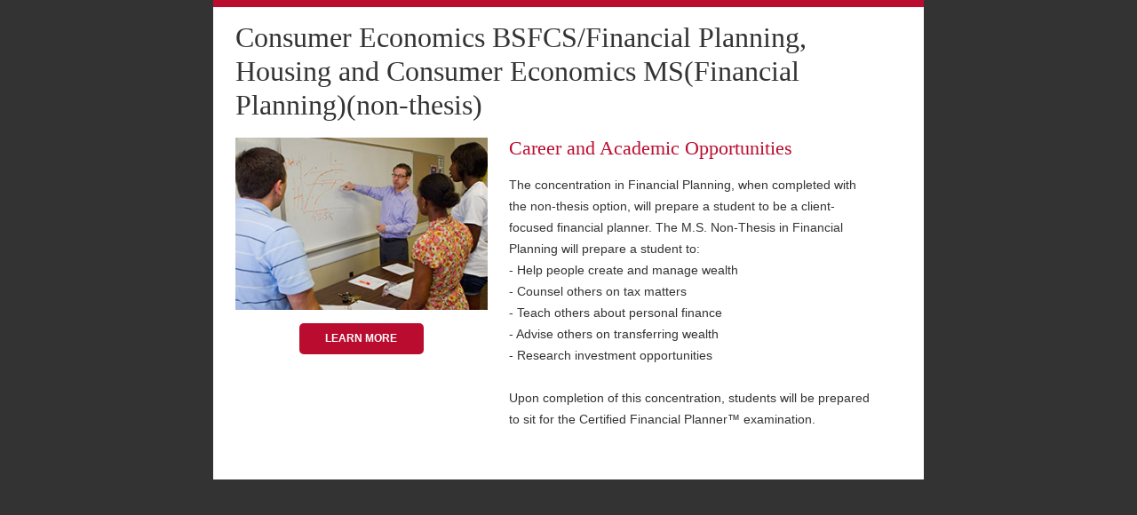

--- FILE ---
content_type: text/html; charset=utf-8
request_url: https://doubledawgs.uga.edu/ProgramPopup/19109
body_size: 4624
content:

<!DOCTYPE html>

<html xmlns="http://www.w3.org/1999/xhtml">
<head><meta name="viewport" content="width=device-width, user-scalable=no" /><link rel="stylesheet" href="../Styles/style.css" />

	<script async src="https://www.googletagmanager.com/gtag/js?id=G-SQP7GN255G"></script>
	<script>
	  window.dataLayer = window.dataLayer || [];
	  function gtag(){dataLayer.push(arguments);}
	  gtag('js', new Date());

	  gtag('config', 'G-SQP7GN255G');
	</script>
	
    <script>
      (function (i, s, o, g, r, a, m) {
          i['GoogleAnalyticsObject'] = r; i[r] = i[r] || function () {
              (i[r].q = i[r].q || []).push(arguments)
          }, i[r].l = 1 * new Date(); a = s.createElement(o),
        m = s.getElementsByTagName(o)[0]; a.async = 1; a.src = g; m.parentNode.insertBefore(a, m)
      })(window, document, 'script', 'https://www.google-analytics.com/analytics.js', 'ga');

      ga('create', 'UA-56984926-3', 'auto');
      ga('send', 'pageview');
    </script>
<title>

</title></head>
<body style="background: #333; padding:0; margin:0; width: 100%;">
    <form method="post" action="./19109" id="form1">
<div class="aspNetHidden">
<input type="hidden" name="__VIEWSTATE" id="__VIEWSTATE" value="O83kP5S4dVL0o9bbTe0xfjTOa7QUbJRTm3Cl74BnpGhahwDdfZoKoexAZg1sPUWpDRxfKuIkD9xJqCRkSDQC1LpClNnJa75QHmM0zPDCN1g0fZyq9r8WBUiNlmQRyNotvj2hbvW8ewqgZZgctwG/2737uUW4KgEeRm1XfdMfYsKG4Fi4BXMrGCS7fwJJDvMmcQswwmqjYZRpm9LEsrhOLI9zj6AP5BtzSfFgtS3ph/CnXIn292LF2YMUSPoMW9aFvEkobHKHAw+TVIpP4F/hRG3AEHQ+o+xuFZTs//Wn5dx7mtRUf2a8N4795EC/oKIGujCt8jCAcKY1TiZCNH+T5ZJv600FipAc7rG0zMbdCSPJ/6C0/Wu3U8g+m3DCNxvx29lqii7OMdt2aerKDzk0ebhxMFVGFDUSAdiHvEysOkBPytaW0CEdK5CApCMKLMyXVB4hvviWo5t7oAff5ExqWCDSzbV6anmjFegr35Y80oUx4An05i0WxuHlVfy3pVrAa9HgTLaEx3wJ+zZoOd6KY+PwXCL/X4BJ+LoJpC2dr2yBVWv7reWnG0OoWcXMNfqr5mtsZe+fB2ZMZChDX7OrYiAMFxmDPkR0mZddoutko8iW78kg/dIzZ67tuXTC4RIB7cJbuM+cMDSciPwD9vah1X8Cl7G/DBwzEtaTIaZx/MB85//7BvJd6eFJZrGXMat6XGVLhDIHcjcrh5eV7OthtE6KJ5pLMcE0O1aEbPV3q+x0j4YpIMa+sHGDFufubVu9U087QNP+YAZn1GHVzrfUi/sbKDcH0mJxCXB+KP/5HAThQ32m5t6HKU8hqGYPvjyGH6wD4r6GxMOg3DzT6aTFCVX66SiUHB5E2GxP2/t7CoWqNbM+lr5WOSNiOb2D6Ys/CvfPElAKmanrFh2f8lIFvR9zZmYiGPxUFGYtThrlWz0yYsnCw0AG7ripnmxDEizy2ttZEVC0qNK5epWJcoBrIA0Scfb4+vOWs4XE7N/Lcw324dRyj0Idx8KkedAtBQgn7WHh4OgT8+zlbZqL3QTcID/cZh92r78ir+i2zweUa5LJ3bmtF3wKXBBw+z614CHConsYrwl2u86gfnc5gF0YlgV1HRbfkXSpWf7lkTYkW5rExzlOMsXR79lhE7d1xnfJr/Xzrwt2H0YhGSc1D5Ev3nm8gbcZZyupng7aQaMavSHYUUXddANVC36Vf1JYUrucs4aOOLcrESyC070rg0JkBDTz08me/LjETrOXtLP+2XC3mT0/fPfZiHDQ5MaBMz/QG97ug0RSn/e1iLSfZvs/3Cdxf0HbDtXSgd8L9mM4l/62tpfM5XShPgxIXEOt6Kt0C7OMg7qMDk+ENvdwfAPGSg==" />
</div>

<div class="aspNetHidden">

	<input type="hidden" name="__VIEWSTATEGENERATOR" id="__VIEWSTATEGENERATOR" value="EA9E7263" />
</div>
    <div>
        <!-- BEGIN POPUP HTML -->
        <div id="program-popup">
          <div id="program-popup-inner">
            <h1><span id="lblPahthwayName">Consumer Economics BSFCS/Financial Planning, Housing and Consumer Economics MS(Financial Planning)(non-thesis)</span></h1>
            
            <div id="program-popup-content">
              <div id="program-popup-image">
                  <!--<img src="/images/Programs/fpo/project-image-fpo.jpg" alt="*Program Title*">-->
                  <img id="ImagePopup" src="../images/ProgramImages/19109.jpg" alt="Consumer Economics BSFCS/Financial Planning, Housing and Consumer Economics MS(Financial Planning)(non-thesis)" />
                  <div id="program-popup-learn-more">
                    <a id="linkDetails" onclick="parent.closeBox();" href="../ProgramDetails/19109" target="_parent">Learn More</a>
                  </div>
              </div>
              <div id="program-popup-blurb">
                <h2>Career and Academic Opportunities</h2>
                <p><span id="lblPathwaySummary">The concentration in Financial Planning, when completed with the non-thesis option, will prepare a student to be a client-focused financial planner. The M.S. Non-Thesis in Financial Planning will prepare a student to: <br />- Help people create and manage wealth <br />- Counsel others on tax matters <br />- Teach others about personal finance <br />- Advise others on transferring wealth <br />- Research investment opportunities<br /><br />Upon completion of this concentration, students will be prepared to sit for the Certified Financial Planner™ examination.</span></p>
              </div>
            </div>
            
          </div>
        </div>
        <!-- END POPUP HTML -->
    </div>
    </form>
</body>
</html>


--- FILE ---
content_type: text/css
request_url: https://doubledawgs.uga.edu/Styles/style.css
body_size: 391022
content:
/*!
 * Bootstrap v3.1.1 (http://getbootstrap.com)
 * Copyright 2011-2014 Twitter,  Inc.
 * Licensed under MIT (https://github.com/twbs/bootstrap/blob/master/LICENSE)
 *//*! normalize.css v3.0.0 | MIT License | git.io/normalize */html {
    font-family: sans-serif;
    -ms-text-size-adjust: 100%;
    -webkit-text-size-adjust: 100%}
body {
    margin: 0;
}
article, aside, details, figcaption, figure, footer, header, hgroup, main, nav, section, summary {
    display: block;
}
audio, canvas, progress, video {
    display: inline-block;
    vertical-align: baseline;
}
audio:not([controls]) {
    display: none;
    height: 0;
}
[hidden], template {
    display: none;
}
a {
    background: 0 0;
}
a:active, a:hover {
    outline: 0;
}
abbr[title] {
    border-bottom: 1px dotted;
}
b, strong {
    font-weight: 700;
}
dfn {
    font-style: italic;
}
h1 {
    font-size: 2em;
    margin: .67em 0;
}
mark {
    background: #ff0;
    color: #000;
}
small {
    font-size: 80%}
sub, sup {
    font-size: 75%;
    line-height: 0;
    position: relative;
    vertical-align: baseline;
}
sup {
    top: -.5em;
}
sub {
    bottom: -.25em;
}
img {
    border: 0;
}
svg:not(:root) {
    overflow: hidden;
}
figure {
    margin: 1em 40px;
}
hr {
    -webkit-box-sizing: content-box;
    box-sizing: content-box;
    height: 0;
}
pre {
    overflow: auto;
}
code, kbd, pre, samp {
    font-family: monospace, monospace;
    font-size: 1em;
}
button, input, optgroup, select, textarea {
    color: inherit;
    font: inherit;
    margin: 0;
}
button {
    overflow: visible;
}
button, select {
    text-transform: none;
}
button, html input[type=button], input[type=reset], input[type=submit] {
    -webkit-appearance: button;
    cursor: pointer;
}
button[disabled], html input[disabled] {
    cursor: default;
}
button::-moz-focus-inner, input::-moz-focus-inner {
    border: 0;
    padding: 0;
}
input {
    line-height: normal;
}
input[type=checkbox], input[type=radio] {
    -webkit-box-sizing: border-box;
    box-sizing: border-box;
    padding: 0;
}
input[type=number]::-webkit-inner-spin-button, input[type=number]::-webkit-outer-spin-button {
    height: auto;
}
input[type=search] {
    -webkit-appearance: textfield;
    -webkit-box-sizing: content-box;
    box-sizing: content-box;
}
input[type=search]::-webkit-search-cancel-button, input[type=search]::-webkit-search-decoration {
    -webkit-appearance: none;
}
fieldset {
    border: 1px solid silver;
    margin: 0 2px;
    padding: .35em .625em .75em;
}
legend {
    border: 0;
    padding: 0;
}
textarea {
    overflow: auto;
}
optgroup {
    font-weight: 700;
}
table {
    border-collapse: collapse;
    border-spacing: 0;
}
td, th {
    padding: 0;
}
@media print {
    * {
    text-shadow: none !important;
    color: #000 !important;
    background: transparent !important;
    -webkit-box-shadow: none !important;
    box-shadow: none !important;
}
a, a:visited {
    text-decoration: underline;
}
a[href]:after {
    content: " (" attr(href) ")"}
abbr[title]:after {
    content: " (" attr(title) ")"}
a[href^="javascript:"]:after, a[href^="#"]:after {
    content: ""}
pre, blockquote {
    border: 1px solid #999;
    page-break-inside: avoid;
}
thead {
    display: table-header-group;
}
tr, img {
    page-break-inside: avoid;
}
img {
    max-width: 100% !important;
}
p, h2, h3 {
    orphans: 3;
    widows: 3;
}
h2, h3 {
    page-break-after: avoid;
}
select {
    background: #fff !important;
}
.navbar {
    display: none;
}
.table td, .table th {
    background-color: #fff !important;
}
.btn>.caret, .dropup>.btn>.caret {
    border-top-color: #000 !important;
}
.label {
    border: 1px solid #000;
}
.table {
    border-collapse: collapse !important;
}
.table-bordered th, .table-bordered td {
    border: 1px solid #ddd !important;
}
}* {
    -webkit-box-sizing: border-box;
    box-sizing: border-box;
}
:before, :after {
    -webkit-box-sizing: border-box;
    box-sizing: border-box;
}
html {
    font-size: 62.5%;
    -webkit-tap-highlight-color: transparent;
}
body {
    font-family: "Helvetica Neue", Helvetica, Arial, sans-serif;
    font-size: 14px;
    line-height: 1.42857143;
    color: #333;
    background-color: #fff;
}
input, button, select, textarea {
    font-family: inherit;
    font-size: inherit;
    line-height: inherit;
}
a {
    color: #428bca;
    text-decoration: none;
}
a:hover, a:focus {
    color: #2a6496;
    text-decoration: underline;
}
a:focus {
    outline: thin dotted;
    outline: 5px auto -webkit-focus-ring-color;
    outline-offset: -2px;
}
figure {
    margin: 0;
}
img {
    vertical-align: middle;
}
.img-responsive, .thumbnail>img, .thumbnail a>img, .carousel-inner>.item>img, .carousel-inner>.item>a>img {
    display: block;
    max-width: 100%;
    height: auto;
}
.img-rounded {
    border-radius: 6px;
}
.img-thumbnail {
    padding: 4px;
    line-height: 1.42857143;
    background-color: #fff;
    border: 1px solid #ddd;
    border-radius: 4px;
    -webkit-transition: all .2s ease-in-out;
    transition: all .2s ease-in-out;
    display: inline-block;
    max-width: 100%;
    height: auto;
}
.img-circle, .img-circle-lg {
    border-radius: 50%;
    margin:0 auto;

  }

.img-circle img {
      border-radius: 50%;
      max-width:144px;
      max-height:144px;
      margin:0 auto;
      padding:10px;
}

.img-circle-lg img {
      border-radius: 50%;
      max-width:275px;
      max-height:275px;
      margin:0 auto;
      padding:10px;
}

hr {
    margin-top: 20px;
    margin-bottom: 20px;
    border: 0;
    border-top: 1px solid #eee;
}
.sr-only {
    position: absolute;
    width: 1px;
    height: 1px;
    margin: -1px;
    padding: 0;
    overflow: hidden;
    clip: rect(0,  0,  0,  0);
    border: 0;
}
h1, h2, h3, h4, h5, h6, .h1, .h2, .h3, .h4, .h5, .h6 {
    font-family: inherit;
    font-weight: 500;
    line-height: 1.1;
    color: inherit;
}
h1 small, h2 small, h3 small, h4 small, h5 small, h6 small, .h1 small, .h2 small, .h3 small, .h4 small, .h5 small, .h6 small, h1 .small, h2 .small, h3 .small, h4 .small, h5 .small, h6 .small, .h1 .small, .h2 .small, .h3 .small, .h4 .small, .h5 .small, .h6 .small {
    font-weight: 400;
    line-height: 1;
    color: #999;
}
h1, .h1, h2, .h2, h3, .h3 {
    margin-top: 20px;
    margin-bottom: 10px;
}
h1 small, .h1 small, h2 small, .h2 small, h3 small, .h3 small, h1 .small, .h1 .small, h2 .small, .h2 .small, h3 .small, .h3 .small {
    font-size: 65%}
h4, .h4, h5, .h5, h6, .h6 {
    margin-top: 10px;
    margin-bottom: 10px;
}
h4 small, .h4 small, h5 small, .h5 small, h6 small, .h6 small, h4 .small, .h4 .small, h5 .small, .h5 .small, h6 .small, .h6 .small {
    font-size: 75%}
h1, .h1 {
    font-size: 36px;
}
h2, .h2 {
    font-size: 30px;
}
h3, .h3 {
    font-size: 24px;
}
h4, .h4 {
    font-size: 18px;
}
h5, .h5 {
    font-size: 14px;
}
h6, .h6 {
    font-size: 12px;
}
p {
    margin: 0 0 10px;
}
.lead {
    margin-bottom: 20px;
    font-size: 16px;
    font-weight: 200;
    line-height: 1.4;
}

.p20 {
   padding:20px 0px;
}


.p20all {
   padding:20px;
}

.p40 {
   padding:40px 0px;
}

.p40-top {
  padding:40px 0px 0px 0px;
}

.p10 {
  padding:10px 0px;
}

.text-center {
  text-align:center;
}

.text-left {
    text-align:left;
}

.mw650 {
  max-width: 650px;
}

h1.38 {
  font-size:38px !important;
}

.mw620 {
  max-width: 620px;
}

.mw330 {
    width:303px !important;
}

.black-figcaption {
  background-color:rgba(0,0,0,0.9);
  color:#fff;
  z-index:1;
  position:absolute;
  max-width:620px;
  margin-bottom:5%;
}

.black-figcaption p {
  color:#fff;
  font-size:14px;
  padding:10px;
}

.marg-top-10 {
  margin-top:13.5%;
}

.marg-top-20 {
  margin-top:22%;
}

.mws {
  font-family: MerriweatherSans, "Merriweather Sans", "Tahoma", "Helvetica Neue", Arial, sans-serif;
  color:#000;
}

p.gray {
  color:#444444;
}

.mw, .mw h1, .mw h2  {
  font-family: Merriweather, "Merriweather", Georgia, "Times New Roman", Times, serif;
  color:#000;
}

.mw h1 {
  font-size:38px !important;
}

.mw h3 a {
  font-family: Merriweather, "Merriweather", Georgia, "Times New Roman", Times, serif;
}

.red {
  color:#ba0c2f;
  font-size:16px;
  line-height:28px;
}

p.intro {
    font-family: Merriweather, "Merriweather", Georgia, "Times New Roman", Times, serif;
    font-size:16px;
    line-height:28px;

}

span.red, span.red a {
    font-family: MerriweatherSans, "Merriweather Sans", "Tahoma", "Helvetica Neue", Arial, sans-serif;
    color:#ba0c2f;
}

.student-stories {
  margin:0 auto;
  text-align:center;
  margin:1em 0em;
}

.student-stories h2 {
  color:#333333;
  font-size:48px;
  font-family: Merriweather, "Merriweather", Georgia, "Times New Roman", Times, serif;
}

.student-stories p {
  font-size:24px;
  color:#666666;
  line-height:32px;
}

.student-stories-small {
  margin:0 auto;
  text-align:center;
  margin:1em 0em;
}

.student-stories-small h2 {
  color:#333333;
  font-size:42px;
  font-family: Merriweather, "Merriweather", Georgia, "Times New Roman", Times, serif;
}
.student-stories-small p {
  font-size:18px;
  color:#666666;
}

.student-stories-small p a, .student-stories-small p a:hover {
  font-size:18px;
  color:#ba0c2f;
  text-decoration:underline;
}

.student-stories-content {
  margin:0 auto;
  text-align:left;
  margin:1em 0em;
}
.student-stories-content img {
  max-width:350px;
}

.student-stories-content h3.red {
  color:#ba0c2f;
  font-size:35px;
  margin:0 0 0.3em 0;
  padding:0;
  font-family: Merriweather, "Merriweather", Georgia, "Times New Roman", Times, serif;
}

.student-stories-content p {
  font-size:18px;
  color:#000000;
  line-height:28px;
}

.student-profiles {
  margin:0 auto;
  max-width:300px;
  text-align:center;
}

.student-profiles img {
  margin:0.5em 0em;
  padding:20px;
}

.student-profiles h3, .student-profiles h3 a  {
   color: #BA0C2F;
   font-size: 36px;
   font-family: Merriweather, "Merriweather", Georgia, "Times New Roman", Times, serif;
   margin:0.2em 0em;
}

.student-profiles p {
  color:#444444;
  font-size:18px;
  line-height:1.65;
  margin:0.2em 0em;
}

.student-profiles p a, .student-profiles p a:hover {
     color: #BA0C2F;
     text-decoration:underline;
}

.mr5 {
  margin-right:5%;
}
#smallWrapper {
  max-width:1070px;
  margin:0 auto;
}
#smallWrapper img {
  max-width:650px;
  width:100%;
  margin-right:15px;
}

.margin-auto {
  margin:0 auto;
}

.hero, .hero img {
  margin:0 auto;
  max-width:1575px;
  max-height:525px;
  padding:0px 20px 20px 20px;
}


.cream-box {
  background:#f5f4f0;
  padding:20px;
}

.cream-box h2 {
  font-weight:500;
  margin-top:1em;
}

.cream-box h3 a {
  color:#ba0c2f;
}

button.btn-long-red {
  width:340px;
  height:35px;
  background:#ba0c2f;
  color:#fff;
  outline:none;
  border:none;
  border-radius:3px;
  margin:1em 0em 0em 0em;
}

button.btn-long-red a, button.btn-long-red a:hover {
  color:#fff;
  font-size:12px;
  text-transform:uppercase;
  font-weight:700;
  letter-spacing:1px;
  text-decoration:none;
}

@media (min-width: 768px) {
    .lead {
    font-size: 21px;
}
}small, .small {
    font-size: 85%}
cite {
    font-style: normal;
}
.text-left {
    text-align: left;
}
.text-right {
    text-align: right;
}
.text-center {
    text-align: center;
}
.text-justify {
    text-align: justify;
}
.text-muted {
    color: #999;
}
.text-primary {
    color: #428bca;
}
a.text-primary:hover {
    color: #3071a9;
}
.text-success {
    color: #3c763d;
}
a.text-success:hover {
    color: #2b542c;
}
.text-info {
    color: #31708f;
}
a.text-info:hover {
    color: #245269;
}
.text-warning {
    color: #8a6d3b;
}
a.text-warning:hover {
    color: #66512c;
}
.text-danger {
    color: #a94442;
}
a.text-danger:hover {
    color: #843534;
}
.bg-primary {
    color: #fff;
    background-color: #428bca;
}
a.bg-primary:hover {
    background-color: #3071a9;
}
.bg-success {
    background-color: #dff0d8;
}
a.bg-success:hover {
    background-color: #c1e2b3;
}
.bg-info {
    background-color: #d9edf7;
}
a.bg-info:hover {
    background-color: #afd9ee;
}
.bg-warning {
    background-color: #fcf8e3;
}
a.bg-warning:hover {
    background-color: #f7ecb5;
}
.bg-danger {
    background-color: #f2dede;
}
a.bg-danger:hover {
    background-color: #e4b9b9;
}
.page-header {
    padding-bottom: 9px;
    margin: 40px 0 20px;
    border-bottom: 1px solid #eee;
}
ul, ol {
    margin-top: 0;
    margin-bottom: 10px;
}
ul ul, ol ul, ul ol, ol ol {
    margin-bottom: 0;
}
.list-unstyled {
    padding-left: 0;
    list-style: none;
}
.list-inline {
    padding-left: 0;
    list-style: none;
    margin-left: -5px;
}
.list-inline>li {
    display: inline-block;
    padding-left: 5px;
    padding-right: 5px;
}
dl {
    margin-top: 0;
    margin-bottom: 20px;
}
dt, dd {
    line-height: 1.42857143;
}
dt {
    font-weight: 700;
}
dd {
    margin-left: 0;
}
@media (min-width: 768px) {
    .dl-horizontal dt {
    float: left;
    width: 160px;
    clear: left;
    text-align: right;
    overflow: hidden;
    text-overflow: ellipsis;
    white-space: nowrap;
}
.dl-horizontal dd {
    margin-left: 180px;
}
}abbr[title], abbr[data-original-title] {
    cursor: help;
    border-bottom: 1px dotted #999;
}
.initialism {
    font-size: 90%;
    text-transform: uppercase;
}
blockquote {
    padding: 10px 20px;
    margin: 0 0 20px;
    font-size: 17.5px;
    border-left: 5px solid #eee;
}
blockquote p:last-child, blockquote ul:last-child, blockquote ol:last-child {
    margin-bottom: 0;
}
blockquote footer, blockquote small, blockquote .small {
    display: block;
    font-size: 80%;
    line-height: 1.42857143;
    color: #999;
}
blockquote footer:before, blockquote small:before, blockquote .small:before {
    content: '\2014 \00A0'}
.blockquote-reverse, blockquote.pull-right {
    padding-right: 15px;
    padding-left: 0;
    border-right: 5px solid #eee;
    border-left: 0;
    text-align: right;
}
.blockquote-reverse footer:before, blockquote.pull-right footer:before, .blockquote-reverse small:before, blockquote.pull-right small:before, .blockquote-reverse .small:before, blockquote.pull-right .small:before {
    content: ''}
.blockquote-reverse footer:after, blockquote.pull-right footer:after, .blockquote-reverse small:after, blockquote.pull-right small:after, .blockquote-reverse .small:after, blockquote.pull-right .small:after {
    content: '\00A0 \2014'}
blockquote:before, blockquote:after {
    content: ""}
address {
    margin-bottom: 20px;
    font-style: normal;
    line-height: 1.42857143;
}
code, kbd, pre, samp {
    font-family: Menlo, Monaco, Consolas, "Courier New", monospace;
}
code {
    padding: 2px 4px;
    font-size: 90%;
    color: #c7254e;
    background-color: #f9f2f4;
    white-space: nowrap;
    border-radius: 4px;
}
kbd {
    padding: 2px 4px;
    font-size: 90%;
    color: #fff;
    background-color: #333;
    border-radius: 3px;
    -webkit-box-shadow: inset 0 -1px 0 rgba(0, 0, 0, 0.25);
    box-shadow: inset 0 -1px 0 rgba(0, 0, 0, 0.25);
}
pre {
    display: block;
    padding: 9.5px;
    margin: 0 0 10px;
    font-size: 13px;
    line-height: 1.42857143;
    word-break: break-all;
    word-wrap: break-word;
    color: #333;
    background-color: #f5f5f5;
    border: 1px solid #ccc;
    border-radius: 4px;
}
pre code {
    padding: 0;
    font-size: inherit;
    color: inherit;
    white-space: pre-wrap;
    background-color: transparent;
    border-radius: 0;
}
.pre-scrollable {
    max-height: 340px;
    overflow-y: scroll;
}
.container {
    margin-right: auto;
    margin-left: auto;
    padding-left: 15px;
    padding-right: 15px;
}
@media (min-width: 768px) {
    .container {
    width: 750px;
}
}@media (min-width: 992px) {
    .container {
    width: 970px;
}
}@media (min-width: 1200px) {
    .container {
    width: 1170px;
}
}.container-fluid {
    margin-right: auto;
    margin-left: auto;
    padding-left: 15px;
    padding-right: 15px;
}
.row {
    margin-left: -15px;
    margin-right: -15px;
}
.col-xs-1, .col-sm-1, .col-md-1, .col-lg-1, .col-xs-2, .col-sm-2, .col-md-2, .col-lg-2, .col-xs-3, .col-sm-3, .col-md-3, .col-lg-3, .col-xs-4, .col-sm-4, .col-md-4, .col-lg-4, .col-xs-5, .col-sm-5, .col-md-5, .col-lg-5, .col-xs-6, .col-sm-6, .col-md-6, .col-lg-6, .col-xs-7, .col-sm-7, .col-md-7, .col-lg-7, .col-xs-8, .col-sm-8, .col-md-8, .col-lg-8, .col-xs-9, .col-sm-9, .col-md-9, .col-lg-9, .col-xs-10, .col-sm-10, .col-md-10, .col-lg-10, .col-xs-11, .col-sm-11, .col-md-11, .col-lg-11, .col-xs-12, .col-sm-12, .col-md-12, .col-lg-12 {
    position: relative;
    min-height: 1px;
    padding-left: 15px;
    padding-right: 15px;
}
.col-xs-1, .col-xs-2, .col-xs-3, .col-xs-4, .col-xs-5, .col-xs-6, .col-xs-7, .col-xs-8, .col-xs-9, .col-xs-10, .col-xs-11, .col-xs-12 {
    float: left;
}
.col-xs-12 {
    width: 100%}
.col-xs-11 {
    width: 91.66666667%}
.col-xs-10 {
    width: 83.33333333%}
.col-xs-9 {
    width: 75%}
.col-xs-8 {
    width: 66.66666667%}
.col-xs-7 {
    width: 58.33333333%}
.col-xs-6 {
    width: 50%}
.col-xs-5 {
    width: 41.66666667%}
.col-xs-4 {
    width: 33.33333333%}
.col-xs-3 {
    width: 25%}
.col-xs-2 {
    width: 16.66666667%}
.col-xs-1 {
    width: 8.33333333%}
.col-xs-pull-12 {
    right: 100%}
.col-xs-pull-11 {
    right: 91.66666667%}
.col-xs-pull-10 {
    right: 83.33333333%}
.col-xs-pull-9 {
    right: 75%}
.col-xs-pull-8 {
    right: 66.66666667%}
.col-xs-pull-7 {
    right: 58.33333333%}
.col-xs-pull-6 {
    right: 50%}
.col-xs-pull-5 {
    right: 41.66666667%}
.col-xs-pull-4 {
    right: 33.33333333%}
.col-xs-pull-3 {
    right: 25%}
.col-xs-pull-2 {
    right: 16.66666667%}
.col-xs-pull-1 {
    right: 8.33333333%}
.col-xs-pull-0 {
    right: 0;
}
.col-xs-push-12 {
    left: 100%}
.col-xs-push-11 {
    left: 91.66666667%}
.col-xs-push-10 {
    left: 83.33333333%}
.col-xs-push-9 {
    left: 75%}
.col-xs-push-8 {
    left: 66.66666667%}
.col-xs-push-7 {
    left: 58.33333333%}
.col-xs-push-6 {
    left: 50%}
.col-xs-push-5 {
    left: 41.66666667%}
.col-xs-push-4 {
    left: 33.33333333%}
.col-xs-push-3 {
    left: 25%}
.col-xs-push-2 {
    left: 16.66666667%}
.col-xs-push-1 {
    left: 8.33333333%}
.col-xs-push-0 {
    left: 0;
}
.col-xs-offset-12 {
    margin-left: 100%}
.col-xs-offset-11 {
    margin-left: 91.66666667%}
.col-xs-offset-10 {
    margin-left: 83.33333333%}
.col-xs-offset-9 {
    margin-left: 75%}
.col-xs-offset-8 {
    margin-left: 66.66666667%}
.col-xs-offset-7 {
    margin-left: 58.33333333%}
.col-xs-offset-6 {
    margin-left: 50%}
.col-xs-offset-5 {
    margin-left: 41.66666667%}
.col-xs-offset-4 {
    margin-left: 33.33333333%}
.col-xs-offset-3 {
    margin-left: 25%}
.col-xs-offset-2 {
    margin-left: 16.66666667%}
.col-xs-offset-1 {
    margin-left: 8.33333333%}
.col-xs-offset-0 {
    margin-left: 0;
}
@media (min-width: 768px) {
    .col-sm-1, .col-sm-2, .col-sm-3, .col-sm-4, .col-sm-5, .col-sm-6, .col-sm-7, .col-sm-8, .col-sm-9, .col-sm-10, .col-sm-11, .col-sm-12 {
    float: left;
}
.col-sm-12 {
    width: 100%}
.col-sm-11 {
    width: 91.66666667%}
.col-sm-10 {
    width: 83.33333333%}
.col-sm-9 {
    width: 75%}
.col-sm-8 {
    width: 66.66666667%}
.col-sm-7 {
    width: 58.33333333%}
.col-sm-6 {
    width: 50%}
.col-sm-5 {
    width: 41.66666667%}
.col-sm-4 {
    width: 33.33333333%}
.col-sm-3 {
    width: 25%}
.col-sm-2 {
    width: 16.66666667%}
.col-sm-1 {
    width: 8.33333333%}
.col-sm-pull-12 {
    right: 100%}
.col-sm-pull-11 {
    right: 91.66666667%}
.col-sm-pull-10 {
    right: 83.33333333%}
.col-sm-pull-9 {
    right: 75%}
.col-sm-pull-8 {
    right: 66.66666667%}
.col-sm-pull-7 {
    right: 58.33333333%}
.col-sm-pull-6 {
    right: 50%}
.col-sm-pull-5 {
    right: 41.66666667%}
.col-sm-pull-4 {
    right: 33.33333333%}
.col-sm-pull-3 {
    right: 25%}
.col-sm-pull-2 {
    right: 16.66666667%}
.col-sm-pull-1 {
    right: 8.33333333%}
.col-sm-pull-0 {
    right: 0;
}
.col-sm-push-12 {
    left: 100%}
.col-sm-push-11 {
    left: 91.66666667%}
.col-sm-push-10 {
    left: 83.33333333%}
.col-sm-push-9 {
    left: 75%}
.col-sm-push-8 {
    left: 66.66666667%}
.col-sm-push-7 {
    left: 58.33333333%}
.col-sm-push-6 {
    left: 50%}
.col-sm-push-5 {
    left: 41.66666667%}
.col-sm-push-4 {
    left: 33.33333333%}
.col-sm-push-3 {
    left: 25%}
.col-sm-push-2 {
    left: 16.66666667%}
.col-sm-push-1 {
    left: 8.33333333%}
.col-sm-push-0 {
    left: 0;
}
.col-sm-offset-12 {
    margin-left: 100%}
.col-sm-offset-11 {
    margin-left: 91.66666667%}
.col-sm-offset-10 {
    margin-left: 83.33333333%}
.col-sm-offset-9 {
    margin-left: 75%}
.col-sm-offset-8 {
    margin-left: 66.66666667%}
.col-sm-offset-7 {
    margin-left: 58.33333333%}
.col-sm-offset-6 {
    margin-left: 50%}
.col-sm-offset-5 {
    margin-left: 41.66666667%}
.col-sm-offset-4 {
    margin-left: 33.33333333%}
.col-sm-offset-3 {
    margin-left: 25%}
.col-sm-offset-2 {
    margin-left: 16.66666667%}
.col-sm-offset-1 {
    margin-left: 8.33333333%}
.col-sm-offset-0 {
    margin-left: 0;
}
}@media (min-width: 992px) {
    .col-md-1, .col-md-2, .col-md-3, .col-md-4, .col-md-5, .col-md-6, .col-md-7, .col-md-8, .col-md-9, .col-md-10, .col-md-11, .col-md-12 {
    float: left;
}
.col-md-12 {
    width: 100%}
.col-md-11 {
    width: 91.66666667%}
.col-md-10 {
    width: 83.33333333%}
.col-md-9 {
    width: 75%}
.col-md-8 {
    width: 66.66666667%}
.col-md-7 {
    width: 58.33333333%}
.col-md-6 {
    width: 50%}
.col-md-5 {
    width: 41.66666667%}
.col-md-4 {
    width: 33.33333333%}
.col-md-3 {
    width: 25%}
.col-md-2 {
    width: 16.66666667%}
.col-md-1 {
    width: 8.33333333%}
.col-md-pull-12 {
    right: 100%}
.col-md-pull-11 {
    right: 91.66666667%}
.col-md-pull-10 {
    right: 83.33333333%}
.col-md-pull-9 {
    right: 75%}
.col-md-pull-8 {
    right: 66.66666667%}
.col-md-pull-7 {
    right: 58.33333333%}
.col-md-pull-6 {
    right: 50%}
.col-md-pull-5 {
    right: 41.66666667%}
.col-md-pull-4 {
    right: 33.33333333%}
.col-md-pull-3 {
    right: 25%}
.col-md-pull-2 {
    right: 16.66666667%}
.col-md-pull-1 {
    right: 8.33333333%}
.col-md-pull-0 {
    right: 0;
}
.col-md-push-12 {
    left: 100%}
.col-md-push-11 {
    left: 91.66666667%}
.col-md-push-10 {
    left: 83.33333333%}
.col-md-push-9 {
    left: 75%}
.col-md-push-8 {
    left: 66.66666667%}
.col-md-push-7 {
    left: 58.33333333%}
.col-md-push-6 {
    left: 50%}
.col-md-push-5 {
    left: 41.66666667%}
.col-md-push-4 {
    left: 33.33333333%}
.col-md-push-3 {
    left: 25%}
.col-md-push-2 {
    left: 16.66666667%}
.col-md-push-1 {
    left: 8.33333333%}
.col-md-push-0 {
    left: 0;
}
.col-md-offset-12 {
    margin-left: 100%}
.col-md-offset-11 {
    margin-left: 91.66666667%}
.col-md-offset-10 {
    margin-left: 83.33333333%}
.col-md-offset-9 {
    margin-left: 75%}
.col-md-offset-8 {
    margin-left: 66.66666667%}
.col-md-offset-7 {
    margin-left: 58.33333333%}
.col-md-offset-6 {
    margin-left: 50%}
.col-md-offset-5 {
    margin-left: 41.66666667%}
.col-md-offset-4 {
    margin-left: 33.33333333%}
.col-md-offset-3 {
    margin-left: 25%}
.col-md-offset-2 {
    margin-left: 16.66666667%}
.col-md-offset-1 {
    margin-left: 8.33333333%}
.col-md-offset-0 {
    margin-left: 0;
}
}@media (min-width: 1200px) {
    .col-lg-1, .col-lg-2, .col-lg-3, .col-lg-4, .col-lg-5, .col-lg-6, .col-lg-7, .col-lg-8, .col-lg-9, .col-lg-10, .col-lg-11, .col-lg-12 {
    float: left;
}
.col-lg-12 {
    width: 100%}
.col-lg-11 {
    width: 91.66666667%}
.col-lg-10 {
    width: 83.33333333%}
.col-lg-9 {
    width: 75%}
.col-lg-8 {
    width: 66.66666667%}
.col-lg-7 {
    width: 58.33333333%}
.col-lg-6 {
    width: 50%}
.col-lg-5 {
    width: 41.66666667%}
.col-lg-4 {
    width: 33.33333333%}
.col-lg-3 {
    width: 25%}
.col-lg-2 {
    width: 16.66666667%}
.col-lg-1 {
    width: 8.33333333%}
.col-lg-pull-12 {
    right: 100%}
.col-lg-pull-11 {
    right: 91.66666667%}
.col-lg-pull-10 {
    right: 83.33333333%}
.col-lg-pull-9 {
    right: 75%}
.col-lg-pull-8 {
    right: 66.66666667%}
.col-lg-pull-7 {
    right: 58.33333333%}
.col-lg-pull-6 {
    right: 50%}
.col-lg-pull-5 {
    right: 41.66666667%}
.col-lg-pull-4 {
    right: 33.33333333%}
.col-lg-pull-3 {
    right: 25%}
.col-lg-pull-2 {
    right: 16.66666667%}
.col-lg-pull-1 {
    right: 8.33333333%}
.col-lg-pull-0 {
    right: 0;
}
.col-lg-push-12 {
    left: 100%}
.col-lg-push-11 {
    left: 91.66666667%}
.col-lg-push-10 {
    left: 83.33333333%}
.col-lg-push-9 {
    left: 75%}
.col-lg-push-8 {
    left: 66.66666667%}
.col-lg-push-7 {
    left: 58.33333333%}
.col-lg-push-6 {
    left: 50%}
.col-lg-push-5 {
    left: 41.66666667%}
.col-lg-push-4 {
    left: 33.33333333%}
.col-lg-push-3 {
    left: 25%}
.col-lg-push-2 {
    left: 16.66666667%}
.col-lg-push-1 {
    left: 8.33333333%}
.col-lg-push-0 {
    left: 0;
}
.col-lg-offset-12 {
    margin-left: 100%}
.col-lg-offset-11 {
    margin-left: 91.66666667%}
.col-lg-offset-10 {
    margin-left: 83.33333333%}
.col-lg-offset-9 {
    margin-left: 75%}
.col-lg-offset-8 {
    margin-left: 66.66666667%}
.col-lg-offset-7 {
    margin-left: 58.33333333%}
.col-lg-offset-6 {
    margin-left: 50%}
.col-lg-offset-5 {
    margin-left: 41.66666667%}
.col-lg-offset-4 {
    margin-left: 33.33333333%}
.col-lg-offset-3 {
    margin-left: 25%}
.col-lg-offset-2 {
    margin-left: 16.66666667%}
.col-lg-offset-1 {
    margin-left: 8.33333333%}
.col-lg-offset-0 {
    margin-left: 0;
}
}table {
    max-width: 100%;
    background-color: transparent;
}
th {
    text-align: left;
}
.table {
    width: 100%;
    margin-bottom: 20px;
}
.table>thead>tr>th, .table>tbody>tr>th, .table>tfoot>tr>th, .table>thead>tr>td, .table>tbody>tr>td, .table>tfoot>tr>td {
    padding: 8px;
    line-height: 1.42857143;
    vertical-align: top;
    border-top: 1px solid #ddd;
}
.table>thead>tr>th {
    vertical-align: bottom;
    border-bottom: 2px solid #ddd;
}
.table>caption+thead>tr:first-child>th, .table>colgroup+thead>tr:first-child>th, .table>thead:first-child>tr:first-child>th, .table>caption+thead>tr:first-child>td, .table>colgroup+thead>tr:first-child>td, .table>thead:first-child>tr:first-child>td {
    border-top: 0;
}
.table>tbody+tbody {
    border-top: 2px solid #ddd;
}
.table .table {
    background-color: #fff;
}
.table-condensed>thead>tr>th, .table-condensed>tbody>tr>th, .table-condensed>tfoot>tr>th, .table-condensed>thead>tr>td, .table-condensed>tbody>tr>td, .table-condensed>tfoot>tr>td {
    padding: 5px;
}
.table-bordered {
    border: 1px solid #ddd;
}
.table-bordered>thead>tr>th, .table-bordered>tbody>tr>th, .table-bordered>tfoot>tr>th, .table-bordered>thead>tr>td, .table-bordered>tbody>tr>td, .table-bordered>tfoot>tr>td {
    border: 1px solid #ddd;
}
.table-bordered>thead>tr>th, .table-bordered>thead>tr>td {
    border-bottom-width: 2px;
}
.table-striped>tbody>tr:nth-child(odd)>td, .table-striped>tbody>tr:nth-child(odd)>th {
    background-color: #f9f9f9;
}
.table-hover>tbody>tr:hover>td, .table-hover>tbody>tr:hover>th {
    background-color: #f5f5f5;
}
table col[class*=col-] {
    position: static;
    float: none;
    display: table-column;
}
table td[class*=col-], table th[class*=col-] {
    position: static;
    float: none;
    display: table-cell;
}
.table>thead>tr>td.active, .table>tbody>tr>td.active, .table>tfoot>tr>td.active, .table>thead>tr>th.active, .table>tbody>tr>th.active, .table>tfoot>tr>th.active, .table>thead>tr.active>td, .table>tbody>tr.active>td, .table>tfoot>tr.active>td, .table>thead>tr.active>th, .table>tbody>tr.active>th, .table>tfoot>tr.active>th {
    background-color: #f5f5f5;
}
.table-hover>tbody>tr>td.active:hover, .table-hover>tbody>tr>th.active:hover, .table-hover>tbody>tr.active:hover>td, .table-hover>tbody>tr.active:hover>th {
    background-color: #e8e8e8;
}
.table>thead>tr>td.success, .table>tbody>tr>td.success, .table>tfoot>tr>td.success, .table>thead>tr>th.success, .table>tbody>tr>th.success, .table>tfoot>tr>th.success, .table>thead>tr.success>td, .table>tbody>tr.success>td, .table>tfoot>tr.success>td, .table>thead>tr.success>th, .table>tbody>tr.success>th, .table>tfoot>tr.success>th {
    background-color: #dff0d8;
}
.table-hover>tbody>tr>td.success:hover, .table-hover>tbody>tr>th.success:hover, .table-hover>tbody>tr.success:hover>td, .table-hover>tbody>tr.success:hover>th {
    background-color: #d0e9c6;
}
.table>thead>tr>td.info, .table>tbody>tr>td.info, .table>tfoot>tr>td.info, .table>thead>tr>th.info, .table>tbody>tr>th.info, .table>tfoot>tr>th.info, .table>thead>tr.info>td, .table>tbody>tr.info>td, .table>tfoot>tr.info>td, .table>thead>tr.info>th, .table>tbody>tr.info>th, .table>tfoot>tr.info>th {
    background-color: #d9edf7;
}
.table-hover>tbody>tr>td.info:hover, .table-hover>tbody>tr>th.info:hover, .table-hover>tbody>tr.info:hover>td, .table-hover>tbody>tr.info:hover>th {
    background-color: #c4e3f3;
}
.table>thead>tr>td.warning, .table>tbody>tr>td.warning, .table>tfoot>tr>td.warning, .table>thead>tr>th.warning, .table>tbody>tr>th.warning, .table>tfoot>tr>th.warning, .table>thead>tr.warning>td, .table>tbody>tr.warning>td, .table>tfoot>tr.warning>td, .table>thead>tr.warning>th, .table>tbody>tr.warning>th, .table>tfoot>tr.warning>th {
    background-color: #fcf8e3;
}
.table-hover>tbody>tr>td.warning:hover, .table-hover>tbody>tr>th.warning:hover, .table-hover>tbody>tr.warning:hover>td, .table-hover>tbody>tr.warning:hover>th {
    background-color: #faf2cc;
}
.table>thead>tr>td.danger, .table>tbody>tr>td.danger, .table>tfoot>tr>td.danger, .table>thead>tr>th.danger, .table>tbody>tr>th.danger, .table>tfoot>tr>th.danger, .table>thead>tr.danger>td, .table>tbody>tr.danger>td, .table>tfoot>tr.danger>td, .table>thead>tr.danger>th, .table>tbody>tr.danger>th, .table>tfoot>tr.danger>th {
    background-color: #f2dede;
}
.table-hover>tbody>tr>td.danger:hover, .table-hover>tbody>tr>th.danger:hover, .table-hover>tbody>tr.danger:hover>td, .table-hover>tbody>tr.danger:hover>th {
    background-color: #ebcccc;
}

@media (max-width: 999px) {
.homeprofiles {
  margin-top:-7em !important;
}
}
@media (max-width: 876px) {
.mw330 {
  max-width:100% !important;
  width:100% !important;
}

.mw620 {
  max-width:100%;
  width:100%;
}

.mw650 {
  max-width:100%;
  width:100%;
}

.marg-top-10 {
  margin-top:0% !important;
}

.black-figcaption {
max-width: 650px;
margin-right:15px;
}

.cream-box {
margin-left: -15px;
margin-right: -15px;
overflow: hidden;
}

.flex-column {
  display: -webkit-box;
  display: -webkit-flex;
  display: -ms-flexbox;
  display: flex;
  -webkit-flex-wrap: wrap;
      -ms-flex-wrap: wrap;
          flex-wrap: wrap;
  -webkit-flex-direction: column;
  -ms-flex-direction: column;
      flex-direction: column;
      margin:0 auto;

}

.flex-row {
  display: -webkit-box;
  display: -webkit-flex;
  display: -ms-flexbox;
  display: flex;
  -webkit-flex-wrap: wrap;
      -ms-flex-wrap: wrap;
          flex-wrap: wrap;
  -webkit-flex-direction: row;
  -ms-flex-direction: row;
      flex-direction: row;
      margin:0 auto;
      max-width:600px;
}

}

@media (max-width: 600px) {
.black-figcaption {
max-width: 100%;
padding:10px;
margin-right:15px;
margin-top:-5%;
}
}

@media (max-width: 500px) {
.black-figcaption {
display:none;
}

.marg-top-20 {
  margin-top:0%;
}
}

@media (max-width: 767px) {
    .table-responsive {
    width: 100%;
    margin-bottom: 15px;
    overflow-y: hidden;
    overflow-x: scroll;
    -ms-overflow-style: -ms-autohiding-scrollbar;
    border: 1px solid #ddd;
    -webkit-overflow-scrolling: touch;
}
.table-responsive>.table {
    margin-bottom: 0;
}
.table-responsive>.table>thead>tr>th, .table-responsive>.table>tbody>tr>th, .table-responsive>.table>tfoot>tr>th, .table-responsive>.table>thead>tr>td, .table-responsive>.table>tbody>tr>td, .table-responsive>.table>tfoot>tr>td {
    white-space: nowrap;
}
.table-responsive>.table-bordered {
    border: 0;
}
.table-responsive>.table-bordered>thead>tr>th:first-child, .table-responsive>.table-bordered>tbody>tr>th:first-child, .table-responsive>.table-bordered>tfoot>tr>th:first-child, .table-responsive>.table-bordered>thead>tr>td:first-child, .table-responsive>.table-bordered>tbody>tr>td:first-child, .table-responsive>.table-bordered>tfoot>tr>td:first-child {
    border-left: 0;
}
.table-responsive>.table-bordered>thead>tr>th:last-child, .table-responsive>.table-bordered>tbody>tr>th:last-child, .table-responsive>.table-bordered>tfoot>tr>th:last-child, .table-responsive>.table-bordered>thead>tr>td:last-child, .table-responsive>.table-bordered>tbody>tr>td:last-child, .table-responsive>.table-bordered>tfoot>tr>td:last-child {
    border-right: 0;
}
.table-responsive>.table-bordered>tbody>tr:last-child>th, .table-responsive>.table-bordered>tfoot>tr:last-child>th, .table-responsive>.table-bordered>tbody>tr:last-child>td, .table-responsive>.table-bordered>tfoot>tr:last-child>td {
    border-bottom: 0;
}
}fieldset {
    padding: 0;
    margin: 0;
    border: 0;
    min-width: 0;
}
legend {
    display: block;
    width: 100%;
    padding: 0;
    margin-bottom: 20px;
    font-size: 21px;
    line-height: inherit;
    color: #333;
    border: 0;
    border-bottom: 1px solid #e5e5e5;
}
label {
    display: inline-block;
    margin-bottom: 5px;
    font-weight: 700;
}
input[type=search] {
    -webkit-box-sizing: border-box;
    box-sizing: border-box;
}
input[type=radio], input[type=checkbox] {
    margin: 4px 0 0;
    margin-top: 1px \9;
    line-height: normal;
}
input[type=file] {
    display: block;
}
input[type=range] {
    display: block;
    width: 100%}
select[multiple], select[size] {
    height: auto;
}
input[type=file]:focus, input[type=radio]:focus, input[type=checkbox]:focus {
    outline: thin dotted;
    outline: 5px auto -webkit-focus-ring-color;
    outline-offset: -2px;
}
output {
    display: block;
    padding-top: 7px;
    font-size: 14px;
    line-height: 1.42857143;
    color: #555;
}
.form-control {
    display: block;
    width: 100%;
    height: 34px;
    padding: 6px 12px;
    font-size: 14px;
    line-height: 1.42857143;
    color: #555;
    background-color: #fff;
    background-image: none;
    border: 1px solid #ccc;
    border-radius: 4px;
    -webkit-box-shadow: inset 0 1px 1px rgba(0, 0, 0, 0.075);
    box-shadow: inset 0 1px 1px rgba(0, 0, 0, 0.075);
    -webkit-transition: border-color ease-in-out .15s, box-shadow ease-in-out .15s;
    -webkit-transition: border-color ease-in-out .15s, -webkit-box-shadow ease-in-out .15s;
    transition: border-color ease-in-out .15s, -webkit-box-shadow ease-in-out .15s;
    transition: border-color ease-in-out .15s, box-shadow ease-in-out .15s;
    transition: border-color ease-in-out .15s, box-shadow ease-in-out .15s, -webkit-box-shadow ease-in-out .15s;
}
.form-control:focus {
    border-color: #66afe9;
    outline: 0;
    -webkit-box-shadow: inset 0 1px 1px rgba(0, 0, 0, 0.075), 0 0 8px rgba(102, 175, 233, 0.6);
    box-shadow: inset 0 1px 1px rgba(0, 0, 0, 0.075), 0 0 8px rgba(102, 175, 233, 0.6);
}
.form-control::-moz-placeholder {
    color: #999;
    opacity: 1;
}
.form-control:-ms-input-placeholder {
    color: #999;
}
.form-control::-webkit-input-placeholder {
    color: #999;
}
.form-control[disabled], .form-control[readonly], fieldset[disabled] .form-control {
    cursor: not-allowed;
    background-color: #eee;
    opacity: 1;
}
textarea.form-control {
    height: auto;
}
input[type=search] {
    -webkit-appearance: none;
}
input[type=date] {
    line-height: 34px;
}
.form-group {
    margin-bottom: 15px;
}
.radio, .checkbox {
    display: block;
    min-height: 20px;
    margin-top: 10px;
    margin-bottom: 10px;
    padding-left: 20px;
}
.radio label, .checkbox label {
    display: inline;
    font-weight: 400;
    cursor: pointer;
}
.radio input[type=radio], .radio-inline input[type=radio], .checkbox input[type=checkbox], .checkbox-inline input[type=checkbox] {
    float: left;
    margin-left: -20px;
}
.radio+.radio, .checkbox+.checkbox {
    margin-top: -5px;
}
.radio-inline, .checkbox-inline {
    display: inline-block;
    padding-left: 20px;
    margin-bottom: 0;
    vertical-align: middle;
    font-weight: 400;
    cursor: pointer;
}
.radio-inline+.radio-inline, .checkbox-inline+.checkbox-inline {
    margin-top: 0;
    margin-left: 10px;
}
input[type=radio][disabled], input[type=checkbox][disabled], .radio[disabled], .radio-inline[disabled], .checkbox[disabled], .checkbox-inline[disabled], fieldset[disabled] input[type=radio], fieldset[disabled] input[type=checkbox], fieldset[disabled] .radio, fieldset[disabled] .radio-inline, fieldset[disabled] .checkbox, fieldset[disabled] .checkbox-inline {
    cursor: not-allowed;
}
.input-sm {
    height: 30px;
    padding: 5px 10px;
    font-size: 12px;
    line-height: 1.5;
    border-radius: 3px;
}
select.input-sm {
    height: 30px;
    line-height: 30px;
}
textarea.input-sm, select[multiple].input-sm {
    height: auto;
}
.input-lg {
    height: 46px;
    padding: 10px 16px;
    font-size: 18px;
    line-height: 1.33;
    border-radius: 6px;
}
select.input-lg {
    height: 46px;
    line-height: 46px;
}
textarea.input-lg, select[multiple].input-lg {
    height: auto;
}
.has-feedback {
    position: relative;
}
.has-feedback .form-control {
    padding-right: 42.5px;
}
.has-feedback .form-control-feedback {
    position: absolute;
    top: 25px;
    right: 0;
    display: block;
    width: 34px;
    height: 34px;
    line-height: 34px;
    text-align: center;
}
.has-success .help-block, .has-success .control-label, .has-success .radio, .has-success .checkbox, .has-success .radio-inline, .has-success .checkbox-inline {
    color: #3c763d;
}
.has-success .form-control {
    border-color: #3c763d;
    -webkit-box-shadow: inset 0 1px 1px rgba(0, 0, 0, 0.075);
    box-shadow: inset 0 1px 1px rgba(0, 0, 0, 0.075);
}
.has-success .form-control:focus {
    border-color: #2b542c;
    -webkit-box-shadow: inset 0 1px 1px rgba(0, 0, 0, 0.075), 0 0 6px #67b168;
    box-shadow: inset 0 1px 1px rgba(0, 0, 0, 0.075), 0 0 6px #67b168;
}
.has-success .input-group-addon {
    color: #3c763d;
    border-color: #3c763d;
    background-color: #dff0d8;
}
.has-success .form-control-feedback {
    color: #3c763d;
}
.has-warning .help-block, .has-warning .control-label, .has-warning .radio, .has-warning .checkbox, .has-warning .radio-inline, .has-warning .checkbox-inline {
    color: #8a6d3b;
}
.has-warning .form-control {
    border-color: #8a6d3b;
    -webkit-box-shadow: inset 0 1px 1px rgba(0, 0, 0, 0.075);
    box-shadow: inset 0 1px 1px rgba(0, 0, 0, 0.075);
}
.has-warning .form-control:focus {
    border-color: #66512c;
    -webkit-box-shadow: inset 0 1px 1px rgba(0, 0, 0, 0.075), 0 0 6px #c0a16b;
    box-shadow: inset 0 1px 1px rgba(0, 0, 0, 0.075), 0 0 6px #c0a16b;
}
.has-warning .input-group-addon {
    color: #8a6d3b;
    border-color: #8a6d3b;
    background-color: #fcf8e3;
}
.has-warning .form-control-feedback {
    color: #8a6d3b;
}
.has-error .help-block, .has-error .control-label, .has-error .radio, .has-error .checkbox, .has-error .radio-inline, .has-error .checkbox-inline {
    color: #a94442;
}
.has-error .form-control {
    border-color: #a94442;
    -webkit-box-shadow: inset 0 1px 1px rgba(0, 0, 0, 0.075);
    box-shadow: inset 0 1px 1px rgba(0, 0, 0, 0.075);
}
.has-error .form-control:focus {
    border-color: #843534;
    -webkit-box-shadow: inset 0 1px 1px rgba(0, 0, 0, 0.075), 0 0 6px #ce8483;
    box-shadow: inset 0 1px 1px rgba(0, 0, 0, 0.075), 0 0 6px #ce8483;
}
.has-error .input-group-addon {
    color: #a94442;
    border-color: #a94442;
    background-color: #f2dede;
}
.has-error .form-control-feedback {
    color: #a94442;
}
.form-control-static {
    margin-bottom: 0;
}
.help-block {
    display: block;
    margin-top: 5px;
    margin-bottom: 10px;
    color: #737373;
}
@media (min-width: 768px) {
    .form-inline .form-group {
    display: inline-block;
    margin-bottom: 0;
    vertical-align: middle;
}
.form-inline .form-control {
    display: inline-block;
    width: auto;
    vertical-align: middle;
}
.form-inline .input-group>.form-control {
    width: 100%}
.form-inline .control-label {
    margin-bottom: 0;
    vertical-align: middle;
}
.form-inline .radio, .form-inline .checkbox {
    display: inline-block;
    margin-top: 0;
    margin-bottom: 0;
    padding-left: 0;
    vertical-align: middle;
}
.form-inline .radio input[type=radio], .form-inline .checkbox input[type=checkbox] {
    float: none;
    margin-left: 0;
}
.form-inline .has-feedback .form-control-feedback {
    top: 0;
}
}.form-horizontal .control-label, .form-horizontal .radio, .form-horizontal .checkbox, .form-horizontal .radio-inline, .form-horizontal .checkbox-inline {
    margin-top: 0;
    margin-bottom: 0;
    padding-top: 7px;
}
.form-horizontal .radio, .form-horizontal .checkbox {
    min-height: 27px;
}
.form-horizontal .form-group {
    margin-left: -15px;
    margin-right: -15px;
}
.form-horizontal .form-control-static {
    padding-top: 7px;
}
@media (min-width: 768px) {
    .form-horizontal .control-label {
    text-align: right;
}
}.form-horizontal .has-feedback .form-control-feedback {
    top: 0;
    right: 15px;
}
.btn {
    display: inline-block;
    margin-bottom: 0;
    font-weight: 400;
    text-align: center;
    vertical-align: middle;
    cursor: pointer;
    background-image: none;
    border: 1px solid transparent;
    white-space: nowrap;
    padding: 6px 12px;
    font-size: 14px;
    line-height: 1.42857143;
    border-radius: 4px;
    -webkit-user-select: none;
    -moz-user-select: none;
    -ms-user-select: none;
    user-select: none;
}
.btn:focus, .btn:active:focus, .btn.active:focus {
    outline: thin dotted;
    outline: 5px auto -webkit-focus-ring-color;
    outline-offset: -2px;
}
.btn:hover, .btn:focus {
    color: #333;
    text-decoration: none;
}
.btn:active, .btn.active {
    outline: 0;
    background-image: none;
    -webkit-box-shadow: inset 0 3px 5px rgba(0, 0, 0, 0.125);
    box-shadow: inset 0 3px 5px rgba(0, 0, 0, 0.125);
}
.btn.disabled, .btn[disabled], fieldset[disabled] .btn {
    cursor: not-allowed;
    pointer-events: none;
    opacity: .65;
    filter: alpha(opacity=65);
    -webkit-box-shadow: none;
    box-shadow: none;
}
.btn-default {
    color: #333;
    background-color: #fff;
    border-color: #ccc;
}
.btn-default:hover, .btn-default:focus, .btn-default:active, .btn-default.active, .open .dropdown-toggle.btn-default {
    color: #333;
    background-color: #ebebeb;
    border-color: #adadad;
}
.btn-default:active, .btn-default.active, .open .dropdown-toggle.btn-default {
    background-image: none;
}
.btn-default.disabled, .btn-default[disabled], fieldset[disabled] .btn-default, .btn-default.disabled:hover, .btn-default[disabled]:hover, fieldset[disabled] .btn-default:hover, .btn-default.disabled:focus, .btn-default[disabled]:focus, fieldset[disabled] .btn-default:focus, .btn-default.disabled:active, .btn-default[disabled]:active, fieldset[disabled] .btn-default:active, .btn-default.disabled.active, .btn-default[disabled].active, fieldset[disabled] .btn-default.active {
    background-color: #fff;
    border-color: #ccc;
}
.btn-default .badge {
    color: #fff;
    background-color: #333;
}
.btn-primary {
    color: #fff;
    background-color: #428bca;
    border-color: #357ebd;
}
.btn-primary:hover, .btn-primary:focus, .btn-primary:active, .btn-primary.active, .open .dropdown-toggle.btn-primary {
    color: #fff;
    background-color: #3276b1;
    border-color: #285e8e;
}
.btn-primary:active, .btn-primary.active, .open .dropdown-toggle.btn-primary {
    background-image: none;
}
.btn-primary.disabled, .btn-primary[disabled], fieldset[disabled] .btn-primary, .btn-primary.disabled:hover, .btn-primary[disabled]:hover, fieldset[disabled] .btn-primary:hover, .btn-primary.disabled:focus, .btn-primary[disabled]:focus, fieldset[disabled] .btn-primary:focus, .btn-primary.disabled:active, .btn-primary[disabled]:active, fieldset[disabled] .btn-primary:active, .btn-primary.disabled.active, .btn-primary[disabled].active, fieldset[disabled] .btn-primary.active {
    background-color: #428bca;
    border-color: #357ebd;
}
.btn-primary .badge {
    color: #428bca;
    background-color: #fff;
}
.btn-success {
    color: #fff;
    background-color: #5cb85c;
    border-color: #4cae4c;
}
.btn-success:hover, .btn-success:focus, .btn-success:active, .btn-success.active, .open .dropdown-toggle.btn-success {
    color: #fff;
    background-color: #47a447;
    border-color: #398439;
}
.btn-success:active, .btn-success.active, .open .dropdown-toggle.btn-success {
    background-image: none;
}
.btn-success.disabled, .btn-success[disabled], fieldset[disabled] .btn-success, .btn-success.disabled:hover, .btn-success[disabled]:hover, fieldset[disabled] .btn-success:hover, .btn-success.disabled:focus, .btn-success[disabled]:focus, fieldset[disabled] .btn-success:focus, .btn-success.disabled:active, .btn-success[disabled]:active, fieldset[disabled] .btn-success:active, .btn-success.disabled.active, .btn-success[disabled].active, fieldset[disabled] .btn-success.active {
    background-color: #5cb85c;
    border-color: #4cae4c;
}
.btn-success .badge {
    color: #5cb85c;
    background-color: #fff;
}
.btn-info {
    color: #fff;
    background-color: #5bc0de;
    border-color: #46b8da;
}
.btn-info:hover, .btn-info:focus, .btn-info:active, .btn-info.active, .open .dropdown-toggle.btn-info {
    color: #fff;
    background-color: #39b3d7;
    border-color: #269abc;
}
.btn-info:active, .btn-info.active, .open .dropdown-toggle.btn-info {
    background-image: none;
}
.btn-info.disabled, .btn-info[disabled], fieldset[disabled] .btn-info, .btn-info.disabled:hover, .btn-info[disabled]:hover, fieldset[disabled] .btn-info:hover, .btn-info.disabled:focus, .btn-info[disabled]:focus, fieldset[disabled] .btn-info:focus, .btn-info.disabled:active, .btn-info[disabled]:active, fieldset[disabled] .btn-info:active, .btn-info.disabled.active, .btn-info[disabled].active, fieldset[disabled] .btn-info.active {
    background-color: #5bc0de;
    border-color: #46b8da;
}
.btn-info .badge {
    color: #5bc0de;
    background-color: #fff;
}
.btn-warning {
    color: #fff;
    background-color: #f0ad4e;
    border-color: #eea236;
}
.btn-warning:hover, .btn-warning:focus, .btn-warning:active, .btn-warning.active, .open .dropdown-toggle.btn-warning {
    color: #fff;
    background-color: #ed9c28;
    border-color: #d58512;
}
.btn-warning:active, .btn-warning.active, .open .dropdown-toggle.btn-warning {
    background-image: none;
}
.btn-warning.disabled, .btn-warning[disabled], fieldset[disabled] .btn-warning, .btn-warning.disabled:hover, .btn-warning[disabled]:hover, fieldset[disabled] .btn-warning:hover, .btn-warning.disabled:focus, .btn-warning[disabled]:focus, fieldset[disabled] .btn-warning:focus, .btn-warning.disabled:active, .btn-warning[disabled]:active, fieldset[disabled] .btn-warning:active, .btn-warning.disabled.active, .btn-warning[disabled].active, fieldset[disabled] .btn-warning.active {
    background-color: #f0ad4e;
    border-color: #eea236;
}
.btn-warning .badge {
    color: #f0ad4e;
    background-color: #fff;
}
.btn-danger {
    color: #fff;
    background-color: #d9534f;
    border-color: #d43f3a;
}
.btn-danger:hover, .btn-danger:focus, .btn-danger:active, .btn-danger.active, .open .dropdown-toggle.btn-danger {
    color: #fff;
    background-color: #d2322d;
    border-color: #ac2925;
}
.btn-danger:active, .btn-danger.active, .open .dropdown-toggle.btn-danger {
    background-image: none;
}
.btn-danger.disabled, .btn-danger[disabled], fieldset[disabled] .btn-danger, .btn-danger.disabled:hover, .btn-danger[disabled]:hover, fieldset[disabled] .btn-danger:hover, .btn-danger.disabled:focus, .btn-danger[disabled]:focus, fieldset[disabled] .btn-danger:focus, .btn-danger.disabled:active, .btn-danger[disabled]:active, fieldset[disabled] .btn-danger:active, .btn-danger.disabled.active, .btn-danger[disabled].active, fieldset[disabled] .btn-danger.active {
    background-color: #d9534f;
    border-color: #d43f3a;
}
.btn-danger .badge {
    color: #d9534f;
    background-color: #fff;
}
.btn-link {
    color: #428bca;
    font-weight: 400;
    cursor: pointer;
    border-radius: 0;
}
.btn-link, .btn-link:active, .btn-link[disabled], fieldset[disabled] .btn-link {
    background-color: transparent;
    -webkit-box-shadow: none;
    box-shadow: none;
}
.btn-link, .btn-link:hover, .btn-link:focus, .btn-link:active {
    border-color: transparent;
}
.btn-link:hover, .btn-link:focus {
    color: #2a6496;
    text-decoration: underline;
    background-color: transparent;
}
.btn-link[disabled]:hover, fieldset[disabled] .btn-link:hover, .btn-link[disabled]:focus, fieldset[disabled] .btn-link:focus {
    color: #999;
    text-decoration: none;
}
.btn-lg, .btn-group-lg>.btn {
    padding: 10px 16px;
    font-size: 18px;
    line-height: 1.33;
    border-radius: 6px;
}
.btn-sm, .btn-group-sm>.btn {
    padding: 5px 10px;
    font-size: 12px;
    line-height: 1.5;
    border-radius: 3px;
}
.btn-xs, .btn-group-xs>.btn {
    padding: 1px 5px;
    font-size: 12px;
    line-height: 1.5;
    border-radius: 3px;
}
.btn-block {
    display: block;
    width: 100%;
    padding-left: 0;
    padding-right: 0;
}
.btn-block+.btn-block {
    margin-top: 5px;
}
input[type=submit].btn-block, input[type=reset].btn-block, input[type=button].btn-block {
    width: 100%}
.fade {
    opacity: 0;
    -webkit-transition: opacity .15s linear;
    transition: opacity .15s linear;
}
.fade.in {
    opacity: 1;
}
.collapse {
    display: none;
}
.collapse.in {
    display: block;
}
.collapsing {
    position: relative;
    height: 0;
    overflow: hidden;
    -webkit-transition: height .35s ease;
    transition: height .35s ease;
}
@font-face {
    font-family: 'Glyphicons Halflings';
    src: url(../fonts/glyphicons-halflings-regular.eot);
    src: url(../fonts/glyphicons-halflings-regular.eot?#iefix) format("embedded-opentype"), url(../fonts/glyphicons-halflings-regular.woff) format("woff"), url(../fonts/glyphicons-halflings-regular.ttf) format("truetype"), url(../fonts/glyphicons-halflings-regular.svg#glyphicons_halflingsregular) format("svg");
}
.glyphicon {
    position: relative;
    top: 1px;
    display: inline-block;
    font-family: 'Glyphicons Halflings';
    font-style: normal;
    font-weight: 400;
    line-height: 1;
    -webkit-font-smoothing: antialiased;
    -moz-osx-font-smoothing: grayscale;
}
.glyphicon-asterisk:before {
    content: "\2a"}
.glyphicon-plus:before {
    content: "\2b"}
.glyphicon-euro:before {
    content: "\20ac"}
.glyphicon-minus:before {
    content: "\2212"}
.glyphicon-cloud:before {
    content: "\2601"}
.glyphicon-envelope:before {
    content: "\2709"}
.glyphicon-pencil:before {
    content: "\270f"}
.glyphicon-glass:before {
    content: "\e001"}
.glyphicon-music:before {
    content: "\e002"}
.glyphicon-search:before {
    content: "\e003"}
.glyphicon-heart:before {
    content: "\e005"}
.glyphicon-star:before {
    content: "\e006"}
.glyphicon-star-empty:before {
    content: "\e007"}
.glyphicon-user:before {
    content: "\e008"}
.glyphicon-film:before {
    content: "\e009"}
.glyphicon-th-large:before {
    content: "\e010"}
.glyphicon-th:before {
    content: "\e011"}
.glyphicon-th-list:before {
    content: "\e012"}
.glyphicon-ok:before {
    content: "\e013"}
.glyphicon-remove:before {
    content: "\e014"}
.glyphicon-zoom-in:before {
    content: "\e015"}
.glyphicon-zoom-out:before {
    content: "\e016"}
.glyphicon-off:before {
    content: "\e017"}
.glyphicon-signal:before {
    content: "\e018"}
.glyphicon-cog:before {
    content: "\e019"}
.glyphicon-trash:before {
    content: "\e020"}
.glyphicon-home:before {
    content: "\e021"}
.glyphicon-file:before {
    content: "\e022"}
.glyphicon-time:before {
    content: "\e023"}
.glyphicon-road:before {
    content: "\e024"}
.glyphicon-download-alt:before {
    content: "\e025"}
.glyphicon-download:before {
    content: "\e026"}
.glyphicon-upload:before {
    content: "\e027"}
.glyphicon-inbox:before {
    content: "\e028"}
.glyphicon-play-circle:before {
    content: "\e029"}
.glyphicon-repeat:before {
    content: "\e030"}
.glyphicon-refresh:before {
    content: "\e031"}
.glyphicon-list-alt:before {
    content: "\e032"}
.glyphicon-lock:before {
    content: "\e033"}
.glyphicon-flag:before {
    content: "\e034"}
.glyphicon-headphones:before {
    content: "\e035"}
.glyphicon-volume-off:before {
    content: "\e036"}
.glyphicon-volume-down:before {
    content: "\e037"}
.glyphicon-volume-up:before {
    content: "\e038"}
.glyphicon-qrcode:before {
    content: "\e039"}
.glyphicon-barcode:before {
    content: "\e040"}
.glyphicon-tag:before {
    content: "\e041"}
.glyphicon-tags:before {
    content: "\e042"}
.glyphicon-book:before {
    content: "\e043"}
.glyphicon-bookmark:before {
    content: "\e044"}
.glyphicon-print:before {
    content: "\e045"}
.glyphicon-camera:before {
    content: "\e046"}
.glyphicon-font:before {
    content: "\e047"}
.glyphicon-bold:before {
    content: "\e048"}
.glyphicon-italic:before {
    content: "\e049"}
.glyphicon-text-height:before {
    content: "\e050"}
.glyphicon-text-width:before {
    content: "\e051"}
.glyphicon-align-left:before {
    content: "\e052"}
.glyphicon-align-center:before {
    content: "\e053"}
.glyphicon-align-right:before {
    content: "\e054"}
.glyphicon-align-justify:before {
    content: "\e055"}
.glyphicon-list:before {
    content: "\e056"}
.glyphicon-indent-left:before {
    content: "\e057"}
.glyphicon-indent-right:before {
    content: "\e058"}
.glyphicon-facetime-video:before {
    content: "\e059"}
.glyphicon-picture:before {
    content: "\e060"}
.glyphicon-map-marker:before {
    content: "\e062"}
.glyphicon-adjust:before {
    content: "\e063"}
.glyphicon-tint:before {
    content: "\e064"}
.glyphicon-edit:before {
    content: "\e065"}
.glyphicon-share:before {
    content: "\e066"}
.glyphicon-check:before {
    content: "\e067"}
.glyphicon-move:before {
    content: "\e068"}
.glyphicon-step-backward:before {
    content: "\e069"}
.glyphicon-fast-backward:before {
    content: "\e070"}
.glyphicon-backward:before {
    content: "\e071"}
.glyphicon-play:before {
    content: "\e072"}
.glyphicon-pause:before {
    content: "\e073"}
.glyphicon-stop:before {
    content: "\e074"}
.glyphicon-forward:before {
    content: "\e075"}
.glyphicon-fast-forward:before {
    content: "\e076"}
.glyphicon-step-forward:before {
    content: "\e077"}
.glyphicon-eject:before {
    content: "\e078"}
.glyphicon-chevron-left:before {
    content: "\e079"}
.glyphicon-chevron-right:before {
    content: "\e080"}
.glyphicon-plus-sign:before {
    content: "\e081"}
.glyphicon-minus-sign:before {
    content: "\e082"}
.glyphicon-remove-sign:before {
    content: "\e083"}
.glyphicon-ok-sign:before {
    content: "\e084"}
.glyphicon-question-sign:before {
    content: "\e085"}
.glyphicon-info-sign:before {
    content: "\e086"}
.glyphicon-screenshot:before {
    content: "\e087"}
.glyphicon-remove-circle:before {
    content: "\e088"}
.glyphicon-ok-circle:before {
    content: "\e089"}
.glyphicon-ban-circle:before {
    content: "\e090"}
.glyphicon-arrow-left:before {
    content: "\e091"}
.glyphicon-arrow-right:before {
    content: "\e092"}
.glyphicon-arrow-up:before {
    content: "\e093"}
.glyphicon-arrow-down:before {
    content: "\e094"}
.glyphicon-share-alt:before {
    content: "\e095"}
.glyphicon-resize-full:before {
    content: "\e096"}
.glyphicon-resize-small:before {
    content: "\e097"}
.glyphicon-exclamation-sign:before {
    content: "\e101"}
.glyphicon-gift:before {
    content: "\e102"}
.glyphicon-leaf:before {
    content: "\e103"}
.glyphicon-fire:before {
    content: "\e104"}
.glyphicon-eye-open:before {
    content: "\e105"}
.glyphicon-eye-close:before {
    content: "\e106"}
.glyphicon-warning-sign:before {
    content: "\e107"}
.glyphicon-plane:before {
    content: "\e108"}
.glyphicon-calendar:before {
    content: "\e109"}
.glyphicon-random:before {
    content: "\e110"}
.glyphicon-comment:before {
    content: "\e111"}
.glyphicon-magnet:before {
    content: "\e112"}
.glyphicon-chevron-up:before {
    content: "\e113"}
.glyphicon-chevron-down:before {
    content: "\e114"}
.glyphicon-retweet:before {
    content: "\e115"}
.glyphicon-shopping-cart:before {
    content: "\e116"}
.glyphicon-folder-close:before {
    content: "\e117"}
.glyphicon-folder-open:before {
    content: "\e118"}
.glyphicon-resize-vertical:before {
    content: "\e119"}
.glyphicon-resize-horizontal:before {
    content: "\e120"}
.glyphicon-hdd:before {
    content: "\e121"}
.glyphicon-bullhorn:before {
    content: "\e122"}
.glyphicon-bell:before {
    content: "\e123"}
.glyphicon-certificate:before {
    content: "\e124"}
.glyphicon-thumbs-up:before {
    content: "\e125"}
.glyphicon-thumbs-down:before {
    content: "\e126"}
.glyphicon-hand-right:before {
    content: "\e127"}
.glyphicon-hand-left:before {
    content: "\e128"}
.glyphicon-hand-up:before {
    content: "\e129"}
.glyphicon-hand-down:before {
    content: "\e130"}
.glyphicon-circle-arrow-right:before {
    content: "\e131"}
.glyphicon-circle-arrow-left:before {
    content: "\e132"}
.glyphicon-circle-arrow-up:before {
    content: "\e133"}
.glyphicon-circle-arrow-down:before {
    content: "\e134"}
.glyphicon-globe:before {
    content: "\e135"}
.glyphicon-wrench:before {
    content: "\e136"}
.glyphicon-tasks:before {
    content: "\e137"}
.glyphicon-filter:before {
    content: "\e138"}
.glyphicon-briefcase:before {
    content: "\e139"}
.glyphicon-fullscreen:before {
    content: "\e140"}
.glyphicon-dashboard:before {
    content: "\e141"}
.glyphicon-paperclip:before {
    content: "\e142"}
.glyphicon-heart-empty:before {
    content: "\e143"}
.glyphicon-link:before {
    content: "\e144"}
.glyphicon-phone:before {
    content: "\e145"}
.glyphicon-pushpin:before {
    content: "\e146"}
.glyphicon-usd:before {
    content: "\e148"}
.glyphicon-gbp:before {
    content: "\e149"}
.glyphicon-sort:before {
    content: "\e150"}
.glyphicon-sort-by-alphabet:before {
    content: "\e151"}
.glyphicon-sort-by-alphabet-alt:before {
    content: "\e152"}
.glyphicon-sort-by-order:before {
    content: "\e153"}
.glyphicon-sort-by-order-alt:before {
    content: "\e154"}
.glyphicon-sort-by-attributes:before {
    content: "\e155"}
.glyphicon-sort-by-attributes-alt:before {
    content: "\e156"}
.glyphicon-unchecked:before {
    content: "\e157"}
.glyphicon-expand:before {
    content: "\e158"}
.glyphicon-collapse-down:before {
    content: "\e159"}
.glyphicon-collapse-up:before {
    content: "\e160"}
.glyphicon-log-in:before {
    content: "\e161"}
.glyphicon-flash:before {
    content: "\e162"}
.glyphicon-log-out:before {
    content: "\e163"}
.glyphicon-new-window:before {
    content: "\e164"}
.glyphicon-record:before {
    content: "\e165"}
.glyphicon-save:before {
    content: "\e166"}
.glyphicon-open:before {
    content: "\e167"}
.glyphicon-saved:before {
    content: "\e168"}
.glyphicon-import:before {
    content: "\e169"}
.glyphicon-export:before {
    content: "\e170"}
.glyphicon-send:before {
    content: "\e171"}
.glyphicon-floppy-disk:before {
    content: "\e172"}
.glyphicon-floppy-saved:before {
    content: "\e173"}
.glyphicon-floppy-remove:before {
    content: "\e174"}
.glyphicon-floppy-save:before {
    content: "\e175"}
.glyphicon-floppy-open:before {
    content: "\e176"}
.glyphicon-credit-card:before {
    content: "\e177"}
.glyphicon-transfer:before {
    content: "\e178"}
.glyphicon-cutlery:before {
    content: "\e179"}
.glyphicon-header:before {
    content: "\e180"}
.glyphicon-compressed:before {
    content: "\e181"}
.glyphicon-earphone:before {
    content: "\e182"}
.glyphicon-phone-alt:before {
    content: "\e183"}
.glyphicon-tower:before {
    content: "\e184"}
.glyphicon-stats:before {
    content: "\e185"}
.glyphicon-sd-video:before {
    content: "\e186"}
.glyphicon-hd-video:before {
    content: "\e187"}
.glyphicon-subtitles:before {
    content: "\e188"}
.glyphicon-sound-stereo:before {
    content: "\e189"}
.glyphicon-sound-dolby:before {
    content: "\e190"}
.glyphicon-sound-5-1:before {
    content: "\e191"}
.glyphicon-sound-6-1:before {
    content: "\e192"}
.glyphicon-sound-7-1:before {
    content: "\e193"}
.glyphicon-copyright-mark:before {
    content: "\e194"}
.glyphicon-registration-mark:before {
    content: "\e195"}
.glyphicon-cloud-download:before {
    content: "\e197"}
.glyphicon-cloud-upload:before {
    content: "\e198"}
.glyphicon-tree-conifer:before {
    content: "\e199"}
.glyphicon-tree-deciduous:before {
    content: "\e200"}
.caret {
    display: inline-block;
    width: 0;
    height: 0;
    margin-left: 2px;
    vertical-align: middle;
    border-top: 4px solid;
    border-right: 4px solid transparent;
    border-left: 4px solid transparent;
}
.dropdown {
    position: relative;
}
.dropdown-toggle:focus {
    outline: 0;
}
.dropdown-menu {
    position: absolute;
    top: 100%;
    left: 0;
    z-index: 1000;
    display: none;
    float: left;
    min-width: 160px;
    padding: 5px 0;
    margin: 2px 0 0;
    list-style: none;
    font-size: 14px;
    background-color: #fff;
    border: 1px solid #ccc;
    border: 1px solid rgba(0, 0, 0, 0.15);
    border-radius: 4px;
    -webkit-box-shadow: 0 6px 12px rgba(0, 0, 0, 0.175);
    box-shadow: 0 6px 12px rgba(0, 0, 0, 0.175);
    -webkit-background-clip: padding-box;
    background-clip: padding-box;
}
.dropdown-menu.pull-right {
    right: 0;
    left: auto;
}
.dropdown-menu .divider {
    height: 1px;
    margin: 9px 0;
    overflow: hidden;
    background-color: #e5e5e5;
}
.dropdown-menu>li>a {
    display: block;
    padding: 3px 20px;
    clear: both;
    font-weight: 400;
    line-height: 1.42857143;
    color: #333;
    white-space: nowrap;
}
.dropdown-menu>li>a:hover, .dropdown-menu>li>a:focus {
    text-decoration: none;
    color: #262626;
    background-color: #f5f5f5;
}
.dropdown-menu>.active>a, .dropdown-menu>.active>a:hover, .dropdown-menu>.active>a:focus {
    color: #fff;
    text-decoration: none;
    outline: 0;
    background-color: #428bca;
}
.dropdown-menu>.disabled>a, .dropdown-menu>.disabled>a:hover, .dropdown-menu>.disabled>a:focus {
    color: #999;
}
.dropdown-menu>.disabled>a:hover, .dropdown-menu>.disabled>a:focus {
    text-decoration: none;
    background-color: transparent;
    background-image: none;
    filter: progid:DXImageTransform.Microsoft.gradient(enabled=false);
    cursor: not-allowed;
}
.open>.dropdown-menu {
    display: block;
}
.open>a {
    outline: 0;
}
.dropdown-menu-right {
    left: auto;
    right: 0;
}
.dropdown-menu-left {
    left: 0;
    right: auto;
}
.dropdown-header {
    display: block;
    padding: 3px 20px;
    font-size: 12px;
    line-height: 1.42857143;
    color: #999;
}
.dropdown-backdrop {
    position: fixed;
    left: 0;
    right: 0;
    bottom: 0;
    top: 0;
    z-index: 990;
}
.pull-right>.dropdown-menu {
    right: 0;
    left: auto;
}
.dropup .caret, .navbar-fixed-bottom .dropdown .caret {
    border-top: 0;
    border-bottom: 4px solid;
    content: ""}
.dropup .dropdown-menu, .navbar-fixed-bottom .dropdown .dropdown-menu {
    top: auto;
    bottom: 100%;
    margin-bottom: 1px;
}
@media (min-width: 768px) {
    .navbar-right .dropdown-menu {
    left: auto;
    right: 0;
}
.navbar-right .dropdown-menu-left {
    left: 0;
    right: auto;
}
}.btn-group, .btn-group-vertical {
    position: relative;
    display: inline-block;
    vertical-align: middle;
}
.btn-group>.btn, .btn-group-vertical>.btn {
    position: relative;
    float: left;
}
.btn-group>.btn:hover, .btn-group-vertical>.btn:hover, .btn-group>.btn:focus, .btn-group-vertical>.btn:focus, .btn-group>.btn:active, .btn-group-vertical>.btn:active, .btn-group>.btn.active, .btn-group-vertical>.btn.active {
    z-index: 2;
}
.btn-group>.btn:focus, .btn-group-vertical>.btn:focus {
    outline: 0;
}
.btn-group .btn+.btn, .btn-group .btn+.btn-group, .btn-group .btn-group+.btn, .btn-group .btn-group+.btn-group {
    margin-left: -1px;
}
.btn-toolbar {
    margin-left: -5px;
}
.btn-toolbar .btn-group, .btn-toolbar .input-group {
    float: left;
}
.btn-toolbar>.btn, .btn-toolbar>.btn-group, .btn-toolbar>.input-group {
    margin-left: 5px;
}
.btn-group>.btn:not(:first-child):not(:last-child):not(.dropdown-toggle) {
    border-radius: 0;
}
.btn-group>.btn:first-child {
    margin-left: 0;
}
.btn-group>.btn:first-child:not(:last-child):not(.dropdown-toggle) {
    border-bottom-right-radius: 0;
    border-top-right-radius: 0;
}
.btn-group>.btn:last-child:not(:first-child), .btn-group>.dropdown-toggle:not(:first-child) {
    border-bottom-left-radius: 0;
    border-top-left-radius: 0;
}
.btn-group>.btn-group {
    float: left;
}
.btn-group>.btn-group:not(:first-child):not(:last-child)>.btn {
    border-radius: 0;
}
.btn-group>.btn-group:first-child>.btn:last-child, .btn-group>.btn-group:first-child>.dropdown-toggle {
    border-bottom-right-radius: 0;
    border-top-right-radius: 0;
}
.btn-group>.btn-group:last-child>.btn:first-child {
    border-bottom-left-radius: 0;
    border-top-left-radius: 0;
}
.btn-group .dropdown-toggle:active, .btn-group.open .dropdown-toggle {
    outline: 0;
}
.btn-group>.btn+.dropdown-toggle {
    padding-left: 8px;
    padding-right: 8px;
}
.btn-group>.btn-lg+.dropdown-toggle {
    padding-left: 12px;
    padding-right: 12px;
}
.btn-group.open .dropdown-toggle {
    -webkit-box-shadow: inset 0 3px 5px rgba(0, 0, 0, 0.125);
    box-shadow: inset 0 3px 5px rgba(0, 0, 0, 0.125);
}
.btn-group.open .dropdown-toggle.btn-link {
    -webkit-box-shadow: none;
    box-shadow: none;
}
.btn .caret {
    margin-left: 0;
}
.btn-lg .caret {
    border-width: 5px 5px 0;
    border-bottom-width: 0;
}
.dropup .btn-lg .caret {
    border-width: 0 5px 5px;
}
.btn-group-vertical>.btn, .btn-group-vertical>.btn-group, .btn-group-vertical>.btn-group>.btn {
    display: block;
    float: none;
    width: 100%;
    max-width: 100%}
.btn-group-vertical>.btn-group>.btn {
    float: none;
}
.btn-group-vertical>.btn+.btn, .btn-group-vertical>.btn+.btn-group, .btn-group-vertical>.btn-group+.btn, .btn-group-vertical>.btn-group+.btn-group {
    margin-top: -1px;
    margin-left: 0;
}
.btn-group-vertical>.btn:not(:first-child):not(:last-child) {
    border-radius: 0;
}
.btn-group-vertical>.btn:first-child:not(:last-child) {
    border-top-right-radius: 4px;
    border-bottom-right-radius: 0;
    border-bottom-left-radius: 0;
}
.btn-group-vertical>.btn:last-child:not(:first-child) {
    border-bottom-left-radius: 4px;
    border-top-right-radius: 0;
    border-top-left-radius: 0;
}
.btn-group-vertical>.btn-group:not(:first-child):not(:last-child)>.btn {
    border-radius: 0;
}
.btn-group-vertical>.btn-group:first-child:not(:last-child)>.btn:last-child, .btn-group-vertical>.btn-group:first-child:not(:last-child)>.dropdown-toggle {
    border-bottom-right-radius: 0;
    border-bottom-left-radius: 0;
}
.btn-group-vertical>.btn-group:last-child:not(:first-child)>.btn:first-child {
    border-top-right-radius: 0;
    border-top-left-radius: 0;
}
.btn-group-justified {
    display: table;
    width: 100%;
    table-layout: fixed;
    border-collapse: separate;
}
.btn-group-justified>.btn, .btn-group-justified>.btn-group {
    float: none;
    display: table-cell;
    width: 1%}
.btn-group-justified>.btn-group .btn {
    width: 100%}
[data-toggle=buttons]>.btn>input[type=radio], [data-toggle=buttons]>.btn>input[type=checkbox] {
    display: none;
}
.input-group {
    position: relative;
    display: table;
    border-collapse: separate;
}
.input-group[class*=col-] {
    float: none;
    padding-left: 0;
    padding-right: 0;
}
.input-group .form-control {
    position: relative;
    z-index: 2;
    float: left;
    width: 100%;
    margin-bottom: 0;
}
.input-group-lg>.form-control, .input-group-lg>.input-group-addon, .input-group-lg>.input-group-btn>.btn {
    height: 46px;
    padding: 10px 16px;
    font-size: 18px;
    line-height: 1.33;
    border-radius: 6px;
}
select.input-group-lg>.form-control, select.input-group-lg>.input-group-addon, select.input-group-lg>.input-group-btn>.btn {
    height: 46px;
    line-height: 46px;
}
textarea.input-group-lg>.form-control, textarea.input-group-lg>.input-group-addon, textarea.input-group-lg>.input-group-btn>.btn, select[multiple].input-group-lg>.form-control, select[multiple].input-group-lg>.input-group-addon, select[multiple].input-group-lg>.input-group-btn>.btn {
    height: auto;
}
.input-group-sm>.form-control, .input-group-sm>.input-group-addon, .input-group-sm>.input-group-btn>.btn {
    height: 30px;
    padding: 5px 10px;
    font-size: 12px;
    line-height: 1.5;
    border-radius: 3px;
}
select.input-group-sm>.form-control, select.input-group-sm>.input-group-addon, select.input-group-sm>.input-group-btn>.btn {
    height: 30px;
    line-height: 30px;
}
textarea.input-group-sm>.form-control, textarea.input-group-sm>.input-group-addon, textarea.input-group-sm>.input-group-btn>.btn, select[multiple].input-group-sm>.form-control, select[multiple].input-group-sm>.input-group-addon, select[multiple].input-group-sm>.input-group-btn>.btn {
    height: auto;
}
.input-group-addon, .input-group-btn, .input-group .form-control {
    display: table-cell;
}
.input-group-addon:not(:first-child):not(:last-child), .input-group-btn:not(:first-child):not(:last-child), .input-group .form-control:not(:first-child):not(:last-child) {
    border-radius: 0;
}
.input-group-addon, .input-group-btn {
    width: 1%;
    white-space: nowrap;
    vertical-align: middle;
}
.input-group-addon {
    padding: 6px 12px;
    font-size: 14px;
    font-weight: 400;
    line-height: 1;
    color: #555;
    text-align: center;
    background-color: #eee;
    border: 1px solid #ccc;
    border-radius: 4px;
}
.input-group-addon.input-sm {
    padding: 5px 10px;
    font-size: 12px;
    border-radius: 3px;
}
.input-group-addon.input-lg {
    padding: 10px 16px;
    font-size: 18px;
    border-radius: 6px;
}
.input-group-addon input[type=radio], .input-group-addon input[type=checkbox] {
    margin-top: 0;
}
.input-group .form-control:first-child, .input-group-addon:first-child, .input-group-btn:first-child>.btn, .input-group-btn:first-child>.btn-group>.btn, .input-group-btn:first-child>.dropdown-toggle, .input-group-btn:last-child>.btn:not(:last-child):not(.dropdown-toggle), .input-group-btn:last-child>.btn-group:not(:last-child)>.btn {
    border-bottom-right-radius: 0;
    border-top-right-radius: 0;
}
.input-group-addon:first-child {
    border-right: 0;
}
.input-group .form-control:last-child, .input-group-addon:last-child, .input-group-btn:last-child>.btn, .input-group-btn:last-child>.btn-group>.btn, .input-group-btn:last-child>.dropdown-toggle, .input-group-btn:first-child>.btn:not(:first-child), .input-group-btn:first-child>.btn-group:not(:first-child)>.btn {
    border-bottom-left-radius: 0;
    border-top-left-radius: 0;
}
.input-group-addon:last-child {
    border-left: 0;
}
.input-group-btn {
    position: relative;
    font-size: 0;
    white-space: nowrap;
}
.input-group-btn>.btn {
    position: relative;
}
.input-group-btn>.btn+.btn {
    margin-left: -1px;
}
.input-group-btn>.btn:hover, .input-group-btn>.btn:focus, .input-group-btn>.btn:active {
    z-index: 2;
}
.input-group-btn:first-child>.btn, .input-group-btn:first-child>.btn-group {
    margin-right: -1px;
}
.input-group-btn:last-child>.btn, .input-group-btn:last-child>.btn-group {
    margin-left: -1px;
}
.nav {
    margin-bottom: 0;
    padding-left: 0;
    list-style: none;
}
.nav>li {
    position: relative;
    display: block;
}
.nav>li>a {
    position: relative;
    display: block;
    padding: 10px 15px;
}
.nav>li>a:hover, .nav>li>a:focus {
    text-decoration: none;
    background-color: #eee;
}
.nav>li.disabled>a {
    color: #999;
}
.nav>li.disabled>a:hover, .nav>li.disabled>a:focus {
    color: #999;
    text-decoration: none;
    background-color: transparent;
    cursor: not-allowed;
}
.nav .open>a, .nav .open>a:hover, .nav .open>a:focus {
    background-color: #eee;
    border-color: #428bca;
}
.nav .nav-divider {
    height: 1px;
    margin: 9px 0;
    overflow: hidden;
    background-color: #e5e5e5;
}
.nav>li>a>img {
    max-width: none;
}
.nav-tabs {
    border-bottom: 1px solid #ddd;
}
.nav-tabs>li {
    float: left;
    margin-bottom: -1px;
}
.nav-tabs>li>a {
    margin-right: 2px;
    line-height: 1.42857143;
    border: 1px solid transparent;
    border-radius: 4px 4px 0 0;
}
.nav-tabs>li>a:hover {
    border-color: #eee #eee #ddd;
}
.nav-tabs>li.active>a, .nav-tabs>li.active>a:hover, .nav-tabs>li.active>a:focus {
    color: #555;
    background-color: #fff;
    border: 1px solid #ddd;
    border-bottom-color: transparent;
    cursor: default;
}
.nav-tabs.nav-justified {
    width: 100%;
    border-bottom: 0;
}
.nav-tabs.nav-justified>li {
    float: none;
}
.nav-tabs.nav-justified>li>a {
    text-align: center;
    margin-bottom: 5px;
}
.nav-tabs.nav-justified>.dropdown .dropdown-menu {
    top: auto;
    left: auto;
}
@media (min-width: 768px) {
    .nav-tabs.nav-justified>li {
    display: table-cell;
    width: 1%}
.nav-tabs.nav-justified>li>a {
    margin-bottom: 0;
}
}.nav-tabs.nav-justified>li>a {
    margin-right: 0;
    border-radius: 4px;
}
.nav-tabs.nav-justified>.active>a, .nav-tabs.nav-justified>.active>a:hover, .nav-tabs.nav-justified>.active>a:focus {
    border: 1px solid #ddd;
}
@media (min-width: 768px) {
    .nav-tabs.nav-justified>li>a {
    border-bottom: 1px solid #ddd;
    border-radius: 4px 4px 0 0;
}
.nav-tabs.nav-justified>.active>a, .nav-tabs.nav-justified>.active>a:hover, .nav-tabs.nav-justified>.active>a:focus {
    border-bottom-color: #fff;
}
}.nav-pills>li {
    float: left;
}
.nav-pills>li>a {
    border-radius: 4px;
}
.nav-pills>li+li {
    margin-left: 2px;
}
.nav-pills>li.active>a, .nav-pills>li.active>a:hover, .nav-pills>li.active>a:focus {
    color: #fff;
    background-color: #428bca;
}
.nav-stacked>li {
    float: none;
}
.nav-stacked>li+li {
    margin-top: 2px;
    margin-left: 0;
}
.nav-justified {
    width: 100%}
.nav-justified>li {
    float: none;
}
.nav-justified>li>a {
    text-align: center;
    margin-bottom: 5px;
}
.nav-justified>.dropdown .dropdown-menu {
    top: auto;
    left: auto;
}
@media (min-width: 768px) {
    .nav-justified>li {
    display: table-cell;
    width: 1%}
.nav-justified>li>a {
    margin-bottom: 0;
}
}.nav-tabs-justified {
    border-bottom: 0;
}
.nav-tabs-justified>li>a {
    margin-right: 0;
    border-radius: 4px;
}
.nav-tabs-justified>.active>a, .nav-tabs-justified>.active>a:hover, .nav-tabs-justified>.active>a:focus {
    border: 1px solid #ddd;
}
@media (min-width: 768px) {
    .nav-tabs-justified>li>a {
    border-bottom: 1px solid #ddd;
    border-radius: 4px 4px 0 0;
}
.nav-tabs-justified>.active>a, .nav-tabs-justified>.active>a:hover, .nav-tabs-justified>.active>a:focus {
    border-bottom-color: #fff;
}
}.tab-content>.tab-pane {
    display: none;
}
.tab-content>.active {
    display: block;
}
.nav-tabs .dropdown-menu {
    margin-top: -1px;
    border-top-right-radius: 0;
    border-top-left-radius: 0;
}
.navbar {
    position: relative;
    min-height: 50px;
    margin-bottom: 20px;
    border: 1px solid transparent;
}
@media (min-width: 768px) {
    .navbar {
    border-radius: 4px;
}
}@media (min-width: 768px) {
    .navbar-header {
    float: left;
}
}.navbar-collapse {
    max-height: 340px;
    overflow-x: visible;
    padding-right: 15px;
    padding-left: 15px;
    border-top: 1px solid transparent;
    -webkit-box-shadow: inset 0 1px 0 rgba(255, 255, 255, 0.1);
    box-shadow: inset 0 1px 0 rgba(255, 255, 255, 0.1);
    -webkit-overflow-scrolling: touch;
}
.navbar-collapse.in {
    overflow-y: auto;
}
@media (min-width: 768px) {
    .navbar-collapse {
    width: auto;
    border-top: 0;
    -webkit-box-shadow: none;
    box-shadow: none;
}
.navbar-collapse.collapse {
    display: block !important;
    height: auto !important;
    padding-bottom: 0;
    overflow: visible !important;
}
.navbar-collapse.in {
    overflow-y: visible;
}
.navbar-fixed-top .navbar-collapse, .navbar-static-top .navbar-collapse, .navbar-fixed-bottom .navbar-collapse {
    padding-left: 0;
    padding-right: 0;
}
}.container>.navbar-header, .container-fluid>.navbar-header, .container>.navbar-collapse, .container-fluid>.navbar-collapse {
    margin-right: -15px;
    margin-left: -15px;
}
@media (min-width: 768px) {
    .container>.navbar-header, .container-fluid>.navbar-header, .container>.navbar-collapse, .container-fluid>.navbar-collapse {
    margin-right: 0;
    margin-left: 0;
}
}.navbar-static-top {
    z-index: 1000;
    border-width: 0 0 1px;
}
@media (min-width: 768px) {
    .navbar-static-top {
    border-radius: 0;
}
}.navbar-fixed-top, .navbar-fixed-bottom {
    position: fixed;
    right: 0;
    left: 0;
    z-index: 1030;
}
@media (min-width: 768px) {
    .navbar-fixed-top, .navbar-fixed-bottom {
    border-radius: 0;
}
}.navbar-fixed-top {
    top: 0;
    border-width: 0 0 1px;
}
.navbar-fixed-bottom {
    bottom: 0;
    margin-bottom: 0;
    border-width: 1px 0 0;
}
.navbar-brand {
    float: left;
    padding: 15px;
    font-size: 18px;
    line-height: 20px;
    height: 50px;
}
.navbar-brand:hover, .navbar-brand:focus {
    text-decoration: none;
}
@media (min-width: 768px) {
    .navbar>.container .navbar-brand, .navbar>.container-fluid .navbar-brand {
    margin-left: -15px;
}
}.navbar-toggle {
    position: relative;
    float: right;
    margin-right: 15px;
    padding: 9px 10px;
    margin-top: 8px;
    margin-bottom: 8px;
    background-color: transparent;
    background-image: none;
    border: 1px solid transparent;
    border-radius: 4px;
}
.navbar-toggle:focus {
    outline: 0;
}
.navbar-toggle .icon-bar {
    display: block;
    width: 22px;
    height: 2px;
    border-radius: 1px;
}
.navbar-toggle .icon-bar+.icon-bar {
    margin-top: 4px;
}
@media (min-width: 768px) {
    .navbar-toggle {
    display: none;
}
}.navbar-nav {
    margin: 7.5px -15px;
}
.navbar-nav>li>a {
    padding-top: 10px;
    padding-bottom: 10px;
    line-height: 20px;
}
@media (max-width: 767px) {
    .navbar-nav .open .dropdown-menu {
    position: static;
    float: none;
    width: auto;
    margin-top: 0;
    background-color: transparent;
    border: 0;
    -webkit-box-shadow: none;
    box-shadow: none;
}
.navbar-nav .open .dropdown-menu>li>a, .navbar-nav .open .dropdown-menu .dropdown-header {
    padding: 5px 15px 5px 25px;
}
.navbar-nav .open .dropdown-menu>li>a {
    line-height: 20px;
}
.navbar-nav .open .dropdown-menu>li>a:hover, .navbar-nav .open .dropdown-menu>li>a:focus {
    background-image: none;
}
}@media (min-width: 768px) {
    .navbar-nav {
    float: left;
    margin: 0;
}
.navbar-nav>li {
    float: left;
}
.navbar-nav>li>a {
    padding-top: 15px;
    padding-bottom: 15px;
}
.navbar-nav.navbar-right:last-child {
    margin-right: -15px;
}
}@media (min-width: 768px) {
    .navbar-left {
    float: left !important;
}
.navbar-right {
    float: right !important;
}
}.navbar-form {
    margin-left: -15px;
    margin-right: -15px;
    padding: 10px 15px;
    border-top: 1px solid transparent;
    border-bottom: 1px solid transparent;
    -webkit-box-shadow: inset 0 1px 0 rgba(255, 255, 255, 0.1), 0 1px 0 rgba(255, 255, 255, 0.1);
    box-shadow: inset 0 1px 0 rgba(255, 255, 255, 0.1), 0 1px 0 rgba(255, 255, 255, 0.1);
    margin-top: 8px;
    margin-bottom: 8px;
}
@media (min-width: 768px) {
    .navbar-form .form-group {
    display: inline-block;
    margin-bottom: 0;
    vertical-align: middle;
}
.navbar-form .form-control {
    display: inline-block;
    width: auto;
    vertical-align: middle;
}
.navbar-form .input-group>.form-control {
    width: 100%}
.navbar-form .control-label {
    margin-bottom: 0;
    vertical-align: middle;
}
.navbar-form .radio, .navbar-form .checkbox {
    display: inline-block;
    margin-top: 0;
    margin-bottom: 0;
    padding-left: 0;
    vertical-align: middle;
}
.navbar-form .radio input[type=radio], .navbar-form .checkbox input[type=checkbox] {
    float: none;
    margin-left: 0;
}
.navbar-form .has-feedback .form-control-feedback {
    top: 0;
}
}@media (max-width: 767px) {
    .navbar-form .form-group {
    margin-bottom: 5px;
}
}@media (min-width: 768px) {
    .navbar-form {
    width: auto;
    border: 0;
    margin-left: 0;
    margin-right: 0;
    padding-top: 0;
    padding-bottom: 0;
    -webkit-box-shadow: none;
    box-shadow: none;
}
.navbar-form.navbar-right:last-child {
    margin-right: -15px;
}
}.navbar-nav>li>.dropdown-menu {
    margin-top: 0;
    border-top-right-radius: 0;
    border-top-left-radius: 0;
}
.navbar-fixed-bottom .navbar-nav>li>.dropdown-menu {
    border-bottom-right-radius: 0;
    border-bottom-left-radius: 0;
}
.navbar-btn {
    margin-top: 8px;
    margin-bottom: 8px;
}
.navbar-btn.btn-sm {
    margin-top: 10px;
    margin-bottom: 10px;
}
.navbar-btn.btn-xs {
    margin-top: 14px;
    margin-bottom: 14px;
}
.navbar-text {
    margin-top: 15px;
    margin-bottom: 15px;
}
@media (min-width: 768px) {
    .navbar-text {
    float: left;
    margin-left: 15px;
    margin-right: 15px;
}
.navbar-text.navbar-right:last-child {
    margin-right: 0;
}
}.navbar-default {
    background-color: #f8f8f8;
    border-color: #e7e7e7;
}
.navbar-default .navbar-brand {
    color: #777;
}
.navbar-default .navbar-brand:hover, .navbar-default .navbar-brand:focus {
    color: #5e5e5e;
    background-color: transparent;
}
.navbar-default .navbar-text {
    color: #777;
}
.navbar-default .navbar-nav>li>a {
    color: #777;
}
.navbar-default .navbar-nav>li>a:hover, .navbar-default .navbar-nav>li>a:focus {
    color: #333;
    background-color: transparent;
}
.navbar-default .navbar-nav>.active>a, .navbar-default .navbar-nav>.active>a:hover, .navbar-default .navbar-nav>.active>a:focus {
    color: #555;
    background-color: #e7e7e7;
}
.navbar-default .navbar-nav>.disabled>a, .navbar-default .navbar-nav>.disabled>a:hover, .navbar-default .navbar-nav>.disabled>a:focus {
    color: #ccc;
    background-color: transparent;
}
.navbar-default .navbar-toggle {
    border-color: #ddd;
}
.navbar-default .navbar-toggle:hover, .navbar-default .navbar-toggle:focus {
    background-color: #ddd;
}
.navbar-default .navbar-toggle .icon-bar {
    background-color: #FFFFFF;
}
.navbar-default .navbar-collapse, .navbar-default .navbar-form {
    border-color: #e7e7e7;
}
.navbar-default .navbar-nav>.open>a, .navbar-default .navbar-nav>.open>a:hover, .navbar-default .navbar-nav>.open>a:focus {
    background-color: #e7e7e7;
    color: #555;
}
@media (max-width: 767px) {
    .navbar-default .navbar-nav .open .dropdown-menu>li>a {
    color: #777;
}
.navbar-default .navbar-nav .open .dropdown-menu>li>a:hover, .navbar-default .navbar-nav .open .dropdown-menu>li>a:focus {
    color: #333;
    background-color: transparent;
}
.navbar-default .navbar-nav .open .dropdown-menu>.active>a, .navbar-default .navbar-nav .open .dropdown-menu>.active>a:hover, .navbar-default .navbar-nav .open .dropdown-menu>.active>a:focus {
    color: #555;
    background-color: #e7e7e7;
}
.navbar-default .navbar-nav .open .dropdown-menu>.disabled>a, .navbar-default .navbar-nav .open .dropdown-menu>.disabled>a:hover, .navbar-default .navbar-nav .open .dropdown-menu>.disabled>a:focus {
    color: #ccc;
    background-color: transparent;
}
}.navbar-default .navbar-link {
    color: #777;
}
.navbar-default .navbar-link:hover {
    color: #333;
}
.navbar-inverse {
    background-color: #222;
    border-color: #080808;
}
.navbar-inverse .navbar-brand {
    color: #999;
}
.navbar-inverse .navbar-brand:hover, .navbar-inverse .navbar-brand:focus {
    color: #fff;
    background-color: transparent;
}
.navbar-inverse .navbar-text {
    color: #999;
}
.navbar-inverse .navbar-nav>li>a {
    color: #999;
}
.navbar-inverse .navbar-nav>li>a:hover, .navbar-inverse .navbar-nav>li>a:focus {
    color: #fff;
    background-color: transparent;
}
.navbar-inverse .navbar-nav>.active>a, .navbar-inverse .navbar-nav>.active>a:hover, .navbar-inverse .navbar-nav>.active>a:focus {
    color: #fff;
    background-color: #080808;
}
.navbar-inverse .navbar-nav>.disabled>a, .navbar-inverse .navbar-nav>.disabled>a:hover, .navbar-inverse .navbar-nav>.disabled>a:focus {
    color: #444;
    background-color: transparent;
}
.navbar-inverse .navbar-toggle {
    border-color: #333;
}
.navbar-inverse .navbar-toggle:hover, .navbar-inverse .navbar-toggle:focus {
    background-color: #333;
}
.navbar-inverse .navbar-toggle .icon-bar {
    background-color: #fff;
}
.navbar-inverse .navbar-collapse, .navbar-inverse .navbar-form {
    border-color: #101010;
}
.navbar-inverse .navbar-nav>.open>a, .navbar-inverse .navbar-nav>.open>a:hover, .navbar-inverse .navbar-nav>.open>a:focus {
    background-color: #080808;
    color: #fff;
}
@media (max-width: 767px) {
    .navbar-inverse .navbar-nav .open .dropdown-menu>.dropdown-header {
    border-color: #080808;
}
.navbar-inverse .navbar-nav .open .dropdown-menu .divider {
    background-color: #080808;
}
.navbar-inverse .navbar-nav .open .dropdown-menu>li>a {
    color: #999;
}
.navbar-inverse .navbar-nav .open .dropdown-menu>li>a:hover, .navbar-inverse .navbar-nav .open .dropdown-menu>li>a:focus {
    color: #fff;
    background-color: transparent;
}
.navbar-inverse .navbar-nav .open .dropdown-menu>.active>a, .navbar-inverse .navbar-nav .open .dropdown-menu>.active>a:hover, .navbar-inverse .navbar-nav .open .dropdown-menu>.active>a:focus {
    color: #fff;
    background-color: #080808;
}
.navbar-inverse .navbar-nav .open .dropdown-menu>.disabled>a, .navbar-inverse .navbar-nav .open .dropdown-menu>.disabled>a:hover, .navbar-inverse .navbar-nav .open .dropdown-menu>.disabled>a:focus {
    color: #444;
    background-color: transparent;
}
}.navbar-inverse .navbar-link {
    color: #999;
}
.navbar-inverse .navbar-link:hover {
    color: #fff;
}
.breadcrumb {
    padding: 8px 15px;
    margin-bottom: 20px;
    list-style: none;
    background-color: #f5f5f5;
    border-radius: 4px;
}
.breadcrumb>li {
    display: inline-block;
}
.breadcrumb>li+li:before {
    content: "/\00a0";
    padding: 0 5px;
    color: #ccc;
}
.breadcrumb>.active {
    color: #999;
}
.pagination {
    display: inline-block;
    padding-left: 0;
    margin: 20px 0;
    border-radius: 4px;
}
.pagination>li {
    display: inline;
}
.pagination>li>a, .pagination>li>span {
    position: relative;
    float: left;
    padding: 6px 12px;
    line-height: 1.42857143;
    text-decoration: none;
    color: #428bca;
    background-color: #fff;
    border: 1px solid #ddd;
    margin-left: -1px;
}
.pagination>li:first-child>a, .pagination>li:first-child>span {
    margin-left: 0;
    border-bottom-left-radius: 4px;
    border-top-left-radius: 4px;
}
.pagination>li:last-child>a, .pagination>li:last-child>span {
    border-bottom-right-radius: 4px;
    border-top-right-radius: 4px;
}
.pagination>li>a:hover, .pagination>li>span:hover, .pagination>li>a:focus, .pagination>li>span:focus {
    color: #2a6496;
    background-color: #eee;
    border-color: #ddd;
}
.pagination>.active>a, .pagination>.active>span, .pagination>.active>a:hover, .pagination>.active>span:hover, .pagination>.active>a:focus, .pagination>.active>span:focus {
    z-index: 2;
    color: #fff;
    background-color: #428bca;
    border-color: #428bca;
    cursor: default;
}
.pagination>.disabled>span, .pagination>.disabled>span:hover, .pagination>.disabled>span:focus, .pagination>.disabled>a, .pagination>.disabled>a:hover, .pagination>.disabled>a:focus {
    color: #999;
    background-color: #fff;
    border-color: #ddd;
    cursor: not-allowed;
}
.pagination-lg>li>a, .pagination-lg>li>span {
    padding: 10px 16px;
    font-size: 18px;
}
.pagination-lg>li:first-child>a, .pagination-lg>li:first-child>span {
    border-bottom-left-radius: 6px;
    border-top-left-radius: 6px;
}
.pagination-lg>li:last-child>a, .pagination-lg>li:last-child>span {
    border-bottom-right-radius: 6px;
    border-top-right-radius: 6px;
}
.pagination-sm>li>a, .pagination-sm>li>span {
    padding: 5px 10px;
    font-size: 12px;
}
.pagination-sm>li:first-child>a, .pagination-sm>li:first-child>span {
    border-bottom-left-radius: 3px;
    border-top-left-radius: 3px;
}
.pagination-sm>li:last-child>a, .pagination-sm>li:last-child>span {
    border-bottom-right-radius: 3px;
    border-top-right-radius: 3px;
}
.pager {
    padding-left: 0;
    margin: 20px 0;
    list-style: none;
    text-align: center;
}
.pager li {
    display: inline;
}
.pager li>a, .pager li>span {
    display: inline-block;
    padding: 5px 14px;
    background-color: #fff;
    border: 1px solid #ddd;
    border-radius: 15px;
}
.pager li>a:hover, .pager li>a:focus {
    text-decoration: none;
    background-color: #eee;
}
.pager .next>a, .pager .next>span {
    float: right;
}
.pager .previous>a, .pager .previous>span {
    float: left;
}
.pager .disabled>a, .pager .disabled>a:hover, .pager .disabled>a:focus, .pager .disabled>span {
    color: #999;
    background-color: #fff;
    cursor: not-allowed;
}
.label {
    display: inline;
    padding: .2em .6em .3em;
    font-size: 75%;
    font-weight: 700;
    line-height: 1;
    color: #fff;
    text-align: center;
    white-space: nowrap;
    vertical-align: baseline;
    border-radius: .25em;
}
.label[href]:hover, .label[href]:focus {
    color: #fff;
    text-decoration: none;
    cursor: pointer;
}
.label:empty {
    display: none;
}
.btn .label {
    position: relative;
    top: -1px;
}
.label-default {
    background-color: #999;
}
.label-default[href]:hover, .label-default[href]:focus {
    background-color: gray;
}
.label-primary {
    background-color: #428bca;
}
.label-primary[href]:hover, .label-primary[href]:focus {
    background-color: #3071a9;
}
.label-success {
    background-color: #5cb85c;
}
.label-success[href]:hover, .label-success[href]:focus {
    background-color: #449d44;
}
.label-info {
    background-color: #5bc0de;
}
.label-info[href]:hover, .label-info[href]:focus {
    background-color: #31b0d5;
}
.label-warning {
    background-color: #f0ad4e;
}
.label-warning[href]:hover, .label-warning[href]:focus {
    background-color: #ec971f;
}
.label-danger {
    background-color: #d9534f;
}
.label-danger[href]:hover, .label-danger[href]:focus {
    background-color: #c9302c;
}
.badge {
    display: inline-block;
    min-width: 10px;
    padding: 3px 7px;
    font-size: 12px;
    font-weight: 700;
    color: #fff;
    line-height: 1;
    vertical-align: baseline;
    white-space: nowrap;
    text-align: center;
    background-color: #999;
    border-radius: 10px;
}
.badge:empty {
    display: none;
}
.btn .badge {
    position: relative;
    top: -1px;
}
.btn-xs .badge {
    top: 0;
    padding: 1px 5px;
}
a.badge:hover, a.badge:focus {
    color: #fff;
    text-decoration: none;
    cursor: pointer;
}
a.list-group-item.active>.badge, .nav-pills>.active>a>.badge {
    color: #428bca;
    background-color: #fff;
}
.nav-pills>li>a>.badge {
    margin-left: 3px;
}
.jumbotron {
    padding: 30px;
    margin-bottom: 30px;
    color: inherit;
    background-color: #eee;
}
.jumbotron h1, .jumbotron .h1 {
    color: inherit;
}
.jumbotron p {
    margin-bottom: 15px;
    font-size: 21px;
    font-weight: 200;
}
.container .jumbotron {
    border-radius: 6px;
}
.jumbotron .container {
    max-width: 100%}
@media screen and (min-width: 768px) {
    .jumbotron {
    padding-top: 48px;
    padding-bottom: 48px;
}
.container .jumbotron {
    padding-left: 60px;
    padding-right: 60px;
}
.jumbotron h1, .jumbotron .h1 {
    font-size: 63px;
}
}.thumbnail {
    display: block;
    padding: 4px;
    margin-bottom: 20px;
    line-height: 1.42857143;
    background-color: #fff;
    border: 1px solid #ddd;
    border-radius: 4px;
    -webkit-transition: all .2s ease-in-out;
    transition: all .2s ease-in-out;
}
.thumbnail>img, .thumbnail a>img {
    margin-left: auto;
    margin-right: auto;
}
a.thumbnail:hover, a.thumbnail:focus, a.thumbnail.active {
    border-color: #428bca;
}
.thumbnail .caption {
    padding: 9px;
    color: #333;
}
.alert {
    padding: 15px;
    margin-bottom: 20px;
    border: 1px solid transparent;
    border-radius: 4px;
}
.alert h4 {
    margin-top: 0;
    color: inherit;
}
.alert .alert-link {
    font-weight: 700;
}
.alert>p, .alert>ul {
    margin-bottom: 0;
}
.alert>p+p {
    margin-top: 5px;
}
.alert-dismissable {
    padding-right: 35px;
}
.alert-dismissable .close {
    position: relative;
    top: -2px;
    right: -21px;
    color: inherit;
}
.alert-success {
    background-color: #dff0d8;
    border-color: #d6e9c6;
    color: #3c763d;
}
.alert-success hr {
    border-top-color: #c9e2b3;
}
.alert-success .alert-link {
    color: #2b542c;
}
.alert-info {
    background-color: #d9edf7;
    border-color: #bce8f1;
    color: #31708f;
}
.alert-info hr {
    border-top-color: #a6e1ec;
}
.alert-info .alert-link {
    color: #245269;
}
.alert-warning {
    background-color: #fcf8e3;
    border-color: #faebcc;
    color: #8a6d3b;
}
.alert-warning hr {
    border-top-color: #f7e1b5;
}
.alert-warning .alert-link {
    color: #66512c;
}
.alert-danger {
    background-color: #f2dede;
    border-color: #ebccd1;
    color: #a94442;
}
.alert-danger hr {
    border-top-color: #e4b9c0;
}
.alert-danger .alert-link {
    color: #843534;
}
@-webkit-keyframes progress-bar-stripes {
    from {
    background-position: 40px 0;
}
to {
    background-position: 0 0;
}
}@keyframes progress-bar-stripes {
    from {
    background-position: 40px 0;
}
to {
    background-position: 0 0;
}
}.progress {
    overflow: hidden;
    height: 20px;
    margin-bottom: 20px;
    background-color: #f5f5f5;
    border-radius: 4px;
    -webkit-box-shadow: inset 0 1px 2px rgba(0, 0, 0, 0.1);
    box-shadow: inset 0 1px 2px rgba(0, 0, 0, 0.1);
}
.progress-bar {
    float: left;
    width: 0;
    height: 100%;
    font-size: 12px;
    line-height: 20px;
    color: #fff;
    text-align: center;
    background-color: #428bca;
    -webkit-box-shadow: inset 0 -1px 0 rgba(0, 0, 0, 0.15);
    box-shadow: inset 0 -1px 0 rgba(0, 0, 0, 0.15);
    -webkit-transition: width .6s ease;
    transition: width .6s ease;
}
.progress-striped .progress-bar {
    background-image: -webkit-linear-gradient(45deg,  rgba(255, 255, 255, 0.15) 25%,  transparent 25%,  transparent 50%,  rgba(255, 255, 255, 0.15) 50%,  rgba(255, 255, 255, 0.15) 75%,  transparent 75%,  transparent);
    background-image: linear-gradient(45deg,  rgba(255, 255, 255, 0.15) 25%,  transparent 25%,  transparent 50%,  rgba(255, 255, 255, 0.15) 50%,  rgba(255, 255, 255, 0.15) 75%,  transparent 75%,  transparent);
    -webkit-background-size: 40px 40px;
    background-size: 40px 40px;
}
.progress.active .progress-bar {
    -webkit-animation: progress-bar-stripes 2s linear infinite;
    animation: progress-bar-stripes 2s linear infinite;
}
.progress-bar-success {
    background-color: #5cb85c;
}
.progress-striped .progress-bar-success {
    background-image: -webkit-linear-gradient(45deg,  rgba(255, 255, 255, 0.15) 25%,  transparent 25%,  transparent 50%,  rgba(255, 255, 255, 0.15) 50%,  rgba(255, 255, 255, 0.15) 75%,  transparent 75%,  transparent);
    background-image: linear-gradient(45deg,  rgba(255, 255, 255, 0.15) 25%,  transparent 25%,  transparent 50%,  rgba(255, 255, 255, 0.15) 50%,  rgba(255, 255, 255, 0.15) 75%,  transparent 75%,  transparent);
}
.progress-bar-info {
    background-color: #5bc0de;
}
.progress-striped .progress-bar-info {
    background-image: -webkit-linear-gradient(45deg,  rgba(255, 255, 255, 0.15) 25%,  transparent 25%,  transparent 50%,  rgba(255, 255, 255, 0.15) 50%,  rgba(255, 255, 255, 0.15) 75%,  transparent 75%,  transparent);
    background-image: linear-gradient(45deg,  rgba(255, 255, 255, 0.15) 25%,  transparent 25%,  transparent 50%,  rgba(255, 255, 255, 0.15) 50%,  rgba(255, 255, 255, 0.15) 75%,  transparent 75%,  transparent);
}
.progress-bar-warning {
    background-color: #f0ad4e;
}
.progress-striped .progress-bar-warning {
    background-image: -webkit-linear-gradient(45deg,  rgba(255, 255, 255, 0.15) 25%,  transparent 25%,  transparent 50%,  rgba(255, 255, 255, 0.15) 50%,  rgba(255, 255, 255, 0.15) 75%,  transparent 75%,  transparent);
    background-image: linear-gradient(45deg,  rgba(255, 255, 255, 0.15) 25%,  transparent 25%,  transparent 50%,  rgba(255, 255, 255, 0.15) 50%,  rgba(255, 255, 255, 0.15) 75%,  transparent 75%,  transparent);
}
.progress-bar-danger {
    background-color: #d9534f;
}
.progress-striped .progress-bar-danger {
    background-image: -webkit-linear-gradient(45deg,  rgba(255, 255, 255, 0.15) 25%,  transparent 25%,  transparent 50%,  rgba(255, 255, 255, 0.15) 50%,  rgba(255, 255, 255, 0.15) 75%,  transparent 75%,  transparent);
    background-image: linear-gradient(45deg,  rgba(255, 255, 255, 0.15) 25%,  transparent 25%,  transparent 50%,  rgba(255, 255, 255, 0.15) 50%,  rgba(255, 255, 255, 0.15) 75%,  transparent 75%,  transparent);
}
.media, .media-body {
    overflow: hidden;
    zoom: 1;
}
.media, .media .media {
    margin-top: 15px;
}
.media:first-child {
    margin-top: 0;
}
.media-object {
    display: block;
}
.media-heading {
    margin: 0 0 5px;
}
.media>.pull-left {
    margin-right: 10px;
}
.media>.pull-right {
    margin-left: 10px;
}
.media-list {
    padding-left: 0;
    list-style: none;
}
.list-group {
    margin-bottom: 20px;
    padding-left: 0;
}
.list-group-item {
    position: relative;
    display: block;
    padding: 10px 15px;
    margin-bottom: -1px;
    background-color: #fff;
    border: 1px solid #ddd;
}
.list-group-item:first-child {
    border-top-right-radius: 4px;
    border-top-left-radius: 4px;
}
.list-group-item:last-child {
    margin-bottom: 0;
    border-bottom-right-radius: 4px;
    border-bottom-left-radius: 4px;
}
.list-group-item>.badge {
    float: right;
}
.list-group-item>.badge+.badge {
    margin-right: 5px;
}
a.list-group-item {
    color: #555;
}
a.list-group-item .list-group-item-heading {
    color: #333;
}
a.list-group-item:hover, a.list-group-item:focus {
    text-decoration: none;
    background-color: #f5f5f5;
}
a.list-group-item.active, a.list-group-item.active:hover, a.list-group-item.active:focus {
    z-index: 2;
    color: #fff;
    background-color: #428bca;
    border-color: #428bca;
}
a.list-group-item.active .list-group-item-heading, a.list-group-item.active:hover .list-group-item-heading, a.list-group-item.active:focus .list-group-item-heading {
    color: inherit;
}
a.list-group-item.active .list-group-item-text, a.list-group-item.active:hover .list-group-item-text, a.list-group-item.active:focus .list-group-item-text {
    color: #e1edf7;
}
.list-group-item-success {
    color: #3c763d;
    background-color: #dff0d8;
}
a.list-group-item-success {
    color: #3c763d;
}
a.list-group-item-success .list-group-item-heading {
    color: inherit;
}
a.list-group-item-success:hover, a.list-group-item-success:focus {
    color: #3c763d;
    background-color: #d0e9c6;
}
a.list-group-item-success.active, a.list-group-item-success.active:hover, a.list-group-item-success.active:focus {
    color: #fff;
    background-color: #3c763d;
    border-color: #3c763d;
}
.list-group-item-info {
    color: #31708f;
    background-color: #d9edf7;
}
a.list-group-item-info {
    color: #31708f;
}
a.list-group-item-info .list-group-item-heading {
    color: inherit;
}
a.list-group-item-info:hover, a.list-group-item-info:focus {
    color: #31708f;
    background-color: #c4e3f3;
}
a.list-group-item-info.active, a.list-group-item-info.active:hover, a.list-group-item-info.active:focus {
    color: #fff;
    background-color: #31708f;
    border-color: #31708f;
}
.list-group-item-warning {
    color: #8a6d3b;
    background-color: #fcf8e3;
}
a.list-group-item-warning {
    color: #8a6d3b;
}
a.list-group-item-warning .list-group-item-heading {
    color: inherit;
}
a.list-group-item-warning:hover, a.list-group-item-warning:focus {
    color: #8a6d3b;
    background-color: #faf2cc;
}
a.list-group-item-warning.active, a.list-group-item-warning.active:hover, a.list-group-item-warning.active:focus {
    color: #fff;
    background-color: #8a6d3b;
    border-color: #8a6d3b;
}
.list-group-item-danger {
    color: #a94442;
    background-color: #f2dede;
}
a.list-group-item-danger {
    color: #a94442;
}
a.list-group-item-danger .list-group-item-heading {
    color: inherit;
}
a.list-group-item-danger:hover, a.list-group-item-danger:focus {
    color: #a94442;
    background-color: #ebcccc;
}
a.list-group-item-danger.active, a.list-group-item-danger.active:hover, a.list-group-item-danger.active:focus {
    color: #fff;
    background-color: #a94442;
    border-color: #a94442;
}
.list-group-item-heading {
    margin-top: 0;
    margin-bottom: 5px;
}
.list-group-item-text {
    margin-bottom: 0;
    line-height: 1.3;
}
.panel {
    margin-bottom: 20px;
    background-color: #fff;
    border: 1px solid transparent;
    border-radius: 4px;
    -webkit-box-shadow: 0 1px 1px rgba(0, 0, 0, 0.05);
    box-shadow: 0 1px 1px rgba(0, 0, 0, 0.05);
}
.panel-body {
    padding: 15px;
}
.panel-heading {
    padding: 10px 15px;
    border-bottom: 1px solid transparent;
    border-top-right-radius: 3px;
    border-top-left-radius: 3px;
}
.panel-heading>.dropdown .dropdown-toggle {
    color: inherit;
}
.panel-title {
    margin-top: 0;
    margin-bottom: 0;
    font-size: 16px;
    color: inherit;
}
.panel-title>a {
    color: inherit;
}
.panel-footer {
    padding: 10px 15px;
    background-color: #f5f5f5;
    border-top: 1px solid #ddd;
    border-bottom-right-radius: 3px;
    border-bottom-left-radius: 3px;
}
.panel>.list-group {
    margin-bottom: 0;
}
.panel>.list-group .list-group-item {
    border-width: 1px 0;
    border-radius: 0;
}
.panel>.list-group:first-child .list-group-item:first-child {
    border-top: 0;
    border-top-right-radius: 3px;
    border-top-left-radius: 3px;
}
.panel>.list-group:last-child .list-group-item:last-child {
    border-bottom: 0;
    border-bottom-right-radius: 3px;
    border-bottom-left-radius: 3px;
}
.panel-heading+.list-group .list-group-item:first-child {
    border-top-width: 0;
}
.panel>.table, .panel>.table-responsive>.table {
    margin-bottom: 0;
}
.panel>.table:first-child, .panel>.table-responsive:first-child>.table:first-child {
    border-top-right-radius: 3px;
    border-top-left-radius: 3px;
}
.panel>.table:first-child>thead:first-child>tr:first-child td:first-child, .panel>.table-responsive:first-child>.table:first-child>thead:first-child>tr:first-child td:first-child, .panel>.table:first-child>tbody:first-child>tr:first-child td:first-child, .panel>.table-responsive:first-child>.table:first-child>tbody:first-child>tr:first-child td:first-child, .panel>.table:first-child>thead:first-child>tr:first-child th:first-child, .panel>.table-responsive:first-child>.table:first-child>thead:first-child>tr:first-child th:first-child, .panel>.table:first-child>tbody:first-child>tr:first-child th:first-child, .panel>.table-responsive:first-child>.table:first-child>tbody:first-child>tr:first-child th:first-child {
    border-top-left-radius: 3px;
}
.panel>.table:first-child>thead:first-child>tr:first-child td:last-child, .panel>.table-responsive:first-child>.table:first-child>thead:first-child>tr:first-child td:last-child, .panel>.table:first-child>tbody:first-child>tr:first-child td:last-child, .panel>.table-responsive:first-child>.table:first-child>tbody:first-child>tr:first-child td:last-child, .panel>.table:first-child>thead:first-child>tr:first-child th:last-child, .panel>.table-responsive:first-child>.table:first-child>thead:first-child>tr:first-child th:last-child, .panel>.table:first-child>tbody:first-child>tr:first-child th:last-child, .panel>.table-responsive:first-child>.table:first-child>tbody:first-child>tr:first-child th:last-child {
    border-top-right-radius: 3px;
}
.panel>.table:last-child, .panel>.table-responsive:last-child>.table:last-child {
    border-bottom-right-radius: 3px;
    border-bottom-left-radius: 3px;
}
.panel>.table:last-child>tbody:last-child>tr:last-child td:first-child, .panel>.table-responsive:last-child>.table:last-child>tbody:last-child>tr:last-child td:first-child, .panel>.table:last-child>tfoot:last-child>tr:last-child td:first-child, .panel>.table-responsive:last-child>.table:last-child>tfoot:last-child>tr:last-child td:first-child, .panel>.table:last-child>tbody:last-child>tr:last-child th:first-child, .panel>.table-responsive:last-child>.table:last-child>tbody:last-child>tr:last-child th:first-child, .panel>.table:last-child>tfoot:last-child>tr:last-child th:first-child, .panel>.table-responsive:last-child>.table:last-child>tfoot:last-child>tr:last-child th:first-child {
    border-bottom-left-radius: 3px;
}
.panel>.table:last-child>tbody:last-child>tr:last-child td:last-child, .panel>.table-responsive:last-child>.table:last-child>tbody:last-child>tr:last-child td:last-child, .panel>.table:last-child>tfoot:last-child>tr:last-child td:last-child, .panel>.table-responsive:last-child>.table:last-child>tfoot:last-child>tr:last-child td:last-child, .panel>.table:last-child>tbody:last-child>tr:last-child th:last-child, .panel>.table-responsive:last-child>.table:last-child>tbody:last-child>tr:last-child th:last-child, .panel>.table:last-child>tfoot:last-child>tr:last-child th:last-child, .panel>.table-responsive:last-child>.table:last-child>tfoot:last-child>tr:last-child th:last-child {
    border-bottom-right-radius: 3px;
}
.panel>.panel-body+.table, .panel>.panel-body+.table-responsive {
    border-top: 1px solid #ddd;
}
.panel>.table>tbody:first-child>tr:first-child th, .panel>.table>tbody:first-child>tr:first-child td {
    border-top: 0;
}
.panel>.table-bordered, .panel>.table-responsive>.table-bordered {
    border: 0;
}
.panel>.table-bordered>thead>tr>th:first-child, .panel>.table-responsive>.table-bordered>thead>tr>th:first-child, .panel>.table-bordered>tbody>tr>th:first-child, .panel>.table-responsive>.table-bordered>tbody>tr>th:first-child, .panel>.table-bordered>tfoot>tr>th:first-child, .panel>.table-responsive>.table-bordered>tfoot>tr>th:first-child, .panel>.table-bordered>thead>tr>td:first-child, .panel>.table-responsive>.table-bordered>thead>tr>td:first-child, .panel>.table-bordered>tbody>tr>td:first-child, .panel>.table-responsive>.table-bordered>tbody>tr>td:first-child, .panel>.table-bordered>tfoot>tr>td:first-child, .panel>.table-responsive>.table-bordered>tfoot>tr>td:first-child {
    border-left: 0;
}
.panel>.table-bordered>thead>tr>th:last-child, .panel>.table-responsive>.table-bordered>thead>tr>th:last-child, .panel>.table-bordered>tbody>tr>th:last-child, .panel>.table-responsive>.table-bordered>tbody>tr>th:last-child, .panel>.table-bordered>tfoot>tr>th:last-child, .panel>.table-responsive>.table-bordered>tfoot>tr>th:last-child, .panel>.table-bordered>thead>tr>td:last-child, .panel>.table-responsive>.table-bordered>thead>tr>td:last-child, .panel>.table-bordered>tbody>tr>td:last-child, .panel>.table-responsive>.table-bordered>tbody>tr>td:last-child, .panel>.table-bordered>tfoot>tr>td:last-child, .panel>.table-responsive>.table-bordered>tfoot>tr>td:last-child {
    border-right: 0;
}
.panel>.table-bordered>thead>tr:first-child>td, .panel>.table-responsive>.table-bordered>thead>tr:first-child>td, .panel>.table-bordered>tbody>tr:first-child>td, .panel>.table-responsive>.table-bordered>tbody>tr:first-child>td, .panel>.table-bordered>thead>tr:first-child>th, .panel>.table-responsive>.table-bordered>thead>tr:first-child>th, .panel>.table-bordered>tbody>tr:first-child>th, .panel>.table-responsive>.table-bordered>tbody>tr:first-child>th {
    border-bottom: 0;
}
.panel>.table-bordered>tbody>tr:last-child>td, .panel>.table-responsive>.table-bordered>tbody>tr:last-child>td, .panel>.table-bordered>tfoot>tr:last-child>td, .panel>.table-responsive>.table-bordered>tfoot>tr:last-child>td, .panel>.table-bordered>tbody>tr:last-child>th, .panel>.table-responsive>.table-bordered>tbody>tr:last-child>th, .panel>.table-bordered>tfoot>tr:last-child>th, .panel>.table-responsive>.table-bordered>tfoot>tr:last-child>th {
    border-bottom: 0;
}
.panel>.table-responsive {
    border: 0;
    margin-bottom: 0;
}
.panel-group {
    margin-bottom: 20px;
}
.panel-group .panel {
    margin-bottom: 0;
    border-radius: 4px;
    overflow: hidden;
}
.panel-group .panel+.panel {
    margin-top: 5px;
}
.panel-group .panel-heading {
    border-bottom: 0;
}
.panel-group .panel-heading+.panel-collapse .panel-body {
    border-top: 1px solid #ddd;
}
.panel-group .panel-footer {
    border-top: 0;
}
.panel-group .panel-footer+.panel-collapse .panel-body {
    border-bottom: 1px solid #ddd;
}
.panel-default {
    border-color: #ddd;
}
.panel-default>.panel-heading {
    color: #333;
    background-color: #f5f5f5;
    border-color: #ddd;
}
.panel-default>.panel-heading+.panel-collapse .panel-body {
    border-top-color: #ddd;
}
.panel-default>.panel-footer+.panel-collapse .panel-body {
    border-bottom-color: #ddd;
}
.panel-primary {
    border-color: #428bca;
}
.panel-primary>.panel-heading {
    color: #fff;
    background-color: #428bca;
    border-color: #428bca;
}
.panel-primary>.panel-heading+.panel-collapse .panel-body {
    border-top-color: #428bca;
}
.panel-primary>.panel-footer+.panel-collapse .panel-body {
    border-bottom-color: #428bca;
}
.panel-success {
    border-color: #d6e9c6;
}
.panel-success>.panel-heading {
    color: #3c763d;
    background-color: #dff0d8;
    border-color: #d6e9c6;
}
.panel-success>.panel-heading+.panel-collapse .panel-body {
    border-top-color: #d6e9c6;
}
.panel-success>.panel-footer+.panel-collapse .panel-body {
    border-bottom-color: #d6e9c6;
}
.panel-info {
    border-color: #bce8f1;
}
.panel-info>.panel-heading {
    color: #31708f;
    background-color: #d9edf7;
    border-color: #bce8f1;
}
.panel-info>.panel-heading+.panel-collapse .panel-body {
    border-top-color: #bce8f1;
}
.panel-info>.panel-footer+.panel-collapse .panel-body {
    border-bottom-color: #bce8f1;
}
.panel-warning {
    border-color: #faebcc;
}
.panel-warning>.panel-heading {
    color: #8a6d3b;
    background-color: #fcf8e3;
    border-color: #faebcc;
}
.panel-warning>.panel-heading+.panel-collapse .panel-body {
    border-top-color: #faebcc;
}
.panel-warning>.panel-footer+.panel-collapse .panel-body {
    border-bottom-color: #faebcc;
}
.panel-danger {
    border-color: #ebccd1;
}
.panel-danger>.panel-heading {
    color: #a94442;
    background-color: #f2dede;
    border-color: #ebccd1;
}
.panel-danger>.panel-heading+.panel-collapse .panel-body {
    border-top-color: #ebccd1;
}
.panel-danger>.panel-footer+.panel-collapse .panel-body {
    border-bottom-color: #ebccd1;
}
.well {
    min-height: 20px;
    padding: 19px;
    margin-bottom: 20px;
    background-color: #f5f5f5;
    border: 1px solid #e3e3e3;
    border-radius: 4px;
    -webkit-box-shadow: inset 0 1px 1px rgba(0, 0, 0, 0.05);
    box-shadow: inset 0 1px 1px rgba(0, 0, 0, 0.05);
}
.well blockquote {
    border-color: #ddd;
    border-color: rgba(0, 0, 0, 0.15);
}
.well-lg {
    padding: 24px;
    border-radius: 6px;
}
.well-sm {
    padding: 9px;
    border-radius: 3px;
}
.close {
    float: right;
    font-size: 21px;
    font-weight: 700;
    line-height: 1;
    color: #000;
    text-shadow: 0 1px 0 #fff;
    opacity: .2;
    filter: alpha(opacity=20);
}
.close:hover, .close:focus {
    color: #000;
    text-decoration: none;
    cursor: pointer;
    opacity: .5;
    filter: alpha(opacity=50);
}
button.close {
    padding: 0;
    cursor: pointer;
    background: 0 0;
    border: 0;
    -webkit-appearance: none;
}
.modal-open {
    overflow: hidden;
}
.modal {
    display: none;
    overflow: auto;
    overflow-y: scroll;
    position: fixed;
    top: 0;
    right: 0;
    bottom: 0;
    left: 0;
    z-index: 1050;
    -webkit-overflow-scrolling: touch;
    outline: 0;
}
.modal.fade .modal-dialog {
    -webkit-transform: translate(0,  -25%);
    -ms-transform: translate(0,  -25%);
    transform: translate(0,  -25%);
    -webkit-transition: -webkit-transform .3s ease-out;
    transition: -webkit-transform .3s ease-out;
    transition: transform .3s ease-out;
    transition: transform .3s ease-out,  -webkit-transform .3s ease-out;
}
.modal.in .modal-dialog {
    -webkit-transform: translate(0,  0);
    -ms-transform: translate(0,  0);
    transform: translate(0,  0);
}
.modal-dialog {
    position: relative;
    width: auto;
    margin: 10px;
}
.modal-content {
    position: relative;
    background-color: #fff;
    border: 1px solid #999;
    border: 1px solid rgba(0, 0, 0, 0.2);
    border-radius: 6px;
    -webkit-box-shadow: 0 3px 9px rgba(0, 0, 0, 0.5);
    box-shadow: 0 3px 9px rgba(0, 0, 0, 0.5);
    -webkit-background-clip: padding-box;
    background-clip: padding-box;
    outline: 0;
}
.modal-backdrop {
    position: fixed;
    top: 0;
    right: 0;
    bottom: 0;
    left: 0;
    z-index: 1040;
    background-color: #000;
}
.modal-backdrop.fade {
    opacity: 0;
    filter: alpha(opacity=0);
}
.modal-backdrop.in {
    opacity: .5;
    filter: alpha(opacity=50);
}
.modal-header {
    padding: 15px;
    border-bottom: 1px solid #e5e5e5;
    min-height: 16.42857143px;
}
.modal-header .close {
    margin-top: -2px;
}
.modal-title {
    margin: 0;
    line-height: 1.42857143;
}
.modal-body {
    position: relative;
    padding: 20px;
}
.modal-footer {
    margin-top: 15px;
    padding: 19px 20px 20px;
    text-align: right;
    border-top: 1px solid #e5e5e5;
}
.modal-footer .btn+.btn {
    margin-left: 5px;
    margin-bottom: 0;
}
.modal-footer .btn-group .btn+.btn {
    margin-left: -1px;
}
.modal-footer .btn-block+.btn-block {
    margin-left: 0;
}
@media (min-width: 768px) {
    .modal-dialog {
    width: 600px;
    margin: 30px auto;
}
.modal-content {
    -webkit-box-shadow: 0 5px 15px rgba(0, 0, 0, 0.5);
    box-shadow: 0 5px 15px rgba(0, 0, 0, 0.5);
}
.modal-sm {
    width: 300px;
}
}@media (min-width: 992px) {
    .modal-lg {
    width: 900px;
}
}.tooltip {
    position: absolute;
    z-index: 1030;
    display: block;
    visibility: visible;
    font-size: 12px;
    line-height: 1.4;
    opacity: 0;
    filter: alpha(opacity=0);
}
.tooltip.in {
    opacity: .9;
    filter: alpha(opacity=90);
}
.tooltip.top {
    margin-top: -3px;
    padding: 5px 0;
}
.tooltip.right {
    margin-left: 3px;
    padding: 0 5px;
}
.tooltip.bottom {
    margin-top: 3px;
    padding: 5px 0;
}
.tooltip.left {
    margin-left: -3px;
    padding: 0 5px;
}
.tooltip-inner {
    max-width: 200px;
    padding: 3px 8px;
    color: #fff;
    text-align: center;
    text-decoration: none;
    background-color: #000;
    border-radius: 4px;
}
.tooltip-arrow {
    position: absolute;
    width: 0;
    height: 0;
    border-color: transparent;
    border-style: solid;
}
.tooltip.top .tooltip-arrow {
    bottom: 0;
    left: 50%;
    margin-left: -5px;
    border-width: 5px 5px 0;
    border-top-color: #000;
}
.tooltip.top-left .tooltip-arrow {
    bottom: 0;
    left: 5px;
    border-width: 5px 5px 0;
    border-top-color: #000;
}
.tooltip.top-right .tooltip-arrow {
    bottom: 0;
    right: 5px;
    border-width: 5px 5px 0;
    border-top-color: #000;
}
.tooltip.right .tooltip-arrow {
    top: 50%;
    left: 0;
    margin-top: -5px;
    border-width: 5px 5px 5px 0;
    border-right-color: #000;
}
.tooltip.left .tooltip-arrow {
    top: 50%;
    right: 0;
    margin-top: -5px;
    border-width: 5px 0 5px 5px;
    border-left-color: #000;
}
.tooltip.bottom .tooltip-arrow {
    top: 0;
    left: 50%;
    margin-left: -5px;
    border-width: 0 5px 5px;
    border-bottom-color: #000;
}
.tooltip.bottom-left .tooltip-arrow {
    top: 0;
    left: 5px;
    border-width: 0 5px 5px;
    border-bottom-color: #000;
}
.tooltip.bottom-right .tooltip-arrow {
    top: 0;
    right: 5px;
    border-width: 0 5px 5px;
    border-bottom-color: #000;
}
.popover {
    position: absolute;
    top: 0;
    left: 0;
    z-index: 1010;
    display: none;
    max-width: 276px;
    padding: 1px;
    text-align: left;
    background-color: #fff;
    -webkit-background-clip: padding-box;
    background-clip: padding-box;
    border: 1px solid #ccc;
    border: 1px solid rgba(0, 0, 0, 0.2);
    border-radius: 6px;
    -webkit-box-shadow: 0 5px 10px rgba(0, 0, 0, 0.2);
    box-shadow: 0 5px 10px rgba(0, 0, 0, 0.2);
    white-space: normal;
}
.popover.top {
    margin-top: -10px;
}
.popover.right {
    margin-left: 10px;
}
.popover.bottom {
    margin-top: 10px;
}
.popover.left {
    margin-left: -10px;
}
.popover-title {
    margin: 0;
    padding: 8px 14px;
    font-size: 14px;
    font-weight: 400;
    line-height: 18px;
    background-color: #f7f7f7;
    border-bottom: 1px solid #ebebeb;
    border-radius: 5px 5px 0 0;
}
.popover-content {
    padding: 9px 14px;
}
.popover>.arrow, .popover>.arrow:after {
    position: absolute;
    display: block;
    width: 0;
    height: 0;
    border-color: transparent;
    border-style: solid;
}
.popover>.arrow {
    border-width: 11px;
}
.popover>.arrow:after {
    border-width: 10px;
    content: ""}
.popover.top>.arrow {
    left: 50%;
    margin-left: -11px;
    border-bottom-width: 0;
    border-top-color: #999;
    border-top-color: rgba(0, 0, 0, 0.25);
    bottom: -11px;
}
.popover.top>.arrow:after {
    content: " ";
    bottom: 1px;
    margin-left: -10px;
    border-bottom-width: 0;
    border-top-color: #fff;
}
.popover.right>.arrow {
    top: 50%;
    left: -11px;
    margin-top: -11px;
    border-left-width: 0;
    border-right-color: #999;
    border-right-color: rgba(0, 0, 0, 0.25);
}
.popover.right>.arrow:after {
    content: " ";
    left: 1px;
    bottom: -10px;
    border-left-width: 0;
    border-right-color: #fff;
}
.popover.bottom>.arrow {
    left: 50%;
    margin-left: -11px;
    border-top-width: 0;
    border-bottom-color: #999;
    border-bottom-color: rgba(0, 0, 0, 0.25);
    top: -11px;
}
.popover.bottom>.arrow:after {
    content: " ";
    top: 1px;
    margin-left: -10px;
    border-top-width: 0;
    border-bottom-color: #fff;
}
.popover.left>.arrow {
    top: 50%;
    right: -11px;
    margin-top: -11px;
    border-right-width: 0;
    border-left-color: #999;
    border-left-color: rgba(0, 0, 0, 0.25);
}
.popover.left>.arrow:after {
    content: " ";
    right: 1px;
    border-right-width: 0;
    border-left-color: #fff;
    bottom: -10px;
}
.carousel {
    position: relative;
}
.carousel-inner {
    position: relative;
    overflow: hidden;
    width: 100%}
.carousel-inner>.item {
    display: none;
    position: relative;
    -webkit-transition: .6s ease-in-out left;
    transition: .6s ease-in-out left;
}
.carousel-inner>.item>img, .carousel-inner>.item>a>img {
    line-height: 1;
}
.carousel-inner>.active, .carousel-inner>.next, .carousel-inner>.prev {
    display: block;
}
.carousel-inner>.active {
    left: 0;
}
.carousel-inner>.next, .carousel-inner>.prev {
    position: absolute;
    top: 0;
    width: 100%}
.carousel-inner>.next {
    left: 100%}
.carousel-inner>.prev {
    left: -100%}
.carousel-inner>.next.left, .carousel-inner>.prev.right {
    left: 0;
}
.carousel-inner>.active.left {
    left: -100%}
.carousel-inner>.active.right {
    left: 100%}
.carousel-control {
    position: absolute;
    top: 0;
    left: 0;
    bottom: 0;
    width: 15%;
    opacity: .5;
    filter: alpha(opacity=50);
    font-size: 20px;
    color: #fff;
    text-align: center;
    text-shadow: 0 1px 2px rgba(0, 0, 0, 0.6);
}
.carousel-control.left {
    background-image: -webkit-linear-gradient(left,  color-stop(rgba(0, 0, 0, 0.5) 0),  color-stop(rgba(0, 0, 0, 0.0001) 100%));
    background-image: -webkit-gradient(linear,  left top,  right top,  color-stop(0,  rgba(0, 0, 0, 0.5)),  to(rgba(0, 0, 0, 0.0001)));
    background-image: -webkit-linear-gradient(left,  rgba(0, 0, 0, 0.5) 0,  rgba(0, 0, 0, 0.0001) 100%);
    background-image: linear-gradient(to right,  rgba(0, 0, 0, 0.5) 0,  rgba(0, 0, 0, 0.0001) 100%);
    background-repeat: repeat-x;
    filter: progid:DXImageTransform.Microsoft.gradient(startColorstr='#80000000',  endColorstr='#00000000',  GradientType=1);
}
.carousel-control.right {
    left: auto;
    right: 0;
    background-image: -webkit-linear-gradient(left,  color-stop(rgba(0, 0, 0, 0.0001) 0),  color-stop(rgba(0, 0, 0, 0.5) 100%));
    background-image: -webkit-gradient(linear,  left top,  right top,  color-stop(0,  rgba(0, 0, 0, 0.0001)),  to(rgba(0, 0, 0, 0.5)));
    background-image: -webkit-linear-gradient(left,  rgba(0, 0, 0, 0.0001) 0,  rgba(0, 0, 0, 0.5) 100%);
    background-image: linear-gradient(to right,  rgba(0, 0, 0, 0.0001) 0,  rgba(0, 0, 0, 0.5) 100%);
    background-repeat: repeat-x;
    filter: progid:DXImageTransform.Microsoft.gradient(startColorstr='#00000000',  endColorstr='#80000000',  GradientType=1);
}
.carousel-control:hover, .carousel-control:focus {
    outline: 0;
    color: #fff;
    text-decoration: none;
    opacity: .9;
    filter: alpha(opacity=90);
}
.carousel-control .icon-prev, .carousel-control .icon-next, .carousel-control .glyphicon-chevron-left, .carousel-control .glyphicon-chevron-right {
    position: absolute;
    top: 50%;
    z-index: 5;
    display: inline-block;
}
.carousel-control .icon-prev, .carousel-control .glyphicon-chevron-left {
    left: 50%}
.carousel-control .icon-next, .carousel-control .glyphicon-chevron-right {
    right: 50%}
.carousel-control .icon-prev, .carousel-control .icon-next {
    width: 20px;
    height: 20px;
    margin-top: -10px;
    margin-left: -10px;
    font-family: serif;
}
.carousel-control .icon-prev:before {
    content: '\2039'}
.carousel-control .icon-next:before {
    content: '\203a'}
.carousel-indicators {
    position: absolute;
    bottom: 10px;
    left: 50%;
    z-index: 15;
    width: 60%;
    margin-left: -30%;
    padding-left: 0;
    list-style: none;
    text-align: center;
}
.carousel-indicators li {
    display: inline-block;
    width: 10px;
    height: 10px;
    margin: 1px;
    text-indent: -999px;
    border: 1px solid #fff;
    border-radius: 10px;
    cursor: pointer;
    background-color: #000 \9;
    background-color: transparent;
}
.carousel-indicators .active {
    margin: 0;
    width: 12px;
    height: 12px;
    background-color: #fff;
}
.carousel-caption {
    position: absolute;
    left: 15%;
    right: 15%;
    bottom: 20px;
    z-index: 10;
    padding-top: 20px;
    padding-bottom: 20px;
    color: #fff;
    text-align: center;
    text-shadow: 0 1px 2px rgba(0, 0, 0, 0.6);
}
.carousel-caption .btn {
    text-shadow: none;
}
@media screen and (min-width: 768px) {
    .carousel-control .glyphicon-chevron-left, .carousel-control .glyphicon-chevron-right, .carousel-control .icon-prev, .carousel-control .icon-next {
    width: 30px;
    height: 30px;
    margin-top: -15px;
    margin-left: -15px;
    font-size: 30px;
}
.carousel-caption {
    left: 20%;
    right: 20%;
    padding-bottom: 30px;
}
.carousel-indicators {
    bottom: 20px;
}
}.clearfix:before, .clearfix:after, .container:before, .container:after, .container-fluid:before, .container-fluid:after, .row:before, .row:after, .form-horizontal .form-group:before, .form-horizontal .form-group:after, .btn-toolbar:before, .btn-toolbar:after, .btn-group-vertical>.btn-group:before, .btn-group-vertical>.btn-group:after, .nav:before, .nav:after, .navbar:before, .navbar:after, .navbar-header:before, .navbar-header:after, .navbar-collapse:before, .navbar-collapse:after, .pager:before, .pager:after, .panel-body:before, .panel-body:after, .modal-footer:before, .modal-footer:after {
    content: " ";
    display: table;
}
.clearfix:after, .container:after, .container-fluid:after, .row:after, .form-horizontal .form-group:after, .btn-toolbar:after, .btn-group-vertical>.btn-group:after, .nav:after, .navbar:after, .navbar-header:after, .navbar-collapse:after, .pager:after, .panel-body:after, .modal-footer:after {
    clear: both;
}
.center-block {
    display: block;
    margin-left: auto;
    margin-right: auto;
}
.pull-right {
    float: right !important;
}
.pull-left {
    float: left !important;
}
.hide {
    display: none !important;
}
.show {
    display: block !important;
}
.invisible {
    visibility: hidden;
}
.text-hide {
    font: 0/0 a;
    color: transparent;
    text-shadow: none;
    background-color: transparent;
    border: 0;
}
.hidden {
    display: none !important;
    visibility: hidden !important;
}
.affix {
    position: fixed;
}
@-ms-viewport {
    width: device-width;
}
.visible-xs, .visible-sm, .visible-md, .visible-lg {
    display: none !important;
}
@media (max-width: 767px) {
    .visible-xs {
    display: block !important;
}
table.visible-xs {
    display: table;
}
tr.visible-xs {
    display: table-row !important;
}
th.visible-xs, td.visible-xs {
    display: table-cell !important;
}
}@media (min-width: 768px) and (max-width: 991px) {
    .visible-sm {
    display: block !important;
}
table.visible-sm {
    display: table;
}
tr.visible-sm {
    display: table-row !important;
}
th.visible-sm, td.visible-sm {
    display: table-cell !important;
}
}@media (min-width: 992px) and (max-width: 1199px) {
    .visible-md {
    display: block !important;
}
table.visible-md {
    display: table;
}
tr.visible-md {
    display: table-row !important;
}
th.visible-md, td.visible-md {
    display: table-cell !important;
}
}@media (min-width: 1200px) {
    .visible-lg {
    display: block !important;
}
table.visible-lg {
    display: table;
}
tr.visible-lg {
    display: table-row !important;
}
th.visible-lg, td.visible-lg {
    display: table-cell !important;
}
}@media (max-width: 767px) {
    .hidden-xs {
    display: none !important;
}
}@media (min-width: 768px) and (max-width: 991px) {
    .hidden-sm {
    display: none !important;
}
}@media (min-width: 992px) and (max-width: 1199px) {
    .hidden-md {
    display: none !important;
}
}@media (min-width: 1200px) {
    .hidden-lg {
    display: none !important;
}
}.visible-print {
    display: none !important;
}
@media print {
    .visible-print {
    display: block !important;
}
table.visible-print {
    display: table;
}
tr.visible-print {
    display: table-row !important;
}
th.visible-print, td.visible-print {
    display: table-cell !important;
}
}@media print {
    .hidden-print {
    display: none !important;
}
}.mfp-bg {
    top: 0;
    left: 0;
    width: 100%;
    height: 100%;
    z-index: 1042;
    overflow: hidden;
    position: fixed;
    background: #0b0b0b;
    opacity: 0.8;
    filter: alpha(opacity=80);
}
.mfp-wrap {
    top: 0;
    left: 0;
    width: 100%;
    height: 100%;
    z-index: 1043;
    position: fixed;
    outline: none !important;
    -webkit-backface-visibility: hidden;
}
.mfp-container {
    text-align: center;
    position: absolute;
    width: 100%;
    height: 100%;
    left: 0;
    top: 0;
    padding: 0 8px;
    -webkit-box-sizing: border-box;
    box-sizing: border-box;
}
.mfp-container:before {
    content: '';
    display: inline-block;
    height: 100%;
    vertical-align: middle;
}
.mfp-align-top .mfp-container:before {
    display: none;
}
.mfp-content {
    position: relative;
    display: inline-block;
    vertical-align: middle;
    margin: 0 auto;
    text-align: left;
    z-index: 1045;
}
.mfp-inline-holder .mfp-content, .mfp-ajax-holder .mfp-content {
    width: 100%;
    cursor: auto;
}
.mfp-ajax-cur {
    cursor: progress;
}
.mfp-zoom-out-cur, .mfp-zoom-out-cur .mfp-image-holder .mfp-close {
    cursor: -webkit-zoom-out;
    cursor: zoom-out;
}
.mfp-zoom {
    cursor: pointer;
    cursor: -webkit-zoom-in;
    cursor: zoom-in;
}
.mfp-auto-cursor .mfp-content {
    cursor: auto;
}
.mfp-close, .mfp-arrow, .mfp-preloader, .mfp-counter {
    -webkit-user-select: none;
    -moz-user-select: none;
    -ms-user-select: none;
    user-select: none;
}
.mfp-loading.mfp-figure {
    display: none;
}
.mfp-hide {
    display: none !important;
}
.mfp-preloader {
    color: #CCC;
    position: absolute;
    top: 50%;
    width: auto;
    text-align: center;
    margin-top: -0.8em;
    left: 8px;
    right: 8px;
    z-index: 1044;
}
.mfp-preloader a {
    color: #CCC;
}
.mfp-preloader a:hover {
    color: #FFF;
}
.mfp-s-ready .mfp-preloader {
    display: none;
}
.mfp-s-error .mfp-content {
    display: none;
}
button.mfp-close, button.mfp-arrow {
    overflow: visible;
    cursor: pointer;
    background: transparent;
    border: 0;
    -webkit-appearance: none;
    display: block;
    outline: none;
    padding: 0;
    z-index: 1046;
    -webkit-box-shadow: none;
    box-shadow: none;
}
button::-moz-focus-inner {
    padding: 0;
    border: 0;
}
.mfp-close {
    width: 44px;
    height: 44px;
    line-height: 44px;
    position: absolute;
    right: 0;
    top: 0;
    text-decoration: none;
    text-align: center;
    opacity: 0.65;
    filter: alpha(opacity=65);
    padding: 0 0 18px 10px;
    color: #FFF;
    font-style: normal;
    font-size: 28px;
    font-family: Arial,  Baskerville,  monospace;
}
.mfp-close:hover, .mfp-close:focus {
    opacity: 1;
    filter: alpha(opacity=100);
}
.mfp-close:active {
    top: 1px;
}
.mfp-close-btn-in .mfp-close {
    color: #333;
}
.mfp-image-holder .mfp-close, .mfp-iframe-holder .mfp-close {
    color: #FFF;
    right: -6px;
    text-align: right;
    padding-right: 6px;
    width: 100%}
.mfp-counter {
    position: absolute;
    top: 0;
    right: 0;
    color: #CCC;
    font-size: 12px;
    line-height: 18px;
    white-space: nowrap;
}
.mfp-arrow {
    position: absolute;
    opacity: 0.65;
    filter: alpha(opacity=65);
    margin: 0;
    top: 50%;
    margin-top: -55px;
    padding: 0;
    width: 90px;
    height: 110px;
    -webkit-tap-highlight-color: transparent;
}
.mfp-arrow:active {
    margin-top: -54px;
}
.mfp-arrow:hover, .mfp-arrow:focus {
    opacity: 1;
    filter: alpha(opacity=100);
}
.mfp-arrow:before, .mfp-arrow:after, .mfp-arrow .mfp-b, .mfp-arrow .mfp-a {
    content: '';
    display: block;
    width: 0;
    height: 0;
    position: absolute;
    left: 0;
    top: 0;
    margin-top: 35px;
    margin-left: 35px;
    border: medium inset transparent;
}
.mfp-arrow:after, .mfp-arrow .mfp-a {
    border-top-width: 13px;
    border-bottom-width: 13px;
    top: 8px;
}
.mfp-arrow:before, .mfp-arrow .mfp-b {
    border-top-width: 21px;
    border-bottom-width: 21px;
    opacity: 0.7;
}
.mfp-arrow-left {
    left: 0;
}
.mfp-arrow-left:after, .mfp-arrow-left .mfp-a {
    border-right: 17px solid #FFF;
    margin-left: 31px;
}
.mfp-arrow-left:before, .mfp-arrow-left .mfp-b {
    margin-left: 25px;
    border-right: 27px solid #3F3F3F;
}
.mfp-arrow-right {
    right: 0;
}
.mfp-arrow-right:after, .mfp-arrow-right .mfp-a {
    border-left: 17px solid #FFF;
    margin-left: 39px;
}
.mfp-arrow-right:before, .mfp-arrow-right .mfp-b {
    border-left: 27px solid #3F3F3F;
}
.mfp-iframe-holder {
    padding-top: 40px;
    padding-bottom: 40px;
}
.mfp-iframe-holder .mfp-content {
    line-height: 0;
    width: 100%;
    max-width: 900px;
}
.mfp-iframe-holder .mfp-close {
    top: -40px;
}
.mfp-iframe-scaler {
    width: 100%;
    height: 0;
    overflow: hidden;
    padding-top: 56.25%}
.mfp-iframe-scaler iframe {
    position: absolute;
    display: block;
    top: 0;
    left: 0;
    width: 100%;
    height: 100%;
    -webkit-box-shadow: 0 0 8px rgba(0, 0, 0, 0.6);
    box-shadow: 0 0 8px rgba(0, 0, 0, 0.6);
    background: #000;
}
img.mfp-img {
    width: auto;
    max-width: 100%;
    height: auto;
    display: block;
    line-height: 0;
    -webkit-box-sizing: border-box;
    box-sizing: border-box;
    padding: 40px 0 40px;
    margin: 0 auto;
}
.mfp-figure {
    line-height: 0;
}
.mfp-figure:after {
    content: '';
    position: absolute;
    left: 0;
    top: 40px;
    bottom: 40px;
    display: block;
    right: 0;
    width: auto;
    height: auto;
    z-index: -1;
    -webkit-box-shadow: 0 0 8px rgba(0, 0, 0, 0.6);
    box-shadow: 0 0 8px rgba(0, 0, 0, 0.6);
    background: #444;
}
.mfp-figure small {
    color: #BDBDBD;
    display: block;
    font-size: 12px;
    line-height: 14px;
}
.mfp-figure figure {
    margin: 0;
}
.mfp-bottom-bar {
    margin-top: -36px;
    position: absolute;
    top: 100%;
    left: 0;
    width: 100%;
    cursor: auto;
}
.mfp-title {
    text-align: left;
    line-height: 18px;
    color: #F3F3F3;
    word-wrap: break-word;
    padding-right: 36px;
}
.mfp-image-holder .mfp-content {
    max-width: 100%}
.mfp-gallery .mfp-image-holder .mfp-figure {
    cursor: pointer;
}
@media screen and (max-width: 800px) and (orientation: landscape),  screen and (max-height: 300px) {
    .mfp-img-mobile .mfp-image-holder {
    padding-left: 0;
    padding-right: 0;
}
.mfp-img-mobile img.mfp-img {
    padding: 0;
}
.mfp-img-mobile .mfp-figure:after {
    top: 0;
    bottom: 0;
}
.mfp-img-mobile .mfp-figure small {
    display: inline;
    margin-left: 5px;
}
.mfp-img-mobile .mfp-bottom-bar {
    background: rgba(0, 0, 0, 0.6);
    bottom: 0;
    margin: 0;
    top: auto;
    padding: 3px 5px;
    position: fixed;
    -webkit-box-sizing: border-box;
    box-sizing: border-box;
}
.mfp-img-mobile .mfp-bottom-bar:empty {
    padding: 0;
}
.mfp-img-mobile .mfp-counter {
    right: 5px;
    top: 3px;
}
.mfp-img-mobile .mfp-close {
    top: 0;
    right: 0;
    width: 35px;
    height: 35px;
    line-height: 35px;
    background: rgba(0, 0, 0, 0.6);
    position: fixed;
    text-align: center;
    padding: 0;
}
}@media all and (max-width: 900px) {
    .mfp-arrow {
    -webkit-transform: scale(0.75);
    -ms-transform: scale(0.75);
    transform: scale(0.75);
}
.mfp-arrow-left {
    -webkit-transform-origin: 0;
    -ms-transform-origin: 0;
    transform-origin: 0;
}
.mfp-arrow-right {
    -webkit-transform-origin: 100%;
    -ms-transform-origin: 100%;
    transform-origin: 100%}
.mfp-container {
    padding-left: 6px;
    padding-right: 6px;
}
}.mfp-ie7 .mfp-img {
    padding: 0;
}
.mfp-ie7 .mfp-bottom-bar {
    width: 600px;
    left: 50%;
    margin-left: -300px;
    margin-top: 5px;
    padding-bottom: 5px;
}
.mfp-ie7 .mfp-container {
    padding: 0;
}
.mfp-ie7 .mfp-content {
    padding-top: 44px;
}
.mfp-ie7 .mfp-close {
    top: 0;
    right: 0;
    padding-top: 0;
}
.tp-bannertimer {
    background: #777 !important;
    background: rgba(0, 0, 0, 0.1) !important;
    height: 5px !important;
}
.tp-bullets.simplebullets.navbar {
    height: 35px;
    padding: 0px 0px;
}
.tp-bullets.simplebullets .bullet {
    cursor: pointer;
    position: relative !important;
    background: rgba(0, 0, 0, 0.5) !important;
    border-radius: 10px;
    -webkit-box-shadow: none;
    box-shadow: none;
    width: 6px !important;
    height: 6px !important;
    border: 5px solid transparent !important;
    display: inline-block;
    margin-right: 2px !important;
    margin-bottom: 14px !important;
    -webkit-transition: background-color 0.2s,  border-color 0.2s;
    transition: background-color 0.2s,  border-color 0.2s;
    float: none !important;
}
.tp-bullets.simplebullets .bullet.last {
    margin-right: 0px;
}
.tp-bullets.simplebullets .bullet:hover, .tp-bullets.simplebullets .bullet.selected {
    -webkit-box-shadow: none;
    box-shadow: none;
    background: #fff !important;
    width: 6px !important;
    height: 6px !important;
    border: 5px solid #000 !important;
}
.tparrows:before {
    font-family: 'revicons';
    color: #fff;
    font-style: normal;
    font-weight: normal;
    speak: none;
    display: inline-block;
    text-decoration: inherit;
    margin-right: 0;
    margin-top: 9px;
    text-align: center;
    width: 40px;
    font-size: 20px;
}
.tparrows {
    cursor: pointer;
    background: rgba(0, 0, 0, 0.5) !important;
    border-radius: 5px;
    width: 40px !important;
    height: 40px !important;
}
.tparrows:hover {
    color: #fff;
}
.tp-leftarrow:before {
    content: '\e824'}
.tp-rightarrow:before {
    content: '\e825'}
.tparrows.tp-rightarrow:before {
    margin-left: 1px;
}
.tparrows:hover {
    background: #000 !important;
}
#slider4container .tparrows:before, #slider4container .tparrows:hover, #slider4container .tparrows {
    color: #000 !important;
}
#slider4container .tparrows {
    background: #fff !important;
    background: rgba(255, 255, 255, 0.5) !important;
}
#slider4container .tparrows:hover {
    background: #fff !important;
}
.tp-hide-revslider, .tp-caption.tp-hidden-caption {
    visibility: hidden !important;
    display: none !important;
}
.tp-caption {
    z-index: 1;
}
.tp-caption-demo .tp-caption {
    position: relative !important;
    display: inline-block;
    margin-bottom: 10px;
    margin-right: 20px !important;
}
.tp-caption.medium_grey {
    position: absolute;
    color: #fff;
    text-shadow: 0px 2px 5px rgba(0, 0, 0, 0.5);
    font-weight: 400;
    font-size: 20px;
    line-height: 20px;
    font-family: Arial;
    padding: 2px 4px;
    margin: 0px;
    border-width: 0px;
    border-style: none;
    background-color: #888;
    white-space: nowrap;
}
.tp-caption.small_text {
    position: absolute;
    color: #fff;
    text-shadow: 0px 2px 5px rgba(0, 0, 0, 0.5);
    font-weight: 400;
    font-size: 14px;
    line-height: 20px;
    font-family: Arial;
    margin: 0px;
    border-width: 0px;
    border-style: none;
    white-space: nowrap;
}
.tp-caption.medium_text {
    position: absolute;
    color: #fff;
    text-shadow: 0px 2px 5px rgba(0, 0, 0, 0.5);
    font-weight: 400;
    font-size: 20px;
    line-height: 20px;
    font-family: Arial;
    margin: 0px;
    border-width: 0px;
    border-style: none;
    white-space: nowrap;
}
.tp-caption.large_bold_white_25 {
    font-size: 55px;
    line-height: 65px;
    font-weight: 400;
    font-family: 'Roboto', sans-serif;
    color: #fff;
    text-decoration: none;
    background-color: transparent;
    text-align: center;
    text-shadow: #000 0px 5px 10px;
    border-width: 0px;
    border-color: #fff;
    border-style: none;
}
.tp-caption.medium_text_shadow {
    font-size: 25px;
    line-height: 25px;
    font-weight: 400;
    font-family: 'Roboto', sans-serif;
    color: #fff;
    text-decoration: none;
    background-color: transparent;
    text-align: center;
    text-shadow: #000 0px 5px 10px;
    border-width: 0px;
    border-color: #fff;
    border-style: none;
}
.tp-caption.large_text {
    position: absolute;
    color: #fff;
    text-shadow: 0px 2px 5px rgba(0, 0, 0, 0.5);
    font-weight: 400;
    font-size: 40px;
    line-height: 40px;
    font-family: Arial;
    margin: 0px;
    border-width: 0px;
    border-style: none;
    white-space: nowrap;
}
.tp-caption.very_large_text {
    position: absolute;
    color: #fff;
    text-shadow: 0px 2px 5px rgba(0, 0, 0, 0.5);
    font-weight: 400;
    font-size: 60px;
    line-height: 60px;
    font-family: Arial;
    margin: 0px;
    border-width: 0px;
    border-style: none;
    white-space: nowrap;
    letter-spacing: -2px;
}
.tp-caption.very_big_white {
    position: absolute;
    color: #fff;
    text-shadow: none;
    font-weight: 400;
    font-size: 60px;
    line-height: 60px;
    font-family: Arial;
    margin: 0px;
    border-width: 0px;
    border-style: none;
    white-space: nowrap;
    padding: 0px 4px;
    padding-top: 1px;
    background-color: #000;
}
.tp-caption.very_big_black {
    position: absolute;
    color: #000;
    text-shadow: none;
    font-weight: 400;
    font-size: 60px;
    line-height: 60px;
    font-family: Arial;
    margin: 0px;
    border-width: 0px;
    border-style: none;
    white-space: nowrap;
    padding: 0px 4px;
    padding-top: 1px;
    background-color: #fff;
}
.tp-caption.modern_medium_fat {
    position: absolute;
    color: #000;
    text-shadow: none;
    font-weight: 400;
    font-size: 24px;
    line-height: 20px;
    font-family: "Open Sans",  sans-serif;
    margin: 0px;
    border-width: 0px;
    border-style: none;
    white-space: nowrap;
}
.tp-caption.modern_medium_fat_white {
    position: absolute;
    color: #fff;
    text-shadow: none;
    font-weight: 400;
    font-size: 24px;
    line-height: 20px;
    font-family: "Open Sans",  sans-serif;
    margin: 0px;
    border-width: 0px;
    border-style: none;
    white-space: nowrap;
}
.tp-caption.modern_medium_light {
    position: absolute;
    color: #000;
    text-shadow: none;
    font-weight: 300;
    font-size: 24px;
    line-height: 20px;
    font-family: "Open Sans",  sans-serif;
    margin: 0px;
    border-width: 0px;
    border-style: none;
    white-space: nowrap;
}
.tp-caption.modern_big_bluebg {
    position: absolute;
    color: #fff;
    text-shadow: none;
    font-weight: 800;
    font-size: 30px;
    line-height: 36px;
    font-family: "Open Sans",  sans-serif;
    padding: 3px 10px;
    margin: 0px;
    border-width: 0px;
    border-style: none;
    background-color: #4e5b6c;
    letter-spacing: 0;
}
.tp-caption.modern_big_redbg {
    position: absolute;
    color: #fff;
    text-shadow: none;
    font-weight: 300;
    font-size: 30px;
    line-height: 36px;
    font-family: "Open Sans",  sans-serif;
    padding: 3px 10px;
    padding-top: 1px;
    margin: 0px;
    border-width: 0px;
    border-style: none;
    background-color: #de543e;
    letter-spacing: 0;
}
.tp-caption.modern_small_text_dark {
    position: absolute;
    color: #555;
    text-shadow: none;
    font-size: 14px;
    line-height: 22px;
    font-family: Arial;
    margin: 0px;
    border-width: 0px;
    border-style: none;
    white-space: nowrap;
}
.tp-caption.boxshadow {
    -webkit-box-shadow: 0px 0px 20px rgba(0, 0, 0, 0.5);
    box-shadow: 0px 0px 20px rgba(0, 0, 0, 0.5);
}
.tp-caption.black {
    color: #000;
    text-shadow: none;
}
.tp-caption.noshadow {
    text-shadow: none;
}
.tp-caption a {
    color: #ff7302;
    text-shadow: none;
    -webkit-transition: all 0.2s ease-out;
    -moz-transition: all 0.2s ease-out;
    -o-transition: all 0.2s ease-out;
    -ms-transition: all 0.2s ease-out;
}
.tp-caption a:hover {
    color: #ffa902;
}
.tp-caption.thinheadline_dark {
    position: absolute;
    color: rgba(0, 0, 0, 0.85);
    text-shadow: none;
    font-weight: 300;
    font-size: 30px;
    line-height: 30px;
    font-family: 'Roboto', sans-serif;
    background-color: transparent;
}
.tp-caption.thintext_dark {
    position: absolute;
    color: rgba(0, 0, 0, 0.85);
    text-shadow: none;
    font-weight: 300;
    font-size: 16px;
    line-height: 26px;
    font-family: 'Roboto', sans-serif;
    background-color: transparent;
}
.tp-caption.medium_bg_red a {
    color: #fff;
    text-decoration: none;
}
.tp-caption.medium_bg_red a:hover {
    color: #fff;
    text-decoration: underline;
}
.tp-caption.smoothcircle {
    font-size: 30px;
    line-height: 75px;
    font-weight: 400;
    font-family: 'Roboto', sans-serif;
    color: #fff;
    text-decoration: none;
    background-color: #000;
    background-color: rgba(0, 0, 0, 0.498039);
    padding: 50px 25px;
    text-align: center;
    border-radius: 500px 500px 500px 500px;
    border-width: 0px;
    border-color: #000;
    border-style: none;
}
.tp-caption.largeblackbg {
    font-size: 50px;
    line-height: 70px;
    font-weight: 300;
    font-family: 'Roboto', sans-serif;
    color: #fff;
    text-decoration: none;
    background-color: rgba(0, 0, 0, 0.75);
    padding: 0px 20px 5px;
    text-shadow: none;
    border-width: 0px;
    border-color: #fff;
    border-style: none;
}
.tp-caption.largepinkbg {
    position: absolute;
    color: #fff;
    text-shadow: none;
    font-weight: 300;
    font-size: 50px;
    line-height: 70px;
    font-family: 'Roboto', sans-serif;
    background-color: #db4360;
    padding: 0px 20px;
    border-radius: 0px;
}
.tp-caption.largewhitebg {
    position: absolute;
    color: #000;
    text-shadow: none;
    font-weight: 300;
    font-size: 50px;
    line-height: 70px;
    font-family: 'Roboto', sans-serif;
    background-color: #fff;
    padding: 0px 20px;
    border-radius: 0px;
}
.tp-caption.largegreenbg {
    position: absolute;
    color: #fff;
    text-shadow: none;
    font-weight: 300;
    font-size: 50px;
    line-height: 70px;
    font-family: 'Roboto', sans-serif;
    background-color: #67ae73;
    padding: 0px 20px;
    border-radius: 0px;
}
.tp-caption.excerpt {
    font-size: 36px;
    line-height: 36px;
    font-weight: 400;
    font-family: Arial;
    color: #ffffff;
    text-decoration: none;
    background-color: #000;
    text-shadow: none;
    margin: 0px;
    letter-spacing: -1.5px;
    padding: 1px 4px 0px 4px;
    width: 150px;
    white-space: normal !important;
    height: auto;
    border-width: 0px;
    border-color: #fff;
    border-style: none;
}
.tp-caption.large_bold_grey {
    font-size: 60px;
    line-height: 60px;
    font-weight: 400;
    font-family: 'Roboto', sans-serif;
    color: #666;
    text-decoration: none;
    background-color: transparent;
    text-shadow: none;
    margin: 0px;
    padding: 1px 4px 0px;
    border-width: 0px;
    border-color: #ffd658;
    border-style: none;
}
.tp-caption.medium_thin_grey {
    font-size: 34px;
    line-height: 30px;
    font-weight: 300;
    font-family: 'Roboto', sans-serif;
    color: #666;
    text-decoration: none;
    background-color: transparent;
    padding: 1px 4px 0px;
    text-shadow: none;
    margin: 0px;
    border-width: 0px;
    border-color: #ffd658;
    border-style: none;
}
.tp-caption.small_thin_grey {
    font-size: 18px;
    line-height: 26px;
    font-weight: 300;
    font-family: 'Roboto', sans-serif;
    color: #757575;
    text-decoration: none;
    background-color: transparent;
    padding: 1px 4px 0px;
    text-shadow: none;
    margin: 0px;
    border-width: 0px;
    border-color: #ffd658;
    border-style: none;
}
.tp-caption.lightgrey_divider {
    text-decoration: none;
    background-color: #ebebeb;
    width: 370px;
    height: 3px;
    background-position: initial initial;
    background-repeat: initial initial;
    border-width: 0px;
    border-color: #222;
    border-style: none;
}
.tp-caption.large_bold_darkblue {
    font-size: 58px;
    line-height: 60px;
    font-weight: 400;
    font-family: 'Roboto', sans-serif;
    color: #34495e;
    text-decoration: none;
    background-color: transparent;
    border-width: 0px;
    border-color: #ffd658;
    border-style: none;
}
.tp-caption.medium_bg_darkblue {
    font-size: 20px;
    line-height: 20px;
    font-weight: 400;
    font-family: 'Roboto', sans-serif;
    color: #fff;
    text-decoration: none;
    background-color: #34495e;
    padding: 10px;
    border-width: 0px;
    border-color: #ffd658;
    border-style: none;
}
.tp-caption.medium_bold_red {
    font-size: 24px;
    line-height: 30px;
    font-weight: 800;
    font-family: 'Roboto', sans-serif;
    color: #e33a0c;
    text-decoration: none;
    background-color: transparent;
    padding: 0px;
    border-width: 0px;
    border-color: #ffd658;
    border-style: none;
}
.tp-caption.medium_light_red {
    font-size: 21px;
    line-height: 26px;
    font-weight: 300;
    font-family: 'Roboto', sans-serif;
    color: #e33a0c;
    text-decoration: none;
    background-color: transparent;
    padding: 0px;
    border-width: 0px;
    border-color: #ffd658;
    border-style: none;
}
.tp-caption.medium_bg_red {
    font-size: 20px;
    line-height: 20px;
    font-weight: 800;
    font-family: 'Roboto', sans-serif;
    color: #fff;
    text-decoration: none;
    background-color: #e33a0c;
    padding: 10px;
    border-width: 0px;
    border-color: #ffd658;
    border-style: none;
}
.tp-caption.medium_bold_orange {
    font-size: 24px;
    line-height: 30px;
    font-weight: 400;
    font-family: 'Roboto', sans-serif;
    color: #f39c12;
    text-decoration: none;
    background-color: transparent;
    border-width: 0px;
    border-color: #ffd658;
    border-style: none;
}
.tp-caption.medium_bg_orange {
    font-size: 20px;
    line-height: 20px;
    font-weight: 400;
    font-family: 'Roboto', sans-serif;
    color: #fff;
    text-decoration: none;
    background-color: #f39c12;
    padding: 10px;
    border-width: 0px;
    border-color: #ffd658;
    border-style: none;
}
.tp-caption.grassfloor {
    text-decoration: none;
    background-color: #6da50a;
    width: 4000px;
    height: 150px;
    border-width: 0px;
    border-color: #222;
    border-style: none;
}
.tp-caption.labfloor {
    text-decoration: none;
    background-color: #c8d8eb;
    width: 2000px;
    height: 500px;
    border-width: 0px;
    border-color: #222;
    border-style: none;
}
.tp-caption.large_bold_white {
    font-size: 200px;
    line-height: 200px;
    font-weight: 400;
    font-family: 'Roboto', sans-serif;
    color: #fff;
    text-decoration: none;
    background-color: transparent;
    border-width: 0px;
    border-color: #ffd658;
    border-style: none;
}
.tp-caption.medium_light_white {
    font-size: 50px;
    line-height: 100px;
    font-weight: 100;
    font-family: 'Trade Gothic', sans-serif;
    color: #fff;
    text-decoration: none;
    background-color: transparent;
    padding: 0px;
    border-width: 0px;
    border-color: #ffd658;
    border-style: none;
}
.tp-caption.mediumlarge_light_white {
    font-size: 34px;
    line-height: 40px;
    font-weight: 300;
    font-family: 'Roboto', sans-serif;
    color: #fff;
    text-decoration: none;
    background-color: transparent;
    padding: 0px;
    border-width: 0px;
    border-color: #ffd658;
    border-style: none;
}
.tp-caption.mediumlarge_light_white_center {
    font-size: 34px;
    line-height: 40px;
    font-weight: 300;
    font-family: 'Roboto', sans-serif;
    color: #ffffff;
    text-decoration: none;
    background-color: transparent;
    padding: 0px 0px 0px 0px;
    text-align: center;
    border-width: 0px;
    border-color: #ffd658;
    border-style: none;
}
.tp-caption.medium_bg_asbestos {
    font-size: 20px;
    line-height: 20px;
    font-weight: 400;
    font-family: 'Roboto', sans-serif;
    color: #fff;
    text-decoration: none;
    background-color: #7f8c8d;
    padding: 10px;
    border-width: 0px;
    border-color: #ffd658;
    border-style: none;
}
.tp-caption.medium_light_black {
    font-size: 30px;
    line-height: 36px;
    font-weight: 300;
    font-family: 'Roboto', sans-serif;
    color: #000;
    text-decoration: none;
    background-color: transparent;
    padding: 0px;
    border-width: 0px;
    border-color: #ffd658;
    border-style: none;
}
.tp-caption.large_bold_black {
    font-size: 58px;
    line-height: 60px;
    font-weight: 400;
    font-family: 'Roboto', sans-serif;
    color: #000;
    text-decoration: none;
    background-color: transparent;
    border-width: 0px;
    border-color: #ffd658;
    border-style: none;
}
.tp-caption.mediumlarge_light_darkblue {
    font-size: 34px;
    line-height: 40px;
    font-weight: 300;
    font-family: 'Roboto', sans-serif;
    color: #34495e;
    text-decoration: none;
    background-color: transparent;
    padding: 0px;
    border-width: 0px;
    border-color: #ffd658;
    border-style: none;
}
.tp-caption.small_light_white {
    font-size: 17px;
    line-height: 28px;
    font-weight: 300;
    font-family: 'Roboto', sans-serif;
    color: #fff;
    text-decoration: none;
    background-color: transparent;
    padding: 0px;
    border-width: 0px;
    border-color: #ffd658;
    border-style: none;
}
.tp-caption.roundedimage {
    border-width: 0px;
    border-color: #222;
    border-style: none;
}
.tp-caption.large_bg_black {
    font-size: 40px;
    line-height: 40px;
    font-weight: 800;
    font-family: 'Roboto', sans-serif;
    color: #fff;
    text-decoration: none;
    background-color: #000;
    padding: 10px 20px 15px;
    border-width: 0px;
    border-color: #ffd658;
    border-style: none;
}
.tp-caption.mediumwhitebg {
    font-size: 30px;
    line-height: 30px;
    font-weight: 300;
    font-family: 'Roboto', sans-serif;
    color: #000;
    text-decoration: none;
    background-color: #fff;
    padding: 5px 15px 10px;
    text-shadow: none;
    border-width: 0px;
    border-color: #000;
    border-style: none;
}
.tp-caption.medium_bg_orange_new1 {
    font-size: 20px;
    line-height: 20px;
    font-weight: 800;
    font-family: 'Roboto', sans-serif;
    color: #fff;
    text-decoration: none;
    background-color: #f39c12;
    padding: 10px;
    border-width: 0px;
    border-color: #ffd658;
    border-style: none;
}
.tp-caption.boxshadow {
    -webkit-box-shadow: 0px 0px 20px rgba(0, 0, 0, 0.5);
    box-shadow: 0px 0px 20px rgba(0, 0, 0, 0.5);
}
.tp-caption.black {
    color: #000;
    text-shadow: none;
    font-weight: 300;
    font-size: 19px;
    line-height: 19px;
    font-family: 'Open Sans',  sans;
}
.tp-caption.noshadow {
    text-shadow: none;
}
.tp_inner_padding {
    box-sizing: border-box;
    -webkit-box-sizing: border-box;
    -moz-box-sizing: border-box;
    max-height: none !important;
}
.tp-caption .frontcorner {
    width: 0;
    height: 0;
    border-left: 40px solid transparent;
    border-right: 0px solid transparent;
    border-top: 40px solid #00A8FF;
    position: absolute;
    left: -40px;
    top: 0px;
}
.tp-caption .backcorner {
    width: 0;
    height: 0;
    border-left: 0px solid transparent;
    border-right: 40px solid transparent;
    border-bottom: 40px solid #00A8FF;
    position: absolute;
    right: 0px;
    top: 0px;
}
.tp-caption .frontcornertop {
    width: 0;
    height: 0;
    border-left: 40px solid transparent;
    border-right: 0px solid transparent;
    border-bottom: 40px solid #00A8FF;
    position: absolute;
    left: -40px;
    top: 0px;
}
.tp-caption .backcornertop {
    width: 0;
    height: 0;
    border-left: 0px solid transparent;
    border-right: 40px solid transparent;
    border-top: 40px solid #00A8FF;
    position: absolute;
    right: 0px;
    top: 0px;
}
.tp-simpleresponsive .button {
    padding: 6px 13px 5px;
    border-radius: 3px;
    -moz-border-radius: 3px;
    -webkit-border-radius: 3px;
    height: 30px;
    cursor: pointer;
    color: #fff !important;
    text-shadow: 0px 1px 1px rgba(0, 0, 0, 0.6) !important;
    font-size: 15px;
    line-height: 45px !important;
    background: url(../images/gradient/g30.png) repeat-x top;
    font-family: arial,  sans-serif;
    font-weight: bold;
    letter-spacing: -1px;
}
.tp-simpleresponsive .button.big {
    color: #fff;
    text-shadow: 0px 1px 1px rgba(0, 0, 0, 0.6);
    font-weight: bold;
    padding: 9px 20px;
    font-size: 19px;
    line-height: 57px !important;
    background: url(../images/gradient/g40.png) repeat-x top;
}
.tp-simpleresponsive .purchase:hover, .tp-simpleresponsive .button:hover, .tp-simpleresponsive .button.big:hover {
    background-position: bottom,  15px 11px;
}
@media only screen and (min-width: 480px) and (max-width: 767px) {
    .tp-simpleresponsive .button {
    padding: 4px 8px 3px;
    line-height: 25px !important;
    font-size: 11px !important;
    font-weight: normal;
}
.tp-simpleresponsive a.button {
    -webkit-transition: none;
    -moz-transition: none;
    -o-transition: none;
    -ms-transition: none;
}
}@media only screen and (min-width: 0px) and (max-width: 479px) {
    .tp-simpleresponsive .button {
    padding: 2px 5px 2px;
    line-height: 20px !important;
    font-size: 10px !important;
}
.tp-simpleresponsive a.button {
    -webkit-transition: none;
    -moz-transition: none;
    -o-transition: none;
    -ms-transition: none;
}
}.tp-simpleresponsive .button.green, .tp-simpleresponsive .button:hover.green, .tp-simpleresponsive .purchase.green, .tp-simpleresponsive .purchase:hover.green {
    background-color: #21a117;
    -webkit-box-shadow: 0px 3px 0px 0px #104d0b;
    box-shadow: 0px 3px 0px 0px #104d0b;
}
.tp-simpleresponsive .button.blue, .tp-simpleresponsive .button:hover.blue, .tp-simpleresponsive .purchase.blue, .tp-simpleresponsive .purchase:hover.blue {
    background-color: #1d78cb;
    -webkit-box-shadow: 0px 3px 0px 0px #0f3e68;
    box-shadow: 0px 3px 0px 0px #0f3e68;
}
.tp-simpleresponsive .button.red, .tp-simpleresponsive .button:hover.red, .tp-simpleresponsive .purchase.red, .tp-simpleresponsive .purchase:hover.red {
    background-color: #cb1d1d;
    -webkit-box-shadow: 0px 3px 0px 0px #7c1212;
    box-shadow: 0px 3px 0px 0px #7c1212;
}
.tp-simpleresponsive .button.orange, .tp-simpleresponsive .button:hover.orange, .tp-simpleresponsive .purchase.orange, .tp-simpleresponsive .purchase:hover.orange {
    background-color: #ff7700;
    -webkit-box-shadow: 0px 3px 0px 0px #a34c00;
    box-shadow: 0px 3px 0px 0px #a34c00;
}
.tp-simpleresponsive .button.darkgrey, .tp-simpleresponsive .button.grey, .tp-simpleresponsive .button:hover.darkgrey, .tp-simpleresponsive .button:hover.grey, .tp-simpleresponsive .purchase.darkgrey, .tp-simpleresponsive .purchase:hover.darkgrey {
    background-color: #555;
    -webkit-box-shadow: 0px 3px 0px 0px #222;
    box-shadow: 0px 3px 0px 0px #222;
}
.tp-simpleresponsive .button.lightgrey, .tp-simpleresponsive .button:hover.lightgrey, .tp-simpleresponsive .purchase.lightgrey, .tp-simpleresponsive .purchase:hover.lightgrey {
    background-color: #888;
    -webkit-box-shadow: 0px 3px 0px 0px #555;
    box-shadow: 0px 3px 0px 0px #555;
}
.fullscreen-container {
    width: 100%;
    position: relative;
    padding: 0;
}
.fullwidthbanner-container {
    width: 100%;
    position: relative;
    padding: 0;
    overflow: hidden;
}
.fullwidthbanner-container .fullwidthbanner {
    width: 100%;
    position: relative;
}
.tp-simpleresponsive .caption, .tp-simpleresponsive .tp-caption {
    position: absolute;
    visibility: hidden;
    -webkit-font-smoothing: antialiased !important;
}
.tp-simpleresponsive img {
    max-width: none;
}
.noFilterClass {
    -webkit-filter: none !important;
    filter: none !important;
}
.tp-bannershadow {
    position: absolute;
    margin-left: auto;
    margin-right: auto;
    -moz-user-select: none;
    -khtml-user-select: none;
    -webkit-user-select: none;
    -o-user-select: none;
}
.tp-bannershadow.tp-shadow1 {
    background: url(../assets/shadow1.png) no-repeat;
    -webkit-background-size: 100% 100%;
    background-size: 100% 100%;
    width: 890px;
    height: 60px;
    bottom: -60px;
}
.tp-bannershadow.tp-shadow2 {
    background: url(../assets/shadow2.png) no-repeat;
    -webkit-background-size: 100% 100%;
    background-size: 100% 100%;
    width: 890px;
    height: 60px;
    bottom: -60px;
}
.tp-bannershadow.tp-shadow3 {
    background: url(../assets/shadow3.png) no-repeat;
    -webkit-background-size: 100% 100%;
    background-size: 100% 100%;
    width: 890px;
    height: 60px;
    bottom: -60px;
}
.caption.fullscreenvideo {
    left: 0px;
    top: 0px;
    position: absolute;
    width: 100%;
    height: 100%}
.caption.fullscreenvideo iframe, .caption.fullscreenvideo video {
    width: 100% !important;
    height: 100% !important;
    display: none;
}
.tp-caption.fullscreenvideo {
    left: 0px;
    top: 0px;
    position: absolute;
    width: 100%;
    height: 100%}
.tp-caption.fullscreenvideo iframe, .tp-caption.fullscreenvideo iframe video {
    width: 100% !important;
    height: 100% !important;
    display: none;
}
.fullscreenvideo .vjs-loading-spinner {
    visibility: none;
    display: none !important;
    width: 0px;
    height: 0px;
}
.fullscreenvideo .vjs-control-bar.vjs-fade-out, .fullscreenvideo .vjs-control-bar.vjs-fade-in, .fullscreenvideo .vjs-control-bar.vjs-fade-out.vjs-lock-showing, .fullscreenvideo .vjs-control-bar.vjs-fade-in.vjs-lock-showing {
    visibility: hidden !important;
    opacity: 0 !important;
    display: none !important;
    width: 0px;
    height: 0px;
    overflow: hidden;
}
.fullcoveredvideo.video-js, .fullcoveredvideo video {
    background: transparent !important;
}
.fullcoveredvideo .vjs-poster {
    background-position: center center;
    -webkit-background-size: cover;
    background-size: cover;
    width: 100%;
    height: 100%;
    top: 0px;
    left: 0px;
}
.tp-dottedoverlay {
    background-repeat: repeat;
    width: 100%;
    height: 100%;
    position: absolute;
    top: 0px;
    left: 0px;
    z-index: 1;
}
.tp-dottedoverlay.twoxtwo {
    background: url(../assets/gridtile.png);
}
.tp-dottedoverlay.twoxtwowhite {
    background: url(../assets/gridtile_white.png);
}
.tp-dottedoverlay.threexthree {
    background: url(../assets/gridtile_3x3.png);
}
.tp-dottedoverlay.threexthreewhite {
    background: url(../assets/gridtile_3x3_white.png);
}
.tpclear {
    clear: both;
}
.tp-bullets {
    z-index: 1000;
    position: absolute;
    -ms-filter: "progid:DXImageTransform.Microsoft.Alpha(Opacity=100)";
    -moz-opacity: 1;
    -khtml-opacity: 1;
    opacity: 1;
    -webkit-transition: opacity 0.2s ease-out;
    -moz-transition: opacity 0.2s ease-out;
    -o-transition: opacity 0.2s ease-out;
    -ms-transition: opacity 0.2s ease-out;
    -webkit-transform: translateZ(5px);
}
.tp-bullets.hidebullets {
    -ms-filter: "progid:DXImageTransform.Microsoft.Alpha(Opacity=0)";
    -moz-opacity: 0;
    -khtml-opacity: 0;
    opacity: 0;
}
.tp-bullets.simplebullets.navbar {
    border: 1px solid #666;
    border-bottom: 1px solid #444;
    background: url(../assets/boxed_bgtile.png);
    height: 40px;
    padding: 0px 10px;
    border-radius: 5px;
}
.tp-bullets.simplebullets.navbar-old {
    background: url(../assets/navigdots_bgtile.png);
    height: 35px;
    padding: 0px 10px;
    border-radius: 5px;
}
.tp-bullets.simplebullets.round .bullet {
    cursor: pointer;
    position: relative;
    background: url(../assets/bullet.png) no-Repeat top left;
    width: 20px;
    height: 20px;
    margin-right: 0px;
    float: left;
    margin-top: 0px;
    margin-left: 3px;
}
.tp-bullets.simplebullets.round .bullet.last {
    margin-right: 3px;
}
.tp-bullets.simplebullets.round-old .bullet {
    cursor: pointer;
    position: relative;
    background: url(../assets/bullets.png) no-Repeat bottom left;
    width: 23px;
    height: 23px;
    margin-right: 0px;
    float: left;
    margin-top: 0px;
}
.tp-bullets.simplebullets.round-old .bullet.last {
    margin-right: 0px;
}
.tp-bullets.simplebullets.square .bullet {
    cursor: pointer;
    position: relative;
    background: url(../assets/bullets2.png) no-Repeat bottom left;
    width: 19px;
    height: 19px;
    margin-right: 0px;
    float: left;
    margin-top: 0px;
}
.tp-bullets.simplebullets.square .bullet.last {
    margin-right: 0px;
}
.tp-bullets.simplebullets.square-old .bullet {
    cursor: pointer;
    position: relative;
    background: url(../assets/bullets2.png) no-Repeat bottom left;
    width: 19px;
    height: 19px;
    margin-right: 0px;
    float: left;
    margin-top: 0px;
}
.tp-bullets.simplebullets.square-old .bullet.last {
    margin-right: 0px;
}
.tp-bullets.simplebullets.navbar .bullet {
    cursor: pointer;
    position: relative;
    background: url(../assets/bullet_boxed.png) no-Repeat top left;
    width: 18px;
    height: 19px;
    margin-right: 5px;
    float: left;
    margin-top: 0px;
}
.tp-bullets.simplebullets.navbar .bullet.first {
    margin-left: 0px !important;
}
.tp-bullets.simplebullets.navbar .bullet.last {
    margin-right: 0px !important;
}
.tp-bullets.simplebullets.navbar-old .bullet {
    cursor: pointer;
    position: relative;
    background: url(../assets/navigdots.png) no-Repeat bottom left;
    width: 15px;
    height: 15px;
    margin-left: 5px !important;
    margin-right: 5px !important;
    float: left;
    margin-top: 10px;
}
.tp-bullets.simplebullets.navbar-old .bullet.first {
    margin-left: 0px !important;
}
.tp-bullets.simplebullets.navbar-old .bullet.last {
    margin-right: 0px !important;
}
.tp-bullets.simplebullets .bullet:hover, .tp-bullets.simplebullets .bullet.selected {
    background-position: top left;
}
.tp-bullets.simplebullets.round .bullet:hover, .tp-bullets.simplebullets.round .bullet.selected, .tp-bullets.simplebullets.navbar .bullet:hover, .tp-bullets.simplebullets.navbar .bullet.selected {
    background-position: bottom left;
}
.tparrows {
    -ms-filter: "progid:DXImageTransform.Microsoft.Alpha(Opacity=100)";
    -moz-opacity: 1;
    -khtml-opacity: 1;
    opacity: 1;
    -webkit-transition: opacity 0.2s ease-out;
    -moz-transition: opacity 0.2s ease-out;
    -o-transition: opacity 0.2s ease-out;
    -ms-transition: opacity 0.2s ease-out;
    -webkit-transform: translateZ(5px);
}
.tparrows.hidearrows {
    -ms-filter: "progid:DXImageTransform.Microsoft.Alpha(Opacity=0)";
    -moz-opacity: 0;
    -khtml-opacity: 0;
    opacity: 0;
}
.tp-leftarrow {
    z-index: 100;
    cursor: pointer;
    position: relative;
    background: url(../assets/large_left.png) no-Repeat top left;
    width: 40px;
    height: 40px;
}
.tp-rightarrow {
    z-index: 100;
    cursor: pointer;
    position: relative;
    background: url(../assets/large_right.png) no-Repeat top left;
    width: 40px;
    height: 40px;
}
.tp-leftarrow.round {
    z-index: 100;
    cursor: pointer;
    position: relative;
    background: url(../assets/small_left.png) no-Repeat top left;
    width: 19px;
    height: 14px;
    margin-right: 0px;
    float: left;
    margin-top: 0px;
}
.tp-rightarrow.round {
    z-index: 100;
    cursor: pointer;
    position: relative;
    background: url(../assets/small_right.png) no-Repeat top left;
    width: 19px;
    height: 14px;
    margin-right: 0px;
    float: left;
    margin-top: 0px;
}
.tp-leftarrow.round-old {
    z-index: 100;
    cursor: pointer;
    position: relative;
    background: url(../assets/arrow_left.png) no-Repeat top left;
    width: 26px;
    height: 26px;
    margin-right: 0px;
    float: left;
    margin-top: 0px;
}
.tp-rightarrow.round-old {
    z-index: 100;
    cursor: pointer;
    position: relative;
    background: url(../assets/arrow_right.png) no-Repeat top left;
    width: 26px;
    height: 26px;
    margin-right: 0px;
    float: left;
    margin-top: 0px;
}
.tp-leftarrow.navbar {
    z-index: 100;
    cursor: pointer;
    position: relative;
    background: url(../assets/small_left_boxed.png) no-Repeat top left;
    width: 20px;
    height: 15px;
    float: left;
    margin-right: 6px;
    margin-top: 12px;
}
.tp-rightarrow.navbar {
    z-index: 100;
    cursor: pointer;
    position: relative;
    background: url(../assets/small_right_boxed.png) no-Repeat top left;
    width: 20px;
    height: 15px;
    float: left;
    margin-left: 6px;
    margin-top: 12px;
}
.tp-leftarrow.navbar-old {
    z-index: 100;
    cursor: pointer;
    position: relative;
    background: url(../assets/arrowleft.png) no-Repeat top left;
    width: 9px;
    height: 16px;
    float: left;
    margin-right: 6px;
    margin-top: 10px;
}
.tp-rightarrow.navbar-old {
    z-index: 100;
    cursor: pointer;
    position: relative;
    background: url(../assets/arrowright.png) no-Repeat top left;
    width: 9px;
    height: 16px;
    float: left;
    margin-left: 6px;
    margin-top: 10px;
}
.tp-leftarrow.navbar-old.thumbswitharrow {
    margin-right: 10px;
}
.tp-rightarrow.navbar-old.thumbswitharrow {
    margin-left: 0px;
}
.tp-leftarrow.square {
    z-index: 100;
    cursor: pointer;
    position: relative;
    background: url(../assets/arrow_left2.png) no-Repeat top left;
    width: 12px;
    height: 17px;
    float: left;
    margin-right: 0px;
    margin-top: 0px;
}
.tp-rightarrow.square {
    z-index: 100;
    cursor: pointer;
    position: relative;
    background: url(../assets/arrow_right2.png) no-Repeat top left;
    width: 12px;
    height: 17px;
    float: left;
    margin-left: 0px;
    margin-top: 0px;
}
.tp-leftarrow.square-old {
    z-index: 100;
    cursor: pointer;
    position: relative;
    background: url(../assets/arrow_left2.png) no-Repeat top left;
    width: 12px;
    height: 17px;
    float: left;
    margin-right: 0px;
    margin-top: 0px;
}
.tp-rightarrow.square-old {
    z-index: 100;
    cursor: pointer;
    position: relative;
    background: url(../assets/arrow_right2.png) no-Repeat top left;
    width: 12px;
    height: 17px;
    float: left;
    margin-left: 0px;
    margin-top: 0px;
}
.tp-leftarrow.default {
    z-index: 100;
    cursor: pointer;
    position: relative;
    background: url(../assets/large_left.png) no-Repeat 0 0;
    width: 40px;
    height: 40px;
}
.tp-rightarrow.default {
    z-index: 100;
    cursor: pointer;
    position: relative;
    background: url(../assets/large_right.png) no-Repeat 0 0;
    width: 40px;
    height: 40px;
}
.tp-leftarrow:hover, .tp-rightarrow:hover {
    background-position: bottom left;
}
.tp-bullets.tp-thumbs {
    z-index: 1000;
    position: absolute;
    padding: 3px;
    background-color: #fff;
    width: 500px;
    height: 50px;
    margin-top: -50px;
}
.fullwidthbanner-container .tp-thumbs {
    padding: 3px;
}
.tp-bullets.tp-thumbs .tp-mask {
    width: 500px;
    height: 50px;
    overflow: hidden;
    position: relative;
}
.tp-bullets.tp-thumbs .tp-mask .tp-thumbcontainer {
    width: 5000px;
    position: absolute;
}
.tp-bullets.tp-thumbs .bullet {
    width: 100px;
    height: 50px;
    cursor: pointer;
    overflow: hidden;
    background: none;
    margin: 0;
    float: left;
    -ms-filter: "progid:DXImageTransform.Microsoft.Alpha(Opacity=50)";
    -moz-opacity: 0.5;
    -khtml-opacity: 0.5;
    opacity: 0.5;
    -webkit-transition: all 0.2s ease-out;
    -moz-transition: all 0.2s ease-out;
    -o-transition: all 0.2s ease-out;
    -ms-transition: all 0.2s ease-out;
}
.tp-bullets.tp-thumbs .bullet:hover, .tp-bullets.tp-thumbs .bullet.selected {
    -ms-filter: "progid:DXImageTransform.Microsoft.Alpha(Opacity=100)";
    -moz-opacity: 1;
    -khtml-opacity: 1;
    opacity: 1;
}
.tp-thumbs img {
    width: 100%}
.tp-bannertimer {
    width: 100%;
    height: 10px;
    background: url(../assets/timer.png);
    position: absolute;
    z-index: 200;
    top: 0px;
}
.tp-bannertimer.tp-bottom {
    bottom: 0px;
    height: 5px;
    top: auto;
}
@media only screen and (min-width: 0px) and (max-width: 479px) {
    .responsive .tp-bullets {
    display: none;
}
.responsive .tparrows {
    display: none;
}
}.vjs-tech {
    margin-top: 1px;
}
.tp-caption .vjs-default-skin .vjs-big-play-button {
    left: 50%;
    top: 50%;
    margin-left: -20px;
    margin-top: -20px;
    width: 40px;
    height: 40px;
    border-radius: 5px;
    -moz-border-radius: 5px;
    -webkit-border-radius: 5px;
    border: none;
    -webkit-box-shadow: none;
    box-shadow: none;
    text-shadow: none;
    line-height: 30px;
    vertical-align: top;
    padding: 0px;
}
.tp-caption .vjs-default-skin .vjs-big-play-button:before {
    position: absolute;
    top: 0px;
    left: 0px;
    line-height: 40px;
    text-shadow: none !important;
    color: #fff;
    font-size: 18px;
}
.tp-caption .vjs-default-skin:hover .vjs-big-play-button, .vjs-default-skin .vjs-big-play-button:focus {
    box-shadow: none;
    -webkit-box-shadow: none;
}
.tp-simpleresponsive img {
    -moz-user-select: none;
    -khtml-user-select: none;
    -webkit-user-select: none;
    -o-user-select: none;
}
.tp-simpleresponsive a {
    text-decoration: none;
}
.tp-simpleresponsive ul {
    list-style: none;
    padding: 0;
    margin: 0;
}
.tp-simpleresponsive>ul>li {
    list-stye: none;
    position: absolute;
    visibility: hidden;
}
.caption.slidelink a div, .tp-caption.slidelink a div {
    width: 3000px;
    height: 1500px;
    background: url(../assets/coloredbg.png) repeat;
}
.tp-loader {
    background: url(../images/loader.gif) no-repeat 10px 10px;
    background-color: #fff;
    margin: -22px -22px;
    top: 50%;
    left: 50%;
    z-index: 10000;
    position: absolute;
    width: 44px;
    height: 44px;
    border-radius: 3px;
    -moz-border-radius: 3px;
    -webkit-border-radius: 3px;
}
.tp-transparentimg {
    content: "url(../assets/transparent.png)"}
.tp-3d {
    -webkit-transform-style: preserve-3d;
    -webkit-transform-origin: 50% 50%}
.tp-caption img {
    background: transparent;
    -ms-filter: "progid:DXImageTransform.Microsoft.gradient(startColorstr=#00FFFFFF, endColorstr=#00FFFFFF)";
    filter: progid:DXImageTransform.Microsoft.gradient(startColorstr=#00FFFFFF, endColorstr=#00FFFFFF);
    zoom: 1;
}
@font-face {
    font-family: 'revicons';
    src: url("../font/revicons.eot?5510888");
    src: url("../font/revicons.eot?5510888#iefix") format("embedded-opentype"), url("../font/revicons.woff?5510888") format("woff"), url("../font/revicons.ttf?5510888") format("truetype"), url("../font/revicons.svg?5510888#revicons") format("svg");
    font-weight: normal;
    font-style: normal;
}
[class^="revicon-"]:before, [class*=" revicon-"]:before {
    font-family: "revicons";
    font-style: normal;
    font-weight: normal;
    speak: none;
    display: inline-block;
    text-decoration: inherit;
    width: 1em;
    margin-right: .2em;
    text-align: center;
    font-variant: normal;
    text-transform: none;
    line-height: 1em;
    margin-left: .2em;
}
.revicon-search-1:before {
    content: '\e802'}
.revicon-pencil-1:before {
    content: '\e831'}
.revicon-picture-1:before {
    content: '\e803'}
.revicon-cancel:before {
    content: '\e80a'}
.revicon-info-circled:before {
    content: '\e80f'}
.revicon-trash:before {
    content: '\e801'}
.revicon-left-dir:before {
    content: '\e817'}
.revicon-right-dir:before {
    content: '\e818'}
.revicon-down-open:before {
    content: '\e83b'}
.revicon-left-open:before {
    content: '\e819'}
.revicon-right-open:before {
    content: '\e81a'}
.revicon-angle-left:before {
    content: '\e820'}
.revicon-angle-right:before {
    content: '\e81d'}
.revicon-left-big:before {
    content: '\e81f'}
.revicon-right-big:before {
    content: '\e81e'}
.revicon-magic:before {
    content: '\e807'}
.revicon-picture:before {
    content: '\e800'}
.revicon-export:before {
    content: '\e80b'}
.revicon-cog:before {
    content: '\e832'}
.revicon-login:before {
    content: '\e833'}
.revicon-logout:before {
    content: '\e834'}
.revicon-video:before {
    content: '\e805'}
.revicon-arrow-combo:before {
    content: '\e827'}
.revicon-left-open-1:before {
    content: '\e82a'}
.revicon-right-open-1:before {
    content: '\e82b'}
.revicon-left-open-mini:before {
    content: '\e822'}
.revicon-right-open-mini:before {
    content: '\e823'}
.revicon-left-open-big:before {
    content: '\e824'}
.revicon-right-open-big:before {
    content: '\e825'}
.revicon-left:before {
    content: '\e836'}
.revicon-right:before {
    content: '\e826'}
.revicon-ccw:before {
    content: '\e808'}
.revicon-arrows-ccw:before {
    content: '\e806'}
.revicon-palette:before {
    content: '\e829'}
.revicon-list-add:before {
    content: '\e80c'}
.revicon-doc:before {
    content: '\e809'}
.revicon-left-open-outline:before {
    content: '\e82e'}
.revicon-left-open-2:before {
    content: '\e82c'}
.revicon-right-open-outline:before {
    content: '\e82f'}
.revicon-right-open-2:before {
    content: '\e82d'}
.revicon-equalizer:before {
    content: '\e83a'}
.revicon-layers-alt:before {
    content: '\e804'}
.revicon-popup:before {
    content: '\e828'}
.container-fluid {
    width: 100%}
.show-small {
    display: block;
}
.show-large {
    display: none;
}
@media screen and (min-width: 768px) {
    .show-small {
    display: none;
}
.show-large {
    display: block;
}
}.show-below-md {
    display: block;
}
.show-above-md {
    display: none;
}
@media screen and (min-width: 992px) {
    .show-below-md {
    display: none;
}
.show-above-md {
    display: block;
}
}.div-with-bg {
    background: blue;
}
.programIcon {
    height: 100px;
    width: 135px;
}
#programsDisplay {
    background-color: #004E60;
    padding: 10px;
}
#accordion {
    width: 450px;
    align: center;
}
#sidebarSearch {
    padding: 10px;
    background-color: rgba(158, 162, 162, 0.75);
}
#content {
    padding-bottom: 50px;
}
.sample_programs_header {
    font-family: MerriweatherSans, "Merriweather Sans", "Tahoma", "Helvetica Neue", Arial, sans-serif;
    color: black;
    text-align: center;
    padding-top: 15%;
    font-size: 1.25em;
    position: relative;
}
.thin-photo-bg {
    background-image: url(../images/widen-photos/programs_teaser_bg.jpg);
    -webkit-background-size: cover;
    background-size: cover;
    background-repeat: no-repeat;
    background-position: 0% 25%;
    width: 100%;
    height: 500px;
    margin: 0px;
}
.thin-photo-bg2 {
    background-image: url(../images/widen-photos/apply_teaser.jpg);
    -webkit-background-size: cover;
    background-size: cover;
    background-repeat: no-repeat;
    background-position: 0% 25%;
    width: 100%;
    height: 500px;
    margin: 0px;
}
.apply_title {
    position: absolute;
    top: 25%;
    left: 0;
    width: 100%}
@media screen and (min-width: 768px) and (max-width: 1280px) {
    .apply_title {
    top: 30%}
}@media screen and (min-width: 1281px) {
    .apply_title {
    top: 32%}
}.apply_main {
    padding-left: 4em;
    padding-right: 4em;
    padding-top: 5em;
    padding-bottom: 2em;
}
.programs_teaser_button {
    margin-bottom: 20px;
    margin-top: 10px;
}
.programs_teaser_body {
    font-family: arial;
    font-size: 1.1em;
    color: #FFFFFF;
    margin-bottom: 12px;
}
.apply_teaser_body {
    font-family: MerriweatherSans, "Merriweather Sans", "Tahoma", "Helvetica Neue", Arial, sans-serif;
    font-size: 1.1em;
    color: #FFFFFF;
    margin-bottom: 12px;
}
.programs_teaser_header {
    font-family: Merriweather, "Merriweather", Georgia, "Times New Roman", Times, serif;
    font-size: 2.5em;
    line-height: 1.25em;
    margin: 0em;
    padding-bottom: .3em;
    text-align: left;
    color: #FFFFFF;
}
.teaser_spacer {
    margin: 1.5em;
    margin-bottom: 0;
    margin-bottom: 0;
}
.apply_teaser_header {
    font-family: Merriweather, "Merriweather", Georgia, "Times New Roman", Times, serif;
    font-size: 2.5em;
    line-height: 1.25em;
    margin: 0em;
    padding-bottom: .3em;
    text-align: left;
    color: #FFFFFF;
}
.apply_teaser_button {
    margin-bottom: 20px;
    margin-top: 10px;
}
.programs-content {
    float: right;
    background: black;
    width: 25%;
    height: auto;
    color: white;
    margin-right: 10%;
    padding: 0em;
}
.programs-content:after {
    display: block;
    padding-bottom: 100%}
.programs_subheader {
    text-align: center;
    font-family: Merriweather, "Merriweather", Georgia, "Times New Roman", Times, serif;
    font-size: 1.75em;
    color: #ba0c2f;
    margin-top: 30px;
}
@media screen and (min-width: 768px) {
    .programs_subheader {
    margin: 30px;
    margin-top: 50px;
    font-size: 2.5em;
}
}.programs_body {
    font-family: Merriweather, "Merriweather", Georgia, "Times New Roman", Times, serif;
    font-size: 1em;
    color: #000;
    margin-bottom: 30px;
}
.programs_body_apply {
    font-family: Merriweather, "Merriweather", Georgia, "Times New Roman", Times, serif;
    font-size: 1em;
    color: #000;
    margin-bottom: 20px;
}
.apply-content {
    float: left;
    background: black;
    width: 25%;
    color: white;
    margin-left: 10%;
    padding: 0em;
}
.apply-content:after {
    display: block;
    padding-bottom: 100%}
.homebodycopy {
    color: #000;
    text-align: left;
    width: 100%;
    font-family: Merriweather, "Merriweather", Georgia, "Times New Roman", Times, serif;
    font-size: 1.2em;
    padding-bottom: .75em;
    line-height: 1.5;
    max-width: 30em;
}
@media screen and (min-width: 768px) {
    .homebodycopy {
    max-width: 40em;
}
}@media screen and (min-width: 1280px) {
    .homebodycopy {
    max-width: 50em;
    font-size: 1.3em;
}
}.halfblackbg {
    background-color: rgba(0, 0, 0, 0.1);
}
.sample-program-grow {
    -webkit-box-shadow: 0px 0px 10px 3px rgba(0, 0, 0, 0.5);
    box-shadow: 0px 0px 10px 3px rgba(0, 0, 0, 0.5);
    display: block;
    margin-top: 0px;
}
.sample-program-grow {
    -webkit-transition: all .2s ease-in-out;
    transition: all .2s ease-in-out;
}
.sample-program-grow:hover {
    -webkit-transform: scale(1.1);
    -ms-transform: scale(1.1);
    transform: scale(1.1);
}
.grow2 {
    -webkit-transition: all .1s ease-in-out;
    transition: all .1s ease-in-out;
}
@media (min-width: 768px) {
    .grow2: hover {
    -webkit-transform: scale(1.1);
    -ms-transform: scale(1.1);
    transform: scale(1.1);
}
}.pre_footer {
    width: 100%;
    height: 60px;
    background-color: rgba(0, 0, 0, 0.8);
    margin: 0px;
}
.pre_footer2 {
    width: 100%;
    height: 60px;
    background-color: rgba(0, 0, 0, 0.8);
    margin: 0px;
    margin-top: 5em;
}
.footer_logo {
    margin-top: 5%;
    margin-left: 25%;
    margin-right: 25%;
    width: 50%}
.footer_info {
    text-align: center;
}
.footer_copyright {
    font-family: Merriweather, "Merriweather", Georgia, "Times New Roman", Times, serif;
    text-align: center;
    margin-top: 4%;
    margin-bottom: 3%}
.year_subheads {
    font-family: MerriweatherSans, "Merriweather Sans", "Tahoma", "Helvetica Neue", Arial, sans-serif;
    font-size: 2.5em;
    color: #FFFFFF;
    margin: 10px;
    background-color: #BA0C2F;
}
.year_blocks {
    margin-top: 4em;
    margin-bottom: 1.5em;
}
.year_block_buttons {
    font-family: MerriweatherSans, "Merriweather Sans", "Tahoma", "Helvetica Neue", Arial, sans-serif;
    font-size: 2em;
    padding: .35em;
    color: #FFFFFF;
    margin-left: 40%;
    margin-right: 40%;
    margin-bottom: .75em;
    margin-top: .75em;
    width: 20%;
    background-color: #BA0C2F;
    border-width: 0px;
    -webkit-box-shadow: 0 5px 15px rgba(0, 0, 0, 0.3);
    box-shadow: 0 5px 15px rgba(0, 0, 0, 0.3);
}
.simple_timeline {
    margin-bottom: 90px;
}
.container-mobile-timeline {
    display: none;
}
.mobile_timeline_content {
    text-align: center;
    padding-left: 10%;
    padding-right: 10%;
    margin-bottom: 0px;
    margin-top: 0px;
}
.mobile_timeline_subheads {
    font-family: Merriweather, "Merriweather", Georgia, "Times New Roman", Times, serif;
}
.number-counter-style {
    text-align: center;
    font-size: 2.8em;
}
.stats, .homeprofiles {
    margin-top: 0px;
    margin-bottom: 0px;
    padding-bottom: 3em;
    margin-left: 18.5em;
    margin-right: 18.5em;
}



.apply_subheads {
    font-family: Merriweather, "Merriweather", Georgia, "Times New Roman", Times, serif;
    color: #000;
}
.block_text {
    width: 18%;
    margin: auto;
    padding: 0.5%}
.stat_description {
    text-align: center;
    font-family: Merriweather, "Merriweather", Georgia, "Times New Roman", Times, serif;
    font-size: .4em;
}
.stats_header {
    color: #BA0C2F;
    padding-bottom: .25em;
    font-size: 1.1em;
}
@media screen and (min-width: 800px) {
    .stats_header {
    font-size: 1.4em;
}
}.programs_header {
    font-family: "Oswald", "Impact", "Arial Narrow", "Helvetica Neue", Arial, sans-serif;
    font-weight: 400;
    font-size: 7em;
    text-shadow: 2px 2px 20px rgba(0, 0, 0, 0.6);
}
@media only screen and (max-device-width: 1280px) {
    .programs_header {
    font-size: 2em;
}
}#sample-program-grow {
    width: 60px;
}
.filter_buttons {
    padding-left: 0.5em;
}
.btn.btn_programs_main {
    font-size: 1em;
    padding: .6em .75em;
}
.btn.big-button {
    font-size: 1.25em;
    padding: .6em .75em;
}
@media screen and (min-width: 720px) {
    .btn.big-button {
    font-size: 1.75em;
}
}.col-md-3.apply-content {
    margin-bottom: 0;
}
.apply_contact_bottom {
    margin-bottom: 3em;
}
.btn-primary {
    background: #BA0C2F;
    color: #fff !important;
}
.col-sm-12.mainbody {
    padding-bottom: 3em;
}
@media screen and (min-width: 1280px) {
    .col-sm-12.mainbody {
    padding-bottom: 5em;
}
}.programNames {
    display: none;
}
.programIcon {
    margin: 10px;
}
#logo {
    width: 100%;
    max-width: 500px;
}
figure {
    display: block;
    float: left;
}
.icons {
    padding: 5px;
    font: bold 1em "quattrocento",  "Helvetica Neue",  Helvetica,  Arial,  sans-serif;
    color: #fff;
    text-align: right;
    opacity: 0.85;
    overflow: hidden;
    display: -webkit-box;
    display: -ms-flexbox;
    display: flex;
    background: #BA0C2F;
    position: relative;
    width: 135px;
    height: 50px;
    bottom: 60px;
    left: 10px;
    -webkit-box-sizing: border-box;
    box-sizing: border-box;
}
.icons:hover {
    background-color: #9EA2A2;
}
.contact_us_text_section2 {
    padding-top: 1%;
    padding-bottom: 10%;
    text-align: center;
}
#accordion {
    width: 450px;
    align: center;
}
#sidebarSearch {
    padding: 10px;
    background-color: rgba(158, 162, 162, 0.75);
}
#content {
    padding-bottom: 56px;
}
@media screen and (min-width: 768px) {
    #content {
    padding-bottom: 112px;
}
}.programsContent {
    display: -webkit-box;
    display: -ms-flexbox;
    display: flex;
    float: left;
    -ms-flex-wrap: wrap;
    flex-wrap: wrap;
    -webkit-box-pack: justify;
    -ms-flex-pack: justify;
    justify-content: space-between;
    -webkit-transition: all .2s;
    transition: all .2s;
}
#programsDisplay {
    background-color: rgba(119, 110, 100, 0.5);
    padding: 10px;
    float: left;
}
#filtersDisplay {
    padding: 10px;
}
label {
    font-size: 12px;
    margin-bottom: 10px;
}
.contact_form {
    font-family: MerriweatherSans, "Merriweather Sans", "Tahoma", "Helvetica Neue", Arial, sans-serif;
}
.btn-primary {
    background: #BA0C2F;
    color: #fff !important;
}
#programsHeader {
    background-color: black;
    padding: 10px;
    text-align: left;
}
.logodiv {
    display: block;
    padding-top: 0em;
    padding-bottom: 2em;
}
#filtersHeader {
    margin-bottom: 0;
}
.nowrap {
    white-space: nowrap;
}
.tips {
    display: inline-block;
}
.navbar {
    margin-bottom: 0;
    border-radius: 0;
    min-height: 0;
}
.navbar-header {
    padding-bottom: 18px;
}
.navbar-default {
    background: none;
    border: none !important;
    border-radius: 0;
}
.navbar>.container .navbar-brand {
    margin-left: 15px;
}
.nav.nav-tabs {
    margin-bottom: 22px;
}
.btn:active, .btn.active {
    -webkit-box-shadow: none;
    box-shadow: none;
}
.container .jumbotron {
    border-radius: 0;
}
.jumbotron h1 {
    text-align: left;
}
.form-control {
    -webkit-box-shadow: none;
    box-shadow: none;
    padding: 12px;
    height: 44px;
}
.error {
    padding: 5px;
    margin-bottom: 20px;
    display: block;
    font-size: 14px;
}
.has-feedback .form-control-feedback {
    top: 48px;
}
.securityCheck .has-feedback .form-control-feedback {
    top: 5px;
    right: 20px;
}
.panel-default>.panel-heading, .nav>li>a {
    -webkit-transition: all 0.5s ease-out;
    transition: all 0.5s ease-out;
}
.progress-bar {
    padding: 11px;
    text-align: right;
}
.navbar-default .navbar-toggle {
    margin-top: 26px;
    margin-bottom: 4px;
    margin-right: 0px;
    border: none;
}
.panel-group .panel+.panel {
    margin-top: 0;
}
.panel-heading .accordion-toggle:after {
    font-family: 'custom-icons';
    content: "\e803";
    float: right;
}
.panel-title a {
    display: block;
    padding: 10px 15px;
    margin: -10px -15px;
    outline: none;
}
.panel-heading .accordion-toggle.collapsed:after {
    content: '\e805'}
.accordion-toggle i {
    margin-right: 10px;
}
label {
    font-size: 22px;
    font-weight: 300;
    margin-bottom: 22px;
}
.navbar-nav {
    margin-left: 0;
    margin-right: 0;
}
.navbar-collapse {
    padding: 0;
}
.navbar-nav.pull-right>li>.dropdown-menu, .navbar-nav>li>.dropdown-menu.pull-right {
    right: auto;
}
li.Nactive>ul, li.Nactive .nekoMegaMenu, li.Nactive .nekoMegaMenu ul {
    display: block !important;
}
.navbar-nav .Nactive .subMenu {
    margin-left: 10px;
}
.navbar-nav .Nactive .nekoMegaMenu.subMenu {
    margin-left: 0;
}
.nekoMegaMenu .container {
    padding-left: 0;
}
ul.dropdown-menu {
    position: static;
    clear: both;
    float: none;
    display: none;
    width: auto;
    background: none;
    border: none;
    -webkit-box-shadow: none;
    box-shadow: none;
}
.col-xs-1, .col-xs-2, .col-xs-3, .col-xs-4, .col-xs-5, .col-xs-6, .col-xs-7, .col-xs-8, .col-xs-9, .col-xs-10, .col-xs-11, .col-xs-12, .col-sm-1, .col-sm-2, .col-sm-3, .col-sm-4, .col-sm-5, .col-sm-6, .col-sm-7, .col-sm-8, .col-sm-9, .col-sm-10, .col-sm-11, .col-sm-12, .col-md-1, .col-md-2, .col-md-3, .col-md-4, .col-md-5, .col-md-6, .col-md-7, .col-md-8, .col-md-9, .col-md-10, .col-md-11, .col-md-12, .col-lg-1, .col-lg-2, .col-lg-3, .col-lg-4, .col-lg-5, .col-lg-6, .col-lg-7, .col-lg-8, .col-lg-9, .col-lg-10, .col-lg-11, .col-lg-12 {
    margin-bottom: 22px;
}
.progress {
    height: 44px;
    border-radius: 0;
    -webkit-box-shadow: none;
    box-shadow: none;
}
.img-circle {
    width: 140px;
    height: 140px;
}

.img-circle-lg {
    width: 275px;
    height: 275px;
}
pre code {
    white-space: pre-line;
}
@media (min-width: 768px) {
    .navbar>.container .navbar-brand {
    margin-left: 0;
}
.navbar-header {
    padding-bottom: 0;
}
.navbar-collapse {
    padding-right: 0;
}
.col-xs-1, .col-xs-2, .col-xs-3, .col-xs-4, .col-xs-5, .col-xs-6, .col-xs-7, .col-xs-8, .col-xs-9, .col-xs-10, .col-xs-11, .col-xs-12, .col-sm-1, .col-sm-2, .col-sm-3, .col-sm-4, .col-sm-5, .col-sm-6, .col-sm-7, .col-sm-8, .col-sm-9, .col-sm-10, .col-sm-11, .col-sm-12, .col-md-1, .col-md-2, .col-md-3, .col-md-4, .col-md-5, .col-md-6, .col-md-7, .col-md-8, .col-md-9, .col-md-10, .col-md-11, .col-md-12, .col-lg-1, .col-lg-2, .col-lg-3, .col-lg-4, .col-lg-5, .col-lg-6, .col-lg-7, .col-lg-8, .col-lg-9, .col-lg-10, .col-lg-11, .col-lg-12 {
    margin-bottom: 0;
}
}.iconList li:before {
    content: '\e801';
    font-family: 'custom-icons';
    font-size: 10px;
    text-align: left;
    padding: 0;
    margin: 0;
    display: inline-block;
    margin-right: 10px;
    line-height: 1em;
}
.iconList li {
    padding: 5px;
}
.borderList li {
    border-bottom: 1px solid rgba(125, 125, 125, 0.5);
}
.iconRounded {
    border-radius: 50%;
    width: 40px;
    height: 40px;
    display: block;
    text-align: center;
    font-size: 18px;
}
.iconRounded:before {
    margin: auto;
    text-align: center;
    line-height: 40px;
}
.iconBig {
    font-size: 40px;
}
.iconBig.iconRounded {
    width: 100px;
    height: 100px;
}
.iconBig.iconRounded:before {
    line-height: 100px;
}
.iconMedium {
    font-size: 33px;
}
.iconMedium.iconRounded {
    width: 66px;
    height: 66px;
}
.iconMedium.iconRounded:before {
    line-height: 66px;
}
.iconSmall:before {
    font-size: 10px;
}
.iconSmall.iconRounded {
    width: 26px;
    height: 26px;
}
.iconSmall.iconRounded:before {
    line-height: 26px;
}
.iconBlocHeading {
    position: relative;
    padding-left: 55px;
}
.iconBlocHeading i {
    position: absolute;
    left: 0;
}
.iconBlocHeading h2 {
    display: block;
    font-size: 18px;
    font-weight: 400;
    padding-top: 5px;
}
.iconBlocHeading h2:after {
    content: none;
}
.iconBlocHeading h3 {
    display: block;
}
.boxFeature {
    margin-bottom: 33px;
}
.boxContent {
    padding: 22px;
    border-radius: 0 0 11px 11px;
}
.color2.boxContent {
    border: none;
}
.boxFocus {
    padding: 22px;
    border-radius: 11px;
}
.boxIconServices {
    text-align: center;
}
.boxIconServices i {
    margin: 0 auto 22px auto;
}
.boxIconServices .boxContent {
    padding: 0;
    border: none;
}
.boxIcon a {
    padding: 33px;
    text-align: center;
    display: block;
    margin-bottom: 11px;
    -webkit-transition: all 0.3s ease-out;
    transition: all 0.3s ease-out;
}
.boxIcon a i, .boxIcon a .imgBorder {
    -webkit-transition: all 0.3s ease-out;
    transition: all 0.3s ease-out;
    -webkit-backface-visibility: hidden;
}
.boxIcon a span {
    display: none;
}
.boxIcon i {
    margin: 36px auto;
    display: block;
    border-radius: 50%}
.boxIcon h2 {
    font-size: 18px;
    font-weight: 400;
    margin-bottom: 16px;
}
.boxIcon p {
    margin: 0;
}
.boxIcon a:hover {
    text-decoration: none;
}
.boxIcon a:hover i {
    border: 25px solid #F7F7F7;
    width: 150px;
    height: 150px;
    margin: 11px auto;
}
.boxIcon a img {
    width: 100%;
    height: 100%;
    -webkit-backface-visibility: hidden;
}
.boxIcon a .imgBorder {
    border: 4px solid #F7F7F7;
    background: #F7F7F7;
    border-radius: 50% !important;
    width: 180px;
    height: 180px;
    margin: 18px auto 22px auto;
}
.boxIcon a .imgBorder img {
    -webkit-transition: all 0.3s ease-out;
    transition: all 0.3s ease-out;
    -webkit-backface-visibility: hidden;
    width: 172px;
    height: 172px;
}
.boxIcon a:hover .imgBorder img {
    -ms-transform: scale(0.8,  0.8);
    transform: scale(0.8,  0.8);
    -webkit-transform: scale(0.8,  0.8);
}
.boxTestimonial blockquote {
    padding: 33px 33px 44px 33px;
    font-size: 18px;
    line-height: 33px;
}
.boxTestimonial blockquote:after {
    display: none;
}
.boxTestimonial .clientIcon img {
    margin: 33px;
    float: left;
}
.boxTestimonial blockquote span {
    display: block;
    font-size: 12px;
}
.clientIcon span {
    font-weight: 300;
}
.clientIcon span, .clientIcon span strong {
    vertical-align: bottom;
    font-size: 14px;
}
.col-left-grey {
    background: url(../images/theme-pics/col-left-grey.png) center repeat-y;
    border-top: 1px solid #ededed;
}
.mb15 {
    margin-bottom: 0.75em;
}
.mb30 {
    margin-bottom: 1.5em;
}
.mb40 {
    margin-bottom: 2em;
}
.mt15 {
    margin-top: 0.75em;
}
.mt30 {
    margin-top: 1.5em;
}
.mt40 {
    margin-top: 2em;
}
.pb15 {
    padding-bottom: 0.75em;
}
.pb30 {
    padding-bottom: 1.5em;
}
.pb40 {
    padding-bottom: 2em;
}
.pb60 {
    padding-bottom: 3em;
}
.pt15 {
    padding-top: 0.75em;
}
.pt30 {
    padding-top: 1em;
}
.pt40 {
    padding-top: 2em;
}
.pl60 {
    padding-left: 6em;
}
.pr30 {
    padding-right: 3em;
}
hr.lineDouble {
    border-top: 4px double #eee;
}
hr.lineStar, hr.lineX, hr.linePlus, hr.lineDot, hr.lineLines {
    text-align: center;
}
hr.lineStar:after, hr.lineX:after, hr.linePlus:after, hr.lineDot:after, hr.lineLines:after {
    background: none repeat scroll 0 0 #fff;
    color: #eee;
    content: '\e815';
    display: inline-block;
    font-family: 'custom-icons';
    font-size: 1em;
    padding: 0 0.25em;
    position: relative;
    top: -0.8em;
    width: 33px;
}
hr.lineX:after {
    content: '\e816'}
hr.linePlus:after {
    content: '\e81c'}
hr.lineDot:after {
    content: '\e930'}
hr.lineLines:after {
    content: '\e866'}
hr.lineSmall {
    margin-left: auto;
    margin-right: auto;
    width: 50%}
.noMargin {
    margin: 0 !important;
}
.noPaddingBottom {
    padding-bottom: 0 !important;
}
.noPaddingTop {
    padding-top: 0;
}
.noBorder {
    border: none !important;
}
.utilities_demo {
    padding-left: 1.5em;
    padding-right: 1.5em;
}
.imgBorder {
    border-radius: 11px;
    overflow: hidden;
}
.backFaceVisibilityHidden {
    -webkit-backface-visibility: hidden;
}
@media (min-width: 768px) {
    #boxedLayout {
    padding-top: 22px;
}
#boxedLayout #globalWrapper {
    width: 768px;
    margin: auto;
    background: #fefefe;
}
#boxedLayout .navbar-fixed-top {
    position: static;
}
.mb15 {
    margin-bottom: 1.5em;
}
.mb30 {
    margin-bottom: 3em;
}
.mb40 {
    margin-bottom: 4em;
}
.mt15 {
    margin-top: 1.5em;
}
.mt30 {
    margin-top: 3em;
}
.mt40 {
    margin-top: 4em;
}
.pt15 {
    padding: 1.5em;
}
.pb15 {
    padding-bottom: 1.5em;
}
.pb30 {
    padding-bottom: 3em;
}
.pb40 {
    padding-bottom: 4em;
}
.pt15 {
    padding-top: 1.5em;
}
.pt30 {
    padding-top: 3em;
}
.pt40 {
    padding-top: 4em;
}
.boxIconServices h2 {
    font-size: 20px;
}
.boxIconServices i {
    float: left;
}
.boxIconServices.posLeft i {
    float: left;
}
.boxIconServices .boxContent {
    padding: 0 0 0 152px;
    text-align: left;
}
.boxIconServices.posLef .boxContent {
    padding: 0 0 0 152px;
}
}@media (min-width: 992px) {
    #boxedLayout #globalWrapper {
    width: 992px;
}
.boxIconServices.posLeft i {
    float: right;
}
.boxIconServices.posLeft .boxContent {
    padding: 0 152px 0 0;
    text-align: right;
}
.boxIconServices i {
    float: left;
}
.boxIconServicest .boxContent {
    padding: 0 0 0 152px;
}
}@media (min-width: 1200px) {
    #boxedLayout #globalWrapper {
    width: 1200px;
}
}body {
    font-size: 14px;
    line-height: 22px;
    font-family: Merriweather, "Merriweather", Georgia, "Times New Roman", Times, serif;
    -webkit-font-smoothing: antialiased;
    -webkit-text-size-adjust: 100%;
    margin: 0;
    padding: 0;
    padding-top: 81px;
}
h1, h2, h3, h4, h5, h6, legend {
    font-family: MerriweatherSans, "Merriweather Sans", "Tahoma", "Helvetica Neue", Arial, sans-serif;
    font-weight: 400;
    line-height: 1.25em;
    margin: 0 0 0.75em 0;
}
h1 {
    font-size: 36px;
    margin-bottom: 0.25em;
}
h1 strong {
    padding: 0 10px;
    font-weight: 300;
}
.largeQuote h1 {
    margin-bottom: 0;
    padding-left: 11px;
    padding-right: 11px;
}
.paralaxText h2 {
    font-size: 22px;
    font-weight: 100;
    line-height: 1.5em;
    display: inline-block;
    padding: 33px;
    border-radius: 22px;
    margin-bottom: 0;
}
.paralaxText h2 small {
    font-size: 22px;
    font-weight: 100;
}
.paralaxText .iconRounded {
    display: inline-block;
}
.paralaxText .testimonialCarousel blockquote {
    text-transform: none;
    letter-spacing: normal;
    font-size: 22px;
    line-height: 22px;
}
.paralaxText .iconBig {
    font-size: 22px;
}
h2 {
    font-size: 22px;
    display: block;
    position: relative;
    overflow: hidden;
    font-weight: 400;
}
.boxIcon h2:after, .pricingBloc h2:after, h2.subTitle:after, .generatedMoreLink h2:after, .boxIconServices h2:after, .paralaxText h2:after, .owlCaption h2:after, h2.text-center:after {
    content: none;
}
h3, legend {
    font-size: 20px;
}
h4 {
    font-size: 18px;
}
h5 {
    font-size: 16px;
}
h6 {
    margin-bottom: 2em;
    font-size: 14px;
    font-weight: 300;
}
h1 small {
    font-size: 25px;
    font-weight: inherit;
}
h2 small {
    font-size: 18px;
}
h3 small {
    font-size: 14px;
}
h4 small {
    font-size: 12px;
}
p, ul {
    margin-top: 0;
    margin-bottom: 12px;
}
strong {
    font-weight: bold;
}
li {
    line-height: inherit;
}
a:link, a:visited {
    text-decoration: none;
}
a:hover, a:active {
    text-decoration: underline;
    outline: none;
}
ul.iconsList li a:hover {
    text-decoration: none;
}
a.readMore {
    font-style: italic;
}
blockquote {
    font-size: 22px;
    line-height: 33px;
    margin-bottom: 22px;
    font-weight: 100;
    padding: 0;
    border: none;
    text-align: left;
}
blockquote h1 {
    display: inline;
}
blockquote p {
    font-size: inherit;
    display: inline;
}
blockquote small, .ctaBox blockquote small {
    font-size: 50%;
    display: inline-block;
    line-height: 1em;
}
blockquote:before {
    content: '\e863';
    font-family: 'custom-icons';
    margin-right: 0.5em;
}
blockquote:after {
    content: '\e869';
    font-family: 'custom-icons';
    margin-left: 0.5em;
}
blockquote.pull-right {
    border: none;
}
.quoteRow blockquote:before, .quoteRow blockquote:after {
    content: none;
}
hr {
    padding: 0;
    margin: 1.5em 0;
}
.hero-unit blockquote {
    font-family: Georgia,  "Times New Roman",  Times,  serif;
    font-style: italic;
}
@media (min-width: 768px) {
    body {
    padding-top: 88px;
}
h1 {
    font-size: 40px;
}
.paralaxText blockquote {
    font-size: 33px;
    line-height: 33px;
}
.paralaxText .iconBig {
    font-size: 44px;
}
.paralaxText h2 {
    font-size: 44px;
}
}.btn {
    font-family: MerriweatherSans, "Merriweather Sans", "Tahoma", "Helvetica Neue", Arial, sans-serif, sans-serif;
    padding: 5px 12px;
    font-size: 14px;
    line-height: 20px;
    -webkit-transition: all 0.3s ease-out;
    transition: all 0.3s ease-out;
    border: none;
    border-radius: 4px;
}
.btn-lg {
    padding: 11px 19px;
    font-size: 18px;
    border-radius: 6px;
}
.btn-sm {
    padding: 2px 10px;
    font-size: 11px;
    border-radius: 3px;
}
.btn-xs {
    padding: 0 6px;
    font-size: 10px;
    border-radius: 3px;
}
.btn-link {
    text-transform: none;
    text-shadow: none;
    padding: 0;
    font-family: inherit;
    font-size: inherit;
    font-weight: normal;
}
.btn i:before {
    text-align: left;
}
.btn-border {
    color: #fff;
}
.ctaBox {
    padding: 33px;
}
.ctaBoxFullwidth {
    padding: 0;
}
.ctaBox a {
    margin-top: 22px;
}
.ctaBox h1 {
    font-size: 22px;
    line-height: 33px;
    margin-bottom: 0;
    font-weight: 100;
    padding: 0;
    border: none;
    text-align: left;
    letter-spacing: normal;
    text-transform: none;
}
.ctaBox blockquote {
    font-size: 44px;
    line-height: 44px;
    margin-bottom: 0;
}
a.btnRight {
    float: right;
}
.ctaBox.ctaBoxCentered h1, .ctaBox.ctaBoxCentered blockquote {
    text-align: center;
}
.ctaBox.ctaBoxCentered a {
    float: none;
    margin-top: 1.5em;
}
@media (max-width: 767px) {
    .btn-lg {
    padding: 14px 18px;
    font-size: 18px;
}
}@media (min-width: 992px) {
    .ctaBox a {
    float: right;
    margin-top: 0;
}
a.btnLeft {
    float: left;
}
}#paralaxSlice1, #paralaxSlice2, #paralaxSlice3, #homeFullScreen {
    width: 100%;
    background-repeat: no-repeat;
    background-attachment: scroll;
    -webkit-background-size: cover;
    background-size: cover;
    background-position: top center;
}
.maskParent {
    position: relative;
    height: 100%;
    width: 100%}
.paralaxText {
    padding-top: 66px;
    padding-bottom: 66px;
    text-align: center;
    position: relative;
}
.paralaxMask {
    width: 100%;
    height: 100%;
    overflow: hidden;
    position: absolute;
    background: rgba(0, 0, 0, 0.15);
}
#paralaxSlice1 {
    background-image: url("../images/theme-pics/parallax-1.jpg");
}
#paralaxSlice2 {
    background-image: url("../images/theme-pics/parallax-2.jpg");
}
#paralaxSlice3 {
    background-image: url("../images/theme-pics/parallax-3.jpg");
}
@media (min-width: 1200px) {
    #paralaxSlice1, #paralaxSlice2, #paralaxSlice4, #paralaxSlice5, #paralaxSlice6, #paralaxSlice7, #paralaxSlice8, #paralaxSlice9, #paralaxSlice10, #paralaxSlice11, #paralaxSlice12 {
    background-attachment: fixed;
    background-position: 50% 0;
    -webkit-background-size: cover;
    background-size: cover;
}
}#home {
    padding-top: 44px;
}
#mapWrapper {
    height: 350px;
    width: 100%}
#homeFullScreen {
    background-image: url("../images/slider/super/supersized-1.jpg");
    overflow: hidden;
}
#homeFullScreen .maskParent {
    display: table;
    width: 100%}
#fullScreenSliderWrapper {
    display: table-cell;
    vertical-align: middle;
    text-align: center;
    margin: auto;
}
.blockCenter {
    width: 320px;
    margin: auto;
}
#logoBig {
    margin-bottom: 22px;
}
#logoBig img {
    width: 300px;
    margin: auto;
    position: relative;
}
#fullScreenSliderWrapper h1 {
    font-size: 22px;
}
#onePage {
    padding-top: 0;
}
body#onePage #mainHeader {
    width: 100%}
body#onePage #mainHeader.navbar {
    border: none;
}
#onePage #mainHeader {
    z-index: 100;
}
@media (min-width: 768px) {
    .blockCenter {
    width: 768px;
}
}@media (min-width: 992px) {
    .blockCenter {
    width: 992px;
}
}@media (min-width: 1200px) {
    .blockCenter {
    width: 1200px;
}
}#preHeader {
    display: none !important;
}
.navbar-brand {
    padding: 22px 0;
}
#preHeader .socialNetwork, .contactPhone {
    display: inline-block;
    float: right;
}
#preHeader .socialNetwork li {
    display: block;
    list-style-type: none;
    float: left;
}
.contactPhone {
    padding-right: 11px;
    margin-top: 10px;
}
#preHeader .socialNetwork {
    margin: 0;
}
#preHeader .socialNetwork a {
    text-align: center;
    line-height: 40px;
    display: block;
    width: 30px;
    height: 40px;
}
#preHeader .socialNetwork a:hover {
    text-decoration: none;
}
ul.quickMenu {
    margin: 10px 0 0 0;
    padding: 0;
}
ul.quickMenu li {
    display: inline-block;
    padding-right: 11px;
}
ul.quickMenu li a {
    font-size: 12px;
    margin: 0;
    padding: 0;
    display: block;
    line-height: 1em;
}
ul.quickMenu li a:hover {
    text-decoration: none;
}
ul.quickMenu li a.linkLeft {
    margin-left: 0;
}
@media (min-width: 768px) {
    #fullScreenSliderWrapper h1 {
    font-size: 80px;
}
.header1 #preHeader, .header3 #preHeader, .header5 #preHeader {
    display: block !important;
    height: 40px;
}
}@media (min-width: 992px) {
    .fixedHeader .navbar-nav>li>ul, .fixedHeader .navbar-nav .nekoMegaMenu {
    top: 50px;
}
.fixedHeader #mainMenu>ul>li>a, .fixedHeader #mainMenu>ul>li.sep {
    padding-bottom: 8px;
    padding-top: 8px;
}
.fixedHeader .navbar-brand {
    padding: 15px 0;
}
.fixedHeader .navbar-brand img {
    -webkit-transform: scale(0.75,  0.75);
    -ms-transform: scale(0.75,  0.75);
    transform: scale(0.75,  0.75);
    image-rendering: optimize-contrast;
    image-rendering: -webkit-optimize-contrast;
}
}.header2 .navbar-nav ul ul {
    top: 0px;
}
.header1 ul.quickMenu li, .header1 .contactPhone {
    margin-right: 11px;
}
.header1 .sep {
    display: none;
}
.header1 .navbar-nav>li a {
    text-transform: uppercase;
    font-weight: 400;
}
.header2 #preHeader {
    display: none !important;
}
.header3 #preHeader .socialNetwork a {
    width: 40px;
}
.header3 .navbar-default .navbar-nav>li>a {
    text-transform: none;
    font-weight: 300;
}
.header3 .sep {
    display: none;
}
.header4 #preHeader {
    display: none !important;
}
@media (min-width: 768px) {
    body.header1 {
    padding-top: 128px;
}
.header1 .navbar-nav>li.sep {
    display: none;
}
.header1 .navbar-nav>li>ul, .header1 .navbar-nav .nekoMegaMenu {
    top: 88px;
}
.header1 .fixedHeader .navbar-nav>li>ul, .header1 .fixedHeader .navbar-nav .nekoMegaMenu {
    top: 60px;
}
.header1 .navbar-nav>li a {
    font-size: 13px;
}
.header1 .navbar-nav>li#lastMenu>a {
    padding-right: 15px;
}
.header2 .navbar-nav>li.sep {
    display: none;
}
.header2 .navbar-nav>li>ul, .header2 .navbar-nav .nekoMegaMenu {
    top: 88px;
}
.header2 .fixedHeader .navbar-nav>li>ul, .header2 .fixedHeader .navbar-nav .nekoMegaMenu {
    top: 60px;
}
.header2 .navbar-nav>li#lastMenu>a {
    padding-right: 15px;
}
body.header3 {
    padding-top: 128px;
}
.header3 .navbar-nav>li>ul, .header3 .navbar-nav .nekoMegaMenu {
    top: 89px;
}
.header3 .fixedHeader .navbar-nav>li>ul, .header3 .fixedHeader .navbar-nav .nekoMegaMenu {
    top: 61px;
}
.header3 .navbar-nav>li.sep {
    display: none;
}
.header3 .navbar-nav>li>a {
    padding: 22px 11px;
}
.header4 .navbar-nav>li.sep {
    display: none;
}
.header4 .navbar-nav>li>a {
    padding-left: 15px;
    padding-right: 15px;
    text-transform: uppercase;
}
.header4 .navbar-nav>li#lastMenu>a {
    padding-right: 15px;
}
.header4 .navbar-nav>li>ul {
    top: 92px;
}
.header4 .navbar-nav .nekoMegaMenu {
    top: 145px;
}
.header4 .navbar-brand {
    display: inline-block;
    float: none;
}
.header4 .navbar-header {
    text-align: center;
    float: none;
}
body.header5 {
    padding-top: 125px;
}
.header5 .navbar-nav>li.sep {
    display: none;
}
.header5 .navbar-default .navbar-nav>li>a {
    text-transform: uppercase;
    font-family: "Helvetica Neue",  Helvetica,  Arial,  sans-serif;
    font-weight: bold;
    border-radius: 4px;
    padding: 10px;
    margin: 27px 11px 27px 0;
    line-height: 1em;
}
.header5 .navbar-nav>li#lastMenu>a {
    padding-right: 10px;
}
.header5 .navbar-nav ul li a {
    padding: 10px;
    margin: 0 10px;
    text-align: left;
}
.header5 .navbar-nav>li>ul, .header5 .navbar-nav .nekoMegaMenu {
    border-radius: 4px;
    padding-bottom: 10px;
    padding-top: 10px;
}
.header5 .navbar-nav .nekoMegaMenu {
    padding: 22px;
    top: 112px;
}
.header5 .navbar-nav>li>ul {
    top: 55px;
}
.header5 .navbar-nav ul ul {
    padding: 10px 0;
}
.header5 .fixedHeader #mainMenu>ul>li>a {
    padding: 10px;
    margin-top: 13px;
    margin-bottom: 13px;
}
.header5 #mainMenu {
    text-align: center;
}
.header5 .navbar-nav.pull-right {
    display: inline-block;
}
.header5 #mainMenu {
    text-align: center;
}
.header5 .navbar-header, .header5 #mainHeader .pull-right {
    float: none !important;
}
.header5 .navbar-header {
    text-align: center;
}
.header5 .navbar-brand {
    display: inline-block;
    float: none;
}
}@media (min-width: 992px) {
    .header3 .navbar-nav>li>a {
    padding: 22px 22px;
}
.header4 .navbar-header {
    text-align: left;
}
.header4 .navbar-header {
    float: left !important;
}
.header4 .navbar-nav .nekoMegaMenu {
    top: 92px;
}
.header5 #mainMenu {
    text-align: left;
}
.header5 .navbar-nav.pull-right {
    display: inline-block;
}
.header5 #mainMenu {
    text-align: left;
}
.header5 .navbar-header {
    float: left !important;
}
.header5 #mainHeader .pull-right {
    float: right !important;
}
.header5 .navbar-header {
    text-align: left;
}
.header5 .navbar-brand {
    display: inline-block;
    float: none;
}
.header5 .navbar-nav>li>ul, .header5 .navbar-nav .nekoMegaMenu {
    top: 57px;
}
}.navbar-nav>li>a {
    display: block;
    padding: 11px;
    text-decoration: none;
    font-family: 'Roboto', sans-serif;
    -webkit-transition: all 0.3s ease-out;
    transition: all 0.3s ease-out;
}
.navbar-nav>li.sep {
    display: none;
}
.navbar-nav>li#lastMenu>a {
    padding-right: 0;
}
#mainHeader .pull-right {
    float: none !important;
}
.navbar-nav ul li {
    position: relative;
}
.navbar-nav ul {
    display: none;
    padding: 0;
    margin: 0;
    list-style-type: none;
}
.navbar-nav ul ul {
    top: 0;
}
.navbar-nav ul li a {
    display: block;
    padding: 11px 0;
    font-size: 12px;
    -webkit-transition: all 0.3s ease-out;
    transition: all 0.3s ease-out;
}
.navbar-nav ul li a:hover {
    text-decoration: underline;
}
.nav>li>a:hover, .nav>li>a:focus {
    text-decoration: underline;
}
#mainMenu .navbar-nav li a.hasSubMenu:after {
    font-family: "custom-icons";
    display: block;
    content: '\e89e';
    float: right;
    margin-right: 15px;
}
#mainMenu .navbar-nav i {
    float: right;
}
.navbar-nav .nekoMegaMenu {
    display: none;
    -webkit-backface-visibility: hidden;
}
.navbar-nav .nekoMegaMenu>div>div {
    -webkit-backface-visibility: hidden;
}
.navbar-nav ul li.megaMenuTitle {
    text-transform: uppercase;
    font-weight: bold;
    padding-bottom: 6px;
    margin-bottom: 6px;
}
.navbar-nav .nekoMegaMenu ul {
    width: auto;
}
@media (min-width: 768px) {
    #mainHeader .pull-right {
    float: right !important;
}
.navbar-nav>li>a, .navbar-nav>li.sep {
    font-size: 14px;
    font-weight: 400;
    padding: 22px 11px 22px 0px;
    line-height: 44px;
    vertical-align: middle;
}
.navbar-nav>li>a i {
    display: block;
}
.navbar-nav ul {
    position: absolute;
    top: 70px;
    left: 0;
    z-index: 1024;
}
.navbar-nav ul {
    width: 200px;
}
.navbar-nav>li>a {
    display: block;
}
.navbar-nav>li.sep {
    -webkit-transition: all 0.3s ease-out;
    transition: all 0.3s ease-out;
    display: block;
    padding-right: 0;
}
.navbar-nav>li.sep:before {
    content: ' / ';
    display: inline-block;
    font-size: 12px;
    padding: 0;
    padding-right: 11px;
}
#mainMenu .navbar-nav li a.hasSubMenu:after {
    display: none;
}
#mainMenu .navbar-nav ul li a.hasSubMenu:after {
    content: '\e805';
    display: block;
}
.navbar-nav ul li a {
    padding: 11px;
    display: block;
    font-size: 12px;
}
.navbar-nav ul li {
    padding: 0;
}
.nav>li.nekoMegaMenuTrigger {
    position: static !important;
}
.navbar-nav .nekoMegaMenu ul {
    position: static;
    border: none;
    background: none;
    display: block;
    width: 100%}
#mainMenu .navbar-nav ul li.megaMenuTitle {
    display: block;
    width: 100%}
.navbar-nav .nekoMegaMenu {
    width: 100%;
    position: absolute;
    right: 0;
    top: 70px;
    z-index: 1024;
    padding: 22px;
}
.navbar-nav .nekoMegaMenu ul {
    padding: 0;
}
.navbar-nav .nekoMegaMenu ul li a {
    padding: 5px 10px 5px 10px;
}
.nekoMegaMenu .container {
    width: auto;
    max-width: 1170px;
}
}#home, #owlSlider {
    padding-top: 44px;
}
#mapWrapper {
    height: 350px;
}
#mapWrapperSatellite {
    height: 650px;
    width: 100%}
#noSliderWrapper {
    padding-top: 44px;
}
.infoWindow {
    color: #555;
}
@media (min-width: 768px) {
    #home {
    padding-top: 54px;
}
}.newsText {
    padding: 20px 20px 20px 20px;
}
.newsText h3 {
    margin-bottom: 8px;
}
.date {
    font-size: 12px;
    line-height: 12px;
    font-style: italic;
}
.newsText p {
    font-size: 12px;
}
footer {
    padding: 44px 0 0 0;
}
#footerLogo {
    margin-bottom: 22px;
}
#footerRights {
    padding: 22px 0;
    margin-top: 22px;
    text-align: center;
    font-size: 10px;
}
.footerWidget {
    margin-bottom: 22px;
}
.worksList li {
    display: inline-block;
    margin: 0 10px 10px 0;
}
.worksList li a img {
    border-radius: 4px;
}
.footer4 #footerRights {
    text-align: left;
    background: #333;
}
.bigTitle.bigTitleFooter {
    font-size: 2em;
    margin-bottom: 0;
}
@media (min-width: 992px) {
    .footer4 #footerRights .quickMenu {
    float: right;
}
.footer5 #footerRights p {
    float: left;
}
.footer5 #footerRights .socialNetwork {
    float: right;
}
}#superSizedSlider {
    text-align: center;
}
#superSizedSlider h1 {
    font-size: 22px;
    margin-top: 20%;
    display: block;
    padding: 44px 33px 0 33px;
    line-height: 1.1em;
}
#nextslide, #prevslide {
    background: none repeat scroll 0 0 transparent;
    color: #FFFFFF;
    font-family: 'custom-icons';
    text-align: center;
    font-size: 1em;
    height: 1em;
    line-height: 1em;
    width: 1em;
}
#prevslide:before {
    content: '\e804'}
#nextslide:before {
    content: '\e805'}
a#nextslide:hover, a#prevslide:hover {
    text-decoration: none;
}
#homeCarousel {
    text-align: center;
}
#homeCarousel h1 {
    margin-bottom: 11px;
    font-weight: 100;
    font-size: 32px;
    line-height: 1em;
    text-transform: uppercase;
    padding: 0;
    text-shadow: 1px 2px 1px rgba(0, 0, 0, 0.2);
    width: 100%;
    text-align: center;
    display: inline-block;
}
#homeCarousel h1:after {
    content: ''}
#homeCarousel h2 {
    text-align: center;
    display: block;
    margin-bottom: 11px;
}
#homeCarousel .btn {
    margin-top: 11px;
}
#homeCarousel .owl-pagination {
    text-align: center;
}
.owl-theme .owl-controls .owl-buttons div {
    background: none;
    font-family: 'custom-icons';
    font-size: 22px;
    text-align: center;
    color: #fff;
    opacity: 1;
    border-radius: 50%;
    padding: 0;
}
.noOwlButtons .owl-buttons {
    display: none;
}
.owl-next {
    right: -9px;
}
.owl-prev {
    left: -9px;
}
.owl-next i, .owl-prev i {
    display: block;
    padding: 10px 5px;
}
.owl-theme .owl-controls {
    margin-top: 22px;
}
.owl-theme.centerOwlButtons .owl-controls .owl-buttons div {
    position: static;
}
.owl-theme.centerOwlButtons .owl-pagination {
    display: none;
}
.owl-carousel .item {
    position: relative;
}
.owlCaption {
    padding: 22px;
    position: absolute;
    bottom: 0;
    left: 0;
    width: 100%}
.owlCaption p {
    display: none;
}
.carouselWorksFullscreen img {
    width: 100%}
#cameraSliderWrapper {
    overflow: hidden;
    margin: 44px auto;
}
#cameraSliderWrapper .camera_target_content {
    border-radius: 11px !important;
}
.camera_neko_skin .camera_prevThumbs div {
    background-position: -160px -280px;
}
.camera_neko_skin .camera_nextThumbs div {
    background-position: -190px -280px;
}
.camera_neko_skin .camera_prev, .camera_neko_skin .camera_next, .camera_commands {
    background: none;
    width: 50px;
    height: 50px;
    font-family: 'custom-icons';
    color: #fff;
    font-size: 2.5em;
}
.camera_neko_skin .camera_prev {
    left: 22px;
    text-align: left;
}
.camera_neko_skin .camera_next {
    right: 22px;
    text-align: right;
}
.camera_neko_skin .camera_prev>span {
    background: none;
}
.camera_neko_skin .camera_prev:before {
    content: '\e804'}
.camera_neko_skin .camera_next:before {
    content: '\e805'}
.camera_neko_skin .camera_next>span {
    background: none;
}
.camera_neko_skin .camera_wrap .camera_pag .camera_pag_ul li {
    background: #fff !important;
}
.camera_neko_skin .camera_caption {
    width: 100%;
    text-align: center;
}
.camera_neko_skin .camera_caption h1 {
    font-size: 18px;
    margin-bottom: 11px;
    font-weight: 100;
    line-height: 1em;
    text-transform: uppercase;
    padding: 0;
}
.camera_neko_skin .camera_caption h2 {
    font-size: 12px;
    padding: 11px 22px;
    border-radius: 22px;
    display: inline-block;
}
.camera_neko_skin .camera_caption h2:after {
    content: none;
}
.camera_neko_skin .camera_caption p {
    display: none;
}
.camera_neko_skin .camera_caption>div {
    padding: 22px;
}
.camera_neko_skin .camera_wrap .camera_pag .camera_pag_ul {
    text-align: center;
    background: #f7f7f7;
    border-bottom: 1px solid #eee;
}
@media (max-width: 767px) {
    .owlCaption h2 {
    margin: 0;
}
}@media (min-width: 768px) {
    .camera_neko_skin .camera_caption h1 {
    font-size: 66px;
}
.camera_neko_skin .camera_caption h2 {
    font-size: 22px;
}
.owlCaption {
    padding: 22px;
    bottom: 50px;
    left: 22px;
    width: 50%}
.owlCaption p {
    display: block;
}
}@media (min-width: 1200px) {
    #cameraSliderWrapper {
    height: 633px;
}
}#rsDemoWrapper {
    visibility: hidden;
}
.tp-banner-container {
    width: 100%;
    position: relative;
    padding: 0;
}
.tp-banner {
    width: 100%;
    position: relative;
}
.tp-banner-fullscreen-container {
    width: 100%;
    position: relative;
    padding: 0;
}
@media (max-width: 400px) {
    #homeCarousel h2 {
    font-size: 12px;
}
button.btn-long-red {
  width:275px;
}

.student-stories-small h2 {
  font-size:36px;
}

.student-stories-content h3.red {
  font-size:32px;
}
}
}@media (min-width: 768px) {
    #homeCarousel h1 {
    font-size: 40px;
    text-align: left;
}
#homeCarousel h2 {
    text-align: left;
}
#homeCarousel {
    margin-top: 44px;
    text-align: left;
}
#homeCarousel .owl-pagination {
    text-align: left;
}
.camera_caption {
    width: 40%}
.camera_caption h1 {
    font-size: 27px;
}
.camera_caption h2 {
    font-size: 16px;
}
.camera_caption p {
    display: block;
    line-height: 1.5em;
}
#superSizedSlider h1 {
    font-size: 88px;
}
#nextslide, #prevslide {
    font-size: 2em;
    height: 2em;
    line-height: 2em;
    width: 2em;
}
.ls-fullwidth .ls-nav-prev, .ls-fullwidth .ls-nav-next, .ls-borderlesslight .ls-nav-prev, .ls-borderlesslight .ls-nav-next {
    display: block;
}
}@media (min-width: 992px) {
    #homeCarousel h1 {
    font-size: 50px;
}
#homeCarousel {
    margin-top: 66px;
}
.camera_caption h1 {
    font-size: 33px;
}
.camera_caption h2 {
    font-size: 22px;
}
.camera_caption p {
    font-size: 12px;
}
}@media (min-width: 1200px) {
    #homeCarousel h1 {
    font-size: 80px;
}
#homeCarousel {
    margin-top: 55px;
}
.flexFullScreen {
    min-height: 500px;
}
}article.post {
    margin-bottom: 22px;
}
.post h2 a:hover {
    text-decoration: none;
}
ul.entry-meta li a {
    padding: 4px 10px 4px 5px;
    border-radius: 4px;
    text-decoration: none;
}
.formatIcon {
    padding: 11px 0;
    border-top: 1px solid #fff;
}
.formatIcon i {
    font-size: 22px;
}
ul.entry-meta {
    margin: 0;
    padding: 0;
    font-size: 11px;
}
ul.entry-meta li {
    display: inline-block;
    margin-bottom: 11px;
}
.widget {
    margin-bottom: 22px;
    padding-bottom: 22px;
}
.tagCloud a:link, .tagCloud a:visited {
    text-decoration: none;
    text-transform: uppercase;
    display: inline-block;
    margin: 0 3px 14px 0;
    padding: 7px;
    border-radius: 2px;
    line-height: 1em;
}
.page-header .col-sm-6 {
    margin-bottom: 0;
}
.page-header {
    padding: 33px 0;
    margin: 0;
}
.page-header.bigHeader {
    padding-bottom: 0;
    background-image: url("../images/theme-pics/big-header.jpg");
    background-position: top center;
    background-repeat: no-repeat;
}
ul#navTrail {
    padding: 0;
    margin-bottom: 0;
    float: right;
}
ul#navTrail li {
    display: inline-block;
    font-size: 12px;
}
ul#navTrail li a {
    text-decoration: none;
}
ul#navTrail li a:after {
    content: " / "}
nav#subnav {
    margin-bottom: 22px;
}
nav#subnav ul {
    margin: 0;
    padding: 0;
    list-style-type: none;
}
nav#subnav ul li a {
    margin: 0;
    padding: 11px 0;
    display: block;
    -webkit-transition: all 0.3s ease-out;
    transition: all 0.3s ease-out;
}
nav#subnav ul li a:hover {
    text-decoration: none;
}
nav#subnav ul li a i {
    float: right;
    display: none;
    margin-top: 4px;
}
nav#subnav ul li a:hover i, nav#subnav ul li a.active i {
    display: block;
}
nav#subnav {
    padding: 0;
}
#videoBg {
    height: 450px;
    position: relative;
}
#big-video-wrap {
    position: absolute;
}
#html5Video {
    height: 200px;
    overflow: hidden;
    position: relative;
    -webkit-transform: translate3d(0,  0,  0);
}
#html5Video, #html5Video h1, #html5Video h2 {
    color: white;
}
#html5Video h1 {
    font-weight: 700;
}
#html5Video h2:after {
    border: none;
}
.container.vAlignCenter {
    display: table;
    height: 100%;
    width: 100%}
.vAlignCenter .row {
    display: table-cell;
    height: 100%;
    width: 100%;
    vertical-align: middle;
    text-align: center;
}
.row {
    margin-left: 0;
    margin-right: 0;
}
@media (min-width: 768px) {
    .formatIcon i {
    font-size: 33px;
}
#html5Video {
    height: 350px;
}
}@media (min-width: 992px) {
    #html5Video {
    height: 400px;
}
}@media (min-width: 1200px) {
    #html5Video {
    height: 450px;
}
}nav#filter {
    margin-bottom: 22px;
}
nav#filter ul {
    padding: 0;
}
nav#filter li {
    display: inline-block;
    list-style: none;
}
.isotopeItem {
    margin-bottom: 22px;
}
.page-header .projectTitle {
    text-align: right;
}
header#project {
    padding: 22px 0;
}
#project h1 {
    text-align: left;
}
.centerBtn {
    display: inline-block !important;
}
#fullWidthImageProject img {
    width: 100%}
#portfolioFullWidth #shareme {
    float: right;
}
.pinBox {
    padding: 15px;
    position: relative;
}
.pinBox .boxContent {
    margin-top: 11px;
}
.pinInfo {
    padding: 0;
    margin: 0;
}
.pinInfo li {
    display: inline-block;
}
.pinInfo li a {
    text-decoration: none;
    font-size: 12px;
}
.pinInfo p {
    padding-bottom: 11px;
}
#preloaderPortfolio {
    position: relative;
    width: 100%;
    top: 0;
    left: 0;
    right: 0;
    bottom: 0;
    z-index: 10;
    background: #fff;
    height: 1000px;
}
#preloaderPortfolio #status {
    top: 200px;
}
.portfolioMosaic article {
    float: left;
    -webkit-backface-visibility: hidden;
}
.portfolioMosaic.mosaic5 article, .portfolioMosaic.mosaic4 article, .portfolioMosaic.mosaic3 article, .portfolioMosaic.mosaic2 article {
    width: 50%}
.generatedMoreLink {
    position: absolute;
    display: block;
    background-color: #43B6B1;
    text-align: center;
}
.generatedMoreLink a {
    display: inline-block;
    text-decoration: none;
}
.generatedMoreLink a h2, .generatedMoreLink a i {
    color: white;
}
.valign:after {
    display: inline-block;
    height: 100%;
    width: 0;
    vertical-align: middle;
    content: ''}
.valign>.valigned {
    display: inline-block;
    vertical-align: middle;
    text-align: center;
}
textarea#comments {
    height: 87px;
}
#verify {
    width: auto;
    display: inline-block;
    margin-top: 11px;
}
.securityCheck h3 {
    margin-bottom: 7px;
}
.centeredForm {
    text-align: center;
}
@media (min-width: 768px) {
    .page-header .projectTitle {
    text-align: left;
}
#verify {
    margin-left: 15px;
    margin-top: 0;
}
.portfolioMosaic.mosaic5 article {
    width: 33.33333333333333%}
.portfolioMosaic.mosaic4 article {
    width: 33.33333333333333%}
.portfolioMosaic.mosaic3 article {
    width: 33.33333333333333%}
.portfolioMosaic.mosaic2 article {
    width: 33.33333333333333%}
}@media (min-width: 1025px) {
    .portfolioMosaic.mosaic5 article {
    width: 20%}
.portfolioMosaic.mosaic4 article {
    width: 25%}
.portfolioMosaic.mosaic3 article {
    width: 33.33333333333333%}
.portfolioMosaic.mosaic2 article {
    width: 50%}
}#preloader {
    position: fixed;
    top: 0;
    left: 0;
    right: 0;
    bottom: 0;
    z-index: 10000;
}
#status {
    width: 304px;
    height: 300px;
    position: absolute;
    left: 50%;
    top: 50%;
    margin: -125px 0 0 -150px;
    text-align: center;
    padding-top: 20px;
}
#nekoToTop {
    position: fixed;
    bottom: 0;
    right: 20px;
    padding: 5px;
    display: none;
    border-radius: 4px 4px 0 0;
    width: 50px;
    text-align: center;
    z-index: 100;
}
.highlight {
    margin-bottom: 44px;
}
.bs-docs-section .btn {
    margin-bottom: 11px;
}
#switcherContent {
    padding: 0 0 15px 0;
}
.styleSwitcher {
    background: rgba(220, 220, 220, 0.5);
    position: fixed;
    top: 200px;
    width: 170px;
    left: -170px;
    z-index: 9999;
}
.switcher.dark {
    background: #555;
}
.styleSwitcher ul li {
    display: inline-block;
    line-height: 20px;
}
.styleSwitcher ul {
    display: block;
    padding: 0;
    margin: 0;
}
.styleSwitcher ul.switcher li a {
    display: block;
    text-indent: -3000px;
    overflow: hidden;
    border: none;
    width: 20px;
    height: 20px;
    margin: 0 5px 0 0;
}
.styleSwitcher h1 {
    padding: 0 0 6px 15px;
    line-height: 44px;
    font-size: 14px;
    font-family: Arial,  "Helvetica Neue",  Helvetica,  sans-serif;
    text-transform: uppercase;
    color: #333;
    border: none;
    margin: 0;
    text-align: left;
}
.styleSwitcher h1:after {
    content: none;
}
.styleSwitcher #showHideSwitcher {
    outline: none;
    width: 50px;
    height: 50px;
    position: absolute;
    right: -50px;
    background: rgba(220, 220, 220, 0.5);
    top: 0;
    font-size: 24px;
    text-align: center;
    line-height: 50px;
    color: #333;
}
.styleSwitcher #showHideSwitcher:hover i {
    color: #fff;
}
.styleSwitcher select {
    font-size: 11px;
    margin: 0 0 15px 15px;
    background: #eee;
    border: 1px solid #ddd;
    width: 120px;
    padding: 4px;
    color: #333;
}
.styleSwitcher .switcher {
    padding: 15px 15px 8px 15px;
}
.styleSwitcher .switcher.dark {
    background: rgba(0, 0, 0, 0.5);
}
.layoutStyle {
    margin-bottom: 10px;
}
a.btnSwitcher {
    display: block;
    width: 120px;
    border: 1px solid #eee;
    background: #fff;
    margin-top: 10px;
    text-transform: uppercase;
    padding: 10px;
    color: #777;
    text-decoration: none;
    text-align: center;
    margin-left: 15px;
}
.btnSwitcher.active, .btnSwitcher:hover {
    border-color: #eee;
    background: #eee;
}
ul.iconsTest {
    margin: 0 0 22px 0;
}
.iconsTest li {
    display: block;
    float: left;
    margin-right: 22px;
}
.ico1 {
    color: #00CCFF;
    font-size: 1em;
}
.ico2 {
    color: #3366FF;
    font-size: 3em;
}
.ico3 {
    color: #6666CC;
    font-size: 6em;
}
.ico4 {
    color: #FFFFFF;
    font-size: 6em;
    text-shadow: 0 2px 2px #777777;
}
.imgHover article {
    display: inline-block;
    position: relative;
}
.imgHover figure {
    margin: 0;
    position: relative;
}
.imgHover figure img {
    max-width: 100%;
    display: block;
    position: relative;
}
.imgHover figcaption {
    position: absolute;
    top: 0;
    left: 0;
    padding: 20px;
}
.imgHover figcaption h3 {
    margin: 0;
    padding: 0;
}
.imgHover figcaption span:before {
    content: 'by '}
.neko-hover-1 figure {
    overflow: hidden;
}
.neko-hover-1 figure img {
    -webkit-transition: -webkit-transform 0.4s;
    transition: -webkit-transform 0.4s;
    transition: transform 0.4s;
    transition: transform 0.4s,  -webkit-transform 0.4s;
}
.no-touch .neko-hover-1 figure:not(.noCss3):hover img, .neko-hover-1 figure.cs-hover img {
    -webkit-transform: translateY(-50px);
    -ms-transform: translateY(-50px);
    transform: translateY(-50px);
}
.neko-hover-1 figcaption {
    width: 100%;
    top: auto;
    bottom: 0;
    -webkit-transform: translateY(100%);
    -ms-transform: translateY(100%);
    transform: translateY(100%);
    -webkit-transition: -webkit-transform 0.4s;
    transition: -webkit-transform 0.4s;
    transition: transform 0.4s;
    transition: transform 0.4s,  -webkit-transform 0.4s;
}
.no-touch .neko-hover-1 figure:not(.noCss3):hover figcaption, .neko-hover-1 figure.cs-hover figcaption {
    -webkit-transform: translateY(0px);
    -ms-transform: translateY(0px);
    transform: translateY(0px);
    -webkit-transition: -webkit-transform 0.4s;
    transition: -webkit-transform 0.4s;
    transition: transform 0.4s;
    transition: transform 0.4s,  -webkit-transform 0.4s;
}
.neko-hover-1 figcaption .iconLinks {
    position: absolute;
    bottom: 20px;
    right: 20px;
}
.neko-hover-1 figcaption .iconLinks a {
    display: inline-block;
}
.neko-hover-1 figcaption .iconLinks a {
    display: inline-block;
    width: 50px;
    height: 50px;
    text-align: center;
    line-height: 50px;
    margin-right: -4px;
}
.neko-hover-1 figcaption .iconLinks a.image-link, .neko-hover-1 figcaption .iconLinks a.image-iframe {
    border-left: 1px dotted rgba(255, 255, 255, 0.5);
}
.neko-hover-1 figcaption .iconLinks {
    position: absolute;
    bottom: 5px;
    right: 4px;
}
.pinInfo p {
    font-size: 12px;
    margin-bottom: 33px;
}
ul.socialNetwork {
    padding: 0;
    display: block;
}
ul.socialNetwork li {
    display: inline-block;
    list-style-type: none;
}
.pricingBloc {
    text-align: center;
    margin-top: 22px;
    -webkit-transition: all 0.3s ease-out;
    transition: all 0.3s ease-out;
    border-radius: 22px;
    overflow: hidden;
}
.pricingBloc:hover {
    margin-top: 18px;
}
.pricingBloc .iconRounded {
    display: inline-block;
    margin-top: 22px;
}
.pricingBloc ul {
    list-style-type: none;
    margin: 0;
    padding: 0;
    font-size: 12px;
}
.pricingBloc ul li {
    padding: 11px 0;
}
.pricingBloc h2 {
    font-size: 14px;
    margin-bottom: 0;
    padding: 11px;
    font-weight: 100;
}
.pricingBloc h3 {
    font-size: 44px;
    font-weight: 100;
    display: block;
    padding: 22px;
    margin-bottom: 0;
}
.pricingBloc h3 span {
    font-size: 14px;
    font-weight: 100;
    margin: 11px 0 0 0;
    display: block;
    letter-spacing: normal;
    line-height: 22px;
}
.pricingBloc p {
    margin-bottom: 0;
    padding: 1.5em;
}
.pricingBloc.focusPlan {
    margin-top: 0;
}
.pricingBloc.focusPlan h3 {
    font-size: 66px;
    padding: 22px;
}
.videoWrapper {
    position: relative;
    padding-bottom: 56.2%;
    height: 0;
}
.videoWrapper iframe {
    position: absolute;
    top: 0;
    left: 0;
    width: 100%;
    height: 100%}
.videoWrapper.videoFormat2 {
    padding-bottom: 61%}
p.credits {
    padding: 1.5em;
    margin-bottom: 1.5em;
}
.neko-share-btn:not(:last-child) {
    margin-right: 5px;
}
.neko-share-btn {
    color: white !important;
}
.neko-share-btn:not(.btn-lg) {
    background-image: none;
    border-radius: 0;
    border: none !important;
    -webkit-box-shadow: none !important;
    box-shadow: none !important;
    padding: 4px 12px;
}
.neko-share-btn.facebook {
    background-color: #4863ae;
}
.neko-share-btn.twitter {
    background-color: #46c0fb;
}
.neko-share-btn.google {
    background-color: #dd4b39;
}
.neko-share-btn.linkedin {
    background-color: #01669c;
}
.neko-share-btn i {
    color: white;
    line-height: normal !important;
    margin: 0;
}
.neko-share-btn i:before {
    text-align: center;
}
@media (max-width: 767px) {
    .img-responsive {
    width: 100%}
}.align-center {
    margin: 0 auto;
}
.text-center {
    text-align: center;
}
.skip-to-main a {
    position: absolute;
    top: -500px;
    left: -500px;
    background-color: #FFF;
    padding: 1em;
    color: #01409D;
}
.skip-to-main a:focus {
    top: 5px;
    left: 5px;
}
#content {
    padding-top: 60px;
    margin-top: -60px;
}
#updatePanel table {
    border-spacing: 0;
    border-collapse: collapse;
}
#btnClose:hover {
    cursor: pointer;
}
.merriweathersans {
    font-family: MerriweatherSans, "Merriweather Sans", "Tahoma", "Helvetica Neue", Arial, sans-serif;
}
.redlink {
    color: #bb0c2f;
}
.redlink:link, .redlink:hover, .redlink:focus, .redlink:active, .redlink:visited {
    color: #bb0c2f;
}
.redlink:hover, .redlink:focus {
    text-decoration: underline;
}
.faqs {
    color: black;
}
.faqs li {
    font-weight: bold;
}
.nav-pills>li.active>a, .nav-pills>li.active>a:hover, .nav-pills>li.active>a:focus {
    background: #3d3d3d;
}
.nav-tabs>li>a {
    border-left: 1px dashed #eee;
    border-top: 1px dashed #eee;
    border-right: 1px dashed #eee;
}
.panel-default {
    border: 1px dashed #eee;
    -webkit-box-shadow: none;
    box-shadow: none;
}
.panel-default>.panel-heading {
    background: #fff;
    border-top: none;
    color: #555;
}
.panel-group .panel-heading+.panel-collapse .panel-body {
    border-top: 1px dashed #eee;
}
.panel-default>.panel-heading:hover, .nav>li>a:hover, .nav>li>a:focus {
    color: #3d3d3d;
}
.panel-default>.panel-heading:hover a, .panel-default>.panel-heading:hover a:after, .nav>li>a:hover {
    color: #3d3d3d;
}
.panel-title>a {
    color: #333;
}
.panel-title>a:hover {
    text-decoration: none;
}
.panel-body {
    background: #FDFDFD;
}
.pagination>li>a {
    background: none repeat scroll 0 0 #F7F7F7;
    color: #111111;
}
.pagination>.active>a, .pagination>.active>span, .pagination>.active>a:hover, .pagination>.active>span:hover, .pagination>.active>a:focus, .pagination>.active>span:focus {
    background: none repeat scroll 0 0 #3d3d3d;
}
.pagination>li>a:hover, .pagination>li>span:hover, .pagination>li>a:focus, .pagination>li>span:focus {
    background: none repeat scroll 0 0 #3d3d3d;
    border-color: #3d3d3d;
    color: #fff;
}
.pager li>a, .pager li>span {
    border-radius: 4px;
}
.pager li>a:hover, .pager li>a:focus {
    background: #3d3d3d;
    color: #fff;
    border-color: #3d3d3d;
}
.navbar-default .navbar-toggle:hover, .navbar-default .navbar-toggle:focus {
    background: rgba(0, 0, 0, 0.5);
}
.progress-bar {
    background-color: #3d3d3d;
}
.progress-bar-success {
    background-color: #5BB75B;
}
.progress-bar-info {
    background-color: #49AFCD;
}
.progress-bar-warning {
    background-color: #FAA732;
}
.progress-bar-danger {
    background-color: #DA4F49;
}
body {
    color: #5E5E5E;
    background: white;
}
blockquote small {
    color: inherit;
}
h1, h2, h3, h4, h5, h6 {
    color: #333;
}
h1 strong {
    background: #3d3d3d;
    color: #fff;
}
h2 i {
    color: #999;
}
.subTitle {
    color: #999;
}
.largeQuote {
    background: #FDFDFD;
    border-top: 1px dashed #eee;
    border-bottom: 1px dashed #eee;
}
.title {
    background-color: #fff;
    border-bottom: 2px solid rgba(1, 1, 1, 0.075);
    border-top: 1px solid rgba(1, 1, 1, 0.05);
}
.paralaxMask:after, .paralaxMask:before {
    display: block;
    content: "";
    height: 22px;
    position: absolute;
    width: 100%;
    border-radius: 60%;
    -webkit-box-shadow: 0px 0 22px rgba(0, 0, 0, 0.5);
    box-shadow: 0px 0 22px rgba(0, 0, 0, 0.5);
}
.paralaxMask:after {
    bottom: -22px;
}
.paralaxMask:before {
    top: -22px;
}
.paralaxMask {
    background: rgba(0, 0, 0, 0.33);
}
.paralaxText .iconRounded {
    border-color: #fff;
}
.paralaxText .iconRounded:hover {
    border-color: #fff;
    background: none;
}
.paralaxText h2 {
    background: rgba(255, 255, 255, 0.1);
    border: 1px solid rgba(255, 255, 255, 0.25);
}
#home, #paralaxSlice1, #paralaxSlice2, #paralaxSlice3 {
    background-color: #3d3d3d;
}
#home, #noSliderWrapper {
    background: url("../images/theme-pics/textures/sea-green-b-2.jpg") no-repeat #3d3d3d;
}
.paralaxText blockquote, .paralaxText h1, .paralaxText h2, .paralaxText h2 small, .paralaxText h3, .paralaxText p, .paralaxText i {
    color: #fff;
}
a {
    color: #3d3d3d;
}
a:hover, .scrollspyNav .active a {
    color: #3d3d3d;
}
ul.iconsList li a {
    color: #555;
}
ul.iconsList li a:hover, ul.iconsList i {
    color: #3d3d3d;
}
.btn {
    background: #F7F7F7;
    color: #111111;
    border: 1px solid rgba(0, 0, 0, 0.15);
}
.btn:hover {
    background: #5e5e5e;
    border-color: #5e5e5e;
    color: #FFFFFF;
}
.btn-border {
    background: none;
    border: 2px solid #fff;
}
.btn-inverse {
    background: none repeat scroll 0 0 #555555;
    border-bottom: 1px solid rgba(0, 0, 0, 0.25);
    color: #fff !important;
}
.btn-inverse:hover {
    background: none repeat scroll 0 0 #F7F7F7;
    border-bottom: 1px solid rgba(150, 150, 150, 0.25);
    color: #111 !important;
}
.btn-primary {
    background: #BA0C2F;
    color: #fff !important;
}
.btn-info {
    background: #49AFCD;
    color: #FFFFFF;
}
.btn-success {
    background: #5BB75B;
    color: #FFFFFF;
}
.btn-warning {
    background: #FAA732;
    color: #FFFFFF;
}
.btn-danger {
    background: #DA4F49;
    color: #fff !important;
}
.btn-link, .btn-link:active, .btn-link[disabled], .btn-link:hover {
    background: none;
    border: none;
    -webkit-box-shadow: none;
    box-shadow: none;
    color: #49AFCD;
}
.btnWrapper {
    border: 1px solid #ccc;
}
ul.quickMenu li a, .contactPhone {
    color: #F7F7F7;
}
ul.quickMenu li a:hover {
    color: #555;
}
#mainHeader {
    background-color: #ba0c2f;
    border-bottom: 1px solid rgba(0, 0, 0, 0.075);
    -webkit-box-shadow: 0 0 10px rgba(0, 0, 0, 0.05);
    box-shadow: 0 0 10px rgba(0, 0, 0, 0.05);
}
#mainHeader .navbar-inner {
    background: #444;
    -webkit-filter: none !important;
    filter: none !important;
}
#mainHeader.fixedHeader {
    background: rgba(186, 12, 47, 0.95);
}
#mainMenu .navbar-nav li {
    border-bottom: 1px dashed #eee;
}
#mainMenu .navbar-nav li:last-child, #mainMenu .navbar-nav li:last-child a {
    border-bottom: none !important;
}
.navbar-nav>li>a>i, .navbar-default .navbar-nav>li>a {
    color: #aaa;
}
.navbar-default .navbar-nav>.active>a, .navbar-default .navbar-nav>li>a:hover, .navbar-default .navbar-nav>li>a:focus, .navbar-default .navbar-nav>.active>a:hover, .navbar-default .navbar-nav>.active>a:focus, #resMainMenu li.active>a {
    color: #3d3d3d;
    background: none;
}
.navbar-nav>li.sep:before {
    color: #eee;
}
.navbar-default .navbar-nav>li>a.active {
    color: #3d3d3d;
}
.navbar-nav ul li a {
    color: #999;
}
.navbar-nav li.hover>a, .navbar-nav ul li a:hover {
    color: #3d3d3d;
}
.navbar-nav ul li.hover>a {
    color: #fff;
}
@media (min-width: 768px) {
    .navbar-nav ul {
    background: #333;
}
.navbar-nav ul li a:hover, .navbar-nav ul li.hover>a {
    background: #3d3d3d;
    color: #fff;
}
#mainMenu .navbar-nav li {
    border-bottom: none;
}
#mainMenu .navbar-nav ul li a {
    border-bottom: 1px solid #444;
}
.nekoMegaMenu {
    background: #444;
}
.nekoMegaMenu h2 {
    color: #eee;
}
#boxedLayout {
    background: #3d3d3d;
}
}.header1 #preHeader {
    background-color: #333;
}
.header1 #mainHeader {
    border-bottom: none;
}
.header1 ul.quickMenu li, .header1 .contactPhone {
    border-right: 1px solid #555;
}
.header1 .navbar-default .navbar-nav>li>a {
    color: #555;
}
.header2 #mainHeader {
    border-bottom: none;
}
.header2 .navbar-default .navbar-nav>li>a {
    color: #555;
}
.header3 #preHeader {
    border-bottom: 1px solid #eee;
    background: #fff;
}
.header3 #preHeader .socialNetwork a {
    border-left: 1px solid #eee;
}
.header3 #preHeader .socialNetwork li:last-child a {
    border-right: 1px solid #eee;
}
.header4 #mainHeader {
    border-bottom: none;
}
.header5 #preHeader {
    background: #3D3D3D;
}
.header5 ul.quickMenu li a, .header5 .contactPhone, .header5 #preHeader .socialNetwork i {
    color: #fff;
}
@media (min-width: 768px) {
    .header1 .navbar-default .navbar-nav>li>a.active, .header1 .navbar-default .navbar-nav>li>a: hover, .header1 .navbar-default .navbar-nav>li.hover>a, .header1 #resMainMenu li.active>a {
    background: #3D3D3D;
    color: #fff;
}
.header2 .navbar-default .navbar-nav>li>a.active, .header2 .navbar-default .navbar-nav>li>a:hover, .header2 .navbar-default .navbar-nav>li.hover>a, .header2 #resMainMenu li.active>a {
    background: #3D3D3D;
    color: #fff;
}
.header2 .navbar-nav ul, .header2 .nekoMegaMenu {
    background: #3D3D3D;
}
.header2 #mainMenu .navbar-nav ul li a {
    border-color: rgba(255, 255, 255, 0.25);
}
.header2 .navbar-nav ul li a {
    color: #fff;
}
.header2 .navbar-nav ul li a:hover {
    background: #fff;
    color: #3D3D3D;
}
.header3 .navbar-default .navbar-nav>li>a {
    border-left: 1px solid #eee;
}
.header4 .navbar-default .navbar-nav>li>a {
    border-bottom: 4px solid #fff;
}
.header4 .navbar-default .navbar-nav>li>a:hover, .header4 .navbar-default .navbar-nav>li.hover>a, .header4 #resMainMenu li.active>a {
    border-bottom: 4px solid #f7f7f7;
    background: #f7f7f7;
}
.header4 .navbar-default .navbar-nav>li>a.active {
    border-bottom: 4px solid #3D3D3D;
    background: #f7f7f7;
}
.header4 .navbar-nav ul, .header4 .nekoMegaMenu {
    background: #eee;
}
.header4 .nekoMegaMenu h2 {
    color: #555;
}
.header4 #mainMenu .navbar-nav ul li a {
    border: none;
}
.header5 .navbar-nav ul, .header5 .nekoMegaMenu {
    background: #3D3D3D;
}
.header5 .navbar-default .navbar-nav>li>a.active, .header5 .navbar-default .navbar-nav>li>a:hover, .header5 .navbar-default .navbar-nav>li.hover>a, .header5 #resMainMenu li.active>a {
    background-color: #3D3D3D;
    color: #fff;
}
.header5 .navbar-nav ul li a {
    color: #fff;
}
.header5 .navbar-nav ul li a:hover, .header5 .navbar-nav ul li.hover>a {
    background: #fff;
    color: #3D3D3D;
}
.header5 #mainMenu .navbar-nav ul li a {
    border-color: rgba(255, 255, 255, 0.25);
}
}footer {
    color: #777;
    background: rgba(0, 0, 0, 0.9);
    border-top: 0px solid #ddd;
}
footer h1, footer h2, footer h3, footer h4 {
    color: #777;
    font-weight: 300;
}
#footerRights {
    background-color: #eee;
    color: #999;
    border-top: 1px dashed #ccc;
}
#noSliderWrapper {
    background-color: #3d3d3d;
}
.page-header {
    border-bottom: 1px solid rgba(1, 1, 1, 0.075);
    background: #5e5e5e;
}
.page-header h1, .page-header p {
    color: #fff;
}
.page-header.bigHeader h1, .page-header.bigHeader h2, .page-header.bigHeader p {
    color: #333;
}
ul#navTrail li a {
    color: #eee;
}
ul#navTrail li a:hover {
    color: #3d3d3d;
}
ul#navTrail li#navTrailLast {
    color: #fff;
}
nav#subnav ul li a {
    border-bottom: 1px solid #eee;
    color: #aaa;
}
nav#subnav ul li a.active, nav#subnav ul li a:hover {
    border-bottom-color: #3d3d3d;
    color: #3d3d3d;
}
#superSizedSlider h1, #fullScreenSliderWrapper h1 {
    color: #fff;
    text-shadow: 0 0 10px #fff;
}
.owl-theme .owl-controls .owl-buttons div {
    background: #3d3d3d;
}
.owl-theme .owl-controls .owl-buttons div:hover {
    background: #5e5e5e;
}
.owl-theme .owl-controls .owl-page span {
    background: #5e5e5e;
}
.carouselHome .owl-theme .owl-controls .owl-page span {
    background: #fff;
    color: #5e5e5e;
}
.owlCaption {
    color: #333;
    background: rgba(255, 255, 255, 0.5);
}
.camera_neko_skin .camera_caption>div {
    background: rgba(255, 255, 255, 0.15);
    border-top: 1px solid rgba(255, 255, 255, 0.42);
}
.camera_caption h1 {
    color: #fff;
    text-shadow: 0px 1px 1px rgba(0, 0, 0, 0.33);
}
.camera_caption h2 {
    color: #5e5e5e;
    background: #fff;
}
.camera_caption .camera_wrap a {
    background: inherit;
}
.post h2 a {
    color: #555;
}
.post h2 a:hover {
    color: #3d3d3d;
}
.tagCloud a:link, .tagCloud a:visited {
    background-color: #fff;
    color: #ccc;
    border: 1px solid #eee;
}
.tagCloud a:hover {
    background-color: #3d3d3d;
    color: #FFF;
}
p.credits {
    color: #555;
    background: #eee;
}
p.credits a {
    color: #3d3d3d;
}
.widget {
    border-bottom: 1px dashed #eee;
}
.search .btn {
    border: 1px solid #DDD;
}
.search .btn:hover {
    border-color: #3d3d3d;
}
ul.entry-meta li a {
    background: #eee;
}
ul.entry-meta li a:hover {
    background: #3d3d3d;
    color: #fff;
}
nav#filter a {
    border: 1px solid #ddd;
    color: #555;
}
nav#filter a:hover, nav#filter a.current {
    background-color: #3d3d3d;
    color: #fff;
    border-color: #3d3d3d;
}
li.filterTitle {
    color: #4F6266;
}
section#projectDescription {
    background-color: #F8F8F8;
}
.mfp-bg {
    background-color: #ffffff;
}
.boxLink {
    background: #3d3d3d;
    color: #fff;
    text-align: center;
    position: relative;
}
.boxLink h2 {
    color: #fff;
}
.generatedMoreLink {
    background-color: #3d3d3d;
}
.pinBox {
    background: #fff;
    border: 1px solid #eee;
    -webkit-box-shadow: 0 1px 2px rgba(0, 0, 0, 0.25);
    box-shadow: 0 1px 2px rgba(0, 0, 0, 0.25);
}
.pinInfo li a {
    color: #fff;
}
.iconLinks a:hover i, .pinInfo li a:hover {
    text-shadow: 0 0 5px #FFF;
}
.imgHover figcaption {
    background: #3d3d3d;
    color: #fff;
}
.imgHover figcaption h3 {
    color: #fff;
}
.neko-hover-1 figcaption .iconLinks a i {
    color: white;
}
#preloader {
    background-color: #3d3d3d;
}
#nekoToTop {
    color: #3d3d3d;
    background: #fff;
    border: 1px solid rgba(0, 0, 0, 0.15);
}
#nekoToTop:hover {
    color: #fff;
    background: #3d3d3d;
}
::-moz-selection {
    background: #3d3d3d;
    color: #fff;
    text-shadow: none;
}
::selection {
    background: #3d3d3d;
    color: #fff;
    text-shadow: none;
}
.mask {
    background: #3d3d3d;
}
.hoverInfo a i {
    color: #fff;
}
.hoverInfo a i.iconRounded {
    border-color: #fff;
}
.hoverInfo a:hover span {
    color: #3d3d3d;
}
.hoverInfo a:hover i.iconRounded {
    border-color: #3d3d3d;
}
.pricingBloc {
    background-color: #fff;
    border: 1px solid rgba(0, 0, 0, 0.2);
}
.pricingBloc ul li {
    color: #444 !important;
}
.pricingBloc ul li:nth-child(odd) {
    background-color: #f7f7f7;
}
.pricingBloc ul li:nth-child(even) {
    background-color: #fff;
}
.pricingBloc ul li:last-child {
    border-bottom: none;
}
.pricingBloc h2 {
    background-color: #fff;
    color: #888 !important;
    border-bottom: 1px dashed #eee;
}
.pricingBloc h3 {
    background-color: #fff;
    color: #777;
}
.pricingBloc p {
    background-color: #fff;
    color: #444 !important;
}
.pricingBloc.focusPlan {
    margin-top: 0;
    border-color: #D1D1D1;
}
.pricingBloc.focusPlan h2 {
    color: #3d3d3d !important;
    border-bottom: none;
}
.pricingBloc.focusPlan h3 {
    background-color: #3d3d3d;
    color: #fff !important;
}
.form-control:focus {
    border: 1px dashed #3d3d3d;
    background-color: #fff;
    box-shadow: none;
    -webkit-box-shadow: none;
    -moz-box-shadow: none;
}
.form-control {
    color: #444;
    border: 1px solid #ddd;
    background-color: #f7f7f7;
}
.error {
    color: #B94A48;
    background-color: #F2DEDE;
    border-color: #EED3D7;
}
label.error {
    color: #fff;
    background-color: #B94A48;
    border: none;
}
#projectQuote, #projectQuote h3 {
    background: #ddd;
    color: #444;
}
.mfp-image-holder .mfp-close, .mfp-iframe-holder .mfp-close {
    color: #3d3d3d;
}
.boxContent {
    border: 1px dashed rgba(0, 0, 0, 0.15);
    border-top: none;
}
.boxContent h2, .boxContent h3 {
    color: #3d3d3d;
}
.boxFeature i {
    color: #3d3d3d;
}
.boxFocus {
    border: 1px dashed #ddd;
}
.boxIcon a p {
    color: #777;
}
.boxIcon a:hover h2, .boxIcon a:hover p {
    color: #3d3d3d;
}
.boxTestimonial {
    background: #f7f7f7;
}
.boxTestimonial img {
    border: 1px solid rgba(0, 0, 0, 0.15);
}
.whiteText {
    color: white;
}
.footerWidget .boxTestimonial blockquote {
    background: #333;
    color: #eee;
}
.ctaBox {
    border: 2px solid rgba(0, 0, 0, 0.05);
}
.ctaBoxFullwidth {
    border: none;
}
.ctaBox blockquote {
    color: #fff;
}
.color0 {
    background-color: #fff;
}
.color1, .ctaBox.color1 {
    background-color: #F7F7F7;
    color: #444;
}
.color1 h1, .color1 h2, .color1 h3, .color1 h4, .color1 blockquote, .color1 a {
    color: #444;
}
.color1 a.btn {
    color: #111;
}
.color1 a.btn:hover {
    color: #fff;
}
.color1 .subTitle {
    color: #999;
}
.color2, .slice.color2, .bulle.color2, .ctaBox.color2 {
    background-color: #FFFFFF;
    color: #fff;
}
.color2 h1, .color2 h2, .color2 h3, .color2 h4, .color2 blockquote, .color2 a {
    color: #fff;
}
.color2 a.btn {
    color: #111;
}
.color2 a.btn:hover {
    color: #fff;
}
.color2 a.btn-border {
    color: #fff;
}
.color2 h1 strong {
    background: #fff;
    color: #3d3d3d;
}
.color2 .ctaBox {
    border-color: rgba(255, 255, 255, 0.5);
}
.color2 h1:before, .color2 h1:after {
    color: #5e5e5e;
}
.iconRounded {
    color: #3d3d3d;
    border: 1px dashed #3d3d3d;
}
.iconRounded:hover, .color1 .iconRounded:hover, .boxIcon a:hover i {
    background-color: #5e5e5e;
    color: #fff;
    text-shadow: 0 0 5px #FFF;
    border-style: solid;
}
.color2 .iconRounded {
    background-color: #FFF;
    color: #3d3d3d;
}
@media screen and (max-width: 1280px) {
    .programs_header {
    font-size: 5.5em;
    text-shadow: 2px 2px 20px rgba(0, 0, 0, 0.6);
}
.stats {
    margin-top: 0px;
    margin-bottom: 0px;
    padding-bottom: 3em;
    margin-left: 12em;
    margin-right: 12em;
}

.homeprofiles {
  margin-top: 0px;
  margin-bottom: 0px;
  padding-bottom: 3em;
  margin-left: auto;
  margin-right: auto;
}

.number-counter-style {
    text-align: center;
    font-size: 2.8em;
}
.stat_description {
    text-align: center;
    font-size: .4em;
}
.stats_header {
    color: #BA0C2F;
    padding-bottom: .1em;
    font-size: .9em;
}
.thin-photo-bg {
    background-image: url(../images/widen-photos/programs_teaser_bg.jpg);
    -webkit-background-size: cover;
    background-size: cover;
    background-repeat: no-repeat;
    background-position: 0% 25%;
    width: 100%;
    height: 450px;
    margin: 0px;
}
.thin-photo-bg2 {
    background-image: url(../images/widen-photos/apply_teaser.jpg);
    -webkit-background-size: cover;
    background-size: cover;
    background-repeat: no-repeat;
    background-position: 0% 25%;
    width: 100%;
    height: 450px;
    margin: 0px;
}
.programs-content {
    float: right;
    background: black;
    width: 35%;
    height: auto;
    color: white;
    margin-right: 0%;
    padding: 0em;
}
.apply-content {
    float: left;
    background: black;
    width: 35%;
    color: white;
    margin-left: 0%;
    padding: 0em;
}
form {
    width: 100%}
}@media screen and (max-width: 1200px) {
    .block_text {
    width: 18%;
    margin: auto;
    padding: 0.5%}
}@media screen and (max-width: 1024px) {
    .programs_header {
    font-size: 5em;
    text-shadow: 2px 2px 20px rgba(0, 0, 0, 0.6);
}
.stats {
    margin-top: 0px;
    margin-bottom: 0px;
    padding-bottom: 3em;
    margin-left: 5em;
    margin-right: 5em;
}
.number-counter-style {
    text-align: center;
    font-size: 2.8em;
}
.stat_description {
    text-align: center;
    font-size: .4em;
}
.stats_header {
    color: #BA0C2F;
    padding-bottom: .1em;
    font-size: .9em;
}
.programs-content {
    float: none;
    -ms-flex-line-pack: center;
    align-content: center;
    background: black;
    width: 100%;
    height: auto;
    color: white;
}
.timeline_columns {
    width: 40%}
.col-xs-2 {
    width: 10%}
.apply-content {
    float: none;
    -ms-flex-line-pack: center;
    align-content: center;
    background: black;
    width: 100%;
    height: auto;
    color: white;
}
.programs_body {
    margin-bottom: 30px;
}
.apply_main {
    padding-left: 4em;
    padding-right: 4em;
    padding-top: 3em;
    padding-bottom: 1em;
}
.thin-photo-bg {
    background-image: url(../images/widen-photos/programs_teaser_bg.jpg);
    -webkit-background-size: auto 400px;
    background-size: auto 400px;
    background-repeat: no-repeat;
    background-position: 0% 0%;
    width: 100%;
    height: auto;
    margin: 0px;
    padding-top: 378px;
}
.thin-photo-bg2 {
    background-image: url(../images/widen-photos/apply_teaser.jpg);
    -webkit-background-size: auto 400px;
    background-size: auto 400px;
    background-repeat: no-repeat;
    background-position: 0% 0%;
    width: 100%;
    height: auto;
    margin: 0px;
    padding-top: 378px;
}
.programs_teaser_header {
    font-size: 2.5em;
    line-height: 1.25em;
    margin: 0em;
    padding-bottom: .3em;
    padding-top: .3em;
    text-align: left;
    color: #FFFFFF;
}
.pt40 {
    padding-top: 20px;
}
.pb40 {
    padding-bottom: 20px;
}
.apply_teaser_header {
    font-size: 2.5em;
    line-height: 1.25em;
    margin: 0em;
    padding-bottom: .3em;
    padding-top: .3em;
    text-align: left;
    color: #FFFFFF;
}
}@media screen and (max-width: 768px) {
    .programs_header {
    font-size: 4em;
    text-shadow: 2px 2px 20px rgba(0, 0, 0, 0.6);
}
.stats_header {
    font-size: .7em;
}
.homebodycopy {
    padding-top: 0px;
}
.logoDiv {
    padding-top: 0px;
    padding-top: 10px;
}
.col-sm-12 {
    margin-bottom: 0px;
    padding-top: 0;
    padding-bottom: 20px;
}
#container-simple-timeline {
    display: none;
}
.container-mobile-timeline {
    display: block;
}
.stats {
    margin-left: 2em;
    margin-right: 2em;
}
.programs-content {
    float: none;
    -ms-flex-line-pack: center;
    align-content: center;
    background: rgba(0, 0, 0, 0.9);
    width: 100%;
    height: auto;
    color: white;
    margin-left: 0;
    margin-right: 0;
}
.apply-content {
    float: none;
    -ms-flex-line-pack: center;
    align-content: center;
    background: rgba(0, 0, 0, 0.9);
    width: 100%;
    height: auto;
    color: white;
    margin-left: 0;
    margin-right: 0;
}
form {
    width: 100%}
.programs_teaser_header {
    font-size: 2.5em;
    line-height: 1.25em;
    margin: 0em;
    padding-bottom: .3em;
    text-align: left;
    color: #FFFFFF;
}
.programs_teaser_body {
    font-size: 1.1em;
    color: #FFFFFF;
    margin-bottom: 12px;
}
.apply_teaser_header {
    font-size: 2.5em;
    line-height: 1.25em;
    margin: 0em;
    padding-bottom: .3em;
    text-align: left;
    color: #FFFFFF;
}
.apply_teaser_body {
    font-size: 1.1em;
    color: #FFFFFF;
    margin-bottom: 12px;
}
}@media screen and (max-width: 667px) {
    form {
    width: 100%}
.programs_header {
    font-size: 3em;
    text-shadow: 2px 2px 20px rgba(0, 0, 0, 0.6);
    padding-top: 0px;
    margin-top: 0px;
}
.apply_title {
    position: absolute;
    top: 20%;
    left: 0;
    width: 100%}
.col-xs-4 {
    padding-left: 0px;
    padding-right: 0px;
}
.stats {
    display: none;
}
.programs-content, .apply-content {
    width: 100%;
    margin-left: 0;
    margin-right: 0;
}
.logoDiv {
    padding-top: 0px;
    padding-top: 0px;
}
.thin-photo-bg {
    background-image: url(../images/widen-photos/programs_teaser_bg.jpg);
    -webkit-background-size: auto 260px;
    background-size: auto 260px;
    background-repeat: no-repeat;
    background-position: 50% 0%;
    width: 100%;
    height: auto;
    margin: 0px;
    padding-top: 239px;
}
.thin-photo-bg2 {
    background-image: url(../images/widen-photos/apply_teaser.jpg);
    -webkit-background-size: auto 260px;
    background-size: auto 260px;
    background-repeat: no-repeat;
    background-position: 50% 0%;
    width: 100%;
    height: auto;
    margin: 0px;
    padding-top: 239px;
}
.programs_teaser_header {
    font-size: 2.25em;
    line-height: 1.25em;
    margin: 0em;
    padding-bottom: .3em;
    text-align: left;
    color: #FFFFFF;
}
.programs_teaser_body {
    font-size: 1em;
    color: #FFFFFF;
    margin-bottom: 12px;
}
.apply_teaser_header {
    font-size: 2.25em;
    line-height: 1.25em;
    margin: 0em;
    padding-bottom: .3em;
    text-align: left;
    color: #FFFFFF;
}
.apply_teaser_body {
    font-size: 1em;
    color: #FFFFFF;
    margin-bottom: 12px;
}
}@media screen and (min-width: 1576px) {
    .center-big {
    margin: auto;
    -ms-flex-line-pack: center;
    align-content: center;
}
.apply_title {
    position: absolute;
    top: 30%;
    left: 0;
    width: 100%}
.programs_header {
    font-size: 9em;
}
.programs_subheader {
    text-align: center;
    font-size: 3em;
    margin: 30px;
    color: #ba0c2f;
}
.programs_body {
    font-size: 1.125em;
    color: #000;
    margin-bottom: 60px;
    line-height: 25px;
}
.apply_subheads {
    color: #000;
    font-size: 1.8em;
}
.timeline-text {
    font-size: 1.15em;
}
.homebodycopy {
    color: rgba(0, 0, 0, 0.7);
    font-size: 1.3em;
    line-height: 1.7em;
    width: 60em;
}
.btn_programs_main {
    font-size: 1.25em;
}
.number-counter-style {
    text-align: center;
    font-size: 3em;
}
.stats, .homeprofiles {
    margin-top: 0px;
    margin-bottom: 0px;
    padding-bottom: 3em;
    margin-left: 25em;
    margin-right: 25em;
}
.stat_description {
    font-size: .5em;
}
.stats_header {
    color: #BA0C2F;
    padding-bottom: .25em;
}
.thin-photo-bg {
    background-image: url(../images/widen-photos/programs_teaser_bg.jpg);
    -webkit-background-size: cover;
    background-size: cover;
    background-repeat: no-repeat;
    background-position: 0% 25%;
    width: 100%;
    height: 650px;
    margin: 0px;
}
.thin-photo-bg2 {
    background-image: url(../images/widen-photos/apply_teaser.jpg);
    -webkit-background-size: cover;
    background-size: cover;
    background-repeat: no-repeat;
    background-position: 0% 25%;
    width: 100%;
    height: 650px;
    margin: 0px;
}
.programs-content {
    float: right;
    background: black;
    width: 25%;
    height: auto;
    color: white;
    margin-right: 10%}
.programs_teaser_header {
    font-size: 3em;
    margin: 0em;
    padding-bottom: .3em;
    text-align: left;
    color: #FFFFFF;
}
.programs_teaser_body {
    font-size: 1.1em;
    color: #FFFFFF;
    margin-bottom: 12px;
}
.apply-content {
    float: left;
    background: black;
    width: 23%;
    color: white;
    margin-left: 10%}
.apply_teaser_header {
    font-size: 3em;
    margin: 0em;
    padding-bottom: .3em;
    text-align: left;
    color: #FFFFFF;
}
.apply_teaser_body {
    font-size: 1.1em;
    color: #FFFFFF;
    margin-bottom: 12px;
}
}@media screen and (min-width: 1800px) {
    .thin-photo-bg {
    background-image: url(../images/widen-photos/programs_teaser_bg.jpg);
    -webkit-background-size: cover;
    background-size: cover;
    background-repeat: no-repeat;
    background-position: 0% 25%;
    width: 100%;
    height: 650px;
    margin: 0px;
}
.thin-photo-bg2 {
    background-image: url(../images/widen-photos/apply_teaser.jpg);
    -webkit-background-size: cover;
    background-size: cover;
    background-repeat: no-repeat;
    background-position: 0% 25%;
    width: 100%;
    height: 650px;
    margin: 0px;
}
.programs-content {
    float: right;
    background: black;
    width: 27%;
    height: auto;
    color: white;
    margin-right: 10%}
.programs_teaser_header {
    font-size: 3.25em;
    margin: .0em;
    padding-bottom: .3em;
    text-align: left;
    color: #FFFFFF;
}
.programs_teaser_body {
    font-size: 1.1em;
    color: #FFFFFF;
    margin-bottom: 12px;
}
.apply_teaser_body {
    font-size: 1.1em;
    color: #FFFFFF;
    margin-bottom: 12px;
}
.apply-content {
    float: left;
    background: black;
    width: 27%;
    color: white;
    margin-left: 10%}
.apply_teaser_header {
    font-size: 3.25em;
    margin: 0em;
    padding-bottom: .3em;
    text-align: left;
    color: #FFFFFF;
}
.apply_teaser_body {
    font-size: 1.25em;
    color: #FFFFFF;
    margin: 0em;
}
}@media screen and (min-width: 2100px) {
    .stats, .homeprofiles {
    margin-left: 35em;
    margin-right: 35em;
}
.stats_header {
    color: #BA0C2F;
    padding-bottom: .37em;
    font-size: 1.5em;
}
.homebodycopy {
    color: rgba(0, 0, 0, 0.7);
    font-size: 1.3em;
    line-height: 1.7em;
    width: 65em;
}
.thin-photo-bg {
    background-image: url(../images/widen-photos/programs_teaser_bg.jpg);
    -webkit-background-size: cover;
    background-size: cover;
    background-repeat: no-repeat;
    background-position: 0% 25%;
    width: 100%;
    height: 650px;
    margin: 0px;
}
.thin-photo-bg2 {
    background-image: url(../images/widen-photos/apply_teaser.jpg);
    -webkit-background-size: cover;
    background-size: cover;
    background-repeat: no-repeat;
    background-position: 0% 25%;
    width: 100%;
    height: 650px;
    margin: 0px;
}
.programs-content {
    float: right;
    background: black;
    width: 25%;
    height: auto;
    color: white;
    margin-right: 10%}
.programs_teaser_header {
    font-size: 3.25em;
    margin: 0em;
    padding-bottom: .3em;
    text-align: left;
    color: #FFFFFF;
}
.programs_teaser_body {
    font-size: 1.1em;
    color: #FFFFFF;
    margin: 0em;
}
.apply-content {
    float: left;
    background: black;
    width: 23%;
    color: white;
    margin-left: 10%}
.apply_teaser_header {
    font-size: 3.25em;
    margin: 0em;
    padding-bottom: .3em;
    text-align: left;
    color: #FFFFFF;
}
.apply_teaser_body {
    font-size: 1.25em;
    color: #FFFFFF;
    margin: 0em;
}
}/*!
 * animate.css -http://daneden.me/animate
 * Version - 3.5.2
 * Licensed under the MIT license - http://opensource.org/licenses/MIT
 *
 * Copyright (c) 2017 Daniel Eden
 */.animated {
    -webkit-animation-duration: 1s;
    animation-duration: 1s;
    -webkit-animation-fill-mode: both;
    animation-fill-mode: both;
}
.animated.infinite {
    -webkit-animation-iteration-count: infinite;
    animation-iteration-count: infinite;
}
.animated.hinge {
    -webkit-animation-duration: 2s;
    animation-duration: 2s;
}
.animated.bounceIn, .animated.bounceOut, .animated.flipOutX, .animated.flipOutY {
    -webkit-animation-duration: .75s;
    animation-duration: .75s;
}
@-webkit-keyframes bounce {
    0%, 20%, 53%, 80%, to {
    -webkit-animation-timing-function: cubic-bezier(0.215,  0.61,  0.355,  1);
    animation-timing-function: cubic-bezier(0.215,  0.61,  0.355,  1);
    -webkit-transform: translateZ(0);
    transform: translateZ(0);
}
40%, 43% {
    -webkit-animation-timing-function: cubic-bezier(0.755,  0.05,  0.855,  0.06);
    animation-timing-function: cubic-bezier(0.755,  0.05,  0.855,  0.06);
    -webkit-transform: translate3d(0,  -30px,  0);
    transform: translate3d(0,  -30px,  0);
}
70% {
    -webkit-animation-timing-function: cubic-bezier(0.755,  0.05,  0.855,  0.06);
    animation-timing-function: cubic-bezier(0.755,  0.05,  0.855,  0.06);
    -webkit-transform: translate3d(0,  -15px,  0);
    transform: translate3d(0,  -15px,  0);
}
90% {
    -webkit-transform: translate3d(0,  -4px,  0);
    transform: translate3d(0,  -4px,  0);
}
}@keyframes bounce {
    0%, 20%, 53%, 80%, to {
    -webkit-animation-timing-function: cubic-bezier(0.215,  0.61,  0.355,  1);
    animation-timing-function: cubic-bezier(0.215,  0.61,  0.355,  1);
    -webkit-transform: translateZ(0);
    transform: translateZ(0);
}
40%, 43% {
    -webkit-animation-timing-function: cubic-bezier(0.755,  0.05,  0.855,  0.06);
    animation-timing-function: cubic-bezier(0.755,  0.05,  0.855,  0.06);
    -webkit-transform: translate3d(0,  -30px,  0);
    transform: translate3d(0,  -30px,  0);
}
70% {
    -webkit-animation-timing-function: cubic-bezier(0.755,  0.05,  0.855,  0.06);
    animation-timing-function: cubic-bezier(0.755,  0.05,  0.855,  0.06);
    -webkit-transform: translate3d(0,  -15px,  0);
    transform: translate3d(0,  -15px,  0);
}
90% {
    -webkit-transform: translate3d(0,  -4px,  0);
    transform: translate3d(0,  -4px,  0);
}
}.bounce {
    -webkit-animation-name: bounce;
    animation-name: bounce;
    -webkit-transform-origin: center bottom;
    -ms-transform-origin: center bottom;
    transform-origin: center bottom;
}
@-webkit-keyframes flash {
    0%, 50%, to {
    opacity: 1;
}
25%, 75% {
    opacity: 0;
}
}@keyframes flash {
    0%, 50%, to {
    opacity: 1;
}
25%, 75% {
    opacity: 0;
}
}.flash {
    -webkit-animation-name: flash;
    animation-name: flash;
}
@-webkit-keyframes pulse {
    0% {
    -webkit-transform: scaleX(1);
    transform: scaleX(1);
}
50% {
    -webkit-transform: scale3d(1.05,  1.05,  1.05);
    transform: scale3d(1.05,  1.05,  1.05);
}
to {
    -webkit-transform: scaleX(1);
    transform: scaleX(1);
}
}@keyframes pulse {
    0% {
    -webkit-transform: scaleX(1);
    transform: scaleX(1);
}
50% {
    -webkit-transform: scale3d(1.05,  1.05,  1.05);
    transform: scale3d(1.05,  1.05,  1.05);
}
to {
    -webkit-transform: scaleX(1);
    transform: scaleX(1);
}
}.pulse {
    -webkit-animation-name: pulse;
    animation-name: pulse;
}
@-webkit-keyframes rubberBand {
    0% {
    -webkit-transform: scaleX(1);
    transform: scaleX(1);
}
30% {
    -webkit-transform: scale3d(1.25,  0.75,  1);
    transform: scale3d(1.25,  0.75,  1);
}
40% {
    -webkit-transform: scale3d(0.75,  1.25,  1);
    transform: scale3d(0.75,  1.25,  1);
}
50% {
    -webkit-transform: scale3d(1.15,  0.85,  1);
    transform: scale3d(1.15,  0.85,  1);
}
65% {
    -webkit-transform: scale3d(0.95,  1.05,  1);
    transform: scale3d(0.95,  1.05,  1);
}
75% {
    -webkit-transform: scale3d(1.05,  0.95,  1);
    transform: scale3d(1.05,  0.95,  1);
}
to {
    -webkit-transform: scaleX(1);
    transform: scaleX(1);
}
}@keyframes rubberBand {
    0% {
    -webkit-transform: scaleX(1);
    transform: scaleX(1);
}
30% {
    -webkit-transform: scale3d(1.25,  0.75,  1);
    transform: scale3d(1.25,  0.75,  1);
}
40% {
    -webkit-transform: scale3d(0.75,  1.25,  1);
    transform: scale3d(0.75,  1.25,  1);
}
50% {
    -webkit-transform: scale3d(1.15,  0.85,  1);
    transform: scale3d(1.15,  0.85,  1);
}
65% {
    -webkit-transform: scale3d(0.95,  1.05,  1);
    transform: scale3d(0.95,  1.05,  1);
}
75% {
    -webkit-transform: scale3d(1.05,  0.95,  1);
    transform: scale3d(1.05,  0.95,  1);
}
to {
    -webkit-transform: scaleX(1);
    transform: scaleX(1);
}
}.rubberBand {
    -webkit-animation-name: rubberBand;
    animation-name: rubberBand;
}
@-webkit-keyframes shake {
    0%, to {
    -webkit-transform: translateZ(0);
    transform: translateZ(0);
}
10%, 30%, 50%, 70%, 90% {
    -webkit-transform: translate3d(-10px,  0,  0);
    transform: translate3d(-10px,  0,  0);
}
20%, 40%, 60%, 80% {
    -webkit-transform: translate3d(10px,  0,  0);
    transform: translate3d(10px,  0,  0);
}
}@keyframes shake {
    0%, to {
    -webkit-transform: translateZ(0);
    transform: translateZ(0);
}
10%, 30%, 50%, 70%, 90% {
    -webkit-transform: translate3d(-10px,  0,  0);
    transform: translate3d(-10px,  0,  0);
}
20%, 40%, 60%, 80% {
    -webkit-transform: translate3d(10px,  0,  0);
    transform: translate3d(10px,  0,  0);
}
}.shake {
    -webkit-animation-name: shake;
    animation-name: shake;
}
@-webkit-keyframes headShake {
    0% {
    -webkit-transform: translateX(0);
    transform: translateX(0);
}
6.5% {
    -webkit-transform: translateX(-6px) rotateY(-9deg);
    transform: translateX(-6px) rotateY(-9deg);
}
18.5% {
    -webkit-transform: translateX(5px) rotateY(7deg);
    transform: translateX(5px) rotateY(7deg);
}
31.5% {
    -webkit-transform: translateX(-3px) rotateY(-5deg);
    transform: translateX(-3px) rotateY(-5deg);
}
43.5% {
    -webkit-transform: translateX(2px) rotateY(3deg);
    transform: translateX(2px) rotateY(3deg);
}
50% {
    -webkit-transform: translateX(0);
    transform: translateX(0);
}
}@keyframes headShake {
    0% {
    -webkit-transform: translateX(0);
    transform: translateX(0);
}
6.5% {
    -webkit-transform: translateX(-6px) rotateY(-9deg);
    transform: translateX(-6px) rotateY(-9deg);
}
18.5% {
    -webkit-transform: translateX(5px) rotateY(7deg);
    transform: translateX(5px) rotateY(7deg);
}
31.5% {
    -webkit-transform: translateX(-3px) rotateY(-5deg);
    transform: translateX(-3px) rotateY(-5deg);
}
43.5% {
    -webkit-transform: translateX(2px) rotateY(3deg);
    transform: translateX(2px) rotateY(3deg);
}
50% {
    -webkit-transform: translateX(0);
    transform: translateX(0);
}
}.headShake {
    -webkit-animation-timing-function: ease-in-out;
    animation-timing-function: ease-in-out;
    -webkit-animation-name: headShake;
    animation-name: headShake;
}
@-webkit-keyframes swing {
    20% {
    -webkit-transform: rotate(15deg);
    transform: rotate(15deg);
}
40% {
    -webkit-transform: rotate(-10deg);
    transform: rotate(-10deg);
}
60% {
    -webkit-transform: rotate(5deg);
    transform: rotate(5deg);
}
80% {
    -webkit-transform: rotate(-5deg);
    transform: rotate(-5deg);
}
to {
    -webkit-transform: rotate(0deg);
    transform: rotate(0deg);
}
}@keyframes swing {
    20% {
    -webkit-transform: rotate(15deg);
    transform: rotate(15deg);
}
40% {
    -webkit-transform: rotate(-10deg);
    transform: rotate(-10deg);
}
60% {
    -webkit-transform: rotate(5deg);
    transform: rotate(5deg);
}
80% {
    -webkit-transform: rotate(-5deg);
    transform: rotate(-5deg);
}
to {
    -webkit-transform: rotate(0deg);
    transform: rotate(0deg);
}
}.swing {
    -webkit-transform-origin: top center;
    -ms-transform-origin: top center;
    transform-origin: top center;
    -webkit-animation-name: swing;
    animation-name: swing;
}
@-webkit-keyframes tada {
    0% {
    -webkit-transform: scaleX(1);
    transform: scaleX(1);
}
10%, 20% {
    -webkit-transform: scale3d(0.9,  0.9,  0.9) rotate(-3deg);
    transform: scale3d(0.9,  0.9,  0.9) rotate(-3deg);
}
30%, 50%, 70%, 90% {
    -webkit-transform: scale3d(1.1,  1.1,  1.1) rotate(3deg);
    transform: scale3d(1.1,  1.1,  1.1) rotate(3deg);
}
40%, 60%, 80% {
    -webkit-transform: scale3d(1.1,  1.1,  1.1) rotate(-3deg);
    transform: scale3d(1.1,  1.1,  1.1) rotate(-3deg);
}
to {
    -webkit-transform: scaleX(1);
    transform: scaleX(1);
}
}@keyframes tada {
    0% {
    -webkit-transform: scaleX(1);
    transform: scaleX(1);
}
10%, 20% {
    -webkit-transform: scale3d(0.9,  0.9,  0.9) rotate(-3deg);
    transform: scale3d(0.9,  0.9,  0.9) rotate(-3deg);
}
30%, 50%, 70%, 90% {
    -webkit-transform: scale3d(1.1,  1.1,  1.1) rotate(3deg);
    transform: scale3d(1.1,  1.1,  1.1) rotate(3deg);
}
40%, 60%, 80% {
    -webkit-transform: scale3d(1.1,  1.1,  1.1) rotate(-3deg);
    transform: scale3d(1.1,  1.1,  1.1) rotate(-3deg);
}
to {
    -webkit-transform: scaleX(1);
    transform: scaleX(1);
}
}.tada {
    -webkit-animation-name: tada;
    animation-name: tada;
}
@-webkit-keyframes wobble {
    0% {
    -webkit-transform: none;
    transform: none;
}
15% {
    -webkit-transform: translate3d(-25%,  0,  0) rotate(-5deg);
    transform: translate3d(-25%,  0,  0) rotate(-5deg);
}
30% {
    -webkit-transform: translate3d(20%,  0,  0) rotate(3deg);
    transform: translate3d(20%,  0,  0) rotate(3deg);
}
45% {
    -webkit-transform: translate3d(-15%,  0,  0) rotate(-3deg);
    transform: translate3d(-15%,  0,  0) rotate(-3deg);
}
60% {
    -webkit-transform: translate3d(10%,  0,  0) rotate(2deg);
    transform: translate3d(10%,  0,  0) rotate(2deg);
}
75% {
    -webkit-transform: translate3d(-5%,  0,  0) rotate(-1deg);
    transform: translate3d(-5%,  0,  0) rotate(-1deg);
}
to {
    -webkit-transform: none;
    transform: none;
}
}@keyframes wobble {
    0% {
    -webkit-transform: none;
    transform: none;
}
15% {
    -webkit-transform: translate3d(-25%,  0,  0) rotate(-5deg);
    transform: translate3d(-25%,  0,  0) rotate(-5deg);
}
30% {
    -webkit-transform: translate3d(20%,  0,  0) rotate(3deg);
    transform: translate3d(20%,  0,  0) rotate(3deg);
}
45% {
    -webkit-transform: translate3d(-15%,  0,  0) rotate(-3deg);
    transform: translate3d(-15%,  0,  0) rotate(-3deg);
}
60% {
    -webkit-transform: translate3d(10%,  0,  0) rotate(2deg);
    transform: translate3d(10%,  0,  0) rotate(2deg);
}
75% {
    -webkit-transform: translate3d(-5%,  0,  0) rotate(-1deg);
    transform: translate3d(-5%,  0,  0) rotate(-1deg);
}
to {
    -webkit-transform: none;
    transform: none;
}
}.wobble {
    -webkit-animation-name: wobble;
    animation-name: wobble;
}
@-webkit-keyframes jello {
    0%, 11.1%, to {
    -webkit-transform: none;
    transform: none;
}
22.2% {
    -webkit-transform: skewX(-12.5deg) skewY(-12.5deg);
    transform: skewX(-12.5deg) skewY(-12.5deg);
}
33.3% {
    -webkit-transform: skewX(6.25deg) skewY(6.25deg);
    transform: skewX(6.25deg) skewY(6.25deg);
}
44.4% {
    -webkit-transform: skewX(-3.125deg) skewY(-3.125deg);
    transform: skewX(-3.125deg) skewY(-3.125deg);
}
55.5% {
    -webkit-transform: skewX(1.5625deg) skewY(1.5625deg);
    transform: skewX(1.5625deg) skewY(1.5625deg);
}
66.6% {
    -webkit-transform: skewX(-0.78125deg) skewY(-0.78125deg);
    transform: skewX(-0.78125deg) skewY(-0.78125deg);
}
77.7% {
    -webkit-transform: skewX(0.39062deg) skewY(0.39062deg);
    transform: skewX(0.39062deg) skewY(0.39062deg);
}
88.8% {
    -webkit-transform: skewX(-0.19531deg) skewY(-0.19531deg);
    transform: skewX(-0.19531deg) skewY(-0.19531deg);
}
}@keyframes jello {
    0%, 11.1%, to {
    -webkit-transform: none;
    transform: none;
}
22.2% {
    -webkit-transform: skewX(-12.5deg) skewY(-12.5deg);
    transform: skewX(-12.5deg) skewY(-12.5deg);
}
33.3% {
    -webkit-transform: skewX(6.25deg) skewY(6.25deg);
    transform: skewX(6.25deg) skewY(6.25deg);
}
44.4% {
    -webkit-transform: skewX(-3.125deg) skewY(-3.125deg);
    transform: skewX(-3.125deg) skewY(-3.125deg);
}
55.5% {
    -webkit-transform: skewX(1.5625deg) skewY(1.5625deg);
    transform: skewX(1.5625deg) skewY(1.5625deg);
}
66.6% {
    -webkit-transform: skewX(-0.78125deg) skewY(-0.78125deg);
    transform: skewX(-0.78125deg) skewY(-0.78125deg);
}
77.7% {
    -webkit-transform: skewX(0.39062deg) skewY(0.39062deg);
    transform: skewX(0.39062deg) skewY(0.39062deg);
}
88.8% {
    -webkit-transform: skewX(-0.19531deg) skewY(-0.19531deg);
    transform: skewX(-0.19531deg) skewY(-0.19531deg);
}
}.jello {
    -webkit-animation-name: jello;
    animation-name: jello;
    -webkit-transform-origin: center;
    -ms-transform-origin: center;
    transform-origin: center;
}
@-webkit-keyframes bounceIn {
    0%, 20%, 40%, 60%, 80%, to {
    -webkit-animation-timing-function: cubic-bezier(0.215,  0.61,  0.355,  1);
    animation-timing-function: cubic-bezier(0.215,  0.61,  0.355,  1);
}
0% {
    opacity: 0;
    -webkit-transform: scale3d(0.3,  0.3,  0.3);
    transform: scale3d(0.3,  0.3,  0.3);
}
20% {
    -webkit-transform: scale3d(1.1,  1.1,  1.1);
    transform: scale3d(1.1,  1.1,  1.1);
}
40% {
    -webkit-transform: scale3d(0.9,  0.9,  0.9);
    transform: scale3d(0.9,  0.9,  0.9);
}
60% {
    opacity: 1;
    -webkit-transform: scale3d(1.03,  1.03,  1.03);
    transform: scale3d(1.03,  1.03,  1.03);
}
80% {
    -webkit-transform: scale3d(0.97,  0.97,  0.97);
    transform: scale3d(0.97,  0.97,  0.97);
}
to {
    opacity: 1;
    -webkit-transform: scaleX(1);
    transform: scaleX(1);
}
}@keyframes bounceIn {
    0%, 20%, 40%, 60%, 80%, to {
    -webkit-animation-timing-function: cubic-bezier(0.215,  0.61,  0.355,  1);
    animation-timing-function: cubic-bezier(0.215,  0.61,  0.355,  1);
}
0% {
    opacity: 0;
    -webkit-transform: scale3d(0.3,  0.3,  0.3);
    transform: scale3d(0.3,  0.3,  0.3);
}
20% {
    -webkit-transform: scale3d(1.1,  1.1,  1.1);
    transform: scale3d(1.1,  1.1,  1.1);
}
40% {
    -webkit-transform: scale3d(0.9,  0.9,  0.9);
    transform: scale3d(0.9,  0.9,  0.9);
}
60% {
    opacity: 1;
    -webkit-transform: scale3d(1.03,  1.03,  1.03);
    transform: scale3d(1.03,  1.03,  1.03);
}
80% {
    -webkit-transform: scale3d(0.97,  0.97,  0.97);
    transform: scale3d(0.97,  0.97,  0.97);
}
to {
    opacity: 1;
    -webkit-transform: scaleX(1);
    transform: scaleX(1);
}
}.bounceIn {
    -webkit-animation-name: bounceIn;
    animation-name: bounceIn;
}
@-webkit-keyframes bounceInDown {
    0%, 60%, 75%, 90%, to {
    -webkit-animation-timing-function: cubic-bezier(0.215,  0.61,  0.355,  1);
    animation-timing-function: cubic-bezier(0.215,  0.61,  0.355,  1);
}
0% {
    opacity: 0;
    -webkit-transform: translate3d(0,  -3000px,  0);
    transform: translate3d(0,  -3000px,  0);
}
60% {
    opacity: 1;
    -webkit-transform: translate3d(0,  25px,  0);
    transform: translate3d(0,  25px,  0);
}
75% {
    -webkit-transform: translate3d(0,  -10px,  0);
    transform: translate3d(0,  -10px,  0);
}
90% {
    -webkit-transform: translate3d(0,  5px,  0);
    transform: translate3d(0,  5px,  0);
}
to {
    -webkit-transform: none;
    transform: none;
}
}@keyframes bounceInDown {
    0%, 60%, 75%, 90%, to {
    -webkit-animation-timing-function: cubic-bezier(0.215,  0.61,  0.355,  1);
    animation-timing-function: cubic-bezier(0.215,  0.61,  0.355,  1);
}
0% {
    opacity: 0;
    -webkit-transform: translate3d(0,  -3000px,  0);
    transform: translate3d(0,  -3000px,  0);
}
60% {
    opacity: 1;
    -webkit-transform: translate3d(0,  25px,  0);
    transform: translate3d(0,  25px,  0);
}
75% {
    -webkit-transform: translate3d(0,  -10px,  0);
    transform: translate3d(0,  -10px,  0);
}
90% {
    -webkit-transform: translate3d(0,  5px,  0);
    transform: translate3d(0,  5px,  0);
}
to {
    -webkit-transform: none;
    transform: none;
}
}.bounceInDown {
    -webkit-animation-name: bounceInDown;
    animation-name: bounceInDown;
}
@-webkit-keyframes bounceInLeft {
    0%, 60%, 75%, 90%, to {
    -webkit-animation-timing-function: cubic-bezier(0.215,  0.61,  0.355,  1);
    animation-timing-function: cubic-bezier(0.215,  0.61,  0.355,  1);
}
0% {
    opacity: 0;
    -webkit-transform: translate3d(-3000px,  0,  0);
    transform: translate3d(-3000px,  0,  0);
}
60% {
    opacity: 1;
    -webkit-transform: translate3d(25px,  0,  0);
    transform: translate3d(25px,  0,  0);
}
75% {
    -webkit-transform: translate3d(-10px,  0,  0);
    transform: translate3d(-10px,  0,  0);
}
90% {
    -webkit-transform: translate3d(5px,  0,  0);
    transform: translate3d(5px,  0,  0);
}
to {
    -webkit-transform: none;
    transform: none;
}
}@keyframes bounceInLeft {
    0%, 60%, 75%, 90%, to {
    -webkit-animation-timing-function: cubic-bezier(0.215,  0.61,  0.355,  1);
    animation-timing-function: cubic-bezier(0.215,  0.61,  0.355,  1);
}
0% {
    opacity: 0;
    -webkit-transform: translate3d(-3000px,  0,  0);
    transform: translate3d(-3000px,  0,  0);
}
60% {
    opacity: 1;
    -webkit-transform: translate3d(25px,  0,  0);
    transform: translate3d(25px,  0,  0);
}
75% {
    -webkit-transform: translate3d(-10px,  0,  0);
    transform: translate3d(-10px,  0,  0);
}
90% {
    -webkit-transform: translate3d(5px,  0,  0);
    transform: translate3d(5px,  0,  0);
}
to {
    -webkit-transform: none;
    transform: none;
}
}.bounceInLeft {
    -webkit-animation-name: bounceInLeft;
    animation-name: bounceInLeft;
}
@-webkit-keyframes bounceInRight {
    0%, 60%, 75%, 90%, to {
    -webkit-animation-timing-function: cubic-bezier(0.215,  0.61,  0.355,  1);
    animation-timing-function: cubic-bezier(0.215,  0.61,  0.355,  1);
}
0% {
    opacity: 0;
    -webkit-transform: translate3d(3000px,  0,  0);
    transform: translate3d(3000px,  0,  0);
}
60% {
    opacity: 1;
    -webkit-transform: translate3d(-25px,  0,  0);
    transform: translate3d(-25px,  0,  0);
}
75% {
    -webkit-transform: translate3d(10px,  0,  0);
    transform: translate3d(10px,  0,  0);
}
90% {
    -webkit-transform: translate3d(-5px,  0,  0);
    transform: translate3d(-5px,  0,  0);
}
to {
    -webkit-transform: none;
    transform: none;
}
}@keyframes bounceInRight {
    0%, 60%, 75%, 90%, to {
    -webkit-animation-timing-function: cubic-bezier(0.215,  0.61,  0.355,  1);
    animation-timing-function: cubic-bezier(0.215,  0.61,  0.355,  1);
}
0% {
    opacity: 0;
    -webkit-transform: translate3d(3000px,  0,  0);
    transform: translate3d(3000px,  0,  0);
}
60% {
    opacity: 1;
    -webkit-transform: translate3d(-25px,  0,  0);
    transform: translate3d(-25px,  0,  0);
}
75% {
    -webkit-transform: translate3d(10px,  0,  0);
    transform: translate3d(10px,  0,  0);
}
90% {
    -webkit-transform: translate3d(-5px,  0,  0);
    transform: translate3d(-5px,  0,  0);
}
to {
    -webkit-transform: none;
    transform: none;
}
}.bounceInRight {
    -webkit-animation-name: bounceInRight;
    animation-name: bounceInRight;
}
@-webkit-keyframes bounceInUp {
    0%, 60%, 75%, 90%, to {
    -webkit-animation-timing-function: cubic-bezier(0.215,  0.61,  0.355,  1);
    animation-timing-function: cubic-bezier(0.215,  0.61,  0.355,  1);
}
0% {
    opacity: 0;
    -webkit-transform: translate3d(0,  3000px,  0);
    transform: translate3d(0,  3000px,  0);
}
60% {
    opacity: 1;
    -webkit-transform: translate3d(0,  -20px,  0);
    transform: translate3d(0,  -20px,  0);
}
75% {
    -webkit-transform: translate3d(0,  10px,  0);
    transform: translate3d(0,  10px,  0);
}
90% {
    -webkit-transform: translate3d(0,  -5px,  0);
    transform: translate3d(0,  -5px,  0);
}
to {
    -webkit-transform: translateZ(0);
    transform: translateZ(0);
}
}@keyframes bounceInUp {
    0%, 60%, 75%, 90%, to {
    -webkit-animation-timing-function: cubic-bezier(0.215,  0.61,  0.355,  1);
    animation-timing-function: cubic-bezier(0.215,  0.61,  0.355,  1);
}
0% {
    opacity: 0;
    -webkit-transform: translate3d(0,  3000px,  0);
    transform: translate3d(0,  3000px,  0);
}
60% {
    opacity: 1;
    -webkit-transform: translate3d(0,  -20px,  0);
    transform: translate3d(0,  -20px,  0);
}
75% {
    -webkit-transform: translate3d(0,  10px,  0);
    transform: translate3d(0,  10px,  0);
}
90% {
    -webkit-transform: translate3d(0,  -5px,  0);
    transform: translate3d(0,  -5px,  0);
}
to {
    -webkit-transform: translateZ(0);
    transform: translateZ(0);
}
}.bounceInUp {
    -webkit-animation-name: bounceInUp;
    animation-name: bounceInUp;
}
@-webkit-keyframes bounceOut {
    20% {
    -webkit-transform: scale3d(0.9,  0.9,  0.9);
    transform: scale3d(0.9,  0.9,  0.9);
}
50%, 55% {
    opacity: 1;
    -webkit-transform: scale3d(1.1,  1.1,  1.1);
    transform: scale3d(1.1,  1.1,  1.1);
}
to {
    opacity: 0;
    -webkit-transform: scale3d(0.3,  0.3,  0.3);
    transform: scale3d(0.3,  0.3,  0.3);
}
}@keyframes bounceOut {
    20% {
    -webkit-transform: scale3d(0.9,  0.9,  0.9);
    transform: scale3d(0.9,  0.9,  0.9);
}
50%, 55% {
    opacity: 1;
    -webkit-transform: scale3d(1.1,  1.1,  1.1);
    transform: scale3d(1.1,  1.1,  1.1);
}
to {
    opacity: 0;
    -webkit-transform: scale3d(0.3,  0.3,  0.3);
    transform: scale3d(0.3,  0.3,  0.3);
}
}.bounceOut {
    -webkit-animation-name: bounceOut;
    animation-name: bounceOut;
}
@-webkit-keyframes bounceOutDown {
    20% {
    -webkit-transform: translate3d(0,  10px,  0);
    transform: translate3d(0,  10px,  0);
}
40%, 45% {
    opacity: 1;
    -webkit-transform: translate3d(0,  -20px,  0);
    transform: translate3d(0,  -20px,  0);
}
to {
    opacity: 0;
    -webkit-transform: translate3d(0,  2000px,  0);
    transform: translate3d(0,  2000px,  0);
}
}@keyframes bounceOutDown {
    20% {
    -webkit-transform: translate3d(0,  10px,  0);
    transform: translate3d(0,  10px,  0);
}
40%, 45% {
    opacity: 1;
    -webkit-transform: translate3d(0,  -20px,  0);
    transform: translate3d(0,  -20px,  0);
}
to {
    opacity: 0;
    -webkit-transform: translate3d(0,  2000px,  0);
    transform: translate3d(0,  2000px,  0);
}
}.bounceOutDown {
    -webkit-animation-name: bounceOutDown;
    animation-name: bounceOutDown;
}
@-webkit-keyframes bounceOutLeft {
    20% {
    opacity: 1;
    -webkit-transform: translate3d(20px,  0,  0);
    transform: translate3d(20px,  0,  0);
}
to {
    opacity: 0;
    -webkit-transform: translate3d(-2000px,  0,  0);
    transform: translate3d(-2000px,  0,  0);
}
}@keyframes bounceOutLeft {
    20% {
    opacity: 1;
    -webkit-transform: translate3d(20px,  0,  0);
    transform: translate3d(20px,  0,  0);
}
to {
    opacity: 0;
    -webkit-transform: translate3d(-2000px,  0,  0);
    transform: translate3d(-2000px,  0,  0);
}
}.bounceOutLeft {
    -webkit-animation-name: bounceOutLeft;
    animation-name: bounceOutLeft;
}
@-webkit-keyframes bounceOutRight {
    20% {
    opacity: 1;
    -webkit-transform: translate3d(-20px,  0,  0);
    transform: translate3d(-20px,  0,  0);
}
to {
    opacity: 0;
    -webkit-transform: translate3d(2000px,  0,  0);
    transform: translate3d(2000px,  0,  0);
}
}@keyframes bounceOutRight {
    20% {
    opacity: 1;
    -webkit-transform: translate3d(-20px,  0,  0);
    transform: translate3d(-20px,  0,  0);
}
to {
    opacity: 0;
    -webkit-transform: translate3d(2000px,  0,  0);
    transform: translate3d(2000px,  0,  0);
}
}.bounceOutRight {
    -webkit-animation-name: bounceOutRight;
    animation-name: bounceOutRight;
}
@-webkit-keyframes bounceOutUp {
    20% {
    -webkit-transform: translate3d(0,  -10px,  0);
    transform: translate3d(0,  -10px,  0);
}
40%, 45% {
    opacity: 1;
    -webkit-transform: translate3d(0,  20px,  0);
    transform: translate3d(0,  20px,  0);
}
to {
    opacity: 0;
    -webkit-transform: translate3d(0,  -2000px,  0);
    transform: translate3d(0,  -2000px,  0);
}
}@keyframes bounceOutUp {
    20% {
    -webkit-transform: translate3d(0,  -10px,  0);
    transform: translate3d(0,  -10px,  0);
}
40%, 45% {
    opacity: 1;
    -webkit-transform: translate3d(0,  20px,  0);
    transform: translate3d(0,  20px,  0);
}
to {
    opacity: 0;
    -webkit-transform: translate3d(0,  -2000px,  0);
    transform: translate3d(0,  -2000px,  0);
}
}.bounceOutUp {
    -webkit-animation-name: bounceOutUp;
    animation-name: bounceOutUp;
}
@-webkit-keyframes fadeIn {
    0% {
    opacity: 0;
}
to {
    opacity: 1;
}
}@keyframes fadeIn {
    0% {
    opacity: 0;
}
to {
    opacity: 1;
}
}.fadeIn {
    -webkit-animation-name: fadeIn;
    animation-name: fadeIn;
}
@-webkit-keyframes fadeInDown {
    0% {
    opacity: 0;
    -webkit-transform: translate3d(0,  -100%,  0);
    transform: translate3d(0,  -100%,  0);
}
to {
    opacity: 1;
    -webkit-transform: none;
    transform: none;
}
}@keyframes fadeInDown {
    0% {
    opacity: 0;
    -webkit-transform: translate3d(0,  -100%,  0);
    transform: translate3d(0,  -100%,  0);
}
to {
    opacity: 1;
    -webkit-transform: none;
    transform: none;
}
}.fadeInDown {
    -webkit-animation-name: fadeInDown;
    animation-name: fadeInDown;
}
@-webkit-keyframes fadeInDownBig {
    0% {
    opacity: 0;
    -webkit-transform: translate3d(0,  -2000px,  0);
    transform: translate3d(0,  -2000px,  0);
}
to {
    opacity: 1;
    -webkit-transform: none;
    transform: none;
}
}@keyframes fadeInDownBig {
    0% {
    opacity: 0;
    -webkit-transform: translate3d(0,  -2000px,  0);
    transform: translate3d(0,  -2000px,  0);
}
to {
    opacity: 1;
    -webkit-transform: none;
    transform: none;
}
}.fadeInDownBig {
    -webkit-animation-name: fadeInDownBig;
    animation-name: fadeInDownBig;
}
@-webkit-keyframes fadeInLeft {
    0% {
    opacity: 0;
    -webkit-transform: translate3d(-100%,  0,  0);
    transform: translate3d(-100%,  0,  0);
}
to {
    opacity: 1;
    -webkit-transform: none;
    transform: none;
}
}@keyframes fadeInLeft {
    0% {
    opacity: 0;
    -webkit-transform: translate3d(-100%,  0,  0);
    transform: translate3d(-100%,  0,  0);
}
to {
    opacity: 1;
    -webkit-transform: none;
    transform: none;
}
}.fadeInLeft {
    -webkit-animation-name: fadeInLeft;
    animation-name: fadeInLeft;
}
@-webkit-keyframes fadeInLeftBig {
    0% {
    opacity: 0;
    -webkit-transform: translate3d(-2000px,  0,  0);
    transform: translate3d(-2000px,  0,  0);
}
to {
    opacity: 1;
    -webkit-transform: none;
    transform: none;
}
}@keyframes fadeInLeftBig {
    0% {
    opacity: 0;
    -webkit-transform: translate3d(-2000px,  0,  0);
    transform: translate3d(-2000px,  0,  0);
}
to {
    opacity: 1;
    -webkit-transform: none;
    transform: none;
}
}.fadeInLeftBig {
    -webkit-animation-name: fadeInLeftBig;
    animation-name: fadeInLeftBig;
}
@-webkit-keyframes fadeInRight {
    0% {
    opacity: 0;
    -webkit-transform: translate3d(100%,  0,  0);
    transform: translate3d(100%,  0,  0);
}
to {
    opacity: 1;
    -webkit-transform: none;
    transform: none;
}
}@keyframes fadeInRight {
    0% {
    opacity: 0;
    -webkit-transform: translate3d(100%,  0,  0);
    transform: translate3d(100%,  0,  0);
}
to {
    opacity: 1;
    -webkit-transform: none;
    transform: none;
}
}.fadeInRight {
    -webkit-animation-name: fadeInRight;
    animation-name: fadeInRight;
}
@-webkit-keyframes fadeInRightBig {
    0% {
    opacity: 0;
    -webkit-transform: translate3d(2000px,  0,  0);
    transform: translate3d(2000px,  0,  0);
}
to {
    opacity: 1;
    -webkit-transform: none;
    transform: none;
}
}@keyframes fadeInRightBig {
    0% {
    opacity: 0;
    -webkit-transform: translate3d(2000px,  0,  0);
    transform: translate3d(2000px,  0,  0);
}
to {
    opacity: 1;
    -webkit-transform: none;
    transform: none;
}
}.fadeInRightBig {
    -webkit-animation-name: fadeInRightBig;
    animation-name: fadeInRightBig;
}
@-webkit-keyframes fadeInUp {
    0% {
    opacity: 0;
    -webkit-transform: translate3d(0,  100%,  0);
    transform: translate3d(0,  100%,  0);
}
to {
    opacity: 1;
    -webkit-transform: none;
    transform: none;
}
}@keyframes fadeInUp {
    0% {
    opacity: 0;
    -webkit-transform: translate3d(0,  100%,  0);
    transform: translate3d(0,  100%,  0);
}
to {
    opacity: 1;
    -webkit-transform: none;
    transform: none;
}
}.fadeInUp {
    -webkit-animation-name: fadeInUp;
    animation-name: fadeInUp;
}
@-webkit-keyframes fadeInUpBig {
    0% {
    opacity: 0;
    -webkit-transform: translate3d(0,  2000px,  0);
    transform: translate3d(0,  2000px,  0);
}
to {
    opacity: 1;
    -webkit-transform: none;
    transform: none;
}
}@keyframes fadeInUpBig {
    0% {
    opacity: 0;
    -webkit-transform: translate3d(0,  2000px,  0);
    transform: translate3d(0,  2000px,  0);
}
to {
    opacity: 1;
    -webkit-transform: none;
    transform: none;
}
}.fadeInUpBig {
    -webkit-animation-name: fadeInUpBig;
    animation-name: fadeInUpBig;
}
@-webkit-keyframes fadeOut {
    0% {
    opacity: 1;
}
to {
    opacity: 0;
}
}@keyframes fadeOut {
    0% {
    opacity: 1;
}
to {
    opacity: 0;
}
}.fadeOut {
    -webkit-animation-name: fadeOut;
    animation-name: fadeOut;
}
@-webkit-keyframes fadeOutDown {
    0% {
    opacity: 1;
}
to {
    opacity: 0;
    -webkit-transform: translate3d(0,  100%,  0);
    transform: translate3d(0,  100%,  0);
}
}@keyframes fadeOutDown {
    0% {
    opacity: 1;
}
to {
    opacity: 0;
    -webkit-transform: translate3d(0,  100%,  0);
    transform: translate3d(0,  100%,  0);
}
}.fadeOutDown {
    -webkit-animation-name: fadeOutDown;
    animation-name: fadeOutDown;
}
@-webkit-keyframes fadeOutDownBig {
    0% {
    opacity: 1;
}
to {
    opacity: 0;
    -webkit-transform: translate3d(0,  2000px,  0);
    transform: translate3d(0,  2000px,  0);
}
}@keyframes fadeOutDownBig {
    0% {
    opacity: 1;
}
to {
    opacity: 0;
    -webkit-transform: translate3d(0,  2000px,  0);
    transform: translate3d(0,  2000px,  0);
}
}.fadeOutDownBig {
    -webkit-animation-name: fadeOutDownBig;
    animation-name: fadeOutDownBig;
}
@-webkit-keyframes fadeOutLeft {
    0% {
    opacity: 1;
}
to {
    opacity: 0;
    -webkit-transform: translate3d(-100%,  0,  0);
    transform: translate3d(-100%,  0,  0);
}
}@keyframes fadeOutLeft {
    0% {
    opacity: 1;
}
to {
    opacity: 0;
    -webkit-transform: translate3d(-100%,  0,  0);
    transform: translate3d(-100%,  0,  0);
}
}.fadeOutLeft {
    -webkit-animation-name: fadeOutLeft;
    animation-name: fadeOutLeft;
}
@-webkit-keyframes fadeOutLeftBig {
    0% {
    opacity: 1;
}
to {
    opacity: 0;
    -webkit-transform: translate3d(-2000px,  0,  0);
    transform: translate3d(-2000px,  0,  0);
}
}@keyframes fadeOutLeftBig {
    0% {
    opacity: 1;
}
to {
    opacity: 0;
    -webkit-transform: translate3d(-2000px,  0,  0);
    transform: translate3d(-2000px,  0,  0);
}
}.fadeOutLeftBig {
    -webkit-animation-name: fadeOutLeftBig;
    animation-name: fadeOutLeftBig;
}
@-webkit-keyframes fadeOutRight {
    0% {
    opacity: 1;
}
to {
    opacity: 0;
    -webkit-transform: translate3d(100%,  0,  0);
    transform: translate3d(100%,  0,  0);
}
}@keyframes fadeOutRight {
    0% {
    opacity: 1;
}
to {
    opacity: 0;
    -webkit-transform: translate3d(100%,  0,  0);
    transform: translate3d(100%,  0,  0);
}
}.fadeOutRight {
    -webkit-animation-name: fadeOutRight;
    animation-name: fadeOutRight;
}
@-webkit-keyframes fadeOutRightBig {
    0% {
    opacity: 1;
}
to {
    opacity: 0;
    -webkit-transform: translate3d(2000px,  0,  0);
    transform: translate3d(2000px,  0,  0);
}
}@keyframes fadeOutRightBig {
    0% {
    opacity: 1;
}
to {
    opacity: 0;
    -webkit-transform: translate3d(2000px,  0,  0);
    transform: translate3d(2000px,  0,  0);
}
}.fadeOutRightBig {
    -webkit-animation-name: fadeOutRightBig;
    animation-name: fadeOutRightBig;
}
@-webkit-keyframes fadeOutUp {
    0% {
    opacity: 1;
}
to {
    opacity: 0;
    -webkit-transform: translate3d(0,  -100%,  0);
    transform: translate3d(0,  -100%,  0);
}
}@keyframes fadeOutUp {
    0% {
    opacity: 1;
}
to {
    opacity: 0;
    -webkit-transform: translate3d(0,  -100%,  0);
    transform: translate3d(0,  -100%,  0);
}
}.fadeOutUp {
    -webkit-animation-name: fadeOutUp;
    animation-name: fadeOutUp;
}
@-webkit-keyframes fadeOutUpBig {
    0% {
    opacity: 1;
}
to {
    opacity: 0;
    -webkit-transform: translate3d(0,  -2000px,  0);
    transform: translate3d(0,  -2000px,  0);
}
}@keyframes fadeOutUpBig {
    0% {
    opacity: 1;
}
to {
    opacity: 0;
    -webkit-transform: translate3d(0,  -2000px,  0);
    transform: translate3d(0,  -2000px,  0);
}
}.fadeOutUpBig {
    -webkit-animation-name: fadeOutUpBig;
    animation-name: fadeOutUpBig;
}
@-webkit-keyframes flip {
    0% {
    -webkit-transform: perspective(400px) rotateY(-1turn);
    transform: perspective(400px) rotateY(-1turn);
    -webkit-animation-timing-function: ease-out;
    animation-timing-function: ease-out;
}
40% {
    -webkit-transform: perspective(400px) translateZ(150px) rotateY(-190deg);
    transform: perspective(400px) translateZ(150px) rotateY(-190deg);
    -webkit-animation-timing-function: ease-out;
    animation-timing-function: ease-out;
}
50% {
    -webkit-transform: perspective(400px) translateZ(150px) rotateY(-170deg);
    transform: perspective(400px) translateZ(150px) rotateY(-170deg);
    -webkit-animation-timing-function: ease-in;
    animation-timing-function: ease-in;
}
80% {
    -webkit-transform: perspective(400px) scale3d(0.95,  0.95,  0.95);
    transform: perspective(400px) scale3d(0.95,  0.95,  0.95);
    -webkit-animation-timing-function: ease-in;
    animation-timing-function: ease-in;
}
to {
    -webkit-transform: perspective(400px);
    transform: perspective(400px);
    -webkit-animation-timing-function: ease-in;
    animation-timing-function: ease-in;
}
}@keyframes flip {
    0% {
    -webkit-transform: perspective(400px) rotateY(-1turn);
    transform: perspective(400px) rotateY(-1turn);
    -webkit-animation-timing-function: ease-out;
    animation-timing-function: ease-out;
}
40% {
    -webkit-transform: perspective(400px) translateZ(150px) rotateY(-190deg);
    transform: perspective(400px) translateZ(150px) rotateY(-190deg);
    -webkit-animation-timing-function: ease-out;
    animation-timing-function: ease-out;
}
50% {
    -webkit-transform: perspective(400px) translateZ(150px) rotateY(-170deg);
    transform: perspective(400px) translateZ(150px) rotateY(-170deg);
    -webkit-animation-timing-function: ease-in;
    animation-timing-function: ease-in;
}
80% {
    -webkit-transform: perspective(400px) scale3d(0.95,  0.95,  0.95);
    transform: perspective(400px) scale3d(0.95,  0.95,  0.95);
    -webkit-animation-timing-function: ease-in;
    animation-timing-function: ease-in;
}
to {
    -webkit-transform: perspective(400px);
    transform: perspective(400px);
    -webkit-animation-timing-function: ease-in;
    animation-timing-function: ease-in;
}
}.animated.flip {
    -webkit-backface-visibility: visible;
    backface-visibility: visible;
    -webkit-animation-name: flip;
    animation-name: flip;
}
@-webkit-keyframes flipInX {
    0% {
    -webkit-transform: perspective(400px) rotateX(90deg);
    transform: perspective(400px) rotateX(90deg);
    -webkit-animation-timing-function: ease-in;
    animation-timing-function: ease-in;
    opacity: 0;
}
40% {
    -webkit-transform: perspective(400px) rotateX(-20deg);
    transform: perspective(400px) rotateX(-20deg);
    -webkit-animation-timing-function: ease-in;
    animation-timing-function: ease-in;
}
60% {
    -webkit-transform: perspective(400px) rotateX(10deg);
    transform: perspective(400px) rotateX(10deg);
    opacity: 1;
}
80% {
    -webkit-transform: perspective(400px) rotateX(-5deg);
    transform: perspective(400px) rotateX(-5deg);
}
to {
    -webkit-transform: perspective(400px);
    transform: perspective(400px);
}
}@keyframes flipInX {
    0% {
    -webkit-transform: perspective(400px) rotateX(90deg);
    transform: perspective(400px) rotateX(90deg);
    -webkit-animation-timing-function: ease-in;
    animation-timing-function: ease-in;
    opacity: 0;
}
40% {
    -webkit-transform: perspective(400px) rotateX(-20deg);
    transform: perspective(400px) rotateX(-20deg);
    -webkit-animation-timing-function: ease-in;
    animation-timing-function: ease-in;
}
60% {
    -webkit-transform: perspective(400px) rotateX(10deg);
    transform: perspective(400px) rotateX(10deg);
    opacity: 1;
}
80% {
    -webkit-transform: perspective(400px) rotateX(-5deg);
    transform: perspective(400px) rotateX(-5deg);
}
to {
    -webkit-transform: perspective(400px);
    transform: perspective(400px);
}
}.flipInX {
    -webkit-backface-visibility: visible !important;
    backface-visibility: visible !important;
    -webkit-animation-name: flipInX;
    animation-name: flipInX;
}
@-webkit-keyframes flipInY {
    0% {
    -webkit-transform: perspective(400px) rotateY(90deg);
    transform: perspective(400px) rotateY(90deg);
    -webkit-animation-timing-function: ease-in;
    animation-timing-function: ease-in;
    opacity: 0;
}
40% {
    -webkit-transform: perspective(400px) rotateY(-20deg);
    transform: perspective(400px) rotateY(-20deg);
    -webkit-animation-timing-function: ease-in;
    animation-timing-function: ease-in;
}
60% {
    -webkit-transform: perspective(400px) rotateY(10deg);
    transform: perspective(400px) rotateY(10deg);
    opacity: 1;
}
80% {
    -webkit-transform: perspective(400px) rotateY(-5deg);
    transform: perspective(400px) rotateY(-5deg);
}
to {
    -webkit-transform: perspective(400px);
    transform: perspective(400px);
}
}@keyframes flipInY {
    0% {
    -webkit-transform: perspective(400px) rotateY(90deg);
    transform: perspective(400px) rotateY(90deg);
    -webkit-animation-timing-function: ease-in;
    animation-timing-function: ease-in;
    opacity: 0;
}
40% {
    -webkit-transform: perspective(400px) rotateY(-20deg);
    transform: perspective(400px) rotateY(-20deg);
    -webkit-animation-timing-function: ease-in;
    animation-timing-function: ease-in;
}
60% {
    -webkit-transform: perspective(400px) rotateY(10deg);
    transform: perspective(400px) rotateY(10deg);
    opacity: 1;
}
80% {
    -webkit-transform: perspective(400px) rotateY(-5deg);
    transform: perspective(400px) rotateY(-5deg);
}
to {
    -webkit-transform: perspective(400px);
    transform: perspective(400px);
}
}.flipInY {
    -webkit-backface-visibility: visible !important;
    backface-visibility: visible !important;
    -webkit-animation-name: flipInY;
    animation-name: flipInY;
}
@-webkit-keyframes flipOutX {
    0% {
    -webkit-transform: perspective(400px);
    transform: perspective(400px);
}
30% {
    -webkit-transform: perspective(400px) rotateX(-20deg);
    transform: perspective(400px) rotateX(-20deg);
    opacity: 1;
}
to {
    -webkit-transform: perspective(400px) rotateX(90deg);
    transform: perspective(400px) rotateX(90deg);
    opacity: 0;
}
}@keyframes flipOutX {
    0% {
    -webkit-transform: perspective(400px);
    transform: perspective(400px);
}
30% {
    -webkit-transform: perspective(400px) rotateX(-20deg);
    transform: perspective(400px) rotateX(-20deg);
    opacity: 1;
}
to {
    -webkit-transform: perspective(400px) rotateX(90deg);
    transform: perspective(400px) rotateX(90deg);
    opacity: 0;
}
}.flipOutX {
    -webkit-animation-name: flipOutX;
    animation-name: flipOutX;
    -webkit-backface-visibility: visible !important;
    backface-visibility: visible !important;
}
@-webkit-keyframes flipOutY {
    0% {
    -webkit-transform: perspective(400px);
    transform: perspective(400px);
}
30% {
    -webkit-transform: perspective(400px) rotateY(-15deg);
    transform: perspective(400px) rotateY(-15deg);
    opacity: 1;
}
to {
    -webkit-transform: perspective(400px) rotateY(90deg);
    transform: perspective(400px) rotateY(90deg);
    opacity: 0;
}
}@keyframes flipOutY {
    0% {
    -webkit-transform: perspective(400px);
    transform: perspective(400px);
}
30% {
    -webkit-transform: perspective(400px) rotateY(-15deg);
    transform: perspective(400px) rotateY(-15deg);
    opacity: 1;
}
to {
    -webkit-transform: perspective(400px) rotateY(90deg);
    transform: perspective(400px) rotateY(90deg);
    opacity: 0;
}
}.flipOutY {
    -webkit-backface-visibility: visible !important;
    backface-visibility: visible !important;
    -webkit-animation-name: flipOutY;
    animation-name: flipOutY;
}
@-webkit-keyframes lightSpeedIn {
    0% {
    -webkit-transform: translate3d(100%,  0,  0) skewX(-30deg);
    transform: translate3d(100%,  0,  0) skewX(-30deg);
    opacity: 0;
}
60% {
    -webkit-transform: skewX(20deg);
    transform: skewX(20deg);
    opacity: 1;
}
80% {
    -webkit-transform: skewX(-5deg);
    transform: skewX(-5deg);
    opacity: 1;
}
to {
    -webkit-transform: none;
    transform: none;
    opacity: 1;
}
}@keyframes lightSpeedIn {
    0% {
    -webkit-transform: translate3d(100%,  0,  0) skewX(-30deg);
    transform: translate3d(100%,  0,  0) skewX(-30deg);
    opacity: 0;
}
60% {
    -webkit-transform: skewX(20deg);
    transform: skewX(20deg);
    opacity: 1;
}
80% {
    -webkit-transform: skewX(-5deg);
    transform: skewX(-5deg);
    opacity: 1;
}
to {
    -webkit-transform: none;
    transform: none;
    opacity: 1;
}
}.lightSpeedIn {
    -webkit-animation-name: lightSpeedIn;
    animation-name: lightSpeedIn;
    -webkit-animation-timing-function: ease-out;
    animation-timing-function: ease-out;
}
@-webkit-keyframes lightSpeedOut {
    0% {
    opacity: 1;
}
to {
    -webkit-transform: translate3d(100%,  0,  0) skewX(30deg);
    transform: translate3d(100%,  0,  0) skewX(30deg);
    opacity: 0;
}
}@keyframes lightSpeedOut {
    0% {
    opacity: 1;
}
to {
    -webkit-transform: translate3d(100%,  0,  0) skewX(30deg);
    transform: translate3d(100%,  0,  0) skewX(30deg);
    opacity: 0;
}
}.lightSpeedOut {
    -webkit-animation-name: lightSpeedOut;
    animation-name: lightSpeedOut;
    -webkit-animation-timing-function: ease-in;
    animation-timing-function: ease-in;
}
@-webkit-keyframes rotateIn {
    0% {
    -webkit-transform-origin: center;
    transform-origin: center;
    -webkit-transform: rotate(-200deg);
    transform: rotate(-200deg);
    opacity: 0;
}
to {
    -webkit-transform-origin: center;
    transform-origin: center;
    -webkit-transform: none;
    transform: none;
    opacity: 1;
}
}@keyframes rotateIn {
    0% {
    -webkit-transform-origin: center;
    transform-origin: center;
    -webkit-transform: rotate(-200deg);
    transform: rotate(-200deg);
    opacity: 0;
}
to {
    -webkit-transform-origin: center;
    transform-origin: center;
    -webkit-transform: none;
    transform: none;
    opacity: 1;
}
}.rotateIn {
    -webkit-animation-name: rotateIn;
    animation-name: rotateIn;
}
@-webkit-keyframes rotateInDownLeft {
    0% {
    -webkit-transform-origin: left bottom;
    transform-origin: left bottom;
    -webkit-transform: rotate(-45deg);
    transform: rotate(-45deg);
    opacity: 0;
}
to {
    -webkit-transform-origin: left bottom;
    transform-origin: left bottom;
    -webkit-transform: none;
    transform: none;
    opacity: 1;
}
}@keyframes rotateInDownLeft {
    0% {
    -webkit-transform-origin: left bottom;
    transform-origin: left bottom;
    -webkit-transform: rotate(-45deg);
    transform: rotate(-45deg);
    opacity: 0;
}
to {
    -webkit-transform-origin: left bottom;
    transform-origin: left bottom;
    -webkit-transform: none;
    transform: none;
    opacity: 1;
}
}.rotateInDownLeft {
    -webkit-animation-name: rotateInDownLeft;
    animation-name: rotateInDownLeft;
}
@-webkit-keyframes rotateInDownRight {
    0% {
    -webkit-transform-origin: right bottom;
    transform-origin: right bottom;
    -webkit-transform: rotate(45deg);
    transform: rotate(45deg);
    opacity: 0;
}
to {
    -webkit-transform-origin: right bottom;
    transform-origin: right bottom;
    -webkit-transform: none;
    transform: none;
    opacity: 1;
}
}@keyframes rotateInDownRight {
    0% {
    -webkit-transform-origin: right bottom;
    transform-origin: right bottom;
    -webkit-transform: rotate(45deg);
    transform: rotate(45deg);
    opacity: 0;
}
to {
    -webkit-transform-origin: right bottom;
    transform-origin: right bottom;
    -webkit-transform: none;
    transform: none;
    opacity: 1;
}
}.rotateInDownRight {
    -webkit-animation-name: rotateInDownRight;
    animation-name: rotateInDownRight;
}
@-webkit-keyframes rotateInUpLeft {
    0% {
    -webkit-transform-origin: left bottom;
    transform-origin: left bottom;
    -webkit-transform: rotate(45deg);
    transform: rotate(45deg);
    opacity: 0;
}
to {
    -webkit-transform-origin: left bottom;
    transform-origin: left bottom;
    -webkit-transform: none;
    transform: none;
    opacity: 1;
}
}@keyframes rotateInUpLeft {
    0% {
    -webkit-transform-origin: left bottom;
    transform-origin: left bottom;
    -webkit-transform: rotate(45deg);
    transform: rotate(45deg);
    opacity: 0;
}
to {
    -webkit-transform-origin: left bottom;
    transform-origin: left bottom;
    -webkit-transform: none;
    transform: none;
    opacity: 1;
}
}.rotateInUpLeft {
    -webkit-animation-name: rotateInUpLeft;
    animation-name: rotateInUpLeft;
}
@-webkit-keyframes rotateInUpRight {
    0% {
    -webkit-transform-origin: right bottom;
    transform-origin: right bottom;
    -webkit-transform: rotate(-90deg);
    transform: rotate(-90deg);
    opacity: 0;
}
to {
    -webkit-transform-origin: right bottom;
    transform-origin: right bottom;
    -webkit-transform: none;
    transform: none;
    opacity: 1;
}
}@keyframes rotateInUpRight {
    0% {
    -webkit-transform-origin: right bottom;
    transform-origin: right bottom;
    -webkit-transform: rotate(-90deg);
    transform: rotate(-90deg);
    opacity: 0;
}
to {
    -webkit-transform-origin: right bottom;
    transform-origin: right bottom;
    -webkit-transform: none;
    transform: none;
    opacity: 1;
}
}.rotateInUpRight {
    -webkit-animation-name: rotateInUpRight;
    animation-name: rotateInUpRight;
}
@-webkit-keyframes rotateOut {
    0% {
    -webkit-transform-origin: center;
    transform-origin: center;
    opacity: 1;
}
to {
    -webkit-transform-origin: center;
    transform-origin: center;
    -webkit-transform: rotate(200deg);
    transform: rotate(200deg);
    opacity: 0;
}
}@keyframes rotateOut {
    0% {
    -webkit-transform-origin: center;
    transform-origin: center;
    opacity: 1;
}
to {
    -webkit-transform-origin: center;
    transform-origin: center;
    -webkit-transform: rotate(200deg);
    transform: rotate(200deg);
    opacity: 0;
}
}.rotateOut {
    -webkit-animation-name: rotateOut;
    animation-name: rotateOut;
}
@-webkit-keyframes rotateOutDownLeft {
    0% {
    -webkit-transform-origin: left bottom;
    transform-origin: left bottom;
    opacity: 1;
}
to {
    -webkit-transform-origin: left bottom;
    transform-origin: left bottom;
    -webkit-transform: rotate(45deg);
    transform: rotate(45deg);
    opacity: 0;
}
}@keyframes rotateOutDownLeft {
    0% {
    -webkit-transform-origin: left bottom;
    transform-origin: left bottom;
    opacity: 1;
}
to {
    -webkit-transform-origin: left bottom;
    transform-origin: left bottom;
    -webkit-transform: rotate(45deg);
    transform: rotate(45deg);
    opacity: 0;
}
}.rotateOutDownLeft {
    -webkit-animation-name: rotateOutDownLeft;
    animation-name: rotateOutDownLeft;
}
@-webkit-keyframes rotateOutDownRight {
    0% {
    -webkit-transform-origin: right bottom;
    transform-origin: right bottom;
    opacity: 1;
}
to {
    -webkit-transform-origin: right bottom;
    transform-origin: right bottom;
    -webkit-transform: rotate(-45deg);
    transform: rotate(-45deg);
    opacity: 0;
}
}@keyframes rotateOutDownRight {
    0% {
    -webkit-transform-origin: right bottom;
    transform-origin: right bottom;
    opacity: 1;
}
to {
    -webkit-transform-origin: right bottom;
    transform-origin: right bottom;
    -webkit-transform: rotate(-45deg);
    transform: rotate(-45deg);
    opacity: 0;
}
}.rotateOutDownRight {
    -webkit-animation-name: rotateOutDownRight;
    animation-name: rotateOutDownRight;
}
@-webkit-keyframes rotateOutUpLeft {
    0% {
    -webkit-transform-origin: left bottom;
    transform-origin: left bottom;
    opacity: 1;
}
to {
    -webkit-transform-origin: left bottom;
    transform-origin: left bottom;
    -webkit-transform: rotate(-45deg);
    transform: rotate(-45deg);
    opacity: 0;
}
}@keyframes rotateOutUpLeft {
    0% {
    -webkit-transform-origin: left bottom;
    transform-origin: left bottom;
    opacity: 1;
}
to {
    -webkit-transform-origin: left bottom;
    transform-origin: left bottom;
    -webkit-transform: rotate(-45deg);
    transform: rotate(-45deg);
    opacity: 0;
}
}.rotateOutUpLeft {
    -webkit-animation-name: rotateOutUpLeft;
    animation-name: rotateOutUpLeft;
}
@-webkit-keyframes rotateOutUpRight {
    0% {
    -webkit-transform-origin: right bottom;
    transform-origin: right bottom;
    opacity: 1;
}
to {
    -webkit-transform-origin: right bottom;
    transform-origin: right bottom;
    -webkit-transform: rotate(90deg);
    transform: rotate(90deg);
    opacity: 0;
}
}@keyframes rotateOutUpRight {
    0% {
    -webkit-transform-origin: right bottom;
    transform-origin: right bottom;
    opacity: 1;
}
to {
    -webkit-transform-origin: right bottom;
    transform-origin: right bottom;
    -webkit-transform: rotate(90deg);
    transform: rotate(90deg);
    opacity: 0;
}
}.rotateOutUpRight {
    -webkit-animation-name: rotateOutUpRight;
    animation-name: rotateOutUpRight;
}
@-webkit-keyframes hinge {
    0% {
    -webkit-transform-origin: top left;
    transform-origin: top left;
    -webkit-animation-timing-function: ease-in-out;
    animation-timing-function: ease-in-out;
}
20%, 60% {
    -webkit-transform: rotate(80deg);
    transform: rotate(80deg);
    -webkit-transform-origin: top left;
    transform-origin: top left;
    -webkit-animation-timing-function: ease-in-out;
    animation-timing-function: ease-in-out;
}
40%, 80% {
    -webkit-transform: rotate(60deg);
    transform: rotate(60deg);
    -webkit-transform-origin: top left;
    transform-origin: top left;
    -webkit-animation-timing-function: ease-in-out;
    animation-timing-function: ease-in-out;
    opacity: 1;
}
to {
    -webkit-transform: translate3d(0,  700px,  0);
    transform: translate3d(0,  700px,  0);
    opacity: 0;
}
}@keyframes hinge {
    0% {
    -webkit-transform-origin: top left;
    transform-origin: top left;
    -webkit-animation-timing-function: ease-in-out;
    animation-timing-function: ease-in-out;
}
20%, 60% {
    -webkit-transform: rotate(80deg);
    transform: rotate(80deg);
    -webkit-transform-origin: top left;
    transform-origin: top left;
    -webkit-animation-timing-function: ease-in-out;
    animation-timing-function: ease-in-out;
}
40%, 80% {
    -webkit-transform: rotate(60deg);
    transform: rotate(60deg);
    -webkit-transform-origin: top left;
    transform-origin: top left;
    -webkit-animation-timing-function: ease-in-out;
    animation-timing-function: ease-in-out;
    opacity: 1;
}
to {
    -webkit-transform: translate3d(0,  700px,  0);
    transform: translate3d(0,  700px,  0);
    opacity: 0;
}
}.hinge {
    -webkit-animation-name: hinge;
    animation-name: hinge;
}
@-webkit-keyframes jackInTheBox {
    0% {
    opacity: 0;
    -webkit-transform: scale(0.1) rotate(30deg);
    transform: scale(0.1) rotate(30deg);
    -webkit-transform-origin: center bottom;
    transform-origin: center bottom;
}
50% {
    -webkit-transform: rotate(-10deg);
    transform: rotate(-10deg);
}
70% {
    -webkit-transform: rotate(3deg);
    transform: rotate(3deg);
}
to {
    opacity: 1;
    -webkit-transform: scale(1);
    transform: scale(1);
}
}@keyframes jackInTheBox {
    0% {
    opacity: 0;
    -webkit-transform: scale(0.1) rotate(30deg);
    transform: scale(0.1) rotate(30deg);
    -webkit-transform-origin: center bottom;
    transform-origin: center bottom;
}
50% {
    -webkit-transform: rotate(-10deg);
    transform: rotate(-10deg);
}
70% {
    -webkit-transform: rotate(3deg);
    transform: rotate(3deg);
}
to {
    opacity: 1;
    -webkit-transform: scale(1);
    transform: scale(1);
}
}.jackInTheBox {
    -webkit-animation-name: jackInTheBox;
    animation-name: jackInTheBox;
}
@-webkit-keyframes rollIn {
    0% {
    opacity: 0;
    -webkit-transform: translate3d(-100%,  0,  0) rotate(-120deg);
    transform: translate3d(-100%,  0,  0) rotate(-120deg);
}
to {
    opacity: 1;
    -webkit-transform: none;
    transform: none;
}
}@keyframes rollIn {
    0% {
    opacity: 0;
    -webkit-transform: translate3d(-100%,  0,  0) rotate(-120deg);
    transform: translate3d(-100%,  0,  0) rotate(-120deg);
}
to {
    opacity: 1;
    -webkit-transform: none;
    transform: none;
}
}.rollIn {
    -webkit-animation-name: rollIn;
    animation-name: rollIn;
}
@-webkit-keyframes rollOut {
    0% {
    opacity: 1;
}
to {
    opacity: 0;
    -webkit-transform: translate3d(100%,  0,  0) rotate(120deg);
    transform: translate3d(100%,  0,  0) rotate(120deg);
}
}@keyframes rollOut {
    0% {
    opacity: 1;
}
to {
    opacity: 0;
    -webkit-transform: translate3d(100%,  0,  0) rotate(120deg);
    transform: translate3d(100%,  0,  0) rotate(120deg);
}
}.rollOut {
    -webkit-animation-name: rollOut;
    animation-name: rollOut;
}
@-webkit-keyframes zoomIn {
    0% {
    opacity: 0;
    -webkit-transform: scale3d(0.3,  0.3,  0.3);
    transform: scale3d(0.3,  0.3,  0.3);
}
50% {
    opacity: 1;
}
}@keyframes zoomIn {
    0% {
    opacity: 0;
    -webkit-transform: scale3d(0.3,  0.3,  0.3);
    transform: scale3d(0.3,  0.3,  0.3);
}
50% {
    opacity: 1;
}
}.zoomIn {
    -webkit-animation-name: zoomIn;
    animation-name: zoomIn;
}
@-webkit-keyframes zoomInDown {
    0% {
    opacity: 0;
    -webkit-transform: scale3d(0.1,  0.1,  0.1) translate3d(0,  -1000px,  0);
    transform: scale3d(0.1,  0.1,  0.1) translate3d(0,  -1000px,  0);
    -webkit-animation-timing-function: cubic-bezier(0.55,  0.055,  0.675,  0.19);
    animation-timing-function: cubic-bezier(0.55,  0.055,  0.675,  0.19);
}
60% {
    opacity: 1;
    -webkit-transform: scale3d(0.475,  0.475,  0.475) translate3d(0,  60px,  0);
    transform: scale3d(0.475,  0.475,  0.475) translate3d(0,  60px,  0);
    -webkit-animation-timing-function: cubic-bezier(0.175,  0.885,  0.32,  1);
    animation-timing-function: cubic-bezier(0.175,  0.885,  0.32,  1);
}
}@keyframes zoomInDown {
    0% {
    opacity: 0;
    -webkit-transform: scale3d(0.1,  0.1,  0.1) translate3d(0,  -1000px,  0);
    transform: scale3d(0.1,  0.1,  0.1) translate3d(0,  -1000px,  0);
    -webkit-animation-timing-function: cubic-bezier(0.55,  0.055,  0.675,  0.19);
    animation-timing-function: cubic-bezier(0.55,  0.055,  0.675,  0.19);
}
60% {
    opacity: 1;
    -webkit-transform: scale3d(0.475,  0.475,  0.475) translate3d(0,  60px,  0);
    transform: scale3d(0.475,  0.475,  0.475) translate3d(0,  60px,  0);
    -webkit-animation-timing-function: cubic-bezier(0.175,  0.885,  0.32,  1);
    animation-timing-function: cubic-bezier(0.175,  0.885,  0.32,  1);
}
}.zoomInDown {
    -webkit-animation-name: zoomInDown;
    animation-name: zoomInDown;
}
@-webkit-keyframes zoomInLeft {
    0% {
    opacity: 0;
    -webkit-transform: scale3d(0.1,  0.1,  0.1) translate3d(-1000px,  0,  0);
    transform: scale3d(0.1,  0.1,  0.1) translate3d(-1000px,  0,  0);
    -webkit-animation-timing-function: cubic-bezier(0.55,  0.055,  0.675,  0.19);
    animation-timing-function: cubic-bezier(0.55,  0.055,  0.675,  0.19);
}
60% {
    opacity: 1;
    -webkit-transform: scale3d(0.475,  0.475,  0.475) translate3d(10px,  0,  0);
    transform: scale3d(0.475,  0.475,  0.475) translate3d(10px,  0,  0);
    -webkit-animation-timing-function: cubic-bezier(0.175,  0.885,  0.32,  1);
    animation-timing-function: cubic-bezier(0.175,  0.885,  0.32,  1);
}
}@keyframes zoomInLeft {
    0% {
    opacity: 0;
    -webkit-transform: scale3d(0.1,  0.1,  0.1) translate3d(-1000px,  0,  0);
    transform: scale3d(0.1,  0.1,  0.1) translate3d(-1000px,  0,  0);
    -webkit-animation-timing-function: cubic-bezier(0.55,  0.055,  0.675,  0.19);
    animation-timing-function: cubic-bezier(0.55,  0.055,  0.675,  0.19);
}
60% {
    opacity: 1;
    -webkit-transform: scale3d(0.475,  0.475,  0.475) translate3d(10px,  0,  0);
    transform: scale3d(0.475,  0.475,  0.475) translate3d(10px,  0,  0);
    -webkit-animation-timing-function: cubic-bezier(0.175,  0.885,  0.32,  1);
    animation-timing-function: cubic-bezier(0.175,  0.885,  0.32,  1);
}
}.zoomInLeft {
    -webkit-animation-name: zoomInLeft;
    animation-name: zoomInLeft;
}
@-webkit-keyframes zoomInRight {
    0% {
    opacity: 0;
    -webkit-transform: scale3d(0.1,  0.1,  0.1) translate3d(1000px,  0,  0);
    transform: scale3d(0.1,  0.1,  0.1) translate3d(1000px,  0,  0);
    -webkit-animation-timing-function: cubic-bezier(0.55,  0.055,  0.675,  0.19);
    animation-timing-function: cubic-bezier(0.55,  0.055,  0.675,  0.19);
}
60% {
    opacity: 1;
    -webkit-transform: scale3d(0.475,  0.475,  0.475) translate3d(-10px,  0,  0);
    transform: scale3d(0.475,  0.475,  0.475) translate3d(-10px,  0,  0);
    -webkit-animation-timing-function: cubic-bezier(0.175,  0.885,  0.32,  1);
    animation-timing-function: cubic-bezier(0.175,  0.885,  0.32,  1);
}
}@keyframes zoomInRight {
    0% {
    opacity: 0;
    -webkit-transform: scale3d(0.1,  0.1,  0.1) translate3d(1000px,  0,  0);
    transform: scale3d(0.1,  0.1,  0.1) translate3d(1000px,  0,  0);
    -webkit-animation-timing-function: cubic-bezier(0.55,  0.055,  0.675,  0.19);
    animation-timing-function: cubic-bezier(0.55,  0.055,  0.675,  0.19);
}
60% {
    opacity: 1;
    -webkit-transform: scale3d(0.475,  0.475,  0.475) translate3d(-10px,  0,  0);
    transform: scale3d(0.475,  0.475,  0.475) translate3d(-10px,  0,  0);
    -webkit-animation-timing-function: cubic-bezier(0.175,  0.885,  0.32,  1);
    animation-timing-function: cubic-bezier(0.175,  0.885,  0.32,  1);
}
}.zoomInRight {
    -webkit-animation-name: zoomInRight;
    animation-name: zoomInRight;
}
@-webkit-keyframes zoomInUp {
    0% {
    opacity: 0;
    -webkit-transform: scale3d(0.1,  0.1,  0.1) translate3d(0,  1000px,  0);
    transform: scale3d(0.1,  0.1,  0.1) translate3d(0,  1000px,  0);
    -webkit-animation-timing-function: cubic-bezier(0.55,  0.055,  0.675,  0.19);
    animation-timing-function: cubic-bezier(0.55,  0.055,  0.675,  0.19);
}
60% {
    opacity: 1;
    -webkit-transform: scale3d(0.475,  0.475,  0.475) translate3d(0,  -60px,  0);
    transform: scale3d(0.475,  0.475,  0.475) translate3d(0,  -60px,  0);
    -webkit-animation-timing-function: cubic-bezier(0.175,  0.885,  0.32,  1);
    animation-timing-function: cubic-bezier(0.175,  0.885,  0.32,  1);
}
}@keyframes zoomInUp {
    0% {
    opacity: 0;
    -webkit-transform: scale3d(0.1,  0.1,  0.1) translate3d(0,  1000px,  0);
    transform: scale3d(0.1,  0.1,  0.1) translate3d(0,  1000px,  0);
    -webkit-animation-timing-function: cubic-bezier(0.55,  0.055,  0.675,  0.19);
    animation-timing-function: cubic-bezier(0.55,  0.055,  0.675,  0.19);
}
60% {
    opacity: 1;
    -webkit-transform: scale3d(0.475,  0.475,  0.475) translate3d(0,  -60px,  0);
    transform: scale3d(0.475,  0.475,  0.475) translate3d(0,  -60px,  0);
    -webkit-animation-timing-function: cubic-bezier(0.175,  0.885,  0.32,  1);
    animation-timing-function: cubic-bezier(0.175,  0.885,  0.32,  1);
}
}.zoomInUp {
    -webkit-animation-name: zoomInUp;
    animation-name: zoomInUp;
}
@-webkit-keyframes zoomOut {
    0% {
    opacity: 1;
}
50% {
    opacity: 0;
    -webkit-transform: scale3d(0.3,  0.3,  0.3);
    transform: scale3d(0.3,  0.3,  0.3);
}
to {
    opacity: 0;
}
}@keyframes zoomOut {
    0% {
    opacity: 1;
}
50% {
    opacity: 0;
    -webkit-transform: scale3d(0.3,  0.3,  0.3);
    transform: scale3d(0.3,  0.3,  0.3);
}
to {
    opacity: 0;
}
}.zoomOut {
    -webkit-animation-name: zoomOut;
    animation-name: zoomOut;
}
@-webkit-keyframes zoomOutDown {
    40% {
    opacity: 1;
    -webkit-transform: scale3d(0.475,  0.475,  0.475) translate3d(0,  -60px,  0);
    transform: scale3d(0.475,  0.475,  0.475) translate3d(0,  -60px,  0);
    -webkit-animation-timing-function: cubic-bezier(0.55,  0.055,  0.675,  0.19);
    animation-timing-function: cubic-bezier(0.55,  0.055,  0.675,  0.19);
}
to {
    opacity: 0;
    -webkit-transform: scale3d(0.1,  0.1,  0.1) translate3d(0,  2000px,  0);
    transform: scale3d(0.1,  0.1,  0.1) translate3d(0,  2000px,  0);
    -webkit-transform-origin: center bottom;
    transform-origin: center bottom;
    -webkit-animation-timing-function: cubic-bezier(0.175,  0.885,  0.32,  1);
    animation-timing-function: cubic-bezier(0.175,  0.885,  0.32,  1);
}
}@keyframes zoomOutDown {
    40% {
    opacity: 1;
    -webkit-transform: scale3d(0.475,  0.475,  0.475) translate3d(0,  -60px,  0);
    transform: scale3d(0.475,  0.475,  0.475) translate3d(0,  -60px,  0);
    -webkit-animation-timing-function: cubic-bezier(0.55,  0.055,  0.675,  0.19);
    animation-timing-function: cubic-bezier(0.55,  0.055,  0.675,  0.19);
}
to {
    opacity: 0;
    -webkit-transform: scale3d(0.1,  0.1,  0.1) translate3d(0,  2000px,  0);
    transform: scale3d(0.1,  0.1,  0.1) translate3d(0,  2000px,  0);
    -webkit-transform-origin: center bottom;
    transform-origin: center bottom;
    -webkit-animation-timing-function: cubic-bezier(0.175,  0.885,  0.32,  1);
    animation-timing-function: cubic-bezier(0.175,  0.885,  0.32,  1);
}
}.zoomOutDown {
    -webkit-animation-name: zoomOutDown;
    animation-name: zoomOutDown;
}
@-webkit-keyframes zoomOutLeft {
    40% {
    opacity: 1;
    -webkit-transform: scale3d(0.475,  0.475,  0.475) translate3d(42px,  0,  0);
    transform: scale3d(0.475,  0.475,  0.475) translate3d(42px,  0,  0);
}
to {
    opacity: 0;
    -webkit-transform: scale(0.1) translate3d(-2000px,  0,  0);
    transform: scale(0.1) translate3d(-2000px,  0,  0);
    -webkit-transform-origin: left center;
    transform-origin: left center;
}
}@keyframes zoomOutLeft {
    40% {
    opacity: 1;
    -webkit-transform: scale3d(0.475,  0.475,  0.475) translate3d(42px,  0,  0);
    transform: scale3d(0.475,  0.475,  0.475) translate3d(42px,  0,  0);
}
to {
    opacity: 0;
    -webkit-transform: scale(0.1) translate3d(-2000px,  0,  0);
    transform: scale(0.1) translate3d(-2000px,  0,  0);
    -webkit-transform-origin: left center;
    transform-origin: left center;
}
}.zoomOutLeft {
    -webkit-animation-name: zoomOutLeft;
    animation-name: zoomOutLeft;
}
@-webkit-keyframes zoomOutRight {
    40% {
    opacity: 1;
    -webkit-transform: scale3d(0.475,  0.475,  0.475) translate3d(-42px,  0,  0);
    transform: scale3d(0.475,  0.475,  0.475) translate3d(-42px,  0,  0);
}
to {
    opacity: 0;
    -webkit-transform: scale(0.1) translate3d(2000px,  0,  0);
    transform: scale(0.1) translate3d(2000px,  0,  0);
    -webkit-transform-origin: right center;
    transform-origin: right center;
}
}@keyframes zoomOutRight {
    40% {
    opacity: 1;
    -webkit-transform: scale3d(0.475,  0.475,  0.475) translate3d(-42px,  0,  0);
    transform: scale3d(0.475,  0.475,  0.475) translate3d(-42px,  0,  0);
}
to {
    opacity: 0;
    -webkit-transform: scale(0.1) translate3d(2000px,  0,  0);
    transform: scale(0.1) translate3d(2000px,  0,  0);
    -webkit-transform-origin: right center;
    transform-origin: right center;
}
}.zoomOutRight {
    -webkit-animation-name: zoomOutRight;
    animation-name: zoomOutRight;
}
@-webkit-keyframes zoomOutUp {
    40% {
    opacity: 1;
    -webkit-transform: scale3d(0.475,  0.475,  0.475) translate3d(0,  60px,  0);
    transform: scale3d(0.475,  0.475,  0.475) translate3d(0,  60px,  0);
    -webkit-animation-timing-function: cubic-bezier(0.55,  0.055,  0.675,  0.19);
    animation-timing-function: cubic-bezier(0.55,  0.055,  0.675,  0.19);
}
to {
    opacity: 0;
    -webkit-transform: scale3d(0.1,  0.1,  0.1) translate3d(0,  -2000px,  0);
    transform: scale3d(0.1,  0.1,  0.1) translate3d(0,  -2000px,  0);
    -webkit-transform-origin: center bottom;
    transform-origin: center bottom;
    -webkit-animation-timing-function: cubic-bezier(0.175,  0.885,  0.32,  1);
    animation-timing-function: cubic-bezier(0.175,  0.885,  0.32,  1);
}
}@keyframes zoomOutUp {
    40% {
    opacity: 1;
    -webkit-transform: scale3d(0.475,  0.475,  0.475) translate3d(0,  60px,  0);
    transform: scale3d(0.475,  0.475,  0.475) translate3d(0,  60px,  0);
    -webkit-animation-timing-function: cubic-bezier(0.55,  0.055,  0.675,  0.19);
    animation-timing-function: cubic-bezier(0.55,  0.055,  0.675,  0.19);
}
to {
    opacity: 0;
    -webkit-transform: scale3d(0.1,  0.1,  0.1) translate3d(0,  -2000px,  0);
    transform: scale3d(0.1,  0.1,  0.1) translate3d(0,  -2000px,  0);
    -webkit-transform-origin: center bottom;
    transform-origin: center bottom;
    -webkit-animation-timing-function: cubic-bezier(0.175,  0.885,  0.32,  1);
    animation-timing-function: cubic-bezier(0.175,  0.885,  0.32,  1);
}
}.zoomOutUp {
    -webkit-animation-name: zoomOutUp;
    animation-name: zoomOutUp;
}
@-webkit-keyframes slideInDown {
    0% {
    -webkit-transform: translate3d(0,  -100%,  0);
    transform: translate3d(0,  -100%,  0);
    visibility: visible;
}
to {
    -webkit-transform: translateZ(0);
    transform: translateZ(0);
}
}@keyframes slideInDown {
    0% {
    -webkit-transform: translate3d(0,  -100%,  0);
    transform: translate3d(0,  -100%,  0);
    visibility: visible;
}
to {
    -webkit-transform: translateZ(0);
    transform: translateZ(0);
}
}.slideInDown {
    -webkit-animation-name: slideInDown;
    animation-name: slideInDown;
}
@-webkit-keyframes slideInLeft {
    0% {
    -webkit-transform: translate3d(-100%,  0,  0);
    transform: translate3d(-100%,  0,  0);
    visibility: visible;
}
to {
    -webkit-transform: translateZ(0);
    transform: translateZ(0);
}
}@keyframes slideInLeft {
    0% {
    -webkit-transform: translate3d(-100%,  0,  0);
    transform: translate3d(-100%,  0,  0);
    visibility: visible;
}
to {
    -webkit-transform: translateZ(0);
    transform: translateZ(0);
}
}.slideInLeft {
    -webkit-animation-name: slideInLeft;
    animation-name: slideInLeft;
}
@-webkit-keyframes slideInRight {
    0% {
    -webkit-transform: translate3d(100%,  0,  0);
    transform: translate3d(100%,  0,  0);
    visibility: visible;
}
to {
    -webkit-transform: translateZ(0);
    transform: translateZ(0);
}
}@keyframes slideInRight {
    0% {
    -webkit-transform: translate3d(100%,  0,  0);
    transform: translate3d(100%,  0,  0);
    visibility: visible;
}
to {
    -webkit-transform: translateZ(0);
    transform: translateZ(0);
}
}.slideInRight {
    -webkit-animation-name: slideInRight;
    animation-name: slideInRight;
}
@-webkit-keyframes slideInUp {
    0% {
    -webkit-transform: translate3d(0,  100%,  0);
    transform: translate3d(0,  100%,  0);
    visibility: visible;
}
to {
    -webkit-transform: translateZ(0);
    transform: translateZ(0);
}
}@keyframes slideInUp {
    0% {
    -webkit-transform: translate3d(0,  100%,  0);
    transform: translate3d(0,  100%,  0);
    visibility: visible;
}
to {
    -webkit-transform: translateZ(0);
    transform: translateZ(0);
}
}.slideInUp {
    -webkit-animation-name: slideInUp;
    animation-name: slideInUp;
}
@-webkit-keyframes slideOutDown {
    0% {
    -webkit-transform: translateZ(0);
    transform: translateZ(0);
}
to {
    visibility: hidden;
    -webkit-transform: translate3d(0,  100%,  0);
    transform: translate3d(0,  100%,  0);
}
}@keyframes slideOutDown {
    0% {
    -webkit-transform: translateZ(0);
    transform: translateZ(0);
}
to {
    visibility: hidden;
    -webkit-transform: translate3d(0,  100%,  0);
    transform: translate3d(0,  100%,  0);
}
}.slideOutDown {
    -webkit-animation-name: slideOutDown;
    animation-name: slideOutDown;
}
@-webkit-keyframes slideOutLeft {
    0% {
    -webkit-transform: translateZ(0);
    transform: translateZ(0);
}
to {
    visibility: hidden;
    -webkit-transform: translate3d(-100%,  0,  0);
    transform: translate3d(-100%,  0,  0);
}
}@keyframes slideOutLeft {
    0% {
    -webkit-transform: translateZ(0);
    transform: translateZ(0);
}
to {
    visibility: hidden;
    -webkit-transform: translate3d(-100%,  0,  0);
    transform: translate3d(-100%,  0,  0);
}
}.slideOutLeft {
    -webkit-animation-name: slideOutLeft;
    animation-name: slideOutLeft;
}
@-webkit-keyframes slideOutRight {
    0% {
    -webkit-transform: translateZ(0);
    transform: translateZ(0);
}
to {
    visibility: hidden;
    -webkit-transform: translate3d(100%,  0,  0);
    transform: translate3d(100%,  0,  0);
}
}@keyframes slideOutRight {
    0% {
    -webkit-transform: translateZ(0);
    transform: translateZ(0);
}
to {
    visibility: hidden;
    -webkit-transform: translate3d(100%,  0,  0);
    transform: translate3d(100%,  0,  0);
}
}.slideOutRight {
    -webkit-animation-name: slideOutRight;
    animation-name: slideOutRight;
}
@-webkit-keyframes slideOutUp {
    0% {
    -webkit-transform: translateZ(0);
    transform: translateZ(0);
}
to {
    visibility: hidden;
    -webkit-transform: translate3d(0,  -100%,  0);
    transform: translate3d(0,  -100%,  0);
}
}@keyframes slideOutUp {
    0% {
    -webkit-transform: translateZ(0);
    transform: translateZ(0);
}
to {
    visibility: hidden;
    -webkit-transform: translate3d(0,  -100%,  0);
    transform: translate3d(0,  -100%,  0);
}
}.slideOutUp {
    -webkit-animation-name: slideOutUp;
    animation-name: slideOutUp;
}
.year1 {
    -webkit-animation-delay: 0s;
    animation-delay: 0s;
    -webkit-animation-duration: .5s;
    animation-duration: .5s;
}
.year1subs {
    -webkit-animation-delay: .2s;
    animation-delay: .2s;
    -webkit-animation-duration: .3s;
    animation-duration: .3s;
}
.year1content {
    -webkit-animation-delay: .3s;
    animation-delay: .3s;
    -webkit-animation-duration: .2s;
    animation-duration: .2s;
}
.year2 {
    -webkit-animation-delay: .4s;
    animation-delay: .4s;
    -webkit-animation-duration: .5s;
    animation-duration: .5s;
}
.year2subs {
    -webkit-animation-delay: .6s;
    animation-delay: .6s;
    -webkit-animation-duration: .3s;
    animation-duration: .3s;
}
.year2content {
    -webkit-animation-delay: .7s;
    animation-delay: .7s;
    -webkit-animation-duration: .2s;
    animation-duration: .2s;
}
.year3 {
    -webkit-animation-delay: .8s;
    animation-delay: .8s;
    -webkit-animation-duration: .5s;
    animation-duration: .5s;
}
.year3subs {
    -webkit-animation-delay: 1s;
    animation-delay: 1s;
    -webkit-animation-duration: .3s;
    animation-duration: .3s;
}
.year3content {
    -webkit-animation-delay: 1.1s;
    animation-delay: 1.1s;
    -webkit-animation-duration: .2s;
    animation-duration: .2s;
}
.year4 {
    -webkit-animation-delay: 1.2s;
    animation-delay: 1.2s;
    -webkit-animation-duration: .5s;
    animation-duration: .5s;
}
.year4subs {
    -webkit-animation-delay: 1.4s;
    animation-delay: 1.4s;
    -webkit-animation-duration: .3s;
    animation-duration: .3s;
}
.year4content {
    -webkit-animation-delay: 1.5s;
    animation-delay: 1.5s;
    -webkit-animation-duration: .2s;
    animation-duration: .2s;
}
.year5 {
    -webkit-animation-delay: 1.6s;
    animation-delay: 1.6s;
    -webkit-animation-duration: .5s;
    animation-duration: .5s;
}
.year5subs {
    -webkit-animation-delay: 1.8s;
    animation-delay: 1.8s;
    -webkit-animation-duration: .3s;
    animation-duration: .3s;
}
.year5content {
    -webkit-animation-delay: 1.9s;
    animation-delay: 1.9s;
    -webkit-animation-duration: .2s;
    animation-duration: .2s;
}
.slime {
    -webkit-animation-duration: 1.5s;
    animation-duration: 1.5s;
}
.slime2 {
    -webkit-animation-duration: 1s;
    animation-duration: 1s;
}
#qwrap {
    background-color: #FFFFE1;
    margin: 0 0 15px;
    padding: 0 0 1px;
}
#qwrap h2 {
    background-color: #F5EFCF;
    color: #B61807;
    font-size: 18px;
    font-weight: bold;
    display: block;
    margin: 0 0 15px;
    padding: 10px 10px 10px 32px;
}
select.eventType {
    margin: 0 0 0 15px;
    width: 135px;
}
input.eventTypeSubmit {
    margin: 0 0 0 15px;
}
#qwrap h3 {
    padding: 0 32px;
}
#qwrap p {
    font-size: 12px;
    font-family: 'Droid Sans', arial, serif;
    padding: 0 32px;
}
a.to-top {
    background-image: url("../Student_images/totopbg.jpg");
    background-repeat: no-repeat;
    display: block;
    font-weight: normal;
    margin-bottom: 20px;
    text-align: right;
    padding: 0 10px;
    color: #b61807;
    font-family: droid sans;
    font-size: 12px;
    background-position: 32px 10px;
}
#faq_queheader {
    font: bold;
    font-size: 9px;
}
@media (min-width: 992px) {
    .faq-header {
    padding-left: 40px;
}
}.detail {
    font-family: 'Droid Sans', arial, serif;
    font-size: 12px;
    line-height: 18px;
    background-color: #fffff4;
    border: none;
    padding: 15px;
}
@media only screen and (max-width: 500px) {
    .detail {
    width: 100% !important;
}
}.detail .footer {
    text-align: right;
    padding: 8px;
}
.detailgrid {
    border: solid 1px #ad9e87;
}
.detailgrid td {
    cursor: default;
    height: 20px;
    color: #000;
    padding: 2px 8px;
    border-right-style: solid;
    border-right-width: 1px;
    border-right-color: #f2e8da;
    border-bottom-style: solid;
    border-bottom-width: 1px;
    border-bottom-color: #f2e8da;
}
i #lblTitle {
    font-family: 'Droid Sans', arial, serif;
    font-size: 16px;
    font-style: normal;
    font-weight: bold;
    line-height: 18px;
}
.detail .title {
    font-family: 'Droid Sans', arial, serif;
    font-size: 16px;
    font-style: normal;
    font-weight: bold;
    line-height: 18px;
}
#lblBuilding {
    font-size: 14px;
    line-height: 18px;
    font-weight: normal;
}
.detail .building {
    font-size: 14px;
    line-height: 18px;
    font-weight: normal;
}
a#btnClose, a#btnClose:visited {
    display: block;
    width: 35px;
    height: 35px;
    background: url("images/btnX.jpg" no-repeat 0 0 #fffff4);
}
a#btnClose:hover {
    background-position: 0 -35px;
}
a.removeCourse, a.removeCourse:visited {
    display: block;
    text-indent: -9999px;
    width: 16px;
    height: 16px;
    background: url("../images/delete.png");
    margin: 0 0 0 10px;
}
.datagrid {
    font-family: lucida grande,  arial,  helvetica,  sans-serif;
    font-size: 13px;
}
.datagrid th, .datagrid td {
    cursor: default;
    height: 20px;
}
.datagrid th {
    border: medium none;
    -color: #FFFFF4;
    font-weight: normal;
    padding: 6px 8px;
    text-align: left;
}
.datagrid td {
    color: #000;
    padding: 5px 8px;
    border: 1px solid #f2e8da;
    line-height: 14px;
}
.datagrid a, .datagrid a:visited {
    color: #000000;
}
.datagrid tr:hover {
    background-color: #FFFFD9;
}
.radioButton {
    color: #000;
    font-family: "proxima-nova",  sans-serif;
}
@font-face {
    font-family: 'custom-icons';
    src: url("../font-icons/custom-icons/font/custom-icons.eot?71446960");
    src: url("../font-icons/custom-icons/font/custom-icons.eot?71446960#iefix") format("embedded-opentype"), url("../font-icons/custom-icons/font/custom-icons.woff?71446960") format("woff"), url("../font-icons/custom-icons/font/custom-icons.ttf?71446960") format("truetype"), url("../font-icons/custom-icons/font/custom-icons.svg?71446960#custom-icons") format("svg");
    font-weight: normal;
    font-style: normal;
}
[class^="icon-"]:before, [class*=" icon-"]:before {
    font-family: "custom-icons";
    font-style: normal;
    font-weight: normal;
    speak: none;
    display: inline-block;
    text-decoration: inherit;
    width: 1em;
    margin-right: .2em;
    text-align: center;
    font-variant: normal;
    text-transform: none;
    line-height: 1em;
    margin-left: .2em;
}
.icon-glass:before {
    content: '\e807'}
.icon-up-open-big:before {
    content: '\e806'}
.icon-search:before {
    content: '\e809'}
.icon-mail:before {
    content: '\e80a'}
.icon-mail-alt:before {
    content: '\e810'}
.icon-heart:before {
    content: '\e811'}
.icon-heart-empty:before {
    content: '\e814'}
.icon-star:before {
    content: '\e815'}
.icon-star-empty:before {
    content: '\e818'}
.icon-star-half:before {
    content: '\e819'}
.icon-star-half-alt:before {
    content: '\e81b'}
.icon-user-1:before {
    content: '\e81d'}
.icon-users:before {
    content: '\e81f'}
.icon-male:before {
    content: '\e821'}
.icon-female:before {
    content: '\e823'}
.icon-video:before {
    content: '\e825'}
.icon-videocam:before {
    content: '\e827'}
.icon-picture:before {
    content: '\e829'}
.icon-camera:before {
    content: '\e82b'}
.icon-camera-alt:before {
    content: '\e82d'}
.icon-th-large:before {
    content: '\e80b'}
.icon-th:before {
    content: '\e80c'}
.icon-th-list:before {
    content: '\e80d'}
.icon-ok:before {
    content: '\e80e'}
.icon-ok-circled:before {
    content: '\e80f'}
.icon-ok-circled2:before {
    content: '\e812'}
.icon-ok-squared:before {
    content: '\e813'}
.icon-cancel:before {
    content: '\e816'}
.icon-cancel-circled:before {
    content: '\e817'}
.icon-cancel-circled2:before {
    content: '\e81a'}
.icon-plus-1:before {
    content: '\e81c'}
.icon-plus-circled:before {
    content: '\e81e'}
.icon-plus-squared:before {
    content: '\e820'}
.icon-plus-squared-small:before {
    content: '\e822'}
.icon-minus:before {
    content: '\e824'}
.icon-minus-circled:before {
    content: '\e826'}
.icon-minus-squared:before {
    content: '\e828'}
.icon-minus-squared-alt:before {
    content: '\e82a'}
.icon-minus-squared-small:before {
    content: '\e82c'}
.icon-help:before {
    content: '\e82e'}
.icon-help-circled:before {
    content: '\e82f'}
.icon-info-circled:before {
    content: '\e836'}
.icon-info:before {
    content: '\e837'}
.icon-home:before {
    content: '\e83e'}
.icon-link:before {
    content: '\e83f'}
.icon-unlink:before {
    content: '\e846'}
.icon-link-ext:before {
    content: '\e847'}
.icon-link-ext-alt:before {
    content: '\e84e'}
.icon-attach:before {
    content: '\e84f'}
.icon-lock:before {
    content: '\e856'}
.icon-lock-open:before {
    content: '\e857'}
.icon-lock-open-alt:before {
    content: '\e85d'}
.icon-pin:before {
    content: '\e861'}
.icon-eye:before {
    content: '\e862'}
.icon-eye-off:before {
    content: '\e86a'}
.icon-tag-1:before {
    content: '\e86b'}
.icon-tags:before {
    content: '\e872'}
.icon-bookmark:before {
    content: '\e873'}
.icon-bookmark-empty:before {
    content: '\e874'}
.icon-flag:before {
    content: '\e875'}
.icon-flag-empty:before {
    content: '\e830'}
.icon-flag-checkered:before {
    content: '\e835'}
.icon-thumbs-up:before {
    content: '\e838'}
.icon-thumbs-down:before {
    content: '\e83d'}
.icon-thumbs-up-alt:before {
    content: '\e840'}
.icon-thumbs-down-alt:before {
    content: '\e845'}
.icon-download:before {
    content: '\e848'}
.icon-upload:before {
    content: '\e84d'}
.icon-download-cloud:before {
    content: '\e850'}
.icon-upload-cloud:before {
    content: '\e855'}
.icon-reply:before {
    content: '\e858'}
.icon-reply-all:before {
    content: '\e85c'}
.icon-forward:before {
    content: '\e860'}
.icon-quote-left:before {
    content: '\e863'}
.icon-quote-right:before {
    content: '\e869'}
.icon-code:before {
    content: '\e86c'}
.icon-export:before {
    content: '\e871'}
.icon-export-alt:before {
    content: '\e878'}
.icon-pencil:before {
    content: '\e877'}
.icon-pencil-squared:before {
    content: '\e876'}
.icon-edit:before {
    content: '\e831'}
.icon-print:before {
    content: '\e834'}
.icon-retweet:before {
    content: '\e839'}
.icon-keyboard:before {
    content: '\e83c'}
.icon-gamepad:before {
    content: '\e841'}
.icon-comment-1:before {
    content: '\e844'}
.icon-chat-1:before {
    content: '\e849'}
.icon-comment-2:before {
    content: '\e84c'}
.icon-chat:before {
    content: '\e851'}
.icon-bell:before {
    content: '\e854'}
.icon-bell-alt:before {
    content: '\e859'}
.icon-attention-alt:before {
    content: '\e85e'}
.icon-attention:before {
    content: '\e85f'}
.icon-attention-circle:before {
    content: '\e864'}
.icon-location:before {
    content: '\e868'}
.icon-direction:before {
    content: '\e86d'}
.icon-compass:before {
    content: '\e870'}
.icon-trash:before {
    content: '\e879'}
.icon-doc:before {
    content: '\e87a'}
.icon-docs:before {
    content: '\e87b'}
.icon-doc-text:before {
    content: '\e832'}
.icon-doc-inv:before {
    content: '\e833'}
.icon-doc-text-inv:before {
    content: '\e83a'}
.icon-folder:before {
    content: '\e83b'}
.icon-folder-open:before {
    content: '\e842'}
.icon-folder-empty:before {
    content: '\e843'}
.icon-folder-open-empty:before {
    content: '\e84a'}
.icon-box:before {
    content: '\e84b'}
.icon-rss-1:before {
    content: '\e852'}
.icon-rss-squared:before {
    content: '\e853'}
.icon-phone:before {
    content: '\e85a'}
.icon-phone-squared:before {
    content: '\e85b'}
.icon-menu:before {
    content: '\e866'}
.icon-cog:before {
    content: '\e865'}
.icon-cog-alt:before {
    content: '\e867'}
.icon-wrench:before {
    content: '\e86e'}
.icon-basket:before {
    content: '\e86f'}
.icon-calendar:before {
    content: '\e87e'}
.icon-calendar-empty:before {
    content: '\e87d'}
.icon-login:before {
    content: '\e87c'}
.icon-logout:before {
    content: '\e87f'}
.icon-mic:before {
    content: '\e882'}
.icon-mute:before {
    content: '\e883'}
.icon-volume-off:before {
    content: '\e886'}
.icon-volume-down:before {
    content: '\e887'}
.icon-volume-up:before {
    content: '\e889'}
.icon-headphones:before {
    content: '\e88b'}
.icon-clock-1:before {
    content: '\e88c'}
.icon-lightbulb:before {
    content: '\e88d'}
.icon-block:before {
    content: '\e88e'}
.icon-resize-full:before {
    content: '\e88f'}
.icon-resize-full-alt:before {
    content: '\e890'}
.icon-resize-small:before {
    content: '\e891'}
.icon-resize-vertical:before {
    content: '\e892'}
.icon-resize-horizontal:before {
    content: '\e893'}
.icon-move:before {
    content: '\e894'}
.icon-zoom-in:before {
    content: '\e895'}
.icon-zoom-out:before {
    content: '\e896'}
.icon-down-circle2:before {
    content: '\e897'}
.icon-up-circle2:before {
    content: '\e898'}
.icon-left-circled2:before {
    content: '\e880'}
.icon-right-circled2:before {
    content: '\e881'}
.icon-down-dir:before {
    content: '\e884'}
.icon-up-dir:before {
    content: '\e885'}
.icon-left-dir:before {
    content: '\e888'}
.icon-right-dir:before {
    content: '\e88a'}
.icon-down-open:before {
    content: '\e899'}
.icon-left-open:before {
    content: '\e89a'}
.icon-right-open:before {
    content: '\e89b'}
.icon-up-open:before {
    content: '\e89c'}
.icon-angle-left:before {
    content: '\e89d'}
.icon-angle-right:before {
    content: '\e89e'}
.icon-angle-up:before {
    content: '\e89f'}
.icon-angle-down:before {
    content: '\e8a0'}
.icon-angle-circled-left:before {
    content: '\e8a1'}
.icon-angle-circled-right:before {
    content: '\e8a2'}
.icon-angle-circled-up:before {
    content: '\e8a3'}
.icon-angle-circled-down:before {
    content: '\e8a4'}
.icon-angle-double-left:before {
    content: '\e8a5'}
.icon-angle-double-right:before {
    content: '\e8a6'}
.icon-angle-double-up:before {
    content: '\e8a7'}
.icon-angle-double-down:before {
    content: '\e8aa'}
.icon-down:before {
    content: '\e8b7'}
.icon-left:before {
    content: '\e8c6'}
.icon-right:before {
    content: '\e8c7'}
.icon-up:before {
    content: '\e8d6'}
.icon-down-1:before {
    content: '\e8d7'}
.icon-left-1:before {
    content: '\e8f4'}
.icon-right-1:before {
    content: '\e8f5'}
.icon-up-1:before {
    content: '\e8f3'}
.icon-right-hand:before {
    content: '\e8f8'}
.icon-left-hand:before {
    content: '\e906'}
.icon-up-hand:before {
    content: '\e907'}
.icon-down-hand:before {
    content: '\e928'}
.icon-left-circled:before {
    content: '\e927'}
.icon-right-circled:before {
    content: '\e926'}
.icon-up-circled:before {
    content: '\e925'}
.icon-down-circled:before {
    content: '\e929'}
.icon-cw:before {
    content: '\e945'}
.icon-ccw:before {
    content: '\e946'}
.icon-arrows-cw:before {
    content: '\e8a8'}
.icon-level-up:before {
    content: '\e8ab'}
.icon-level-down:before {
    content: '\e8b8'}
.icon-shuffle:before {
    content: '\e8c5'}
.icon-exchange:before {
    content: '\e8c8'}
.icon-expand:before {
    content: '\e8d5'}
.icon-collapse:before {
    content: '\e8d8'}
.icon-expand-right:before {
    content: '\e8e5'}
.icon-music:before {
    content: '\e808'}
.icon-play:before {
    content: '\e8f6'}
.icon-play-circled:before {
    content: '\e8f7'}
.icon-play-circle2:before {
    content: '\e905'}
.icon-stop:before {
    content: '\e908'}
.icon-pause:before {
    content: '\e915'}
.icon-to-end:before {
    content: '\e916'}
.icon-to-end-alt:before {
    content: '\e923'}
.icon-to-start:before {
    content: '\e924'}
.icon-to-start-alt:before {
    content: '\e92a'}
.icon-fast-fw:before {
    content: '\e943'}
.icon-fast-bw:before {
    content: '\e944'}
.icon-eject:before {
    content: '\e8a9'}
.icon-target:before {
    content: '\e8ac'}
.icon-signal:before {
    content: '\e8b9'}
.icon-award:before {
    content: '\e8c4'}
.icon-desktop:before {
    content: '\e8c9'}
.icon-laptop:before {
    content: '\e8d4'}
.icon-tablet:before {
    content: '\e8d9'}
.icon-mobile:before {
    content: '\e8e4'}
.icon-inbox:before {
    content: '\e8e7'}
.icon-globe:before {
    content: '\e8f2'}
.icon-sun:before {
    content: '\e8f9'}
.icon-cloud:before {
    content: '\e904'}
.icon-flash:before {
    content: '\e909'}
.icon-moon:before {
    content: '\e914'}
.icon-umbrella:before {
    content: '\e917'}
.icon-flight:before {
    content: '\e922'}
.icon-fighter-jet:before {
    content: '\e92b'}
.icon-leaf:before {
    content: '\e92c'}
.icon-font:before {
    content: '\e941'}
.icon-bold:before {
    content: '\e942'}
.icon-italic:before {
    content: '\e8ad'}
.icon-text-height:before {
    content: '\e8b6'}
.icon-text-width:before {
    content: '\e8ba'}
.icon-align-left:before {
    content: '\e8c3'}
.icon-align-center:before {
    content: '\e8ca'}
.icon-align-right:before {
    content: '\e8d3'}
.icon-align-justify:before {
    content: '\e8da'}
.icon-list:before {
    content: '\e8e3'}
.icon-indent-left:before {
    content: '\e8e8'}
.icon-indent-right:before {
    content: '\e8f1'}
.icon-list-bullet:before {
    content: '\e8fa'}
.icon-list-numbered:before {
    content: '\e903'}
.icon-strike:before {
    content: '\e90a'}
.icon-underline:before {
    content: '\e913'}
.icon-superscript:before {
    content: '\e918'}
.icon-subscript:before {
    content: '\e921'}
.icon-table:before {
    content: '\e92d'}
.icon-columns:before {
    content: '\e92e'}
.icon-crop:before {
    content: '\e93f'}
.icon-scissors:before {
    content: '\e940'}
.icon-paste:before {
    content: '\e8ae'}
.icon-briefcase:before {
    content: '\e8b5'}
.icon-suitcase:before {
    content: '\e8bb'}
.icon-ellipsis:before {
    content: '\e8c2'}
.icon-ellipsis-vert:before {
    content: '\e8cb'}
.icon-off:before {
    content: '\e8d2'}
.icon-road:before {
    content: '\e8db'}
.icon-list-alt:before {
    content: '\e8e2'}
.icon-qrcode:before {
    content: '\e8e9'}
.icon-barcode:before {
    content: '\e8f0'}
.icon-book:before {
    content: '\e8fb'}
.icon-ajust:before {
    content: '\e902'}
.icon-tint:before {
    content: '\e90b'}
.icon-check:before {
    content: '\e912'}
.icon-check-empty:before {
    content: '\e919'}
.icon-circle:before {
    content: '\e920'}
.icon-circle-empty:before {
    content: '\e92f'}
.icon-dot-circled:before {
    content: '\e930'}
.icon-asterisk:before {
    content: '\e93d'}
.icon-gift:before {
    content: '\e93e'}
.icon-fire:before {
    content: '\e8af'}
.icon-magnet:before {
    content: '\e8b4'}
.icon-chart-bar:before {
    content: '\e8bc'}
.icon-ticket:before {
    content: '\e8c1'}
.icon-credit-card:before {
    content: '\e8cc'}
.icon-floppy:before {
    content: '\e8d1'}
.icon-megaphone:before {
    content: '\e8dc'}
.icon-hdd:before {
    content: '\e8e1'}
.icon-key:before {
    content: '\e8ea'}
.icon-fork:before {
    content: '\e8ef'}
.icon-rocket:before {
    content: '\e8fc'}
.icon-bug:before {
    content: '\e901'}
.icon-certificate:before {
    content: '\e90c'}
.icon-tasks:before {
    content: '\e911'}
.icon-filter:before {
    content: '\e91a'}
.icon-beaker:before {
    content: '\e91f'}
.icon-magic:before {
    content: '\e931'}
.icon-truck:before {
    content: '\e932'}
.icon-money:before {
    content: '\e93b'}
.icon-euro:before {
    content: '\e93c'}
.icon-pound:before {
    content: '\e8b0'}
.icon-dollar:before {
    content: '\e8b3'}
.icon-rupee:before {
    content: '\e8bd'}
.icon-yen:before {
    content: '\e8c0'}
.icon-rouble:before {
    content: '\e8cd'}
.icon-try:before {
    content: '\e8d0'}
.icon-won:before {
    content: '\e8dd'}
.icon-bitcoin:before {
    content: '\e8e0'}
.icon-sort:before {
    content: '\e8eb'}
.icon-sort-down:before {
    content: '\e8ee'}
.icon-sort-up:before {
    content: '\e8fd'}
.icon-sort-alt-up:before {
    content: '\e900'}
.icon-sort-alt-down:before {
    content: '\e90d'}
.icon-sort-name-up:before {
    content: '\e910'}
.icon-sort-name-down:before {
    content: '\e91b'}
.icon-sort-number-up:before {
    content: '\e91e'}
.icon-sort-number-down:before {
    content: '\e933'}
.icon-hammer:before {
    content: '\e934'}
.icon-gauge:before {
    content: '\e939'}
.icon-sitemap:before {
    content: '\e93a'}
.icon-spinner:before {
    content: '\e8b1'}
.icon-coffee:before {
    content: '\e8b2'}
.icon-food:before {
    content: '\e8be'}
.icon-beer:before {
    content: '\e8bf'}
.icon-user-md:before {
    content: '\e8ce'}
.icon-stethoscope:before {
    content: '\e8cf'}
.icon-ambulance:before {
    content: '\e8de'}
.icon-medkit:before {
    content: '\e8df'}
.icon-h-sigh:before {
    content: '\e8ec'}
.icon-hospital:before {
    content: '\e8ed'}
.icon-building:before {
    content: '\e8fe'}
.icon-smile:before {
    content: '\e8ff'}
.icon-frown:before {
    content: '\e90e'}
.icon-meh:before {
    content: '\e90f'}
.icon-anchor:before {
    content: '\e91c'}
.icon-terminal:before {
    content: '\e91d'}
.icon-eraser:before {
    content: '\e935'}
.icon-puzzle:before {
    content: '\e936'}
.icon-shield:before {
    content: '\e937'}
.icon-extinguisher:before {
    content: '\e938'}
.icon-bullseye:before {
    content: '\e947'}
.icon-wheelchair:before {
    content: '\e94b'}
.icon-adn:before {
    content: '\e94c'}
.icon-android:before {
    content: '\e952'}
.icon-apple:before {
    content: '\e953'}
.icon-bitbucket:before {
    content: '\e954'}
.icon-bitbucket-squared:before {
    content: '\e955'}
.icon-css3:before {
    content: '\e956'}
.icon-dribbble:before {
    content: '\e957'}
.icon-dropbox:before {
    content: '\e958'}
.icon-facebook-1:before {
    content: '\e959'}
.icon-facebook-squared:before {
    content: '\e95a'}
.icon-flickr:before {
    content: '\e95b'}
.icon-foursquare:before {
    content: '\e95c'}
.icon-github:before {
    content: '\e95d'}
.icon-github-squared:before {
    content: '\e95e'}
.icon-github-circled:before {
    content: '\e95f'}
.icon-gittip:before {
    content: '\e960'}
.icon-gplus-squared:before {
    content: '\e961'}
.icon-gplus-1:before {
    content: '\e962'}
.icon-html5:before {
    content: '\e948'}
.icon-instagramm:before {
    content: '\e94a'}
.icon-linkedin-squared:before {
    content: '\e94d'}
.icon-linux:before {
    content: '\e951'}
.icon-linkedin-1:before {
    content: '\e963'}
.icon-maxcdn:before {
    content: '\e964'}
.icon-pagelines:before {
    content: '\e965'}
.icon-pinterest-circled:before {
    content: '\e966'}
.icon-pinterest-squared:before {
    content: '\e967'}
.icon-renren:before {
    content: '\e968'}
.icon-skype:before {
    content: '\e969'}
.icon-stackexchange:before {
    content: '\e96a'}
.icon-stackoverflow:before {
    content: '\e96b'}
.icon-trello:before {
    content: '\e96c'}
.icon-tumblr:before {
    content: '\e96d'}
.icon-tumblr-squared:before {
    content: '\e96e'}
.icon-twitter-squared:before {
    content: '\e96f'}
.icon-twitter-bird:before {
    content: '\e970'}
.icon-vimeo-squared:before {
    content: '\e971'}
.icon-vkontakte:before {
    content: '\e972'}
.icon-weibo:before {
    content: '\e949'}
.icon-windows:before {
    content: '\e94f'}
.icon-xing:before {
    content: '\e94e'}
.icon-xing-squared:before {
    content: '\e950'}
.icon-youtube:before {
    content: '\e973'}
.icon-youtube-squared:before {
    content: '\e974'}
.icon-youtube-play:before {
    content: '\e975'}
.icon-blank:before {
    content: '\e976'}
.icon-lemon:before {
    content: '\e977'}
.icon-plus:before {
    content: '\e978'}
.icon-left-open-mini:before {
    content: '\e800'}
.icon-right-open-mini:before {
    content: '\e801'}
.icon-up-open-mini:before {
    content: '\e802'}
.icon-down-open-big:before {
    content: '\e803'}
.icon-left-open-big:before {
    content: '\e804'}
.icon-right-open-big:before {
    content: '\e805'}
.icon-collapse-left:before {
    content: '\e8e6'}
body {
    background-color: #010202;
}
#globalWrapper {
    background-color: #FFF;
}
.navbar-brand {
    -webkit-transition-property: padding;
    transition-property: padding;
    -webkit-transition-duration: 0.3s;
    transition-duration: 0.3s;
    -webkit-transition-timing-function: ease-out;
    transition-timing-function: ease-out;
}
@media (min-width: 1200px) {
    .navbar-brand {
    padding: 15px 0;
}
}@media (min-width: 1200px) {
    .fixedHeader .navbar-brand {
    padding: 8px 0;
}
}.navbar-brand img {
    width: 140px;
    -webkit-transition-property: -webkit-transform;
    transition-property: -webkit-transform;
    transition-property: transform;
    transition-property: transform,  -webkit-transform;
    -webkit-transition-duration: 0.3s;
    transition-duration: 0.3s;
    -webkit-transition-timing-function: ease-out;
    transition-timing-function: ease-out;
    -webkit-transform-origin: top left;
    -ms-transform-origin: top left;
    transform-origin: top left;
    -webkit-transform: scale(1,  1);
    -ms-transform: scale(1,  1);
    transform: scale(1,  1);
}
@media (min-width: 1200px) {
    .navbar-brand img {
    width: 200px;
}
}.navbar-default .navbar-nav li a, .navbar-default .navbar-nav li a.active {
    font-family: MerriweatherSans, "Merriweather Sans", "Tahoma", "Helvetica Neue", Arial, sans-serif;
    color: #FFFFFF;
}
.navbar-default .navbar-nav li a:hover, .navbar-default .navbar-nav li a:focus, .navbar-default .navbar-nav li a:active, .navbar-default .navbar-nav li a.active:hover, .navbar-default .navbar-nav li a.active:focus, .navbar-default .navbar-nav li a.active:active {
    color: #FFFFFF;
}
.navbar-default .navbar-nav li a:visited, .navbar-default .navbar-nav li a.active:visited {
    color: #FFFFFF;
}
.footer3 {
    background: url("../images/background-arch.jpg") #000 center center no-repeat;
    -webkit-background-size: cover;
    background-size: cover;
    padding: 50px 20px;
    border-top: 4px solid #bb0c2f;
}
@media screen and (min-width: 420px) {
    .footer3 {
    padding: 50px 45px;
}
}@media screen and (min-width: 768px) {
    .footer3 {
    padding: 50px 45px;
}
}.footerContents {
    width: 100%;
    margin: 0 auto;
    max-width: 910px;
    display: -webkit-box;
    display: -ms-flexbox;
    display: flex;
    -webkit-box-orient: vertical;
    -webkit-box-direction: normal;
    -ms-flex-direction: column;
    flex-direction: column;
    -webkit-box-align: start;
    -ms-flex-align: start;
    align-items: flex-start;
    -webkit-box-pack: justify;
    -ms-flex-pack: justify;
    justify-content: space-between;
}
@media screen and (min-width: 1576px) {
    .footerContents {
    max-width: 1092px;
}
}@media screen and (min-width: 768px) {
    .footerContents {
    -webkit-box-orient: horizontal;
    -webkit-box-direction: normal;
    -ms-flex-direction: row;
    flex-direction: row;
}
}.logo-and-copyright {
    display: inline-block;
    width: 100%}
.logo-and-copyright .logo img {
    width: 100%;
    max-width: 246px;
}
.logo-and-copyright .logo.show-small {
    text-align: center;
    margin-bottom: 32px;
}
.logo-and-copyright .logo.show-small img {
    max-width: 200px;
}
.copyright {
    margin-top: 1em;
    color: #A09FA0;
    font-family: MerriweatherSans, "Merriweather Sans", "Tahoma", "Helvetica Neue", Arial, sans-serif;
    font-size: 12px;
    line-height: 1.6;
}
.copyright p {
    margin-bottom: 0;
}
.copyright.show-small {
    text-align: center;
    margin: 0 auto;
}
.footer-menu {
    display: inline-block;
    display: -webkit-inline-box;
    display: -ms-inline-flexbox;
    display: inline-flex;
    -webkit-box-orient: vertical;
    -webkit-box-direction: normal;
    -ms-flex-direction: column;
    flex-direction: column;
    -webkit-box-align: start;
    -ms-flex-align: start;
    align-items: flex-start;
    -webkit-box-pack: start;
    -ms-flex-pack: start;
    justify-content: flex-start;
    height: 100%;
    font-family: Merriweather,  Georgia,  "Times New Roman",  Times,  serif;
    font-size: 12px;
    line-height: 1.2;
    color: #999;
}
@media screen and (min-width: 768px) {
    .footer-menu {
    -webkit-box-orient: horizontal;
    -webkit-box-direction: normal;
    -ms-flex-direction: row;
    flex-direction: row;
}
}.footer-menu a {
    color: #999;
    -webkit-transition: color 100ms ease-in;
    transition: color 100ms ease-in;
}
.footer-menu a:link, .footer-menu a:active, .footer-menu a:visited {
    color: #999;
}
.footer-menu a:hover, .footer-menu a:focus {
    color: #CCCCCC !important;
}
.footer-menu ul {
    list-style: none;
    line-height: 1.2;
    -webkit-column-count: 2;
    column-count: 2;
    -webkit-column-gap: 0;
    column-gap: 0;
    margin-left: 0;
    padding-left: 0;
    text-align: center;
    display: -webkit-box;
    display: -ms-flexbox;
    display: flex;
    -webkit-box-orient: horizontal;
    -webkit-box-direction: normal;
    -ms-flex-direction: row;
    flex-direction: row;
    -ms-flex-wrap: wrap;
    flex-wrap: wrap;
    -webkit-box-align: center;
    -ms-flex-align: center;
    align-items: center;
    padding-bottom: 16px;
}
@media screen and (min-width: 768px) {
    .footer-menu ul {
    text-align: left;
}
}.footer-menu li {
    padding: 5px 16px;
    width: 50%;
    -webkit-column-break-inside: avoid;
    break-inside: avoid;
}
@media screen and (min-width: 768px) {
    .footer-menu li {
    padding: 6px 16px;
    border-left: 1px solid #615e5f;
}
}.home #content {
    padding-bottom: 0;
}
#announcement, #advisors {
    padding: 15px 15px;
}
@media screen and (min-width: 420px) {
    #announcement, #advisors {
    padding: 30px 45px;
}
}@media screen and (min-width: 800px) {
    #announcement, #advisors {
    padding: 45px 60px;
}
}#contact {
    padding: 30px 15px;
}
@media screen and (min-width: 420px) {
    #contact {
    padding: 30px 45px;
}
}@media screen and (min-width: 800px) {
    #contact {
    padding: 75px 60px;
}
}#announcement, #contact {
    background-color: #f5f5f5;
}
.home-announcement, .home-advisors {
    width: 100%;
    margin: 0 auto;
    max-width: 910px;
}
@media screen and (min-width: 1576px) {
    .home-announcement, .home-advisors {
    max-width: 1092px;
}
}.announcement-flex-container {
    display: -webkit-inline-box;
    display: -ms-inline-flexbox;
    display: inline-flex;
    -webkit-box-orient: vertical;
    -webkit-box-direction: normal;
    -ms-flex-direction: column;
    flex-direction: column;
    -webkit-box-align: center;
    -ms-flex-align: center;
    align-items: center;
    -webkit-box-pack: justify;
    -ms-flex-pack: justify;
    justify-content: space-between;
}
@media screen and (min-width: 800px) {
    .announcement-flex-container {
    -webkit-box-orient: horizontal;
    -webkit-box-direction: normal;
    -ms-flex-direction: row;
    flex-direction: row;
}
}.service-row {
    padding-top: 2em;
}
.home-announcement .photo, .home-advisors .photo {
    width: 100%;
    margin-bottom: 1em;
}
@media screen and (min-width: 800px) {
    .home-announcement .photo, .home-advisors .photo {
    margin-bottom: 0;
    max-width: 300px;
}
}.home-announcement .photo img, .home-advisors .photo img {
    width: 100%}
@media screen and (min-width: 800px) {
    .home-advisors .photo {
    margin-bottom: 0;
    max-width: 55%;
    -webkit-box-flex: 1;
    -ms-flex-positive: 1;
    flex-grow: 1;
}
}@media screen and (min-width: 910px) {
    .home-advisors .photo {
    max-width: 65%}
}.home-announcement .text, .home-advisors .text {
    padding: 0;
    width: 100%}
@media screen and (min-width: 800px) {
    .home-announcement .text, .home-advisors .text {
    padding-left: 30px;
}
}@media screen and (min-width: 910px) {
    .home-announcement .text, .home-advisors .text {
    padding-left: 45px;
}
}.home-announcement .text .headline, .home-advisors .text .headline {
    line-height: 1;
}
.home-announcement .text .datetime, .home-advisors .text .datetime {
    color: #bb0c2f;
}
.home-announcement .text .description, .home-advisors .text .description {
    color: #000000;
    display: -webkit-box;
    display: flex;
    display: -ms-flexbox;
    max-width: 100%}
.home-announcement .text .description p, .home-advisors .text .description p {
    display: block;
    max-width: 100%;
    -ms-flex: 0 1 auto;
}
.home-announcement .text .description p:last-child, .home-advisors .text .description p:last-child {
    margin-bottom: 0;
}
.description a, .contact_us a {
    color: #bb0c2f;
}
.description a:link, .description a:hover, .description a:focus, .description a:active, .description a:visited, .contact_us a:link, .contact_us a:hover, .contact_us a:focus, .contact_us a:active, .contact_us a:visited {
    color: #bb0c2f;
}
.contact_us {
    text-align: center;
}
.contact_us h2 {
    margin-bottom: 0;
    line-height: 1.5;
}
@media screen and (max-width: 768px) {
    .contact_us h2 {
    font-size: 18px;
}
}.contact_us a {
    text-decoration: underline;
}
.home-advisors .text {
    -ms-flex-negative: 1;
    flex-shrink: 1;
    width: auto;
}
@media screen and (min-width: 800px) {
    .home-advisors .text {
    max-width: 45%}
}@media screen and (min-width: 910px) {
    .home-advisors .text {
    max-width: 35%}
}.home-advisors .text .headline {
    line-height: 1.2;
    overflow: visible;
}
.home-advisors .text .programs_teaser_button {
    margin-bottom: 0;
}
.error-page {
    padding-top: 2em;
    min-height: 60vh;
}
@media screen and (min-width: 768px) {
    .error-page {
    padding-top: 4em;
}
}@media screen and (min-width: 1024px) {
    .error-page {
    padding-top: 6em;
}
}.error-page h1, .error-page h2, .error-page h3 {
    font-family: Merriweather, "Merriweather", Georgia, "Times New Roman", Times, serif;
}
.error-page p, .error-page .error-code {
    font-family: MerriweatherSans, "Merriweather Sans", "Tahoma", "Helvetica Neue", Arial, sans-serif;
    text-align: left;
}
.error-page p a, .error-page .error-code a {
    color: #bb0c2f;
    text-decoration: underline;
}
.error-page p a:link, .error-page p a:hover, .error-page p a:focus, .error-page p a:active, .error-page p a:visited, .error-page .error-code a:link, .error-page .error-code a:hover, .error-page .error-code a:focus, .error-page .error-code a:active, .error-page .error-code a:visited {
    color: #bb0c2f;
}
.error-page .error-code {
    margin-bottom: 2em;
}
.print-icon {
    margin-left: 5px;
}
.print-icon img {
    width: 18px;
    height: 18px;
}
.sample-watermark {
    background-image: url("../images/sample_watermark.png");
    -webkit-background-size: 90% auto;
    background-size: 90% auto;
    background-repeat: repeat-y;
    background-position: center top;
}
.sample-watermark-print:before {
    visibility: hidden;
    opacity: 0;
    position: absolute;
    top: 0;
    left: 50%;
    -webkit-transform: translateX(-50%);
    -ms-transform: translateX(-50%);
    transform: translateX(-50%);
    content: url("../images/sample_watermark_print.png");
}
@media print {
    .courses {
    position: relative;
}
.courses .sample-watermark-print:before {
    top: -150px;
}
.sample-watermark-print {
    max-width: 100%}
.sample-watermark-print:before {
    visibility: visible;
    opacity: 1;
}
}@media screen and (min-width: 1000px) {
    .sample-watermark {
    -webkit-background-size: 80% auto;
    background-size: 80% auto;
}
}#program-details-content {
    font-family: MerriweatherSans, "Merriweather Sans", "Tahoma", "Helvetica Neue", Arial, sans-serif;
    font-weight: normal;
    font-size: 14px;
    line-height: 21px;
    color: #000000;
}
#program-details-content h1 {
    margin: 42px 0px 20px;
    font-family: Merriweather, "Merriweather", Georgia, "Times New Roman", Times, serif;
    font-size: 32px;
    line-height: 44px;
}
#program-details-content .program-description p {
    font-family: Merriweather, "Merriweather", Georgia, "Times New Roman", Times, serif;
    color: #666666;
    font-size: 18px;
    line-height: 27px;
    margin-bottom: 35px;
}
#program-details-content #content section {
    padding-bottom: 50px;
    position: relative;
}
#program-details-content .program-right-sidebar {
    float: right;
    width: 40%;
    background: #f6f6f6;
    margin-left: 30px;
    padding: 24px 28px;
    font-size: 12px;
    line-height: 21px;
    font-weight: normal;
    color: #000;
}
#program-details-content #left-column-content {
    float: left;
    width: 55%}
#program-details-content .program-right-sidebar h2 {
    color: #bA0C2F;
    font-size: 18px;
    line-height: 21px;
    font-weight: bold;
    margin-top: 20px;
    margin-bottom: 0;
    padding-bottom: 5px;
}
#program-details-content .program-right-sidebar h2:first-child {
    margin-top: 0;
}
#program-details-content .program-right-sidebar h3 {
    font-weight: bold;
    font-size: 12px;
    line-height: 21px;
    margin-bottom: 0;
    padding-bottom: 0;
    margin-top: 20px;
    color: #000;
    text-transform: uppercase;
}
#program-details-content .program-right-sidebar strong {
    font-weight: bold;
}
#program-details-content .program-right-sidebar ul {
    list-style-type: none;
    margin: 0;
    -webkit-margin-before: 0em;
    -webkit-margin-after: 0em;
    -webkit-margin-start: 0px;
    -webkit-margin-end: 0px;
    -webkit-padding-start: 0px;
    padding-left: 0px;
}
#program-details-content .program-right-sideber ul li {
    list-style-type: none;
    margin: 0;
}
#program-details-content .program-right-sidebar a {
    color: #BA0C2F;
    text-decoration: underline;
}
#program-details-content .program-right-sidebar a:hover, #program-details-content .program-right-sidebar a:focus, #program-details-content .program-right-sidebar a:active {
    text-decoration: underline;
}
#program-details-content .button {
    text-align: left;
    margin-top: 15px;
}
#program-details-content .button a {
    display: block;
    width: 100%;
    max-width: 216px;
    text-align: center;
    background-color: #BA0C2F;
    color: #fff;
    text-decoration: none;
    margin: 0 0;
    font-size: 12px;
    line-height: 35px;
    text-transform: uppercase;
    border-radius: 5px;
    font-weight: bold;
}
#program-details-content .button a:hover, #program-details-content .button a:focus, #program-details-content .button a:active {
    background-color: #E4002B;
    color: #fff;
    text-decoration: none;
}
#program-details-content .mail-advisor a {
    background-color: #554F47;
    color: #fff;
}
#program-details-content .mail-advisor a:hover, #program-details-content .mail-advisor a:focus, #program-details-content .mail-advisor a:active {
    background-color: #6E665B;
}
#program-details-content .express-interest a {
    background-color: #004E60;
    color: #fff;
}
#program-details-content .express-interest a:hover, #program-details-content .express-interest a:focus, #program-details-content .express-interest a:active {
    background-color: #00687F;
}
#program-details-content .apply-to-pathway a {
    background-color: #66435A;
    color: #fff;
}
#program-details-content .apply-to-pathway a:hover, #program-details-content .apply-to-pathway a:focus, #program-details-content .apply-to-pathway a:active {
    background-color: #7F5470;
}
#left-column-content .program-sample {
    text-align: left;
    margin: 15px 0 25px;
}
#left-column-content .program-sample a {
    display: block;
    width: 100%;
    max-width: 334px;
    text-align: center;
    background-color: #BA0C2F;
    color: #fff;
    text-decoration: none;
    margin: 0 0;
    font-size: 12px;
    line-height: 35px;
    text-transform: uppercase;
    border-radius: 5px;
    font-weight: bold;
}
#left-column-content .program-sample a:hover, #left-column-content .program-sample a:focus, #left-column-content .program-sample a:active {
    background-color: #E4002B;
    color: #fff;
    text-decoration: none;
}
#left-column-content h2 {
    color: #BA0C2F;
    font-family: Merriweather, "Merriweather", Georgia, "Times New Roman", Times, serif;
    font-size: 24px;
    line-height: 27px;
}
#left-column-content h3 {
    color: #000000;
    font-size: 18px;
    line-height: 21px;
    font-weight: bold;
}
@media screen and (max-width: 659px) {
    #program-details-content #left-column-content {
    float: left;
    width: 52%}
}@media screen and (max-width: 590px) {
    #program-details-content .program-right-sidebar {
    float: none;
    width: 100%;
    margin-left: 0px;
    clear: both;
    position: static;
    bottom: 0;
    left: 0;
}
#program-details-content #left-column-content {
    float: left;
    width: 100%}
}.fancybox-slide--iframe .fancybox-content {
    width: 800px;
    max-width: 100%;
    max-height: 100%;
    margin: 0;
    padding: 0;
}
.vbox-content .venoframe {
    max-width: 800px !important;
    height: auto;
    min-height: 550px;
}
#program-popup {
    width: 100%;
    max-width: 800px;
    margin-top: 0px;
    margin-left: auto;
    margin-right: auto;
    background-color: #fff;
    font-family: 'Arial', sans-serif;
    font-weight: normal;
    color: #333;
    border-top: 8px solid #BA0C2F;
    min-height: 540px;
}
#program-popup #program-popup-inner {
    padding: 15px 25px 30px;
}
#program-popup-close {
    text-align: right;
}
#program-popup h1 {
    font-family: 'Georgia',  serif;
    font-size: 32px;
    line-height: 1.2;
    font-weight: normal;
    max-width: 88%;
    margin-bottom: 18px;
}
#program-popup-content {
    width: 100%;
    display: inline-block;
    height: auto;
    position: relative;
}
#program-popup-image {
    width: 41%;
    display: block;
    float: left;
    padding-right: 24px;
}
#program-popup-image img {
    width: 100%;
    max-width: 312px;
    height: auto;
}
#program-popup-blurb {
    width: 55%;
    display: block;
    float: left;
}
#program-popup-blurb h2 {
    font-family: 'Georgia',  serif;
    font-size: 22px;
    line-height: 1.1;
    overflow: visible;
    color: #BA0C2F;
    padding-top: 0;
    margin-top: 0;
    font-weight: normal;
}
#program-popup-blurb p {
    font-size: 14px;
    line-height: 24px;
}
#program-popup-learn-more {
    text-align: center;
    margin-top: 15px;
}
#program-popup-learn-more a {
    display: block;
    width: 140px;
    height: 35px;
    text-align: center;
    background-color: #BA0C2F;
    color: #fff;
    text-decoration: none;
    margin: 0 auto;
    font-size: 12px;
    line-height: 35px;
    text-transform: uppercase;
    border-radius: 5px;
    font-weight: bold;
}
#program-popup-learn-more a:hover, #program-popup-learn-more a:focus, #program-popup-learn-more a:active {
    background-color: #E4002B;
}
@media screen and (max-width: 820px) {
    #program-popup-image {
    width: 41%}
}@media screen and (max-width: 649px) {
    #program-popup-image {
    width: 39%}
}@media screen and (max-width: 500px) {
    #program-popup-image {
    width: 98%;
    padding-right: 0px;
}
#program-popup-blurb {
    width: 98%;
    margin-top: 25px;
}
}#program-contact {
    width: 100%;
    max-width: 800px;
    margin-top: 0px;
    margin-left: auto;
    margin-right: auto;
    background-color: #f6f6f6;
    font-family: 'Arial', sans-serif;
    font-weight: normal;
    color: #333;
    border-top: 8px solid #BA0C2F;
}
#program-contact #program-contact-inner {
    padding: 15px 25px 30px;
}
#program-contact-close {
    text-align: right;
}
#program-contact h1 {
    font-family: 'Georgia',  serif;
    font-size: 32px;
    line-height: 1.2;
    font-weight: normal;
    margin-bottom: 18px;
    max-width: 88%}
#program-contact-content {
    width: 100%;
    display: inline-block;
    height: auto;
    position: relative;
}
#program-contact-form {
    width: 65%;
    display: block;
    float: left;
    padding-right: 24px;
}
#program-contact-blurb {
    width: 30%;
    display: block;
    float: left;
}
#program-contact-blurb h2, #program-contact-form h2 {
    font-family: 'Georgia',  serif;
    font-size: 22px;
    line-height: 1.1;
    overflow: visible;
    color: #BA0C2F;
    padding-top: 0;
    margin-top: 0;
    font-weight: normal;
    margin-bottom: 5px;
    padding-bottom: 0px;
}
#program-contact-blurb p {
    font-size: 14px;
    line-height: 24px;
}
#program-contact-blurb ul {
    list-style-type: none;
    margin: 0;
    -webkit-margin-before: 0em;
    -webkit-margin-after: 0em;
    -webkit-margin-start: 0px;
    -webkit-margin-end: 0px;
    -webkit-padding-start: 0px;
    padding-left: 0px;
}
#program-contact-blurb ul li {
    list-style-type: none;
    margin: 0;
    font-size: 12px;
    line-height: 21px;
}
#program-contact-blurb a {
    color: #BA0C2F;
    text-decoration: underline;
}
#program-contact-blurb a:hover, #program-contact-blurb a:focus, #program-contact-blurb a:active {
    color: #E4002B;
    text-decoration: underline;
}
#program-contact-form fieldset {
    border: none;
    padding-left: 0;
    margin-left: 0;
    margin-bottom: 12px;
}
#program-contact-form fieldset label {
    width: 100%;
    clear: both;
    display: block;
    font-weight: bold;
    font-size: 14px;
    line-height: 24px;
    margin-bottom: 0;
}
#program-contact-form fieldset input[type="text"] {
    line-height: 26px;
    width: 100%;
    font-size: 14px;
    border: 1px solid #ccc;
}
#program-contact-form fieldset textarea {
    line-height: 26px;
    width: 100%;
    height: 76px;
    font-size: 14px;
    border: 1px solid #ccc;
}
#program-contact-form fieldset input[type="submit"] {
    min-width: 140px;
    background-color: #BA0C2F;
    color: #fff;
    font-size: 12px;
    line-height: 35px;
    text-transform: uppercase;
    border: none;
    border-radius: 5px;
    font-weight: bold;
}
#program-contact-form fieldset input[type="submit"]:hover, #program-contact-form fieldset input[type="submit"]:focus, #program-contact-form fieldset input[type="submit"]:active {
    background-color: #E4002B;
    color: #fff;
    cursor: pointer;
}
#program-contact-learn-more {
    text-align: center;
    margin-top: 15px;
}
#program-contact-learn-more a {
    display: block;
    width: 140px;
    height: 35px;
    text-align: center;
    background-color: #BA0C2F;
    color: #fff;
    text-decoration: none;
    margin: 0 auto;
    font-size: 12px;
    line-height: 35px;
    text-transform: uppercase;
    border-radius: 5px;
    font-weight: bold;
}
#program-contact-learn-more a:hover, #program-contact-learn-more a:focus, #program-contact-learn-more a:active {
    background-color: #E4002B;
}
TR.updated TD {
    background-color: yellow;
}
.modalBackground {
    background-color: Gray;
    opacity: 0.4;
    filter: alpha(opacity=40);
}
@media screen and (max-width: 820px) {
    #program-contact-form {
    width: 63%}
}@media screen and (max-width: 649px) {
    #program-contact-form {
    width: 60%}
}@media screen and (max-width: 500px) {
    #program-contact-form {
    width: 98%;
    padding-right: 0px;
}
#program-contact-blurb {
    width: 98%;
    margin-top: 25px;
}
}#program-details-content .schedule-listings .courses {
    border-bottom: 5px solid #cccccc;
    padding: 20px 0 15px;
    display: block;
    clear: both;
    height: 100%;
    width: 100%}
#program-details-content .schedule-listings .courses:first-child {
    border-top: 5px solid #cccccc;
}
#program-details-content .schedule-listings .courses ul {
    display: block;
    width: 100%;
    height: 100%;
    display: table;
}
#program-details-content .schedule-listings .courses ul li {
    width: 30%;
    display: table-cell;
    height: auto;
    color: #000;
    font-size: 12px;
    line-height: 21px;
    padding-left: 15px;
}
#program-details-content .schedule-listings .courses ul li:first-child {
    padding-left: 0px;
}
#program-details-content .schedule-listings .courses ul li ul {
    margin-left: 0;
    padding-left: 0;
    display: block;
}
#program-details-content .schedule-listings .courses ul li ul li {
    width: 100%;
    float: none;
    display: block;
    color: #000;
    font-size: 12px;
    line-height: 15px;
    padding-left: 0px;
    margin-bottom: 6px;
}
.above-links {
    margin-top: 25px;
}
.above-links a {
    color: #BA0C2F;
    text-decoration: underline;
    font-weight: bold;
    font-size: 12px;
    line-height: 21px;
}
.above-links a:hover, .above-links a:focus, .above-links a:active {
    color: #E4002B;
    text-decoration: underline;
}
.above-links.right {
    text-align: right;
}
#program-details-content .program-info h2 {
    color: #c21e2b;
    font-size: 24px;
    line-height: 30px;
    font-weight: 400;
    font-family: 'Georgia',  serif;
}
#program-details-content .program-info .courses h3 {
    color: #ba0c2f;
    font-size: 18px;
    line-height: 21px;
    font-weight: bold;
    font-family: 'Arial',  sans-serif;
    margin-bottom: 0px;
}
.notes-section {
    font-family: 'arial',  sans-serif;
    color: #000;
    font-weight: 400;
    font-size: 12px;
    line-height: 21px;
    padding: 20px;
    display: block;
    clear: both;
}
.notes-section h3 {
    font-size: 18px;
    line-height: 21px;
    color: #000;
    font-weight: bold;
}
.notes-section a {
    color: #BA0C2F;
    text-decoration: underline;
    font-weight: bold;
    font-size: 12px;
    line-height: 21px;
    overflow-wrap: break-word;
    word-wrap: break-word;
    -ms-word-break: break-all;
    word-break: break-all;
    word-break: break-word;
}
.notes-section a:hover, .notes-section a:focus, .notes-section a:active {
    color: #E4002B;
    text-decoration: underline;
}
.notes-section p+ul {
    margin-top: -15px;
}
.notes-section ul {
    list-style-type: none;
    margin-left: 0px;
    padding-left: 10px;
}
.notes-section ul li {
    line-height: 15px;
    margin-bottom: 6px;
}
#program-details-content h2.print-only {
    display: none;
    font-size: 24px;
    line-height: 30px;
    color: #000;
    font-weight: bold;
}
@media screen and (max-width: 649px) {
    #program-details-content .schedule-listings .courses ul {
    display: block;
}
#program-details-content .schedule-listings .courses ul li {
    display: block;
    width: 100%}
#program-details-content .schedule-listings .courses ul li {
    padding-left: 0px;
}
#program-details-content .schedule-listings .courses ul li h3 {
    margin-top: 17px;
}
#program-details-content .schedule-listings .courses ul li:first-child h3 {
    margin-top: 0px;
}
}@media print {
    #program-details-content h2.print-only {
    display: block !important;
    margin-bottom: 0;
}
.above-links {
    display: none;
}
#mainFooter {
    display: none;
}
}.hometable {
    position: relative;
    font-size: 0.8em;
}
@media screen and (min-width: 649px) {
    .hometable {
    font-size: 1em;
}
}.hometable a {
    color: #bb0c2f;
}
.hometable a:link, .hometable a:hover, .hometable a:focus, .hometable a:active, .hometable a:visited {
    color: #bb0c2f;
}
.hometable a:hover, .hometable a:focus {
    text-decoration: underline;
}
.hometable th {
    color: black;
    font-size: 1.2em;
    line-height: 1.2;
    width: 50%}
@media screen and (min-width: 649px) {
    .hometable th {
    width: 40%}
.hometable th:first-child {
    width: 60%}
}.hometable td {
    padding: 6px 10px;
    line-height: 1.4;
    vertical-align: top;
}
.hometable td:first-child {
    font-weight: bold;
}
.no-padding {
    padding: 0 !important;
}
.pathways-header {
    color: #ba0c2f;
    margin-left: 0;
    margin-right: 0;
}
@media (min-width: 992px) {
    .pathways-header {
    text-align: left;
}
}.searchbox {
    width: 100%;
    margin-bottom: 2em;
}
.searchbox-header {
    background-color: #333333;
    color: #ffffff;
    font-family: MerriweatherSans, "Merriweather Sans", "Tahoma", "Helvetica Neue", Arial, sans-serif;
    font-weight: bold;
    font-size: 14px;
    padding: 10px 14px;
}
.searchbox-body {
    background-color: #F2F1EE;
    padding: 14px 14px;
    font-family: MerriweatherSans, "Merriweather Sans", "Tahoma", "Helvetica Neue", Arial, sans-serif;
}
.searchbox-body input[type="text"] {
    padding: 8px 8px;
    display: block;
    width: 100%;
    margin-bottom: 1em;
}
.searchbox-body #btnSearch {
    width: 75%;
    margin-bottom: 0.5em;
    padding: 0.5em 1em;
}
.more-options {
    font-size: 12px;
    margin-bottom: 2em;
}
@media (min-width: 992px) {
    .more-options {
    margin-bottom: 4em;
}
}.more-options .programs_subheader, .more-options .option-image, .more-options .option-title, .more-options .option-text {
    max-width: 65%;
    margin: 0 auto;
}
.more-options .programs_subheader {
    font-size: 2em;
    color: #000;
    margin-top: 2em;
    margin-bottom: 1.5em;
}
.more-options .option-image {
    margin-bottom: 0.5em;
}
.more-options .option-image img {
    width: 100%;
    max-width: 144px;
}
.more-options .option-title {
    margin-bottom: 0.5em;
}
.more-options .option-text {
    text-align: center;
}
.more-options .option-text .redlink {
    text-decoration: underline;
}
.vbox-close {
    display: none;
}
.close-button-row {
    width: 100%;
    max-width: 800px;
    z-index: 1000;
    margin: 0 auto;
    position: relative;
}
@media screen and (min-width: 768px) and (max-width: 860px) {
    .close-button-row {
    max-width: 700px;
    margin-right: 50px;
}
}@media screen and (min-width: 861px) and (max-width: 912px) {
    .close-button-row {
    margin-right: 50px;
}
}@media screen and (min-width: 990px) and (max-width: 1020px) {
    .close-button-row {
    margin-right: 100px;
}
}.close-button {
    font-family: MerriweatherSans, "Merriweather Sans", "Tahoma", "Helvetica Neue", Arial, sans-serif;
    position: absolute;
    width: auto;
    top: 25px;
    right: 25px;
    background-color: #BA0C2F;
    border-radius: 50%;
    color: #FFF;
    height: 30px;
    width: 30px;
    text-align: center;
    display: -webkit-box;
    display: -ms-flexbox;
    display: flex;
    -webkit-box-align: center;
    -ms-flex-align: center;
    align-items: center;
    -webkit-box-pack: center;
    -ms-flex-pack: center;
    justify-content: center;
    cursor: pointer;
}
.about-page img {
    width: 100%;
    max-width: 100%}
.about-intro {
    margin-bottom: 2em;
}
.about-p, .about-caption {
    line-height: 1.5;
    color: black;
    text-align: left;
}
@media screen and (min-width: 768px) {
    .about-p, .about-caption {
    font-size: 18px;
}
}.about-p {
    max-width: 100%;
    margin: 0 auto;
    margin-bottom: 1em;
}
@media screen and (min-width: 768px) {
    .about-p {
    text-align: center;
    max-width: 84%}
}@media screen and (min-width: 1280px) {
    .about-p {
    max-width: 68%}
.about-p.narrower {
    max-width: 60%}
}.about-caption {
    padding-top: 1em;
    padding-bottom: 1em;
}
.about-h3 {
    text-align: center;
    font-size: 1.75em;
    font-family: Merriweather, "Merriweather", Georgia, "Times New Roman", Times, serif;
    padding-top: 1em;
    margin-bottom: 1rem;
}
@media screen and (min-width: 768px) {
    .about-h3 {
    font-size: 2.5em;
}
}.about-flow {
    margin-bottom: 4em;
}
.about-advisor {
    background-color: #F5F4EF;
    padding-top: 2em;
    padding-bottom: 4em;
}
@media screen and (min-width: 768px) {
    .about-advisor {
    padding-top: 3em;
    padding-bottom: 6em;
}
}.about-advisor-header {
    padding-bottom: 1em;
}
@media screen and (min-width: 768px) {
    .about-advisor-header {
    padding-bottom: 2em;
}
}.advisor-chart {
    text-align: center;
}
.advisor-chart img {
    max-width: 480px;
}
.about-options {
    padding-top: 3em;
}
.about-options .programs_subheader {
    font-size: 2.4em;
    color: #000;
}
.about-options .about-p {
    font-size: 1em;
    text-align: center;
    max-width: 460px;
}
@media (min-width: 768px) {
    .about-options .about-p {
    font-size: 1.3em;
}
}.other-option {
    position: relative;
    margin-bottom: 4em;
    font-size: 12px;
}
@media (min-width: 768px) {
    .other-option {
    font-size: 14px;
}
}.anchor-spacing {
    position: absolute;
    top: -100px;
}
.option-title, .option-text {
    max-width: 460px;
    margin: 0 auto;
}
.option-image, .option-title {
    text-align: center;
    margin-bottom: 24px;
}
.option-image img, .option-title img {
    max-width: 260px;
}
.option-title {
    font-size: 1.7em;
    line-height: 1.3;
    color: #ba0c2f;
}
.option-text {
    font-family: MerriweatherSans, "Merriweather Sans", "Tahoma", "Helvetica Neue", Arial, sans-serif;
    font-size: 1em;
    line-height: 1.6;
    color: #000;
}
.about-flow-steps, .step-group {
    display: -webkit-inline-box;
    display: -ms-inline-flexbox;
    display: inline-flex;
    -webkit-box-orient: horizontal;
    -webkit-box-direction: normal;
    -ms-flex-direction: row;
    flex-direction: row;
    -webkit-box-pack: center;
    -ms-flex-pack: center;
    justify-content: center;
    -ms-flex-wrap: wrap;
    flex-wrap: wrap;
}
.about-flow-steps {
    font-family: MerriweatherSans, "Merriweather Sans", "Tahoma", "Helvetica Neue", Arial, sans-serif;
}
.about-flow-steps .step {
    width: 100%;
    max-width: 216px;
    margin-bottom: 28px;
}
.step-group {
    width: 100%;
    max-width: 432px;
}
.step-year, .step-text, .step-outcome {
    color: #fff;
    display: -webkit-box;
    display: -ms-flexbox;
    display: flex;
    -webkit-box-align: center;
    -ms-flex-align: center;
    align-items: center;
    -webkit-box-pack: center;
    -ms-flex-pack: center;
    justify-content: center;
}
.step-year {
    position: relative;
    background-color: #ba0c2f;
    height: 100px;
    font-size: 32px;
    margin-bottom: 12px;
}
.step-year:before {
    position: absolute;
    top: 0;
    left: 0;
    content: '';
    width: 0;
    height: 0;
    border-top: 50px solid transparent;
    border-left: 35px solid white;
    border-bottom: 50px solid transparent;
}
.step-year .right-triangle:before {
    position: absolute;
    bottom: 0;
    right: 0;
    content: '';
    width: 0;
    height: 0;
    border-top: 50px solid transparent;
    border-right: 35px solid white;
}
.step-year .right-triangle:after {
    position: absolute;
    top: 0;
    right: 0;
    content: '';
    width: 0;
    height: 0;
    border-bottom: 50px solid transparent;
    border-right: 35px solid white;
}
.step-text {
    background-color: #554F47;
    height: 160px;
    padding: 25px;
    max-width: 84%;
    text-align: center;
    font-size: 15px;
    line-height: 1.5;
    margin-bottom: 12px;
}
.step-down-arrow-container {
    width: 100%;
    display: -webkit-box;
    display: -ms-flexbox;
    display: flex;
    -webkit-box-align: center;
    -ms-flex-align: center;
    align-items: center;
    -webkit-box-pack: center;
    -ms-flex-pack: center;
    justify-content: center;
}
.step-down-arrow {
    position: relative;
    background-color: #554F47;
    margin-left: -15%;
    width: 60px;
    height: 20px;
    margin-bottom: 32px;
}
.step-down-arrow:after {
    position: absolute;
    bottom: -25px;
    left: 0;
    content: '';
    width: 0;
    height: 0;
    border-left: 30px solid transparent;
    border-right: 30px solid transparent;
    border-top: 25px solid #554F47;
}
.step-outcome {
    width: 100%;
    background-color: #004E60;
    text-align: center;
    font-size: 15px;
    padding: 20px;
    max-width: 84%;
    font-weight: bold;
    border-radius: 8px;
    margin-bottom: 24px;
    height: 112px;
}
.figlio {
    box-shadow: none;
}
#program-contact #program-contact-inner {
    padding: 15px 25px 0px;
}
.vbox-content .venoframe {
     height: default;
    min-height: default;
}


/*# sourceMappingURL=style.css.map */


--- FILE ---
content_type: text/plain
request_url: https://www.google-analytics.com/j/collect?v=1&_v=j102&a=513101710&t=pageview&_s=1&dl=https%3A%2F%2Fdoubledawgs.uga.edu%2FProgramPopup%2F19109&ul=en-us%40posix&sr=1280x720&vp=1280x720&_u=IADAAEABAAAAACAAI~&jid=1145283884&gjid=2078951746&cid=352447728.1768734930&tid=UA-56984926-3&_gid=1155112767.1768734930&_r=1&_slc=1&z=303458647
body_size: -569
content:
2,cG-SQP7GN255G